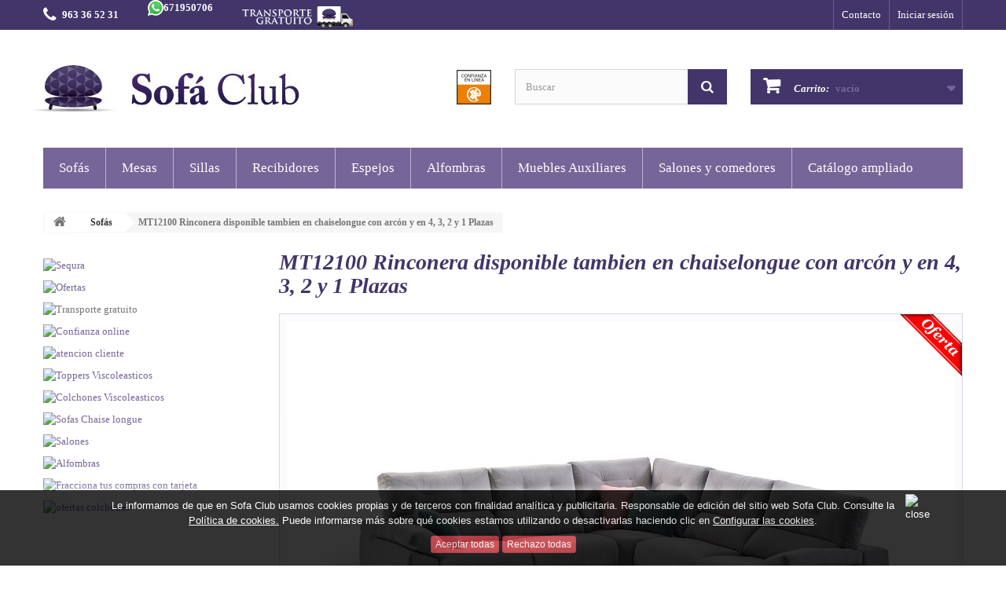

--- FILE ---
content_type: text/html; charset=utf-8
request_url: https://www.sofaclub.es/sofas/mt12100-rinconera-disponible-tambien-en-chaiselongue-con-arcon-y-en-4-3-2-y-1-plazas.html
body_size: 63730
content:
 <!DOCTYPE HTML> <!--[if lt IE 7]><html class="no-js lt-ie9 lt-ie8 lt-ie7" lang="es-es"><![endif]--> <!--[if IE 7]><html class="no-js lt-ie9 lt-ie8 ie7" lang="es-es"><![endif]--> <!--[if IE 8]><html class="no-js lt-ie9 ie8" lang="es-es"><![endif]--> <!--[if gt IE 8]><html class="no-js ie9" lang="es-es"><![endif]--><html lang="es-es"><head><meta charset="utf-8" /><title>MT12100 Rinconera disponible tambien en chaiselongue con arc&oacute;n y en 4, 3, 2 y 1 Plazas</title><meta name="description" content="MT12100 Rinconera disponible tambien en chaiselongue con arcón y en 4, 3, 2 y 1 Plazas" /><meta name="keywords" content="a35000 sofá cama con apertura italiana disponible en 3 y 2 plazas y chaiselongue" /><meta name="generator" content="PrestaShop" /><meta name="robots" content="index,follow" /><meta name="viewport" content="width=device-width, minimum-scale=0.25, maximum-scale=5, initial-scale=1.0" /><meta name="apple-mobile-web-app-capable" content="yes" /><link rel="shortcut icon" type="image/x-icon" href="https://www.sofaclub.es/favicon.ico" /><link rel="stylesheet" href="https://live.sequracdn.com/assets/css/prestashop_rebranded_16.css" type="text/css" media="all" /><link rel="stylesheet" href="https://www.sofaclub.es/themes/default-bootstrap/cache/v_1425_02a01797e58657478ba6c8996d6512bb_all.css" type="text/css" media="all" /><link rel="stylesheet" href="https://www.sofaclub.es/themes/default-bootstrap/cache/v_1425_b4632cd5da8519ab97b7d34dde18182d_print.css" type="text/css" media="print" /><link rel="canonical" href="https://www.sofaclub.es/sofas/mt12100-rinconera-disponible-tambien-en-chaiselongue-con-arcon-y-en-4-3-2-y-1-plazas.html" /> <script type="text/javascript" src="/modules/eicaptcha//views/js/eicaptcha-modules.js"></script><link rel="stylesheet" href="https://fonts.googleapis.com/css?family=Open+Sans:300,600&amp;subset=latin,latin-ext" type="text/css" media="all" /> <!--[if IE 8]> <script src="https://oss.maxcdn.com/libs/html5shiv/3.7.0/html5shiv.js"></script> <script src="https://oss.maxcdn.com/libs/respond.js/1.3.0/respond.min.js"></script> <![endif]-->    </head><body id="product" class="product product-2005 product-mt12100-rinconera-disponible-tambien-en-chaiselongue-con-arcon-y-en-4-3-2-y-1-plazas category-5 category-sofas hide-right-column lang_es"><div id="page"><div class="header-container"> <header id="header"><div class="banner"><div class="container"><div class="row"></div></div></div><div class="nav"><div class="container"><div class="row"> <nav><div class="header_user_info"> <a class="login" href="https://www.sofaclub.es/mi-cuenta" rel="nofollow" title="Entrar a tu cuenta de cliente"> Iniciar sesión </a></div><div id="contact-link"> <a href="https://www.sofaclub.es/contactenos" title="Contacte con nosotros">Contacto</a></div> <a href="tel:963365231" class="shop-phone"> <i class="icon-phone"></i><strong>963 36 52 31</strong> </a><style>.whatsapp-header {
    float: left;
    margin-left: clamp(10px, 4vw, 37px);
    display: flex;
    align-items: center;
    gap: 8px;
    padding-block: 9px;
	color: white;
	&:hover{
		color: white;
	}
	@media (max-width: 767px) {
		strong{
			display: none;
		}
	}
}</style><a class="whatsapp-header" href="https://wa.me/34671950706"> <svg width="20" viewBox="-2.73 0 1225.016 1225.016" xmlns="http://www.w3.org/2000/svg"><path fill="#E0E0E0" d="M1041.858 178.02C927.206 63.289 774.753.07 612.325 0 277.617 0 5.232 272.298 5.098 606.991c-.039 106.986 27.915 211.42 81.048 303.476L0 1225.016l321.898-84.406c88.689 48.368 188.547 73.855 290.166 73.896h.258.003c334.654 0 607.08-272.346 607.222-607.023.056-162.208-63.052-314.724-177.689-429.463zm-429.533 933.963h-.197c-90.578-.048-179.402-24.366-256.878-70.339l-18.438-10.93-191.021 50.083 51-186.176-12.013-19.087c-50.525-80.336-77.198-173.175-77.16-268.504.111-278.186 226.507-504.503 504.898-504.503 134.812.056 261.519 52.604 356.814 147.965 95.289 95.36 147.728 222.128 147.688 356.948-.118 278.195-226.522 504.543-504.693 504.543z"/><linearGradient id="a" gradientUnits="userSpaceOnUse" x1="609.77" y1="1190.114" x2="609.77" y2="21.084"><stop offset="0" stop-color="#20b038"/><stop offset="1" stop-color="#60d66a"/></linearGradient><path fill="url(#a)" d="M27.875 1190.114l82.211-300.18c-50.719-87.852-77.391-187.523-77.359-289.602.133-319.398 260.078-579.25 579.469-579.25 155.016.07 300.508 60.398 409.898 169.891 109.414 109.492 169.633 255.031 169.57 409.812-.133 319.406-260.094 579.281-579.445 579.281-.023 0 .016 0 0 0h-.258c-96.977-.031-192.266-24.375-276.898-70.5l-307.188 80.548z"/><image overflow="visible" opacity=".08" width="682" height="639" xlink:href="FCC0802E2AF8A915.png" transform="translate(270.984 291.372)"/><path fill-rule="evenodd" clip-rule="evenodd" fill="#FFF" d="M462.273 349.294c-11.234-24.977-23.062-25.477-33.75-25.914-8.742-.375-18.75-.352-28.742-.352-10 0-26.25 3.758-39.992 18.766-13.75 15.008-52.5 51.289-52.5 125.078 0 73.797 53.75 145.102 61.242 155.117 7.5 10 103.758 166.266 256.203 226.383 126.695 49.961 152.477 40.023 179.977 37.523s88.734-36.273 101.234-71.297c12.5-35.016 12.5-65.031 8.75-71.305-3.75-6.25-13.75-10-28.75-17.5s-88.734-43.789-102.484-48.789-23.75-7.5-33.75 7.516c-10 15-38.727 48.773-47.477 58.773-8.75 10.023-17.5 11.273-32.5 3.773-15-7.523-63.305-23.344-120.609-74.438-44.586-39.75-74.688-88.844-83.438-103.859-8.75-15-.938-23.125 6.586-30.602 6.734-6.719 15-17.508 22.5-26.266 7.484-8.758 9.984-15.008 14.984-25.008 5-10.016 2.5-18.773-1.25-26.273s-32.898-81.67-46.234-111.326z"/><path fill="#FFF" d="M1036.898 176.091C923.562 62.677 772.859.185 612.297.114 281.43.114 12.172 269.286 12.039 600.137 12 705.896 39.633 809.13 92.156 900.13L7 1211.067l318.203-83.438c87.672 47.812 186.383 73.008 286.836 73.047h.255.003c330.812 0 600.109-269.219 600.25-600.055.055-160.343-62.328-311.108-175.649-424.53zm-424.601 923.242h-.195c-89.539-.047-177.344-24.086-253.93-69.531l-18.227-10.805-188.828 49.508 50.414-184.039-11.875-18.867c-49.945-79.414-76.312-171.188-76.273-265.422.109-274.992 223.906-498.711 499.102-498.711 133.266.055 258.516 52 352.719 146.266 94.195 94.266 146.031 219.578 145.992 352.852-.118 274.999-223.923 498.749-498.899 498.749z"/></svg> <strong>671950706</strong> </a><div class="transporte-gratis"></div></nav></div></div></div><div><div class="container"><div class="row"><div id="header_logo"> <a href="https://www.sofaclub.es/" title="SofaClub"> <img class="logo img-responsive" src="https://www.sofaclub.es/img/sofaclub-logo-1431531901.jpg" alt="SofaClub" width="341" height="80"/> </a> <a href="https://www.confianzaonline.es/empresas/VLCShoppingclub.htm" rel="nofollow" class="banner-cel">Confianza en Línea</a></div><div id="search_block_top" class="col-sm-3 clearfix"><form id="searchbox" method="get" action="//www.sofaclub.es/buscar" > <input type="hidden" name="controller" value="search" /> <input type="hidden" name="orderby" value="position" /> <input type="hidden" name="orderway" value="desc" /> <input class="search_query form-control" type="text" id="search_query_top" name="search_query" placeholder="Buscar" value="" /> <button type="submit" name="submit_search" class="btn btn-default button-search"> <span>Buscar</span> </button></form></div><div class="col-sm-3 clearfix"><div class="shopping_cart"> <a href="https://www.sofaclub.es/pedido-rapido" title="Ver mi carrito de compra" rel="nofollow"> <b>Carrito:</b> <span class="ajax_cart_quantity unvisible">0</span> <span class="ajax_cart_product_txt unvisible">producto</span> <span class="ajax_cart_product_txt_s unvisible">Productos</span> <span class="ajax_cart_total unvisible"> </span> <span class="ajax_cart_no_product">vacío</span> </a><div class="cart_block block exclusive"><div class="block_content"><div class="cart_block_list"><p class="cart_block_no_products"> Ningún producto</p><div class="cart-prices"><div class="cart-prices-line first-line"> <span class="price cart_block_shipping_cost ajax_cart_shipping_cost unvisible"> A determinar </span> <span class="unvisible"> Transporte </span></div><div class="cart-prices-line last-line"> <span class="price cart_block_total ajax_block_cart_total">0,00 €</span> <span>Total</span></div></div><p class="cart-buttons"> <a id="button_order_cart" class="btn btn-default button button-small" href="https://www.sofaclub.es/pedido-rapido" title="Confirmar" rel="nofollow"> <span> Confirmar<i class="icon-chevron-right right"></i> </span> </a></p></div></div></div></div></div><div id="layer_cart"><div class="clearfix"><div class="layer_cart_product col-xs-12 col-md-6"> <span class="cross" title="Cerrar Ventana"></span><h2> <i class="icon-check"></i>Producto añadido correctamente a su carrito de la compra</h2><div class="product-image-container layer_cart_img"></div><div class="layer_cart_product_info"> <span id="layer_cart_product_title" class="product-name"></span> <span id="layer_cart_product_attributes"></span><div> <strong class="dark">Cantidad</strong> <span id="layer_cart_product_quantity"></span></div><div> <strong class="dark">Total</strong> <span id="layer_cart_product_price"></span></div></div></div><div class="layer_cart_cart col-xs-12 col-md-6"><h2> <span class="ajax_cart_product_txt_s unvisible"> Hay <span class="ajax_cart_quantity">0</span> artículos en su carrito. </span> <span class="ajax_cart_product_txt "> Hay 1 artículo en su cesta. </span></h2><div class="layer_cart_row"> <strong class="dark"> Total productos: (impuestos inc.) </strong> <span class="ajax_block_products_total"> </span></div><div class="layer_cart_row"> <strong class="dark unvisible"> Total envío:&nbsp;(impuestos inc.) </strong> <span class="ajax_cart_shipping_cost unvisible"> A determinar </span></div><div class="layer_cart_row"> <strong class="dark"> Total (impuestos inc.) </strong> <span class="ajax_block_cart_total"> </span></div><div class="button-container"> <span class="continue btn btn-default button exclusive-medium" title="Continuar la compra"> <span> <i class="icon-chevron-left left"></i>Continuar la compra </span> </span> <a class="btn btn-default button button-medium" href="https://www.sofaclub.es/pedido-rapido" title="Ir a la caja" rel="nofollow"> <span> Ir a la caja<i class="icon-chevron-right right"></i> </span> </a></div></div></div><div class="crossseling"></div></div><div class="layer_cart_overlay"></div><div id="block_top_menu" class="sf-contener clearfix col-lg-12"><div class="cat-title">Categorías</div><ul class="sf-menu clearfix menu-content"><li><a href="https://www.sofaclub.es/sofas.html" title="Sofás">Sofás</a><ul><li><a href="https://www.sofaclub.es/sofas-express.html" title="Sofás Express">Sofás Express</a></li><li><a href="https://www.sofaclub.es/sofas-chaise-longue.html" title="Sofás Chaise Longue">Sofás Chaise Longue</a><ul><li><a href="https://www.sofaclub.es/sofas-chaise-longue-con-arcon.html" title="Chaise Longue con Arcón">Chaise Longue con Arcón</a></li></ul></li><li><a href="https://www.sofaclub.es/sofas-relax-sillon-relax.html" title="Sofás Relax">Sofás Relax</a></li><li><a href="https://www.sofaclub.es/sofas-cama.html" title="Sofás Cama">Sofás Cama</a></li><li><a href="https://www.sofaclub.es/rinconeras.html" title="Rinconeras">Rinconeras</a></li><li><a href="https://www.sofaclub.es/sofas-piel.html" title="Sofás Piel">Sofás Piel</a><ul><li><a href="https://www.sofaclub.es/sofas-de-piel-natural.html" title="Sofás de Piel Natural">Sofás de Piel Natural</a></li><li><a href="https://www.sofaclub.es/sofas-de-piel-sintetica.html" title="Sofás de Piel Sintética">Sofás de Piel Sintética</a></li></ul></li><li><a href="https://www.sofaclub.es/sofas-clasicos.html" title="Sofás Clásicos">Sofás Clásicos</a></li><li><a href="https://www.sofaclub.es/sofas-de-diseno.html" title="Sofás de Diseño">Sofás de Diseño</a></li><li><a href="https://www.sofaclub.es/sofas-de-3-plazas.html" title="Sofás de 3 Plazas">Sofás de 3 Plazas</a></li><li><a href="https://www.sofaclub.es/sofas-de-2-plazas.html" title="Sofás de 2 Plazas">Sofás de 2 Plazas</a></li><li><a href="https://www.sofaclub.es/butacas.html" title="Butaca">Butaca</a></li><li><a href="https://www.sofaclub.es/sofas-economicos.html" title="Sofás Económicos">Sofás Económicos</a></li><li><a href="https://www.sofaclub.es/pouffs.html" title="Pouffs">Pouffs</a></li><li><a href="https://www.sofaclub.es/ofertas-sofas-3.html" title="Ofertas Sofás">Ofertas Sofás</a></li><li class="category-thumbnail"></li></ul></li><li><a href="https://www.sofaclub.es/mesas.html" title="Mesas">Mesas</a><ul><li><a href="https://www.sofaclub.es/mesas-de-centro.html" title="Mesas de Centro">Mesas de Centro</a><ul><li><a href="https://www.sofaclub.es/mesas-de-centro-elevables.html" title="Mesas de Centro Elevables">Mesas de Centro Elevables</a></li><li><a href="https://www.sofaclub.es/mesas-de-centro-modernas.html" title="Mesas de Centro Modernas">Mesas de Centro Modernas</a></li><li><a href="https://www.sofaclub.es/mesas-de-centro-clasicas.html" title="Mesas de Centro Clásicas">Mesas de Centro Clásicas</a></li><li><a href="https://www.sofaclub.es/mesas-de-centro-de-diseno.html" title="Mesas de Centro de Diseño">Mesas de Centro de Diseño</a></li></ul></li><li><a href="https://www.sofaclub.es/mesas-de-comedor.html" title="Mesas de Comedor">Mesas de Comedor</a><ul><li><a href="https://www.sofaclub.es/mesas-de-comedor-extensibles.html" title="Mesas de Comedor Extensibles">Mesas de Comedor Extensibles</a></li><li><a href="https://www.sofaclub.es/mesas-de-comedor-modernas.html" title="Mesas de Comedor Modernas">Mesas de Comedor Modernas</a></li><li><a href="https://www.sofaclub.es/mesas-de-comedor-clasicas.html" title="Mesas de Comedor Clasicas">Mesas de Comedor Clasicas</a></li><li><a href="https://www.sofaclub.es/mesas-de-comedor-de-diseno.html" title="Mesas de Comedor de Diseño">Mesas de Comedor de Diseño</a></li></ul></li><li><a href="https://www.sofaclub.es/mesas-de-television.html" title="Mesas de Televisión">Mesas de Televisión</a></li><li class="category-thumbnail"></li></ul></li><li><a href="https://www.sofaclub.es/sillas.html" title="Sillas">Sillas</a><ul><li><a href="https://www.sofaclub.es/sillas-de-comedor.html" title="Sillas de Comedor">Sillas de Comedor</a><ul><li><a href="https://www.sofaclub.es/sillas-de-comedor-modernas.html" title="Sillas de Comedor Modernas">Sillas de Comedor Modernas</a></li><li><a href="https://www.sofaclub.es/sillas-de-comedor-clasicas.html" title="Sillas de Comedor Clásicas">Sillas de Comedor Clásicas</a></li><li><a href="https://www.sofaclub.es/sillas-de-comedor-de-diseno.html" title="Sillas de Comedor de Diseño">Sillas de Comedor de Diseño</a></li></ul></li><li><a href="https://www.sofaclub.es/sillas-de-cocina.html" title="Sillas de Cocina">Sillas de Cocina</a></li><li><a href="https://www.sofaclub.es/sillas-de-oficina.html" title="Sillas de Oficina">Sillas de Oficina</a></li><li class="category-thumbnail"></li></ul></li><li><a href="https://www.sofaclub.es/recibidores.html" title="Recibidores">Recibidores</a><ul><li><a href="https://www.sofaclub.es/recibidores-modernos.html" title="Recibidores Modernos">Recibidores Modernos</a></li><li><a href="https://www.sofaclub.es/recibidores-clasicos.html" title="Recibidores Clásicos">Recibidores Clásicos</a></li><li><a href="https://www.sofaclub.es/recibidores-de-diseno.html" title="Recibidores de Diseño">Recibidores de Diseño</a></li><li><a href="https://www.sofaclub.es/consolas-recibidores.html" title="Consolas Recibidores">Consolas Recibidores</a></li><li class="category-thumbnail"></li></ul></li><li><a href="https://www.sofaclub.es/espejos.html" title="Espejos">Espejos</a><ul><li><a href="https://www.sofaclub.es/espejos-modernos.html" title="Espejos Modernos">Espejos Modernos</a></li><li><a href="https://www.sofaclub.es/espejos-clasicos.html" title="Espejos Clásicos">Espejos Clásicos</a></li><li><a href="https://www.sofaclub.es/espejos-de-diseno.html" title="Espejos de Diseño">Espejos de Diseño</a></li><li><a href="https://www.sofaclub.es/espejos-recibidores.html" title="Espejos Recibidores">Espejos Recibidores</a></li><li><a href="https://www.sofaclub.es/espejos-vestidores.html" title="Espejos Vestidores">Espejos Vestidores</a></li><li class="category-thumbnail"></li></ul></li><li><a href="https://www.sofaclub.es/alfombras.html" title="Alfombras">Alfombras</a><ul><li><a href="https://www.sofaclub.es/alfombras-de-piel.html" title="Alfombras de Piel">Alfombras de Piel</a></li><li><a href="https://www.sofaclub.es/alfombras-sinteticas.html" title="Alfombras Sintéticas">Alfombras Sintéticas</a></li><li><a href="https://www.sofaclub.es/alfombras-modernas.html" title="Alfombras Modernas">Alfombras Modernas</a></li><li><a href="https://www.sofaclub.es/alfombras-clasicas.html" title="Alfombras Clásicas">Alfombras Clásicas</a></li><li><a href="https://www.sofaclub.es/alfombras-de-diseno.html" title="Alfombras de Diseño">Alfombras de Diseño</a></li><li class="category-thumbnail"></li></ul></li><li><a href="https://www.sofaclub.es/muebles-auxiliares.html" title="Muebles Auxiliares">Muebles Auxiliares</a><ul><li><a href="https://www.sofaclub.es/aparadores.html" title="Aparadores">Aparadores</a></li><li><a href="https://www.sofaclub.es/alfombras.html" title="Alfombras">Alfombras</a><ul><li><a href="https://www.sofaclub.es/alfombras-de-piel.html" title="Alfombras de Piel">Alfombras de Piel</a></li><li><a href="https://www.sofaclub.es/alfombras-sinteticas.html" title="Alfombras Sintéticas">Alfombras Sintéticas</a></li><li><a href="https://www.sofaclub.es/alfombras-modernas.html" title="Alfombras Modernas">Alfombras Modernas</a></li><li><a href="https://www.sofaclub.es/alfombras-clasicas.html" title="Alfombras Clásicas">Alfombras Clásicas</a></li><li><a href="https://www.sofaclub.es/alfombras-de-diseno.html" title="Alfombras de Diseño">Alfombras de Diseño</a></li></ul></li><li><a href="https://www.sofaclub.es/espejos.html" title="Espejos">Espejos</a><ul><li><a href="https://www.sofaclub.es/espejos-modernos.html" title="Espejos Modernos">Espejos Modernos</a></li><li><a href="https://www.sofaclub.es/espejos-clasicos.html" title="Espejos Clásicos">Espejos Clásicos</a></li><li><a href="https://www.sofaclub.es/espejos-de-diseno.html" title="Espejos de Diseño">Espejos de Diseño</a></li><li><a href="https://www.sofaclub.es/espejos-recibidores.html" title="Espejos Recibidores">Espejos Recibidores</a></li><li><a href="https://www.sofaclub.es/espejos-vestidores.html" title="Espejos Vestidores">Espejos Vestidores</a></li></ul></li><li><a href="https://www.sofaclub.es/estanterias.html" title="Estanterías">Estanterías</a></li><li><a href="https://www.sofaclub.es/mesas.html" title="Mesas">Mesas</a><ul><li><a href="https://www.sofaclub.es/mesas-de-centro.html" title="Mesas de Centro">Mesas de Centro</a><ul><li><a href="https://www.sofaclub.es/mesas-de-centro-elevables.html" title="Mesas de Centro Elevables">Mesas de Centro Elevables</a></li><li><a href="https://www.sofaclub.es/mesas-de-centro-modernas.html" title="Mesas de Centro Modernas">Mesas de Centro Modernas</a></li><li><a href="https://www.sofaclub.es/mesas-de-centro-clasicas.html" title="Mesas de Centro Clásicas">Mesas de Centro Clásicas</a></li><li><a href="https://www.sofaclub.es/mesas-de-centro-de-diseno.html" title="Mesas de Centro de Diseño">Mesas de Centro de Diseño</a></li></ul></li><li><a href="https://www.sofaclub.es/mesas-de-comedor.html" title="Mesas de Comedor">Mesas de Comedor</a><ul><li><a href="https://www.sofaclub.es/mesas-de-comedor-extensibles.html" title="Mesas de Comedor Extensibles">Mesas de Comedor Extensibles</a></li><li><a href="https://www.sofaclub.es/mesas-de-comedor-modernas.html" title="Mesas de Comedor Modernas">Mesas de Comedor Modernas</a></li><li><a href="https://www.sofaclub.es/mesas-de-comedor-clasicas.html" title="Mesas de Comedor Clasicas">Mesas de Comedor Clasicas</a></li><li><a href="https://www.sofaclub.es/mesas-de-comedor-de-diseno.html" title="Mesas de Comedor de Diseño">Mesas de Comedor de Diseño</a></li></ul></li><li><a href="https://www.sofaclub.es/mesas-de-television.html" title="Mesas de Televisión">Mesas de Televisión</a></li></ul></li><li><a href="https://www.sofaclub.es/recibidores.html" title="Recibidores">Recibidores</a><ul><li><a href="https://www.sofaclub.es/recibidores-modernos.html" title="Recibidores Modernos">Recibidores Modernos</a></li><li><a href="https://www.sofaclub.es/recibidores-clasicos.html" title="Recibidores Clásicos">Recibidores Clásicos</a></li><li><a href="https://www.sofaclub.es/recibidores-de-diseno.html" title="Recibidores de Diseño">Recibidores de Diseño</a></li><li><a href="https://www.sofaclub.es/consolas-recibidores.html" title="Consolas Recibidores">Consolas Recibidores</a></li></ul></li><li><a href="https://www.sofaclub.es/sillas.html" title="Sillas">Sillas</a><ul><li><a href="https://www.sofaclub.es/sillas-de-comedor.html" title="Sillas de Comedor">Sillas de Comedor</a><ul><li><a href="https://www.sofaclub.es/sillas-de-comedor-modernas.html" title="Sillas de Comedor Modernas">Sillas de Comedor Modernas</a></li><li><a href="https://www.sofaclub.es/sillas-de-comedor-clasicas.html" title="Sillas de Comedor Clásicas">Sillas de Comedor Clásicas</a></li><li><a href="https://www.sofaclub.es/sillas-de-comedor-de-diseno.html" title="Sillas de Comedor de Diseño">Sillas de Comedor de Diseño</a></li></ul></li><li><a href="https://www.sofaclub.es/sillas-de-cocina.html" title="Sillas de Cocina">Sillas de Cocina</a></li><li><a href="https://www.sofaclub.es/sillas-de-oficina.html" title="Sillas de Oficina">Sillas de Oficina</a></li></ul></li><li><a href="https://www.sofaclub.es/vitrinas.html" title="Vitrinas">Vitrinas</a></li><li><a href="https://www.sofaclub.es/zapateros.html" title="Zapateros">Zapateros</a></li><li><a href="https://www.sofaclub.es/otros-.html" title="Otros ">Otros </a></li><li class="category-thumbnail"></li></ul></li><li><a href="https://www.sofaclub.es/salones.html" title="Salones y comedores">Salones y comedores</a></li><li><a href="https://www.sofaclub.es/content/130-catalogo-ampliado" title="Cat&aacute;logo ampliado">Cat&aacute;logo ampliado</a></li></ul></div><div style="width: 100%; position: fixed; bottom:0; box-shadow: 0 0 10px 0 #FFFFFF; background: #000000; z-index: 9999; font-size: 13px; line-height: 1.5em; font-family: arial; left: 0px; color: #FFF; opacity: 0.8;" id="AvisoCookieslaw"><div style="position: relative; width: 80%; margin: 0 10%; display: block;text-align:center;min-height:30px;"><div style="display:inline-block; padding:10px 0;">Le informamos de que en Sofa Club usamos cookies propias y de terceros con finalidad analítica y publicitaria. Responsable de edición del sitio web Sofa Club. Consulte la <a href="https://www.sofaclub.es/content/132-politica-de-cookies" target="_blank">Política de cookies.</a> Puede informarse más sobre qué cookies estamos utilizando o desactivarlas haciendo clic en <a class="conf-cookies" href="#configurar-cookies">Configurar las cookies</a>.</div><div style="position:absolute;top:5px;left:100%;"><img src="/modules/lgcookieslaw/views/img/close.png" alt="close" style="cursor:pointer;width:21px;height:21px;max-width:21px;" onclick="closeinfo();"></div></div><div style="position: relative; height:38px; text-align:center;"><form method="post" action="/sofas/mt12100-rinconera-disponible-tambien-en-chaiselongue-con-arcon-y-en-4-3-2-y-1-plazas.html"> <input type="submit" name="aceptocookies" value="Aceptar todas" class="btn btn-primary btn-xs"> <input type="button" name="rechazocookies" value="Rechazo todas" class="btn btn-primary btn-xs" onclick="closeinfo();"></div></form></div><link rel="stylesheet" href="https://cdnjs.cloudflare.com/ajax/libs/fancybox/2.1.5/jquery.fancybox.css" type="text/css" media="screen" />  <style>#AvisoCookieslaw a{
	color: white;
	text-decoration:underline;
}

.tb-cookie{
	display:none;
}
.tb-cookie.active{
	display: block;
}
.tb-cookie div.checker {
    position: relative;
    top: 2px;
    float: left;
}
.bts-accept{
	padding-top:30px;
}</style><div id="configurar-cookies" style="display: none;"><div class="tb-cookie active" id="cookies-1"><h2>Resumen de privacidad</h2><p> Utilizamos cookies para que podamos ofrecerle la mejor experiencia de usuario posible.</p><p>La información de las cookies se almacena en su navegador y realiza funciones tales como reconocerlo cuando regresa a nuestro sitio web y ayudar a nuestro equipo a comprender qué secciones del sitio web le resultan más interesantes y útiles.</p><p>Puede obtener más información, o bien conocer cómo cambiar la configuración, en nuestra <a href="https://www.sofaclub.es/content/132-politica-de-cookies">Política de Cookies</a></p></div><div class="tb-cookie" id="cookies-2"><h2>Cookies propias</h2><p>Las cookies propias deben estar habilitadas en todo momento para que podamos guardar sus preferencias para la configuración de las cookies.</p><br><p><input type="checkbox" name="cookies_propias" value="1"> Acepto las cookies propias.</p></div><div class="tb-cookie" id="cookies-3"><h2>Cookies publicitarias</h2><p>Este sitio web utiliza cookies publicitarias para mejorar la entrega de la publicidad y por tanto nos ayudan a optimizar las campañas. Y a su vez nuestra web.</p><br><p><input type="checkbox" name="cookies_publicitarias" value="1"> Acepto las cookies publicitarias.</p></div><div class="tb-cookie" id="cookies-4"><h2>Cookies analíticas</h2><p>Permitir la identificación anónima de los Usuarios navegantes y por lo tanto la contabilización aproximada del número de visitantes y su tendencia en el tiempo. Identificar de forma anónima los contenidos más visitados y más atractivos para los Usuarios.</p><br><p><input type="checkbox" name="cookies_analíticas" value="1"> Acepto las cookies analíticas.</p></div><div class="bts-accept"> <span class="btn btn-primary btn-xs js-btn-cookies" data-id="cookies-1">Resumen de privacidad</span> <span class="btn btn-primary btn-xs js-btn-cookies" data-id="cookies-2">Cookies propias</span> <span class="btn btn-primary btn-xs js-btn-cookies" data-id="cookies-3">Cookies publicitarias</span> <span class="btn btn-primary btn-xs js-btn-cookies" data-id="cookies-4">Cookies analíticas</span></div></div></div></div></div> </header></div><div class="columns-container"><div id="columns" class="container"><div class="breadcrumb clearfix"> <a class="home" href="http://www.sofaclub.es/" title="Volver a Inicio"><i class="icon-home"></i></a> <span class="navigation-pipe">&gt;</span> <span class="navigation_page"><span itemscope itemtype="https://data-vocabulary.org/Breadcrumb"><a itemprop="url" href="https://www.sofaclub.es/sofas.html" title="Sof&aacute;s" ><span itemprop="title">Sof&aacute;s</span></a></span><span class="navigation-pipe">></span>MT12100 Rinconera disponible tambien en chaiselongue con arcón y en 4, 3, 2 y 1 Plazas</span></div><div id="slider_row" class="row"><div id="top_column" class="center_column col-xs-12 col-sm-12"></div></div><div class="row"><div id="left_column" class="column col-xs-12 col-sm-3"></p><p><a rel="nofollow" href="https://www.sequra.com/es" title="Financiación Inmediata"> <img src="/modules/blockbannerssidebar/images/BANNERsequra.jpg" alt="Sequra"> </a></p><p> <a href="http://www.sofaclub.es" title="Rebajas"> <img src="/modules/blockbannerssidebar/images/Ofertas-banner.jpg" alt="Ofertas"> </a></p><p><img src="/modules/blockbannerssidebar/images/transporte-gratuito.jpg" alt="Transporte gratuito"> </a></p><p><a rel="nofollow" href="https://www.confianzaonline.es/empresas/VLCShoppingclub.htm" title="Confianza Online"> <img src="/modules/blockbannerssidebar/images/confianza-online.jpg" alt="Confianza online"> </a></p><p> <a href="/contactenos"> <img src="/modules/blockbannerssidebar/images/att-cliente.jpg" alt="atencion cliente"> </a></p><p> <a href="https://www.colchonclub.es/11-toppers-viscoelasticos" title="Sobrecolchon"> <img src="/modules/blockbannerssidebar/images/toppers-viscoelasticos.jpg" alt="Toppers Viscoleasticos"> </a></p><p> <a href="https://www.colchonclub.es/6-colchones-viscoelasticos" title="colchones viscoelasticos"> <img src="/modules/blockbannerssidebar/images/colchones-viscoelasticos.jpg" alt="Colchones Viscoleasticos"> </a></p><p> <a href="/sofas-chaise-longue.html" title="chaise longue"> <img src="/modules/blockbannerssidebar/images/sofas-chaise-longue.jpg" alt="Sofas Chaise longue"> </a></p><p> <a href="/salones.html" title="salones"> <img src="/modules/blockbannerssidebar/images/banner-salones.jpg" alt="Salones"> </a></p><p> <a href="/alfombras.html" title="Alfombras"> <img src="/modules/blockbannerssidebar/images/banner-alfombras.jpg" alt="Alfombras"> </a></p><p><a href="https://www.sistemapay.com/plazox/" title="Plazox"> <img src="/modules/blockbannerssidebar/images/plazox.jpg" alt="Fracciona tus compras con tarjeta"></a></p><p> <a href="https://www.colchonclub.es/20-ofertas-colchones" title="ofertas colchones"> <img src="/modules/blockbannerssidebar/images/ofertas-colchones.jpg" alt="ofertas colchones"> </a></p><p></div><div id="center_column" class="center_column col-xs-12 col-sm-9"><div itemscope itemtype="https://schema.org/Product"><div class="primary_block row"><h1 itemprop="name" class="heading-title col-md-12">MT12100 Rinconera disponible tambien en chaiselongue con arcón y en 4, 3, 2 y 1 Plazas</h1><div class="pb-left-column col-xs-12 col-sm-12 col-md-12"><div id="image-block" class="clearfix"> <span class="sale-label">&iexcl;Oferta!</span> <span id="view_full_size"> <img id="bigpic" itemprop="image" src="https://www.sofaclub.es/13886/mt12100-rinconera-disponible-tambien-en-chaiselongue-con-arcon-y-en-4-3-2-y-1-plazas.jpg" title="MT12100 Rinconera disponible tambien en chaiselongue con arcón y en 4, 3, 2 y 1 Plazas" alt="MT12100 Rinconera disponible tambien en chaiselongue con arcón y en 4, 3, 2 y 1 Plazas" width="418" height="246"/> <span class="span_link no-print">Ver m&aacute;s grande</span> </span></div><div id="views_block" class="clearfix "> <span class="view_scroll_spacer"> <a id="view_scroll_left" class="" title="Otras vistas" href="javascript:{}"> Previo </a> </span><div id="thumbs_list"><ul id="thumbs_list_frame"><li id="thumbnail_13885"> <a href="https://www.sofaclub.es/13885/mt12100-rinconera-disponible-tambien-en-chaiselongue-con-arcon-y-en-4-3-2-y-1-plazas.jpg" data-fancybox-group="other-views" class="fancybox" title="MT12100 Rinconera disponible tambien en chaiselongue con arcón y en 4, 3, 2 y 1 Plazas"> <img class="img-responsive" id="thumb_13885" src="https://www.sofaclub.es/13885-cart_default/mt12100-rinconera-disponible-tambien-en-chaiselongue-con-arcon-y-en-4-3-2-y-1-plazas.jpg" alt="MT12100 Rinconera disponible tambien en chaiselongue con arcón y en 4, 3, 2 y 1 Plazas" title="MT12100 Rinconera disponible tambien en chaiselongue con arcón y en 4, 3, 2 y 1 Plazas" height="80" width="80" itemprop="image" /> </a></li><li id="thumbnail_13880"> <a href="https://www.sofaclub.es/13880/mt12100-rinconera-disponible-tambien-en-chaiselongue-con-arcon-y-en-4-3-2-y-1-plazas.jpg" data-fancybox-group="other-views" class="fancybox" title="MT12100 Rinconera disponible tambien en chaiselongue con arcón y en 4, 3, 2 y 1 Plazas"> <img class="img-responsive" id="thumb_13880" src="https://www.sofaclub.es/13880-cart_default/mt12100-rinconera-disponible-tambien-en-chaiselongue-con-arcon-y-en-4-3-2-y-1-plazas.jpg" alt="MT12100 Rinconera disponible tambien en chaiselongue con arcón y en 4, 3, 2 y 1 Plazas" title="MT12100 Rinconera disponible tambien en chaiselongue con arcón y en 4, 3, 2 y 1 Plazas" height="80" width="80" itemprop="image" /> </a></li><li id="thumbnail_13881"> <a href="https://www.sofaclub.es/13881/mt12100-rinconera-disponible-tambien-en-chaiselongue-con-arcon-y-en-4-3-2-y-1-plazas.jpg" data-fancybox-group="other-views" class="fancybox" title="MT12100 Rinconera disponible tambien en chaiselongue con arcón y en 4, 3, 2 y 1 Plazas"> <img class="img-responsive" id="thumb_13881" src="https://www.sofaclub.es/13881-cart_default/mt12100-rinconera-disponible-tambien-en-chaiselongue-con-arcon-y-en-4-3-2-y-1-plazas.jpg" alt="MT12100 Rinconera disponible tambien en chaiselongue con arcón y en 4, 3, 2 y 1 Plazas" title="MT12100 Rinconera disponible tambien en chaiselongue con arcón y en 4, 3, 2 y 1 Plazas" height="80" width="80" itemprop="image" /> </a></li><li id="thumbnail_13884"> <a href="https://www.sofaclub.es/13884/mt12100-rinconera-disponible-tambien-en-chaiselongue-con-arcon-y-en-4-3-2-y-1-plazas.jpg" data-fancybox-group="other-views" class="fancybox" title="MT12100 Rinconera disponible tambien en chaiselongue con arcón y en 4, 3, 2 y 1 Plazas"> <img class="img-responsive" id="thumb_13884" src="https://www.sofaclub.es/13884-cart_default/mt12100-rinconera-disponible-tambien-en-chaiselongue-con-arcon-y-en-4-3-2-y-1-plazas.jpg" alt="MT12100 Rinconera disponible tambien en chaiselongue con arcón y en 4, 3, 2 y 1 Plazas" title="MT12100 Rinconera disponible tambien en chaiselongue con arcón y en 4, 3, 2 y 1 Plazas" height="80" width="80" itemprop="image" /> </a></li><li id="thumbnail_13882"> <a href="https://www.sofaclub.es/13882/mt12100-rinconera-disponible-tambien-en-chaiselongue-con-arcon-y-en-4-3-2-y-1-plazas.jpg" data-fancybox-group="other-views" class="fancybox" title="MT12100 Rinconera disponible tambien en chaiselongue con arcón y en 4, 3, 2 y 1 Plazas"> <img class="img-responsive" id="thumb_13882" src="https://www.sofaclub.es/13882-cart_default/mt12100-rinconera-disponible-tambien-en-chaiselongue-con-arcon-y-en-4-3-2-y-1-plazas.jpg" alt="MT12100 Rinconera disponible tambien en chaiselongue con arcón y en 4, 3, 2 y 1 Plazas" title="MT12100 Rinconera disponible tambien en chaiselongue con arcón y en 4, 3, 2 y 1 Plazas" height="80" width="80" itemprop="image" /> </a></li><li id="thumbnail_13883"> <a href="https://www.sofaclub.es/13883/mt12100-rinconera-disponible-tambien-en-chaiselongue-con-arcon-y-en-4-3-2-y-1-plazas.jpg" data-fancybox-group="other-views" class="fancybox" title="MT12100 Rinconera disponible tambien en chaiselongue con arcón y en 4, 3, 2 y 1 Plazas"> <img class="img-responsive" id="thumb_13883" src="https://www.sofaclub.es/13883-cart_default/mt12100-rinconera-disponible-tambien-en-chaiselongue-con-arcon-y-en-4-3-2-y-1-plazas.jpg" alt="MT12100 Rinconera disponible tambien en chaiselongue con arcón y en 4, 3, 2 y 1 Plazas" title="MT12100 Rinconera disponible tambien en chaiselongue con arcón y en 4, 3, 2 y 1 Plazas" height="80" width="80" itemprop="image" /> </a></li><li id="thumbnail_13886" class="last"> <a href="https://www.sofaclub.es/13886/mt12100-rinconera-disponible-tambien-en-chaiselongue-con-arcon-y-en-4-3-2-y-1-plazas.jpg" data-fancybox-group="other-views" class="fancybox shown" title="MT12100 Rinconera disponible tambien en chaiselongue con arcón y en 4, 3, 2 y 1 Plazas"> <img class="img-responsive" id="thumb_13886" src="https://www.sofaclub.es/13886-cart_default/mt12100-rinconera-disponible-tambien-en-chaiselongue-con-arcon-y-en-4-3-2-y-1-plazas.jpg" alt="MT12100 Rinconera disponible tambien en chaiselongue con arcón y en 4, 3, 2 y 1 Plazas" title="MT12100 Rinconera disponible tambien en chaiselongue con arcón y en 4, 3, 2 y 1 Plazas" height="80" width="80" itemprop="image" /> </a></li></ul></div> <a id="view_scroll_right" title="Otras vistas" href="javascript:{}"> Siguiente </a></div><p class="resetimg clear no-print"> <span id="wrapResetImages" style="display: none;"> <a href="https://www.sofaclub.es/sofas/mt12100-rinconera-disponible-tambien-en-chaiselongue-con-arcon-y-en-4-3-2-y-1-plazas.html" data-id="resetImages"> <i class="icon-repeat"></i> Mostrar todas las im&aacute;genes </a> </span></p></div><div class="pb-right-column col-xs-12 col-sm-12 col-md-12"><form id="buy_block" action="https://www.sofaclub.es/carro-de-la-compra" method="post"><p class="hidden"> <input type="hidden" name="token" value="942fac71e059ae432742e0274683f31a" /> <input type="hidden" name="id_product" value="2005" id="product_page_product_id" /> <input type="hidden" name="add" value="1" /> <input type="hidden" name="id_product_attribute" id="idCombination" value="" /></p><div class="box-info-product"><div class="col-product-filters col-md-7"><div id="attributes"><div class="clearfix"></div><fieldset class="attribute_fieldset row-item"> <label class="attribute_label" for="group_6"> Medidas Disponibles&nbsp;</label><div class="attribute_list"> <select name="group_6" id="group_6" class="form-control attribute_select no-print"><option value="1451" title="MODELO 1 CHAISELONGUE DERECHO">MODELO 1 CHAISELONGUE DERECHO</option><option value="1452" title="MODELO 1 CHAISELONGUE IZQUIERDO">MODELO 1 CHAISELONGUE IZQUIERDO</option><option value="1453" title="MODELO 2 CHAISELONGUE DERECHO">MODELO 2 CHAISELONGUE DERECHO</option><option value="1454" title="MODELO 2 CHAISELONGUE IZQUIERDO">MODELO 2 CHAISELONGUE IZQUIERDO</option><option value="1455" title="MODELO 3 CHAISELONGUE DERECHO">MODELO 3 CHAISELONGUE DERECHO</option><option value="1456" title="MODELO 3 CHAISELONGUE IZQUIERDO">MODELO 3 CHAISELONGUE IZQUIERDO</option><option value="1476" title="MODELO 4 CHAISELONGUE DERECHO">MODELO 4 CHAISELONGUE DERECHO</option><option value="1477" title="MODELO 4 CHAISELONGUE IZQUIERDO">MODELO 4 CHAISELONGUE IZQUIERDO</option><option value="1518" title="MODELO 5 CHAISELONGUE DERECHO">MODELO 5 CHAISELONGUE DERECHO</option><option value="1519" title="MODELO 5 CHAISELONGUE IZQUIERDO">MODELO 5 CHAISELONGUE IZQUIERDO</option><option value="1491" title="MODELO 6 CHAISELONGUE DERECHO">MODELO 6 CHAISELONGUE DERECHO</option><option value="1492" title="MODELO 6 CHAISELONGUE IZQUIERDO">MODELO 6 CHAISELONGUE IZQUIERDO</option><option value="1509" selected="selected" title="MODELO 7 RINCONERA DERECHA">MODELO 7 RINCONERA DERECHA</option><option value="1495" title="MODELO 7 RINCONERA IZQUIERDA">MODELO 7 RINCONERA IZQUIERDA</option><option value="1510" title="MODELO 8 RINCONERA DERECHA">MODELO 8 RINCONERA DERECHA</option><option value="1496" title="MODELO 8 RINCONERA IZQUIERDA">MODELO 8 RINCONERA IZQUIERDA</option><option value="1520" title="MODELO 9 RINCONERA DERECHA">MODELO 9 RINCONERA DERECHA</option><option value="1498" title="MODELO 9 RINCONERA IZQUIERDA">MODELO 9 RINCONERA IZQUIERDA</option><option value="3744" title="MODELO 10 RINCONERA DERECHA">MODELO 10 RINCONERA DERECHA</option><option value="3745" title="MODELO 10 RINCONERA IZQUIERDA">MODELO 10 RINCONERA IZQUIERDA</option><option value="3746" title="MODELO 11 RINCONERA DERECHA">MODELO 11 RINCONERA DERECHA</option><option value="3747" title="MODELO 11 RINCONERA IZQUIERDA">MODELO 11 RINCONERA IZQUIERDA</option><option value="1522" title="MODELO 12">MODELO 12</option><option value="1523" title="MODELO 13">MODELO 13</option><option value="1524" title="MODELO 14">MODELO 14</option><option value="3750" title="MODELO 15">MODELO 15</option><option value="3657" title="COJIN DE ADORNO DE 40X40 CM">COJIN DE ADORNO DE 40X40 CM</option><option value="3806" title="COJIN DE ADORNO DE 60X30 CM">COJIN DE ADORNO DE 60X30 CM</option> </select></div></fieldset><fieldset class="attribute_fieldset row-item"> <label class="attribute_label" for="group_73">Serie tela&nbsp;</label><div class="attribute_list"> <select name="group_73" id="group_73" class="form-control attribute_select no-print"><option value="3808" selected="selected" title="SERIE 0">SERIE 0</option><option value="3809" title="SERIE A">SERIE A</option><option value="3810" title="SERIE B">SERIE B</option><option value="3811" title="SERIE C">SERIE C</option><option value="3812" title="SERIE D">SERIE D</option> </select></div></fieldset></div><p class="row-item" id="product_reference"> <label>Referencia </label> <span class="editable" itemprop="sku"></span></p><p class="row-item" id="quantity_wanted_p"> <label>Cantidad</label> <input type="text" name="qty" id="quantity_wanted" class="text" value="1" /> <a href="#" data-field-qty="qty" class="btn btn-default button-minus product_quantity_down"> <span><i class="icon-minus"></i></span> </a> <a href="#" data-field-qty="qty" class="btn btn-default button-plus product_quantity_up"> <span><i class="icon-plus"></i></span> </a></p></div><div class="col-md-5"><div class="col-product-price"> <span class="on_sale">¡En rebajas!</span><div class="content_prices clearfix"><div><p class="our_price_display" itemprop="offers" itemscope itemtype="https://schema.org/Offer"><span id="our_price_display" class="price" itemprop="price">1 645,00 €</span><i> impuestos inc.</i><meta itemprop="priceCurrency" content="EUR" /></p><p id="reduction_percent" ><span id="reduction_percent_display">-30%</span></p><p id="reduction_amount" style="display:none"><span id="reduction_amount_display"></span></p><p id="old_price"><span id="old_price_display"><span class="price">2 350,00 €</span> impuestos inc.</span></p></div><p id="availability_statut" style="display: none;"> <span id="availability_value" class="label label-warning">Este producto ya no est&aacute; disponible</span></p><p id="availability_date" style="display: none;"> <span id="availability_date_label">Disponible el: </span> <span id="availability_date_value"></span></p><div id="oosHook"></div><div class="clear"></div></div><div class="box-cart-bottom"><div><p id="add_to_cart" class="buttons_bottom_block no-print"> <button type="submit" name="Submit" class="exclusive"> <span>A&ntilde;adir al carrito</span> </button></p></div><div id="product_payment_logos"><div class="box-security"><h5 class="product-heading-h5"></h5> <img src="/modules/productpaymentlogos/img/payment-logo.png" alt="" class="img-responsive" /></div></div></div><div class="box-card-cetelem"><p class="socialsharing_product list-inline no-print"> <button data-type="twitter" type="button" class="btn btn-default btn-twitter social-sharing"> <i class="icon-twitter"></i> Tweet </button> <button data-type="facebook" type="button" class="btn btn-default btn-facebook social-sharing"> <i class="icon-facebook"></i> Compartir </button></p></div></div><div class="container-countdown"><p style="margin:0">Tiempo restante para finalizar la oferta:</p><div class="box-countdown" id="countdown" style="display:block"></div></div></div><div class="product_attributes clearfix"><p id="minimal_quantity_wanted_p" style="display: none;"> La cantidad m&iacute;nima en el pedido de compra para el producto es <b id="minimal_quantity_label">1</b></p></div></div></form></div><div class="clearfix"></div></div><div class="box-info-product" style="margin-bottom: 20px;"><div class="box-product-customize col-md-12" style="margin-bottom: 0; padding-bottom: 0; border-bottom: 0"><h3>Personalizaci&oacute;n del producto</h3><form method="post" action="/sofas/mt12100-rinconera-disponible-tambien-en-chaiselongue-con-arcon-y-en-4-3-2-y-1-plazas.html" enctype="multipart/form-data" id="customizationForm" class="clearfix"><div class="customizableProductsText"><ul id="text_fields"><li class="customizationUploadLine"> <label for ="textField0"> Indicar tela (ver telas disponibles al final de la página). IMPORTANTE: La tela debe pertenecer a la serie seleccionada en el selector "Serie Tela" </label><textarea name="textField829" class="form-control customization_block_input" id="textField0" rows="3" cols="20"></textarea></li><li class="customizationUploadLine"> <label for ="textField1"> Indicar color patas (metalizado o antracita) </label><textarea name="textField830" class="form-control customization_block_input" id="textField1" rows="3" cols="20"></textarea></li></ul></div><p id="customizedDatas"> <input type="hidden" name="quantityBackup" id="quantityBackup" value="" /> <input type="hidden" name="submitCustomizedDatas" value="1" /> <button class="btn btn-primary btn-ms" name="saveCustomization"> <span>Guardar</span> </button> <span id="ajax-loader" class="unvisible"> <img src="https://www.sofaclub.es/img/loader.gif" alt="loader" /> </span></p></form><p style="padding-top: 15px"><sup>(*)</sup> Después de guardar su producto personalizado, no olvide añadirlo a su carrito.</p></div></div><ul id="home-page-tabs" class="nav nav-tabs clearfix"><li class="active"><a data-toggle="tab" href="#blockinfo" class="blockinfo">Características</a></li><li><a data-toggle="tab" href="#blockaccesories" class="blockaccesories">Accesorios</a></li></ul><div class="tab-content style2"><div class="tab-pane active" id="blockinfo"> <section class="page-product-box"><div class="rte"><p style="text-align:center;">&nbsp;</p><p style="text-align:center;">&nbsp;<br /><img src="../img/cms/MT12000M.jpg" alt="" width="800" height="1559" /></p><p style="text-align:justify;">&nbsp;<br /><br /></p><p style="text-align:justify;"><span style="font-family:'trebuchet ms', geneva;font-size:10pt;"><strong>Características Técnicas del sofá:</strong></span></p><ul style="text-align:justify;"><li><span class="Apple-style-span" style="font-family:'trebuchet ms', geneva;font-size:13px;">Estructura en madera de pino macizo, tablero de partículas y DM.</span></li><li><span class="Apple-style-span" style="font-family:'trebuchet ms', geneva;font-size:13px;">Asientos de espuma de poliuretano de 30 Kg suave con capa de 4 cm de viscoelástica.</span></li><li><span class="Apple-style-span" style="font-family:'trebuchet ms', geneva;font-size:13px;">Respaldos en fibra hueca siliconada<span class="Apple-style-span" style="font-family:'trebuchet ms', geneva;font-size:13px;">.</span><br /></span></li><li><span class="Apple-style-span" style="font-family:'trebuchet ms', geneva;font-size:13px;">Asientos y respaldos desenfundables.</span></li><li><span class="Apple-style-span" style="font-family:'trebuchet ms', geneva;font-size:13px;">Cabezales abatibles cromados multipunto 100º.</span></li><li><span class="Apple-style-span" style="font-family:'trebuchet ms', geneva;font-size:13px;">Chaiselongue con arcón con apertura mediante hidráulicos de gas.</span></li><li><span class="Apple-style-span" style="font-family:'trebuchet ms', geneva;font-size:13px;"><span class="Apple-style-span" style="font-family:'trebuchet ms', geneva;font-size:13px;">Patas metálicas color metalizado o antracita a elegir.<br /></span></span></li><li><span class="Apple-style-span" style="font-family:'trebuchet ms', geneva;font-size:13px;"><span class="Apple-style-span" style="font-family:'trebuchet ms', geneva;font-size:13px;">Altura de patas 10 cm.</span></span></li><li><span class="Apple-style-span" style="font-family:'trebuchet ms', geneva;font-size:13px;"><span class="Apple-style-span" style="font-family:'trebuchet ms', geneva;font-size:13px;"><span style="margin:0px;padding:0px;border:0px;font-style:inherit;font-variant:inherit;font-weight:inherit;line-height:inherit;font-family:'trebuchet ms', geneva;font-size:10pt;vertical-align:baseline;color:#4a4a4a;"><span style="margin:0px;padding:0px;border:0px;font-style:inherit;font-variant:inherit;font-weight:inherit;line-height:inherit;font-family:'trebuchet ms', geneva;font-size:10pt;vertical-align:baseline;color:#4a4a4a;"><span style="margin:0px;padding:0px;border:0px;font-style:inherit;font-variant:inherit;font-weight:inherit;line-height:inherit;font-family:'trebuchet ms', geneva;font-size:10pt;vertical-align:baseline;color:#4a4a4a;"><span style="margin:0px;padding:0px;border:0px;font-style:inherit;font-variant:inherit;font-weight:inherit;line-height:inherit;font-family:'trebuchet ms', geneva;font-size:10pt;vertical-align:baseline;color:#4a4a4a;"><span style="margin:0px;padding:0px;border:0px;font-style:inherit;font-variant:inherit;font-weight:inherit;line-height:inherit;font-family:'trebuchet ms', geneva;font-size:10pt;vertical-align:baseline;color:#4a4a4a;"><span style="margin:0px;padding:0px;border:0px;font-style:inherit;font-variant:inherit;font-weight:inherit;line-height:inherit;font-family:'trebuchet ms', geneva;font-size:10pt;vertical-align:baseline;color:#4a4a4a;"><span style="margin:0px;padding:0px;border:0px;font-style:inherit;font-variant:inherit;font-weight:inherit;line-height:inherit;font-family:'trebuchet ms', geneva;font-size:10pt;vertical-align:baseline;color:#4a4a4a;"><span style="margin:0px;padding:0px;border:0px;font-style:inherit;font-variant:inherit;font-weight:inherit;line-height:inherit;font-family:'trebuchet ms', geneva;font-size:10pt;vertical-align:baseline;color:#4a4a4a;"><span style="margin:0px;padding:0px;border:0px;font-style:inherit;font-variant:inherit;font-weight:inherit;line-height:inherit;font-family:'trebuchet ms', geneva;font-size:10pt;vertical-align:baseline;color:#4a4a4a;">Cojines de adorno de 40X40 y 60X30 cm opcional.</span></span></span></span></span></span></span></span></span><br /></span></span></li><li><span class="Apple-style-span" style="font-family:'trebuchet ms', geneva;font-size:13px;"><span><span><span style="font-family:'trebuchet ms', geneva;font-size:10pt;"></span><span style="font-family:'trebuchet ms', geneva;font-size:10pt;"><span><span style="font-family:'trebuchet ms', geneva;font-size:10pt;"><span style="font-family:'trebuchet ms', geneva;font-size:10pt;"><span style="font-family:'trebuchet ms', geneva;font-size:10pt;"><span style="font-family:'trebuchet ms', geneva;font-size:10pt;"><span style="font-family:'trebuchet ms', geneva;font-size:10pt;"><span style="font-family:'trebuchet ms', geneva;font-size:10pt;"><span style="font-family:'trebuchet ms', geneva;font-size:10pt;"><span style="font-family:'trebuchet ms', geneva;font-size:10pt;"><span><span style="font-family:'trebuchet ms', geneva;font-size:10pt;"><span><span style="font-family:'trebuchet ms', geneva;font-size:10pt;"><strong style="margin:0px;padding:0px;border:0px;font-style:normal;font-weight:bold;line-height:inherit;font-family:Arial, Helvetica, sans-serif;font-size:13px;vertical-align:baseline;color:#777777;letter-spacing:normal;text-align:left;text-indent:0px;text-transform:none;white-space:normal;word-spacing:0px;background-color:#ffffff;">El cliente dispone de diferentes telas repartidas en series. Para conocer el precio el cliente deberá seleccionar la serie a la que pertenece la tela en el selector.<img src="../img/cms/Selector-tela.jpg" alt="" style="margin-right:5px;margin-left:5px;float:right;" width="150" height="65" /></strong></span></span></span></span></span></span></span></span></span></span></span></span></span></span></span></span></span></li></ul><p style="text-align:justify;">&nbsp;&nbsp;</p><hr /><hr /><p style="text-align:justify;">&nbsp;</p><p style="text-align:justify;"><span style="font-family:'trebuchet ms', geneva;font-size:10pt;"><em><span><em><span><strong><em><span><strong>El Transporte y el IVA están incluidos en el precio.</strong></span></em></strong></span></em></span></em></span></p><p style="text-align:justify;"><span style="font-family:'trebuchet ms', geneva;font-size:10pt;"><em></em>Disponibilidad: Bajo pedido 30-40 días laborables.</span></p><p style="text-align:justify;"></p><p style="font-style:normal;font-size:12px;font-family:Georgia, 'Times New Roman', Times, serif;text-align:justify;">&nbsp;</p><hr /><hr /><p style="font-style:normal;font-size:12px;font-family:Georgia, 'Times New Roman', Times, serif;text-align:justify;">&nbsp;<br /><br /><span style="font-family:'trebuchet ms', geneva;font-size:10pt;"><em style="margin:0px;padding:0px;border:0px;font-style:inherit;font-weight:400;line-height:inherit;font-family:arial, helvetica, sans-serif;font-size:10pt;vertical-align:baseline;color:#808080;letter-spacing:normal;text-align:justify;text-indent:0px;text-transform:none;white-space:normal;word-spacing:0px;background-color:#ffffff;"><span style="margin:0px;padding:0px;border:0px;font-style:normal;font-variant:inherit;font-weight:inherit;line-height:inherit;font-family:Arial, Helvetica, sans-serif;font-size:13px;vertical-align:baseline;color:#4a4a4a;"><em style="margin:0px;padding:0px;border:0px;font-style:inherit;font-variant:inherit;font-weight:inherit;line-height:inherit;font-family:inherit;font-size:13px;vertical-align:baseline;color:#4a4a4a;"><strong style="margin:0px;padding:0px;border:0px;font-style:inherit;font-variant:inherit;font-weight:bold;line-height:inherit;font-family:inherit;font-size:13px;vertical-align:baseline;color:#4a4a4a;"><em style="margin:0px;padding:0px;border:0px;font-style:inherit;font-variant:inherit;font-weight:400;line-height:inherit;font-family:arial, helvetica, sans-serif;font-size:10pt;vertical-align:baseline;color:#808080;letter-spacing:normal;text-align:justify;text-indent:0px;text-transform:none;white-space:normal;word-spacing:0px;background-color:#ffffff;"><span style="margin:0px;padding:0px;border:0px;font-style:normal;font-variant:inherit;font-weight:inherit;line-height:inherit;font-family:Arial, Helvetica, sans-serif;font-size:13px;vertical-align:baseline;color:#4a4a4a;"><em style="margin:0px;padding:0px;border:0px;font-style:inherit;font-variant:inherit;font-weight:inherit;line-height:inherit;font-family:inherit;font-size:13px;vertical-align:baseline;color:#4a4a4a;"><strong style="margin:0px;padding:0px;border:0px;font-style:inherit;font-variant:inherit;font-weight:bold;line-height:inherit;font-family:inherit;font-size:13px;vertical-align:baseline;color:#4a4a4a;"><span style="margin:0px;padding:0px;border:0px;font-style:inherit;font-variant:inherit;font-weight:inherit;line-height:inherit;font-family:inherit;font-size:13px;vertical-align:baseline;color:#888888;"><em style="margin:0px;padding:0px;border:0px;font-style:inherit;font-variant:inherit;font-weight:inherit;line-height:inherit;font-family:inherit;font-size:13px;vertical-align:baseline;color:#4a4a4a;"><strong style="margin:0px;padding:0px;border:0px;font-style:inherit;font-variant:inherit;font-weight:bold;line-height:inherit;font-family:inherit;font-size:13px;vertical-align:baseline;color:#4a4a4a;"><span style="margin:0px;padding:0px;border:0px;font-style:inherit;font-variant:inherit;font-weight:inherit;line-height:inherit;font-family:inherit;font-size:14pt;vertical-align:baseline;color:#4a4a4a;"><span style="font-family:'trebuchet ms', geneva;font-size:10pt;"><span style="font-family:'trebuchet ms', geneva;font-size:10pt;"><em style="margin:0px;padding:0px;border:0px;font-style:inherit;font-weight:400;line-height:inherit;font-family:arial, helvetica, sans-serif;font-size:10pt;vertical-align:baseline;color:#808080;letter-spacing:normal;text-align:justify;text-indent:0px;text-transform:none;white-space:normal;word-spacing:0px;background-color:#ffffff;"><span style="margin:0px;padding:0px;border:0px;font-style:normal;font-variant:inherit;font-weight:inherit;line-height:inherit;font-family:Arial, Helvetica, sans-serif;font-size:13px;vertical-align:baseline;color:#4a4a4a;"><em style="margin:0px;padding:0px;border:0px;font-style:inherit;font-variant:inherit;font-weight:inherit;line-height:inherit;font-family:inherit;font-size:13px;vertical-align:baseline;color:#4a4a4a;"><strong style="margin:0px;padding:0px;border:0px;font-style:inherit;font-variant:inherit;font-weight:bold;line-height:inherit;font-family:inherit;font-size:13px;vertical-align:baseline;color:#4a4a4a;"></strong></em></span></em></span></span></span></strong></em></span></strong></em></span></em></strong></em></span></em></span><span style="font-family:'trebuchet ms', geneva;font-size:10pt;">Dispone de más medidas para este modelo haciendo clic en el botón “Otras Medidas".</span></p><p style="font-style:normal;font-size:12px;font-family:Georgia, 'Times New Roman', Times, serif;text-align:justify;"></p><p style="font-style:normal;font-size:12px;font-family:Georgia, 'Times New Roman', Times, serif;"></p><p style="font-style:normal;font-size:12px;font-family:Georgia, 'Times New Roman', Times, serif;"><span style="font-family:'trebuchet ms', geneva;font-size:10pt;">Puede ver las características de las telas haciendo clic en el botón "Información Telas".</span></p><p style="font-style:normal;font-size:12px;font-family:Georgia, 'Times New Roman', Times, serif;"><span style="font-family:'trebuchet ms', geneva;font-size:10pt;"><span style="font-family:'trebuchet ms', geneva;font-size:10pt;"><span style="font-family:'trebuchet ms', geneva;font-size:10pt;"><span style="font-family:'trebuchet ms', geneva;font-size:10pt;"><span style="font-family:'trebuchet ms', geneva;font-size:10pt;"><span style="font-family:'trebuchet ms', geneva;font-size:10pt;"><span style="font-family:'trebuchet ms', geneva;font-size:10pt;"><span style="font-family:'trebuchet ms', geneva;font-size:10pt;"><span style="font-family:'trebuchet ms', geneva;font-size:10pt;">Si no encuentra el tejido o color que busca consúltenos, trabajamos con todos los grandes fabricantes de tela.</span></span></span></span></span></span></span></span><br /></span></p><p style="font-style:normal;font-size:12px;font-family:Georgia, 'Times New Roman', Times, serif;text-align:justify;"></p><p style="font-style:normal;font-size:12px;font-family:Georgia, 'Times New Roman', Times, serif;text-align:justify;"></p><p style="font-style:normal;font-size:12px;font-family:Georgia, 'Times New Roman', Times, serif;text-align:justify;">&nbsp; &nbsp; &nbsp; &nbsp; &nbsp; &nbsp; &nbsp; &nbsp; &nbsp; &nbsp; &nbsp; &nbsp; &nbsp; &nbsp; &nbsp; &nbsp;<a style="font-size:12px;" href="http://sofaclub.es/content/151-medidas-a71" target="_blank"><br /></a><a href="../content/247-medidas-mt12" target="_blank"><img style="font-size:12px;" src="../img/cms/otras%20medidas.png" alt="" width="184" height="39" /></a>&nbsp; &nbsp; &nbsp; &nbsp; &nbsp; &nbsp;&nbsp; &nbsp; &nbsp;<a style="font-size:12px;" href="http://sofaclub.es/content/41-composicion" target="_blank"><br /><br /><br /><img style="font-size:12px;" src="../img/cms/composicion.png" alt="" width="184" height="39" /></a></p><p style="font-style:normal;font-size:12px;font-family:Georgia, 'Times New Roman', Times, serif;text-align:justify;">&nbsp;</p><p style="font-style:normal;font-size:12px;font-family:Georgia, 'Times New Roman', Times, serif;text-align:justify;"><br /><br /><img src="../img/cms/Serie-0M.jpg" alt="" width="800" height="964" /><br /><br /><img src="../img/cms/Serie-AM.jpg" alt="" width="800" height="2211" /><br /><br /><img src="../img/cms/Serie-BM.jpg" alt="" width="800" height="4110" /><br /><br /><img src="../img/cms/Serie-CM.jpg" alt="" width="803" height="2551" /><br /><br /><img src="../img/cms/Serie-DM.jpg" alt="" width="800" height="13833" /><br /><br /><a href="https://www.aquaclean.com/es-es/elige-tu-tela" target="_blank"><img src="../img/cms/Rustika-M.jpg" alt="" width="800" height="500" /></a></p></div> </section></div><div class="tab-pane" id="blockaccesories"></div></div> <section class="page-product-box"> </section></div></div></div></div></div><div class="footer-container"> <footer id="footer" class="container"><div class="row"> <section class="blockcategories_footer footer-block col-xs-12 col-sm-2"><h4>Categorías</h4><div class="category_footer toggle-footer"><div class="list"><ul class="tree dhtml"><li > <a href="https://www.sofaclub.es/sofas.html" title="¿Qué son los sofás? Un sofá es un tipo de mueble que sirve para sentarse o tumbarse de una manera cómoda en el interior de cualquier hogar, local o negocio. Aunque existen muchos tipos diferentes de sofás, a grandes rasgos, podemos decir que se trata de una estructura de madera o de acero que se rellena con acolchados para formar los distintos elementos del propio mueble.&nbsp; De esta manera, cuando se cubre con determinados materiales, termina configurando sus elementos principales, tales como varios asientos, respaldos y brazos para que varias personas se puedan sentar cómodamente . Asimismo, se trata de uno de los principales elementos en cuanto al diseño de interiores, especialmente dentro de nuestros hogares y, más concretamente, en el salón o en la sala de estar.&nbsp; De esta manera, brinda la comodidad suficiente para relajarse y descansar sobre su superficie , así como para reunir a familiares y amigos en el salón. De esta manera un sofá es la excusa perfecta para pasar ratos agradables mientras tomamos un chocolate caliente o una buena taza de café. Así que, si quieres comprar sofás online baratos, estás en el lugar indicado.&nbsp; ¿Qué tipos de sofás puedes encontrar en el mercado? En la actualidad, puedes encontrar en el mercado una gran variedad de tipos de sofás dependiendo de su longitud , ya que pueden tener desde 1 hasta 4, 5 o más plazas. Algunos de ellos cuentan con asientos extensibles y reclinables, pero también puedes encontrar sofás convertibles en cama, chaise longues , e incluso puedes encargarlos a medida para cubrir las áreas de tu hogar que necesites.&nbsp; ¿De qué materiales están elaborados los sofás que puedes comprar online? Puedes comprar sofás online, en España, fabricados con una amplia variedad de materiales, entre los que podemos destacar los tapizados textiles, de cuero, o de microfibra, entre otros. Estos materiales se combinan de distintas formas para crear un diseño único.&nbsp; Como hemos comentado, su estructura debe ser resistente y, por lo tanto, suele estar elaborada con materiales de primera calidad, como la madera o el acero. Esta estructura se rellena y se recubre posteriormente de espuma, de plumas, de material viscoelástico, de látex, de espumación, etc.&nbsp; ¿De qué estilo son los sofás online? En cuanto al estilo puedes encontrar sofás desde los diseños más modernos hasta los más clásicos . Asimismo, puedes encontrar una amplia variedad de sofás de diferentes colores y en cuanto a sus tapizados . Te recomendamos utilizar los tonos neutro s y acromáticos para encajar perfectamente tu nuevo mueble con el estilo de tu salón.&nbsp; Puedes utilizarlos para darle un estilo minimalista, clásico, vintage, escandinavo, etc., dependiendo de tus gustos y de las necesidades de tu espacio. No obstante, puedes seleccionar los tonos que más encajen con el estilo de tu salón y experimentar combinaciones más atrevidas.&nbsp; ¿Dónde comprar sofás baratos online? En Sofá Club encontrarás la mejor tienda de venta de sofás online de la más alta calidad y, por supuesto, al mejor precio del mercado. Echa un vistazo a nuestro catálogo para encontrar los sofás más baratos online con las mejores garantías, materiales excelentes y con todas las ventajas.&nbsp;"> Sofás </a><ul><li > <a href="https://www.sofaclub.es/sofas-express.html" title="¿Por qué el sofá es un elemento tan importante en el hogar? El sofá es uno de los elementos más esenciales que podemos encontrar en cualquier hogar, siendo el mueble más importante del salón. Por este motivo, se conoce a este mueble con el sobrenombre de “el rey del salón”. De hecho, todos los elementos del diseño de interiores del salón, tales como las mesas de centro, la ubicación de la televisión, de los muebles, etc., dependen de este elemento central. En este sentido, podemos decir que un buen sofá no solo sirve para aportar estilo, sino que también es muy útil para disponer un espacio increíblemente confortable para sentarnos a descansar o realizar actividades como leer o ver la televisión en nuestros ratos libres. Del mismo modo, el sofá también es un lugar de reunión de familiares, amigos y una especie de carta de presentación que debe combinar perfectamente con el estilo que impera en el resto de la estancia.&nbsp; ¿Por qué comprar un sofá de entrega rápida online? Aunque hace algunos años era totalmente obligatorio acudir a una tienda física para hacernos con este tipo de muebles, en la actualidad cada vez hay más personas que optan por comprar sofás de entrega rápida por internet. En este sentido, debemos decir que es una tendencia cada vez más frecuente por varias razones.&nbsp; Una amplia variedad de modelos al mejor precio Así pues, el hecho de comprar un sofá de entrega rápida online ofrece una mayor variedad de modelos de calidad de diferentes materiales, tamaños, colores y texturas. También hay que decir que, al optar por esta opción podrás encontrar productos de calidad mucho más económicos y con mejores ofertas.&nbsp; Por último, pero no menos importante, debemos remarcar que la entrega rápida es una gran ventaja, ya que no tendrás que perder tiempo en esperas con el servicio express . Podrás comparar ofertas y los modelos para llevarte aquellos modelos que encajan perfectamente con tus preferencias y necesidades.&nbsp; Despreocúpate del montaje de tu sofá express De la misma manera, al optar por la compra de un sofá de entrega rápida, no tendrás que preocuparte del montaje del mismo, ya que los profesionales de la tienda se encargan de su montaje sin ningún tipo de problema.&nbsp; Resuelve rápidamente tus consultas por correo electrónico, whatsapp o llamada telefónica Además, otra de las razones por las que comprar un sofá de entrega rápida online es que los profesionales de la tienda suelen responder a todas las preguntas . En muchos casos se puede resolver por llamada telefónica, por whatsapp o por correo electrónico de una manera rápida y sencilla. ¿Dónde comprar un buen sofá de entrega rápida? No tenemos ninguna duda de que Sofá Club es la mejor tienda de muebles donde comprar el mejor sofá express con el mejor servicio. Revisa nuestro catálogo para descubrir la amplia cantidad de productos disponibles que puedes adquirir con las mejores garantías. Con nuestro servicio express , podrás adquirir tu sofá de entrega rápida en un plazo de entre 8 y 15 días.&nbsp;"> Sofás Express </a></li><li > <a href="https://www.sofaclub.es/sofas-chaise-longue.html" title="Nadie tiene ninguna duda de que los sofás son uno de los elementos más importantes que podemos encontrar en cualquier salón de cualquier vivienda. Esto se debe, principalmente a que el sofá es el elemento que más solemos utilizar y donde más espacio solemos pasar cuando estamos en la comodidad de nuestro hogar. Es el lugar donde nos refugiamos durante las largas noches de invierno y desde dónde solemos visualizar nuestras series y películas favoritas.&nbsp; Es también un espacio de reunión y donde podemos realizar todo tipo de actividades, ya sea tomar café, desayunar, merendar, o mantener una agradable conversación con nuestros familiares o amigos. Por este motivo, se suele poner una mesa de centro a juego con el tamaño del sofá para darle un plus de utilidad. Sin embargo, aunque la utilidad es una de las cuestiones más importantes, al elegir un buen sofá, debes hacerlo de acuerdo con el estilo y el diseño del interior del resto del salón.&nbsp; Por ello, debes tener en cuenta el tamaño de la sala, el color de las paredes y de los muebles y dónde vas a ubicar el mismo . De esta manera, en el mercado, puedes encontrar un amplio abanico de posibilidades y adquirir todo tipo de sofás de distintos tipos. Existen butacas, sofás de dos y tres plazas y, por supuesto, existen sofás chaiselongue , que son de las opciones más confortables que puedes adquirir en la actualidad.&nbsp; ¿Qué es un sofá chaise longue ? Un sofá chaise longue es un tipo de sofá que se encuentra de moda en la actualidad. Su nombre es de origen francés y significa, literalmente “silla larga”. Por este motivo, este tipo de mueble se caracteriza por disponer de un brazo más largo que el resto del mueble en uno de los extremos.&nbsp; Este sirve para poder apoyar todo el cuerpo y recostarse. Por este motivo, es una de las opciones más confortables que puedes encontrar en la actualidad. ¿Imaginas ver tus películas y series favoritas mientras te recuestas y estiras las piernas sobre el brazo del chaise longue ? Nosotros lo sabemos y creemos que es uno de los tipos de sofás más cómodos que puedes adquirir. Estamos seguros de que, cuando lo pruebes, te costará despegarte de él.&nbsp; Este tipo de sofás chaiselongue suelen instalarse en una esquina, frente al mueble del televisor, pero muchas personas también lo utilizan para dividir espacios. Esto se puede realizar en aquellas viviendas que disponen de salones muy grandes o espacios lo suficientemente abiertos como para necesitar separar ambientes.&nbsp; ¿Dónde puedes encontrar un sofá chaislongue barato? Si buscas un sofá chaselong para incrementar la comodidad y confort de tu hogar, al mismo tiempo que le aportas estilo y presencia, estamos seguros de que en Sofá Club encontrarás la mejor tienda donde comprar sofás cheslong baratos online al mejor precio.&nbsp; Estos muebles están elaborados con materiales de primera calidad y dispones de varias opciones de personalización , ya que puedes elegir el color que más se ajuste al estilo de tu hogar. Estamos seguros de que acertarás y de que aprovecharás al máximo la inversión, así que no lo dudes más.&nbsp;"> Sofás Chaise Longue </a><ul><li class="last"> <a href="https://www.sofaclub.es/sofas-chaise-longue-con-arcon.html" title="Sofá Club te ofrece una gran variedad de sofás chaise-longue con Arcón. Una amplia variedad en telas tapizadas y piel para que puedas combinarlo en tu hogar. Sistemas reláx, asientos extraíbles, respaldos reclinables, todos nuestros sistemas están patentados y acabados con la máxima calidad para un mantenimiento perfecto. Precios excelentes para calidades superiores, todos nuestros productos están fabricados en España. Tenemos ofertas todo el año, visita nuestro catálogo y encontrarás los mejores precios para los diseños más exclusivos y de calidades excelentes. Diseños funcionales además de exclusivos, en nuestro catálogo encontrarás todos los diseños para que puedas integrarlos en cualquier estilo de decoración."> Chaise Longue con Arcón </a></li></ul></li><li > <a href="https://www.sofaclub.es/sofas-relax-sillon-relax.html" title="A todos nos gusta disfrutar de la mejor comodidad en el interior de nuestro hogar y, por este motivo, el sofá se posiciona como uno de los muebles más importantes de la casa. De hecho, es muy raro encontrar en la actualidad un salón que no disponga de uno de estos confortables muebles. Por eso, no es de extrañar que se considere como “el rey del salón”. Alrededor del sofá desarrollamos gran parte de nuestra vida cuando nos encontramos en casa, ya que es un mueble versátil . El principal, por supuesto, es proporcionar un lugar de descanso al usuario, por lo que es importante contar con un modelo fabricado con materiales de calidad para poder garantizar un buen descanso.&nbsp; La comodidad, por lo tanto, es una de las características más importantes que se exigen en este tipo de muebles. Es una cuestión relevante, ya que solemos pasar muchas horas sentados o tumbados encima, viendo en la televisión nuestras películas y series preferidas. No obstante, también pueden funcionar como lugar de trabajo, sobre todo, si se combinan con una buena mesa de centro.&nbsp; Del mismo modo, también proporcionan un lugar perfecto para desayunar o merendar con tranquilidad o para reunirnos con nuestros familiares o amigos con una buena taza de café o de chocolate caliente, especialmente en invierno. Ahora bien, este tipo de mueble es capaz de aportar estilo y armonía al interior de nuestro hogar teniendo en cuenta su tamaño, su forma y el color y la textura de la tapicería en relación con las paredes y el resto del mobiliario del salón. De igual forma, es capaz de separar espacios, etc. ¿Qué son los sofás relax? Los sofás relax son un tipo de muebles que son capaces de proporcionar una gran comodidad y estilo a cualquier estancia gracias a su sofisticado diseño y a que sus materiales son de primera calidad. Suelen estar elaborados con espuma de alta densidad en los asientos y en su respaldo, que nos ayuda a aliviar tensiones.&nbsp; Además, este tipo de sofás son reclinables, por lo que se pueden utilizar en una gran variedad de actividades, tanto para ver la televisión como para leer un libro, usar el smartphone o la tablet o, sencillamente, disfrutar del descanso o dormir.&nbsp; Este tipo de sofás se encuentran disponibles en varias plazas y pueden hacerse a medida, si las características de tu salón lo requieren. De este modo, puedes adquirir sofás relax de una o de tres plazas, e incluso tresillos con un brazo extensible que se puede plegar. Son una opción perfecta que no ocupa demasiado espacio y que le aporta un toque estético extra al salón. Además, existen distintos tipos de sofás relax. ¿Qué tipos de sofás relax puedes encontrar? En el mercado puedes encontrar varios tipos de sofás relax. Como hemos mencionado antes, los puedes encontrar dependiendo del número de plazas, pero también existe una clasificación de los mismos en función del mecanismo que llevan, como los manuales y los eléctricos . De este modo, si quieres comprar sofás relax modernos, puedes adquirirlos en Sofá Club , tu tienda de confianza para comprar sofás relax online al mejor precio del mercado.&nbsp;"> Sofás Relax </a></li><li > <a href="https://www.sofaclub.es/sofas-cama.html" title="Disponer de un buen sofá en el interior de nuestro hogar es vital para garantizar el confort y el descanso. Por este motivo, es bastante complicado encontrar un hogar en el que no contenga este tipo de mueble tan versátil. Esto se debe a que un sofá se puede utilizar para sentarse o recostarse y para descansar, pero también para realizar otras actividades, como ver la televisión o echar un vistazo a tu smartphone o tablet .&nbsp; Del mismo modo, se suele instalar en combinación con una mesa de centro para incrementar su utilidad, ya que permite trabajar con el ordenador, desayunar, merendar e incluso reunirnos para tomar un café con nuestros familiares y amigos. Por este motivo, también funciona una como una carta de presentación ante la vida social, por lo que su estética debe estar en consonancia con el resto de los elementos del salón.&nbsp; ¿Qué es un sofá cama? Si bien en cualquier salón se puede encontrar un sofá, en aquellos hogares que disponen de poco espacio se puede instalar un sofá cama para disponer de un lugar de descanso extra. Este tipo de muebles son perfectos por varias razones, ya que permiten disponer de una cama que se puede guardar.&nbsp; Pero también son ideales para instalarlos en otras zonas del hogar, como, por ejemplo, en una habitación de invitados o en un despacho. De este modo, si no tenemos invitados, nos podemos sentar a descansar sobre el sofá y, cuando sea necesario, se puede abrir y utilizarlo como si se tratara de una cama.&nbsp; ¿Dónde comprar un sofá cama barato? Si buscas un sofá cama, hay ofertas online de gran calidad. Por ejemplo, en Sofá Club encontrarás una empresa que te puede ayudar a adquirir este tipo de muebles de gran calidad a precios realmente competitivos. Por ello, si quieres adquirir un sofá cama cómodo, puedes consultar su amplio catálogo de productos con opciones de personalización.&nbsp; Como ocurre con todo tipo de muebles, puedes adquirir en el mercado un sofá cama pequeño o de mayor tamaño para que puedas adaptarlo totalmente a tu hogar según las necesidades de espacio que tengas. Del mismo modo, en esta tienda también puedes encontrar sofás cama que cuentan con distintos mecanismos de apertura y cierre para que tengas un gran abanico de opciones para ti.&nbsp; No tenemos ninguna duda de que podrás aprovechar mejor el espacio disponible en tu hogar y ser un anfitrión/a ejemplar ante tus familiares y amigos cuando necesiten quedarse un par de días en tu hogar gracias a la adquisición de un sofá cama cómodo. Del mismo modo, puedes comprar tu sofá cama online de una forma rápida y sencilla , eligiendo entre las opciones de personalización para que llegue a tu hogar sin necesidad de gastar tiempo y dinero en desplazamientos innecesarios.&nbsp;"> Sofás Cama </a></li><li > <a href="https://www.sofaclub.es/rinconeras.html" title="Los sofás rinconeras son uno de los elementos más importantes que podemos encontrar en el hogar y el elemento más destacado que podemos encontrar en el salón. Son una variedad de sofá que tiene la característica de estar construido para cubrir dos ángulos diferentes, formando entre las dos partes una esquina de igual tamaño. Suelen ser muebles muy amplios, versátiles y económicos.&nbsp; Su diseño único se configura gracias a la unión de distintos módulos. Gracias a ello son una de las mejores soluciones que se pueden dar en aquellas estancias que tienen el espacio más restringido, ya que se pueden instalar en cualquier rincón. Al mismo tiempo, también debemos destacar que estos muebles ofrecen una variedad de posibilidades en el interior del hogar. Es decir, que gracias a su forma en esquina son capaces de permitir una distribución útil del espacio.&nbsp; Además, su estructura, los tejidos de su tapicería y su relleno, junto con los cojines, son capaces de hacer que el salón encaje con un determinado estilo, más clásico o más moderno, como el minimalismo o lo vintage. Por lo tanto, además de ser funcionales, los sofás rinconeras son una excelente opción para aquellas personas que desean vivir en un ambiente cómodo y relajante en el interior del hogar. Estos sofás son una parte importante del hogar, no solo por su estilo y por su versatilidad, sino porque también son capaces de proporcionar un lugar cómodo para el disfrute de la familia, los amigos y los invitados. ¿En qué se caracteriza un sofá rinconera? Muchas personas tienen dudas respecto a qué es un sofá rinconera y lo confunden fácilmente con un chaise longue . Si bien, ambas opciones se pueden utilizar para dividir espacios o para aprovechar un rincón vacío para disponer de un lugar cómodo donde descansar en el salón, lo cierto es que tienen bastantes diferencias.&nbsp; De este modo, podemos decir que un sofá rinconero está formado en forma de “L”, al igual que los chaiselongue . Sin embargo, si bien en el caso de los chaiselongue, sólo disponen de un brazo más largo que el resto y sin respaldos para darle esta forma, en el caso del sofá rinconera, se trata como si juntáramos dos sofás diferentes del mismo tamaño y longitud, ya que conserva los respaldos.&nbsp; ¿Dónde comprar sofás rinconeras baratos? Si estás buscando un sofá rinconero para darle a tu hogar el estilo que necesita, no tenemos ninguna duda de que encontrarás en Sofá Club la mejor empresa de confianza donde poder adquirir este tipo de mobiliario para la vivienda. En su catálogo encontrarás una gran variedad de modelos donde poder elegir el que mejor se adapte a tus necesidades y a los espacios de tu hogar. Además, en esta tienda también podrás comprar un sofá rinconera online de la mejor calidad al mejor precio, desde la comodidad de tu hogar y sin tener que moverte de casa para acudir a la tienda. No lo pienses más y compra un sofá rinconero personalizado y elaborado con materiales de primera calidad."> Rinconeras </a></li><li > <a href="https://www.sofaclub.es/sofas-piel.html" title="El sofá es uno de los elementos clave que puedes encontrar prácticamente en todos los hogares del mundo. Se trata de una pieza de mobiliario muy versátil que es capaz de ofrecer una combinación óptima entre descanso y relax, además de proporcionar un lugar cómodo donde realizar todo tipo de actividades, como ver tus películas y series favoritas en la televisión, desayunar, merendar, leer, trabajar con el ordenador, etc. Además, es un elemento del hogar que tiene mucho que aportar en cuanto diseño de interiores.&nbsp; Es decir, que su estructura, su tapizado y sus colores nos ayudan a definir el estilo de cada estancia dentro de la amplia variedad de estilos, texturas y colores que puedes encontrar en el mercado. Por este motivo, los sofás se encargan de mantener la armonía que existe entre el espacio que ocupa y los demás muebles y elementos del salón.&nbsp; De esta manera, consiguen crear una atmósfera acogedora para disfrutar al máximo de los momentos de relax. Elegir un buen sofá es apostar por nuestra propia comodidad tanto a nivel físico como estético, además de proporcionar un espacio donde reunirse con amigos y familiares.&nbsp; Por esta razón, en combinación con una buena mesa de centro, el sofá se ha convertido en el rey de los salones. Esto se debe a que permite acompañar y disfrutar de todos los momentos especiales que se viven en familia . Sea como sea, no hay duda de que este mueble, en la actualidad es un elemento imprescindible para cualquier hogar. Ahora bien, también debemos decir que existen distintos tipos, como los sofás de piel , los de tela, que cuentan con diferentes tapizados con características muy diferenciadas.&nbsp; Los sofás de piel: mobiliario de gran calidad Si buscas amueblar tu casa utilizando elementos de gran calidad, para poder sentarte sin problemas e incluso disfrutar de un buen descanso, te recomendamos apostar por los sofás de piel. Este tipo de muebles cuentan con una resistencia muy elevada frente al uso y el paso del tiempo, además de proporcionar un estilo sofisticado, elegante y agradable en el diseño de interiores.&nbsp; Su estructura de piel robusta, mejora la calidad del tapizado , adaptándose a la perfección a multitud de estilos decorativos, desde los más clásicos hasta los más modernos y actuales. Al mismo tiempo, los sofás de piel ofrecen un confort sin igual, contribuyendo al descanso mientras descansamos tranquilamente en nuestro salón. Además, son muebles muy fáciles de mantener y de limpiar, por lo que, con un paño ligeramente húmedo, podrás eliminar todas las manchas.&nbsp; Dónde comprar sofás de piel online Si estás buscando sofás de piel baratos, en Sofá Club encontrarás la mejor empresa donde adquirir aquellos modelos de la más alta calidad y elaborados con materiales más que excelentes a los precios más competitivos del mercado. Asimismo, en esta tienda tienes grandes opciones de personalización para adaptarlo a las necesidades de tu hogar.&nbsp; De este modo, si quieres comprar sofás de piel online, te recomendamos echar un vistazo al amplio catálogo de modelos de los que dispone a la venta. Así, podrás encontrar los sofás de piel que tu salón necesita sin realizar desplazamientos innecesarios.&nbsp;"> Sofás Piel </a><ul><li > <a href="https://www.sofaclub.es/sofas-de-piel-natural.html" title="Sofá Club te ofrece una gran variedad de sofás de piel natural genuina. Piel natural genuina de máxima calidad y diseños exclusivos con acabados perfectos. Tenemos todo tipo de diseños para que los integres en cualquier estilo de decoración, diseños clásicos, de estilo moderno, minimalista, todos nuestros productos están fabricados para un mantenimiento superior. Te ofrecemos los mejores precios, tenemos ofertas todo el año. Diseños en piel natural genuina que te convencerán por su confortabilidad, además de por su diseño exclusivo."> Sofás de Piel Natural </a></li><li class="last"> <a href="https://www.sofaclub.es/sofas-de-piel-sintetica.html" title="Sofá Club te ofrece una gran variedad de sofás de piel sintética. Piel sintética de máxima calidad y diseños exclusivos con acabados perfectos. Tenemos todo tipo de diseños para que los integres en cualquier estilo de decoración, diseños clásicos, de estilo moderno, minimalista, todos nuestros productos están fabricados para un mantenimiento superior. Te ofrecemos los mejores precios, tenemos ofertas todo el año. Diseños en piel sintética que te convencerán por su confortabilidad, además de por su diseño exclusivo."> Sofás de Piel Sintética </a></li></ul></li><li > <a href="https://www.sofaclub.es/sofas-clasicos.html" title="En la actualidad ya no cabe ninguna duda de que los sofás son uno de los elementos más necesarios e indispensables que podemos encontrar en cualquier tipo de salón. En primer lugar, podemos destacar que son unos tipos muebles aportan una gran comodidad y que permiten aprovechar el espacio del salón para realizar todo tipo de actividades, especialmente cuando los combinamos con una mesa de centro. Entre estas actividades, podemos destacar el hecho de ver la tele, descansar, desayunar o merendar, teletrabajar, tomar un café, socializar con amigos y familiares etc.&nbsp; De la misma manera también podemos destacar que existen muchos tipos de sofás con gran variedad de acabados, tamaños, materiales y estilos diferenciados. Gracias a ellos, es posible complementar la decoración de cualquier salón, desde aquellos de aspecto más lujoso y clásicos hasta aquellos que son más actuales, modernos y minimalistas. Sin embargo, como hemos comentado antes, además de ser estéticos, los sofás tienen la capacidad de actuar como un punto de reunión en los espacios. Por otra parte, este tipo de muebles, con su versatilidad y múltiples usos hacen que sean los conjuntos de muebles más demandados y que no faltan en prácticamente ningún hogar del planeta. Por supuesto, el descanso y la comodidad son factores fundamentales. No obstante, también podemos destacar otros beneficios, como puede ser la facilidad en cuanto a su mantenimiento y limpieza, y su durabilidad a largo plazo, entre otros.&nbsp; ¿Qué son los sofás clásicos? En rasgos generales, podemos decir que se trata de un tipo de sofás que se caracterizan por tener un tamaño más voluminoso y robusto que los de corte moderno. De igual forma, también podemos destacar el diseño de sus respaldos y reposabrazos, que suelen contar co n tallados de madera o formas más elaboradas y detalladas que le dan un aspecto más elegante .&nbsp; Del mismo modo, suelen estar elaborados con materiales de primera calidad, como, por ejemplo, la piel o tapizados de alta factura. En términos generales, este tipo de mobiliario bebe del mobiliario que las clases altas ostentaban en el periodo del barroco y el rococó, entre los siglos XVIII y XIX. Aunque también debemos decir que los que se fabrican hoy en día son mucho menos recargados y tienen un aspecto más austero y desornamentado. &nbsp; ¿Dónde comprar sofás clásicos baratos? Si estás buscando sofás clásicos y elegantes puedes encontrarlos elaborados con los mejores materiales y con el precio más competitivo del mercado en Sofá Club . En esta tienda encontrarás un amplio catálogo donde poder elegir el modelo que mejor se adapte a las características y al estilo del salón de tu hogar.&nbsp; Aunque suelen funcionar mejor en salones de corte clásico, no tengas miedo de experimentar, ya que, al mezclar elementos de estilos de diferentes épocas, puedes darle un toque ecléctico al interior de tu vivienda. Por este motivo, puedes adquirir sofás clásicos y cómodos para poder disfrutar al máximo la elegancia y del máximo confort. Para finalizar, también te recomendamos comprar sofás clásicos online , desde la comodidad de tu casa sin tener que coger el coche para desplazarte hasta la tienda."> Sofás Clásicos </a></li><li > <a href="https://www.sofaclub.es/sofas-de-diseno.html" title="No tenemos duda de que el sofá es uno de los muebles más importantes del hogar y, sin lugar a dudas, el más importante del salón. Es el lugar donde nos sentamos a descansar y nos ponemos bien cómodos para ver nuestras series y películas favoritas, donde merendamos y desayunamos, con la ayuda de una buena mesa de centro. Por supuesto, también es el lugar ideal para reunirnos con nuestros familiares y amigos y donde sentamos a nuestras visitas, por lo que cumple un papel central en cuanto a la sociabilidad en el hogar.&nbsp; Ahora bien, elegir un buen sofá de diseño también es importante, ya que le va a proporcionar al hogar el estilo que tanto necesita. Es decir, que un sofá de diseño es el centro de la decoración del salón, ya que este tipo de mobiliario está diseñado para lograr un look elegante, funcional que, al mismo tiempo, resulte duradero. Del mismo modo, proporciona una gran comodidad y nos invita a relajarnos. Los sofás de diseño se pueden personalizar con muchos tipos de acabados, tales como la tela, el cuero, la pana, la lona y el terciopelo. Es decir, que los sofás modernos de diseño suelen estar disponible en una variada gama de colores y estampados para que encuentres la opción perfecta para tu hogar. Las líneas suaves, los cojines mullidos, los reposabrazos y la vida útil del sofá harán que no quieras ni levantarse del asiento, al mismo tiempo que le da al hogar un look moderno, único y con mucho estilo. ¿Cuáles son las características de los sofás modernos de diseño? Los sofás de diseño son muy cómodos, ya que está n elaborados con materiales de primera calidad, ya sean de tela, de chenilla o de piel . No obstante, además de resultar muy cómodos para el descanso, lo cierto es que ayudan a proporcionar al salón un valor estético superior al que ofrecen otros modelos de sofás que no son de diseño.&nbsp; Por ello, cuando buscas uno de ellos, estás buscando unos valores relacionados con el diseño de interiores. Es decir, lo más normal es elegir el tipo de sofá dependiendo del estilo que impere en el resto de tu salón. De esta manera, podrás completar el diseño del mobiliario de tu hogar con un sofá que se encuentre a la altura de tus expectativas. ¿Dónde comprar sofás de diseño baratos? Muchas personas piensan que comprar sofás modernos de diseño se encuentra totalmente fuera de su alcance. No obstante, lo cierto es que no es necesario gastar una gran cantidad de dinero para poder disfrutar de unos materiales de buena calidad ni de un diseño estético, elegante y sofisticado.&nbsp; De esta manera, si buscas adquirir sofás de diseños cómodos a un buen precio, puedes optar por comprarlo en Sofá Club , tu tienda de sofás de confianza. Explora su catálogo, ya que estamos seguros de que encontrarás el modelo perfecto para tu hogar a un precio bastante inferior de lo que imaginabas. ¡No dejes escapar la oportunidad!"> Sofás de Diseño </a></li><li > <a href="https://www.sofaclub.es/sofas-de-3-plazas.html" title="Contar con un buen sofá en el salón del hogar es algo que resulta indispensable para lograr un ambiente cómodo, confortable y acogedor en este tipo de estancias , ya que este mueble es el protagonista principal de esta habitación. Por lo tanto, aunque lo principal es lograr que el sofá sea un mueble práctico, también debe estar decorado según tus gustos personales.&nbsp; En el mercado, por lo tanto, existen opciones para todos los estilos y para adaptarse a cualquier tipo de presupuestos y de economías en el hogar. Es decir, podrás encontrar desde los sofás más funcionales hasta los más innovadores, elegantes y estilosos. Del mismo modo, debes pensar en el material adecuado para cada espacio y garantizar la calidad y durabilidad del producto.&nbsp; De hecho, es un punto bastante importante a tener en cuenta, ya que, es un tipo de mueble que suele estar sometido a bastante desgaste a lo largo de los días, semanas, meses y años. Por ello, dependiendo de cuáles sean tus necesidades y expectativas, podrás optar por una u otra opción en cuanto a los materiales.&nbsp; Por último, también debes elegir bien el tamaño y la posición del sofá para que todos los miembros de tu familia puedan disfrutar de la mejor disposición de los asientos. De esta manera, un buen sofá ubicado de la manera correcta puede marcar la diferencia en la decoración de un salón entre una estancia aburrida y sosa hasta otra elegante y sofisticada. ¡Elige el correcto! ¿Para qué espacio es más recomendable un sofá de 3 plazas? Si estás pensando en comprar un sofá de 3 plazas, debes saber que lo más recomendable es instalarlo en salones y comedores de tamaño mediano. Esto se debe a que un sofá de estas características suele medir entre 1,80 y 2,40 metros de largo. Teniendo en cuenta esto, debes elegir el que mejor se adapte al espacio de tu hogar. Ten en cuenta, además, que probablemente vayas a tener que instalar otros muebles en la misma sala, como el mueble del comedor, una mesa de centro, un aparador, lámparas, etc.&nbsp; ¿Dónde comprar un sofá de 3 plazas barato? Sin duda alguna, en Sofá Club encontrarás el mejor lugar para poder comprar un sofá de tres plazas barato elaborado con los mejores materiales que encontrarás en el mercado. Puedes consultar los modelos disponibles, así como las opciones de personalización que se encuentran en el catálogo de productos para el descanso y para el hogar de esta tienda. No olvides que, además de apostar por la comodidad, estarás eligiendo un mueble que le aportará un toque extra a la decoración del espacio de tu salón. ¡No te lo pienses más y corre a por él!"> Sofás de 3 Plazas </a></li><li > <a href="https://www.sofaclub.es/sofas-de-2-plazas.html" title="Disfrutar de un buen sofá no tiene precio, ya que es uno de los muebles más importantes de nuestro hogar y uno de los que nos brinda una mayor comodidad . De hecho, es, con toda probabilidad, uno de los muebles que más utilizamos y donde pasamos más horas en nuestro tiempo libre. ¿Quién no se ha pasado de vez en cuando una tarde entera enganchado a su series o películas favoritas? ¡Por supuesto que sí! Por este motivo, el sofá está considerado como “El Rey del Salón”.&nbsp; No obstante, además de proporcionar un espacio donde descansar y relajarse , también nos ayuda a obtener un lugar donde socializar en nuestro hogar. Después de todo, el salón y, concretamente, el sofá, es el lugar donde nos acercamos para disfrutar de la compañía de nuestros seres queridos y donde nos sentamos a disfrutar de un buen café con una conversación placentera junto con nuestras visitas de familiares y amigos.&nbsp; Ahora bien, no todos los sofás tienen el mismo tamaño , ya que, mientras algunos tienen un tamaño enorme y están pensados para instalarlos en salones de grandes dimensiones, otros son más pequeños y están pensados para aprovechar al máximo los metros cuadrados en hogares más reducidos. Entre ellos, por ejemplo, podemos destacar el sofá de dos plazas, del que vamos a hablar a continuación. ¿Dónde ubicar los sofás de 2 plazas? Como hemos comentado más arriba, no todos los sofás tienen el mismo tamaño y, por ejemplo, los sofás de 2 plazas están pensados para ser instalados en salones y comedores de tamaño más reducido . De hecho, muchas personas deciden adquirir dos de ellos para instalarlos en salones de tamaño mediano. No obstante , debes tener en cuenta lo aparatoso que sea y los materiales a partir de los cuales está elaborado, ya que no quieres que tu salón se vea demasiado recargado ni que se estropee con facilidad. ¿Dónde puedes comprar un sofá de 2 plazas barato? Si estás buscando comprar un sofá de 2 plazas barato, una de las mejores opciones a las que puedes optar es, sin duda, Sofá Club. En esta tienda encontrarás un amplio catálogo de sofás de 2 plazas para tu hogar con grandes opciones de personalización. Asimismo, los materiales que utilizan en esta tienda para la fabricación de estos sofás siempre son de la más alta calidad. Además, si te decimos qué puedes adquirirlos al precio más competitivo del mercado, estamos seguros de que no puedes dejar escapar esta oportunidad por nada del mundo. ¿A qué esperas? No lo pienses más, no la dejes pasar y ¡dale a tu salón el estilo y comodidad que tanto necesita!"> Sofás de 2 Plazas </a></li><li > <a href="https://www.sofaclub.es/butacas.html" title="Las butacas son un elemento clave en el campo de la decoración de interiores, especialmente cuando estamos hablando del espacio del salón. Se trata de una silla con brazos y respaldo cómodo, aunque también puede considerarse como un sofá pequeño. Esta pieza de mobiliario consigue aportar un toque de elegancia y confort a cualquier espacio. Además, su funcionalidad las convierte en un elemento imprescindible a la hora de amueblar una sala de estar, ya que podemos sentarnos en cualquier momento y relajarnos. Más allá de su valor estético, las butacas son capaces de ofrecer una serie de beneficios muy prácticos. De hecho, al ser piezas independientes, se pueden colocar en cualquier lugar del salón, aportando, además, una buena dosis de personalidad y estilo. Además, comprar una butaca es ideal, ya que podemos sentarnos a descansar después de un largo día, ya sea para leer un libro, escuchar música o para ver la televisión. Otra ventaja importante de las butacas de salón es que, al ser más pequeñas que un sofá, son perfectas para cualquier habitación con espacio reducido . Por ello también puedes encontrar una butaca de dormitorio para disponer de un espacio de relajación en otro lugar, además del salón. Además, son unos muebles muy versátiles que permiten combinar diferentes estilos y diseños para crear un ambiente único y acogedor en el interior de nuestra vivienda. Comprar una butaca relax de calidad Si quieres comprar una butaca relax y disfrutar de los beneficios que proporcionan para la comodidad de nuestro cuerpo , no dudes en comprar aquella que esté elaborada con materiales de la más alta calidad del mercado. Muchos modelos tienen asientos reclinables y la zona de las piernas se puede ajustar para mayor comodidad.&nbsp; Asimismo, los modelos más avanzados disponen de sistemas de masaje para mejorar todavía más la experiencia. y garantizar un descanso de primera categoría. Asimismo, cuentan con una estructura sólida elaborada, así como rellenos y tapicerías de alta calidad para garantizar la máxima durabilidad a través de los años de uso.&nbsp; ¿Dónde comprar una butaca online? Por supuesto, si quieres comprar butacas baratas y que, al mismo tiempo, sean de buena calidad, no tengas duda de que en Sofá Club encontrarás una tienda de confianza donde realizar tu adquisición . Busca el modelo que prefieras en nuestro amplio catálogo de butacas de salón y dormitorio para amueblar tu hogar por todo lo alto. ¡No lo pienses más y dale a tu vivienda un lugar más confortable donde poder descansar en el día a día!"> Butaca </a></li><li > <a href="https://www.sofaclub.es/sofas-economicos.html" title="En el mercado, puedes encontrar un amplio abanico de opciones a la hora de elegir un sofá para nuestro hogar. Sin embargo, es cierto que, en muchas ocasiones nos vemos limitados por nuestro presupuesto y nos cuesta encontrar la pieza perfecta que se ajuste a nuestras necesidades de comodidad y de espacio, pero también a nuestro bolsillo. Pero ¿quién ha dicho que un sofá de calidad tiene que ser caro por obligación? En realidad, si sabes dónde buscar, puedes encontrar sofás baratos que no sólo sean atractivos visualmente sino también cómodos y muy duraderos . Por ello, a continuación, te vamos a presentar algunas de las mejores opciones para que tengas la oportunidad de comprar sofás económicos sin sacrificar la calidad de los materiales ni el confort.&nbsp; Adquiere sofás de 2 piezas baratos Si eres una persona que vive sola en un piso o casa de dimensiones reducidas o únicamente vives con tu pareja y, de momento, no quieres tener hijos, los sofás 2 plazas baratos son una opción más que excelente. De esta manera, dispondrás, en tu vivienda, del espacio adecuado para sentarte a descansar solo o en pareja. Es, además, una opción factible para aquellas personas que tienen un espacio más reducido en su sala de estar o simplemente buscan una pieza adicional para complementar su decoración. Compra sofás baratos de 3 plazas En cambio, si necesitas un sofá que pueda albergar a toda tu familia, no te preocupes, que también existen opciones para ti. Los sofás baratos 3 plazas son ideales para aquellas viviendas donde viven familias pequeñas con, al menos, tres integrantes . De esta manera, ofrecen el espacio suficiente para que todos ellos puedan disfrutar de una película en familia, por ejemplo, durante las tardes de domingo.&nbsp; Encuentra sofás chaise longue baratos de calidad Si tu familia es más grande y buscas un sofá que te ofrezca una mayor comodidad y versatilidad, debes saber que los sofás chaise longue baratos pueden ser la opción perfecta. Con su diseño moderno y funcional, podrás disfrutar de un cómodo asiento y también utilizarlo para recostarte, para recibir a tus invitados o simplemente para relajarte cuando lo desees.&nbsp; ¿Dónde encontrar sofás económicos? No olvides que puedes encontrar sofás económicos de diferentes tamaños y características en Sofá Club , tu tienda de confianza en mobiliario para el salón y otras estancias del hogar. En resumen, podemos decir que no es necesario gastar una fortuna para adquirir un sofá de calidad. Los sofás económicos son una excelente opción para disponer de una pieza funcional y a la moda en tu hogar sin tener que gastar mucho dinero. Visita nuestra página web y echa un vistazo a nuestro amplio catálogo para adquirir el tuyo ya mismo: ¡tu sala de estar te lo agradecerá!"> Sofás Económicos </a></li><li > <a href="https://www.sofaclub.es/pouffs.html" title="Durante las últimas décadas, los pouffs se han convertido en una pieza esencial en la decoración de cualquier hogar. Se trata de unos accesorios que se han vuelto muy populares en los últimos años, tanto por su funcionalidad como por estética. Son perfectos para añadir un toque de estilo a nuestro hogar, pero también son cómodos y se pueden añadir a cualquier espacio, ya sea en el salón, en el dormitorio, o incluso en la terraza. A la hora de comprar un puff, es importante tener en cuenta su tamaño, su forma y color para que se adapte a la decoración de los distintos ambientes del hogar. Por suerte, hoy en día podemos encontrar una amplia variedad de estilos y diseños para elegir y encontrar el que mejor se ajuste a tus gustos y necesidades. ¿Quieres comprar un puff? Si estás buscando comprar un puff, puedes optar por las opciones tradicionales, que tienen forma de cilindro o de cubo, o bien, decantarte por adquirir otros diseños más originales , como los puffs redondos, en forma de gota o con respaldo e incluso, puedes realizar composiciones modulares con ellos para elaborar una especie de pequeño sofá donde descansar cómodamente. Además, también existen puffs con funciones adicionales como almacenamiento incorporado o que se pueden convertir en una mesa auxiliar. ¿Dónde comprar un puff barato online? A la hora de decidir dónde comprar puffs, no tenemos duda de que Sofá Club es la mejor tienda donde podrás adquirir los modelos de mayor calidad elaborados con los mejores materiales del mercado y que proporcionan la máxima comodidad al usuario. Consulta nuestro catálogo online para descubrir el amplio catálogo de opciones disponibles.&nbsp; Nuestro consejo es que, si estás buscando una amplia variedad de modelos para elegir y a precios competitivos, es que apuestes por comprar un puff barato online. En nuestra tienda en línea podrás comparar diferentes opciones y encontrar el puff perfecto para ti a un precio más accesible. Después de todo, no creemos que los productos de buena calidad deban ser caros por necesidad.&nbsp; Así que no esperes más y añade un toque de comodidad y estilo a tu hogar con un sofá, butaca y pouff a juego gracias a Sofá Club, tu tienda de confianza. Estamos seguros de que comprenderás que comprar un puff es una excelente opción para dar un nuevo aire a tu decoración y crear un espacio más acogedor y funcional en tu hogar. ¡Es imposible arrepentirse!"> Pouffs </a></li><li class="last"> <a href="https://www.sofaclub.es/ofertas-sofas-3.html" title="Aprovechar la compra de un sofá en ofertas es imprescindible para poder adquirir este mueble tan indispensable para nuestro hogar a un precio mucho más reducido de lo habitual. Recuerda que, normalmente, este tipo de piezas de mobiliario no suelen encontrarse a precios demasiado elevados y pueden hacer que nuestra economía se resienta uno o dos meses tras la compra.&nbsp; Adquiere tu sofá en ofertas&nbsp; En el mercado, puedes encontrar una amplia variedad de sofás en ofertas, desde los clásicos y elegantes hasta los más modernos y vanguardistas. Asimismo, todos ellos los encontrarás con una excelente relación calidad-precio que permite adaptarse a todo tipo de gustos y necesidades sin que ello afecte a la calidad final de los productos.&nbsp; Además, también tenemos ofertas de sofás que se adaptan a todo tipo de espacios , desde los más amplios , como los chaise longue o los rinconeros y las composiciones modulares hasta los más pequeños, de dos y tres plazas. Asimismo, puedes encontrarlos en diferentes colores, texturas y estilos para que puedas elegir el que mejor se adapte al estilo decorativo de tu hogar Compra sofás con ofertas online Disfruta de la comodidad y del estilo de un sofá en oferta sin tener que salir de casa ni realizar desplazamientos innecesarios , ahorrando mucho tiempo extra. En nuestra tienda online encontrarás sofás de ofertas disponibles las 24 horas del día y los 7 días de la semana. Podrás realizar tu compra de forma fácil y rápida en cualquier momento y recibir tu sofá en oferta en la puerta de tu hogar. ¿Dónde comprar un sofá en ofertas? Si estás buscando darle un toque de estilo e incrementar los niveles de comodidad y confort en tu hogar, no puedes dejar pasar las increíbles ofertas en sofás que te ofrecemos aquí, en Sofá Club. En nuestro catálogo de mobiliario para el hogar, encontrarás una amplia selección de sofás en ofertas para que puedas renovar tu sala de estar, comedor o cualquier espacio que desees con la mejor calidad y al mejor precio. Aprovecha nuestras ofertas de sofás y renueva tu hogar dándole un toque de confort y de elegancia extra . Aprovecha la oportunidad de conseguir un sofá en oferta de excelente calidad a un precio único. ¡Descubre ahora mismo nuestras ofertas de sofás online y dale un cambio de aires a tu hogar!"> Ofertas Sofás </a></li></ul></li><li > <a href="https://www.sofaclub.es/muebles-auxiliares.html" title="El salón es, sin duda, uno de los lugares del hogar en los que pasamos más tiempo y el lugar en el que solemos sentarnos a charlar con nuestras visitas. Por este motivo, además de ser una de las estancias más cómodas del hogar, también suele ser una de las más estéticas y que reflejan nuestra personalidad, nuestros gustos e intereses a través del estilo de los muebles auxiliares de salón que elegimos para completar su diseño.&nbsp; Compra muebles auxiliares para el salón Los muebles auxiliares para el salón que puedes encontrar en nuestro catálogo son, por ejemplo, los aparadores, las mesas de centro, las mesas de comedor o las sillas, así como vitrinas decorativas, estanterías e incluso vitrinas. No obstante, además, puedes optar por otros elementos decorativos, tales como los espejos y, por supuesto, las alfombras. Alegra el espacio comprando los mejores muebles auxiliares para el salón.&nbsp; Puedes elegirlos todos ellos dependiendo de cuál sea tu estilo estético preferido. Tanto si te gusta el estilo moderno y minimalista como si prefieres el estilo clásico, encontrarás muebles auxiliares de salón para completar la decoración que tienes en mente. Además, ten por seguro que todos estos muebles están elaborados con materiales de primera calidad que garantizan una gran durabilidad y cuentan con unos acabados estéticos exquisitos. ¿Dónde encontrar muebles auxiliares baratos? Si estás buscando muebles auxiliares de salón baratos, no tengas ninguna duda de que, en Sofá Club encontrarás los mejores muebles online elaborados con materiales de primera calidad y que permiten crear todo tipo de espacios en el diseño de interiores. Por ello, son la mejor opción, independientemente de que quieras darle a tu espacio un diseño clásico o minimalista.&nbsp; Puedes pedirlos online desde nuestro sitio web y recibirlos en la comodidad de tu casa sin necesidad de realizar desplazamientos. En nuestro catálogo encontrarás muebles auxiliares para salón al mejor precio , con las mejores ofertas y rebajas, de hasta el 50%. ¡No lo pienses más y dale al salón de tu hogar los muebles auxiliares baratos y de alta calidad que se merece!"> Muebles Auxiliares </a><ul><li > <a href="https://www.sofaclub.es/aparadores.html" title="Un aparador es un tipo de mueble, de un tamaño considerable, que se suele instalar en el salón, en el comedor, en el recibidor o en el pasillo y que tiene como objetivo almacenar todo tipo de objetos y utensilios que se utilizan en estas estancias. Los aparadores también son muebles que cumplen con una función estética, ya que son capaces de darle a determinados rincones del hogar la decoración que necesitan en combinación con otros elementos, como cuadros, espejos, objetos decorativos, etc. Adquiere un aparador para tu salón o comedor Un aparador para el comedor o para el salón es un mueble perfecto para almacenar los utensilios y los objetos que se utilizan en este ambiente, tales como la vajilla o los manteles. No obstante, también suele contener elementos decorativos, libros, CDs, vinilos y películas en formato físico y suele ser el lugar en el que se instala el televisor, por lo que suele quedar en un lugar visible, cerca de la mesa. Gracias a estos muebles puedes darles a estos espacios un estilo decorativo acorde a tus necesidades, ya que puedes encontrar modelos de estilo clásico o vanguardista. Encuentra el aparador de entrada perfecto para tu recibidor También puedes encontrar un aparador de entrada, que se suele instalar en el recibidor y que, al igual que el aparador del salón o del comedor, sirve para almacenar objetos y para combinar con distintas opciones decorativas , como, por ejemplo, los espejos de pared, cuadros o láminas, etc.&nbsp; De la misma manera, sobre el mismo se pueden ubicar todo tipo de adornos, como, por ejemplo, estatuillas, portarretratos, plantas decorativas, etc. Apuesta por un aparador de entrada que encaje con tus gustos estéticos gracias a la multitud de estilos decorativos que pueden darles a tus espacios.&nbsp; Encuentra aparadores y muebles de calidad al mejor precio Por supuesto, en Sofá Club puedes encontrar aparadores de salón, entrada y comedor elaborados con los mejores materiales y al precio más competitivo del mercado. Revisa nuestro catálogo para encontrar aparadores online de estilo moderno, clásico, de diseños exclusivos, con grandes acabados y una gran durabilidad, además de poder elegir la tonalidad o color. ¡No dudes más y dales a tus estancias el tipo de decoración que están pidiendo a gritos y haz de tu hogar un lugar confortable y agradable para ti y para tus familiares y amigos!"> Aparadores </a></li><li > <a href="https://www.sofaclub.es/alfombras.html" title="Las alfombras suelen ser elementos de la decoración del interior de los hogares que más suelen pasar desapercibidas pero que ayudan a darle a la vivienda el ambiente y la personalidad que queremos. Dependiendo del estilo de alfombras que elijas, puedes mejorar la estética de las estancias, creando un entorno más agradable. Con la elección de los colores adecuados, también puedes conseguir que una habitación dé la impresión de ser más luminosa y espaciosa.&nbsp; Sin embargo, las alfombras tienen otras ventajas , además de aportar estilo y elegancia al interior de nuestras casas. De hecho, resultan de gran utilidad para proporcionar aislamiento acústico y térmico, además de eliminar ecos y reducir ciertas frecuencias sonoras molestas para el oído. Por último, también podemos decir que las alfombras ayudan a proteger el suelo de golpes y arrastres, lo que es de gran ayuda para que este permanezca en excelentes condiciones a lo largo de los años. Encuentra alfombras de salón de excelente calidad Si quieres aportar a tu hogar un toque de estilo y disfrutar de las ventajas de este elemento, en nuestra tienda podrás comprar una alfombra para tu salón elaborada con los mejores materiales y, por supuesto, con distintos diseños. Se trata de un elemento duradero que puede hacer que tu hogar gane en personalidad y elegancia, además de ser perfecto para poder poner los pies en el suelo en invierno sin pasar frío.&nbsp; Puedes encontrarlas elaboradas con distintos materiales, lo que se refleja en las subcategorías de nuestra página web. Podrás comprar alfombras de piel o de material sintético . Cada una de ellas dispone de unas características diferentes con diseños de última generación.&nbsp; Proporciona a tu hogar un estilo exclusivo y actual sin renunciar a la funcionalidad, ya que tienen unos acabados perfectos y de gran calidad. De hecho, puedes comprar alfombras modernas, clásicas y de diseño para hacer de tu hogar un lugar más confortable y acorde a tus gustos y necesidades personales.&nbsp; ¿Dónde comprar alfombras baratas online? Sin lugar a dudas, para comprar una alfombra para el salón de tu hogar al precio más competitivo del mercado , te aconsejamos visitar Sofá Club , tu tienda online de confianza. Podrás adquirir alfombras baratas para tu salón o para las distintas estancias de tu hogar por mucho menos dinero del que imaginas sin tener que salir de casa y recibirlas en la comodidad de tu hogar en cuestión de días. ¡No lo pienses más y elige comprar las mejores alfombras online, ya que no tendrás que preocuparte absolutamente por nada!"> Alfombras </a><ul><li > <a href="https://www.sofaclub.es/alfombras-de-piel.html" title="Las alfombras son elementos muy útiles en el diseño de interiores, ya que ayudan a darle a las estancias de cualquier vivienda un toque original, elegante y distinguido. Además, cuentan con ventajas bastante destacables , además de ser muy decorativas y hacer que el entorno de cualquier habitación sea mucho más agradable y personal. De hecho, gracias a las alfombras podemos disfrutar de un mayor aislamiento acústico en nuestro hogar, ya que capturan las ondas de sonido y eliminan frecuencias molestas y los ecos.&nbsp; Del mismo modo, también nos permiten estar en cualquier habitación de nuestro piso o de nuestra casa con los pies en el suelo, ya que también proporcionan aislamiento térmico. Asimismo, también ayudan a proteger el suelo de golpes, arrastres y caídas de objetos, lo que permite incrementar la vida útil del mismo a lo largo del tiempo.&nbsp; Encuentra alfombras de piel de excelente calidad Si buscas una alfombra de piel, debes saber que, en el mercado puedes encontrar modelos de distintos tipos, desde las sintéticas hasta las alfombras de piel natural. Estas están elaboradas con materiales de primerísima calidad, por lo que puedes adquirir alfombras de piel de estilo clásico, moderno e incluso de diseño para darle a tu hogar un estilo exclusivo y adaptado a los nuevos tiempos sin tener que renunciar a la funcionalidad. Todos nuestros modelos son muy duraderos y resistentes al uso, al mantenimiento y, por supuesto, al paso del tiempo .&nbsp; Alfombras de piel natural de diferentes estilos Como te hemos mencionado más arriba, en nuestra tienda online puedes encontrar alfombras de piel en distintos estilos, d esde las de estilo clásico hasta las más modernas e incluso las de diseño . Puedes darle a tu hogar ese toque sofisticado que tanto se ajusta a tu personalidad y a tus gustos particulares. Así, podrás sentir que tu vivienda es completamente el hogar en el que quieres habitar y sentirte lo más confortable posible.&nbsp; ¿Dónde comprar alfombra de piel al mejor precio? No tengas duda de que en Sofá Club encontrarás tu tienda de confianza especializada en mobiliario decorativo para adquirir una alfombra de piel natural para tu salón, tu comedor o cualquier estancia de tu hogar. Elige entre nuestras alfombras de piel el modelo que prefieras sin preocuparte por el precio, ya que siempre ofrecemos los precios más competitivos del mercado.&nbsp; A esto debemos sumar que puedes disfrutar de las mejores ofertas con hasta un 50% de descuento en la alfombra de piel de vaca que necesitas para completar el diseño y confort de tu hogar. Puedes adquirir el modelo que prefieras desde nuestra tienda online con un sólo clic y recibirla en la comodidad de tu hogar sin preocupaciones. ¡No lo pienses más y dales a las estancias de tu vivienda el diseño decorativo que necesita con nuestras alfombras de piel natural de la más exquisita calidad!"> Alfombras de Piel </a></li><li > <a href="https://www.sofaclub.es/alfombras-sinteticas.html" title="En la actualidad, no existe ninguna duda de que las alfombras desempeñan un papel fundamental en el diseño de interiores al añadir un toque de originalidad, elegancia y distinción a cualquier espacio de tu casa o piso. Además de su función decorativa, también ofrecen otras ventajas significativas, ya que ayudan a mejorar la comodidad y permiten personalizar el ambiente de una habitación dependiendo del estilo ya imperante o de los gustos personales.&nbsp; Del mismo modo, también contribuyen al aislamiento sonoro y al control de la acústica al absorber y reducir tanto la entrada como la salida de los ruidos. Con ello, consiguen promover un entorno más tranquilo. Además, las alfombras también proporcionan cierto aislamiento térmico, permitiendo caminar descalzo sobre ellas mientras, ya que aíslan de la temperatura fría del suelo, manteniendo una temperatura de confort sobre su superficie.&nbsp; También debemos decir que actúan como una capa protectora para el suelo, ya que lo protegen de daños por golpes e incluso de derrames. Esto permite prolongar su durabilidad a lo largo del tiempo. Por ello, podemos decir que, las alfombras no sólo embellecen el hogar, sino que también ayudan a mejorar la funcionalidad y el confort en el hogar. Encuentra alfombras sintéticas de altísima calidad ¿Quién dijo que una alfombra de pelo sintético no puede ser de una calidad tan excelente como las de piel natural? En la actualidad, puedes adquirir una alfombra de fibra sintética con un acabado tan exquisito que es complicado diferenciarlas de las de piel natural.&nbsp; Además, estas cuentan con la ventaja de poder adaptarse a cualquier diseño de última generación y, por ello, puedes encontrarlas con todo tipo de patrones, dibujos o colores para que puedas elegir aquella que mejor se adapta a la decoración de tu salón o a la de cualquier otra estancia de tu hogar.&nbsp; ¿Quieres alfombras sintéticas de diferentes estilos? Si buscas una alfombra de fibra sintética, debes saber que puedes encontrar todo tipo de modelos que se ajustan a los distintos estilos decorativos que puedes encontrar en el interior de cualquier hogar. Así, puedes adquirir alfombras sintéticas de estilo moderno, clásico e incluso de diseño.&nbsp; Las más sencillas suelen ser las modernas mientras que las de estilo clásico son más apropiadas para combinar con un mobiliario más recargado . Siempre encontrarás un modelo que se adapte al estilo decorativo de tu hogar y, por supuesto, a tus gustos personales.&nbsp; ¡Adquiere una alfombra sintética de calidad a precios increíbles en Sofá Club! Si te preguntabas dónde adquirir una alfombra de fibra sintética sin tener que gastar demasiado dinero, no tengas ninguna duda de que en Sofá Club encontrarás el lugar perfecto para hacer tu adquisición. Somos tu tienda online de confianza y te ayudamos a encontrar los modelos de alfombras sintéticas al precio más asequible del mercado. Asimismo, en nuestra tienda tendrás la opción de comprar alfombras sintéticas online baratas y, además, con grandes ofertas y descuentos , que pueden llegar hasta el 50%. ¡No lo pienses más y apuesta por la comodidad, apuesta por Sofá Club para darle vida a la decoración de tu casa!"> Alfombras Sintéticas </a></li><li > <a href="https://www.sofaclub.es/alfombras-modernas.html" title="Las alfombras de diseño moderno son un añadido perfecto para darle un toque nuevo al salón. Las alfombras aumentan la calidez, permiten proteger el suelo de las marcas de mesas y sillas, y añaden una nota de color muy agradecida, sobre todo en salones y salas de estar. En SofaClub tenemos una amplia gama de alfombras modernas, con diseños vanguardistas basados en las tendencias actuales de decoración . Si estás buscando una para tu salón o cualquier otra estancia de la casa, échales un vistazo: seguro que encuentras una que encaja con el tono de tu hogar. Alfombras modernas para salón Las alfombras modernas para el salón son perfectas para mantener la coherencia estética de la casa, pero combinando el color del mobiliario, el suelo y algunos elementos de la estancia con el de paredes y techos. No es necesario que los colores sean todos de la misma tonalidad; es más, las alfombras modernas para el salón que ahora se llevan más buscan darle un toque de color intenso para hacerlas despuntar sin que desentonen. En SofaClub tenemos algunas de las más sorprendentes alfombras de diseño moderno, geniales para darle personalidad a tu salón manteniendo un diseño colorido y geométricamente llamativo, sin caer en lo extravagante. Todas las alfombras modernas de salón que encontrarás en SofaClub cuentan con diseños de última generación. Ofrecen estilo, funcionalidad y mantienen un diseño único y muy actual. Fabricadas con materiales de primera calidad , las alfombras de diseño moderno para el salón que encontrarás aquí ofrecen acabados inmejorables, facilitan un mantenimiento óptimo, ¡y están disponibles al mejor precio! Las mejores alfombras de diseño moderno En piel, en tela vaquera, en Viscosa, en Acrílico…… disponemos de un amplio repertorio de alfombras modernas para salón, fabricadas con materiales cuidadosamente seleccionados que ofrecen un acabado y un tacto extraordinarios . Al estar fabricadas con los mejores materiales al alcance, las alfombras de salón modernas de SofaClub destacan por su resistencia y durabilidad, siendo de lo mejor para darle un aire diferente y moderno al salón. En SofaClub podrás disfrutar de la mejor experiencia de compra para recibir en casa tu nueva alfombra de diseño moderno para tu hogar. Dale al salón ese toque único que buscas, combina colores y formas diversas y añade un punto extra de calidez a tu comedor, salón, sala de estar o a cualquier estancia de casa. Una alfombra es un añadido que siempre suma, y que ayuda a reforzar la visualización y distribución del mobiliario. En SofaClub acumulamos la experiencia de tres generaciones en la venta de productos de mobiliario y decoración, y una de nuestras especializades son las alfombras modernas de salón. Ofrecemos calidad, atención, buen gusto y precios bajos , para que disfrutes de tus nuevas alfombras de salón modernas cuanto antes y al mejor precio de venta del mercado. Además, en caso de duda te puedes poner en contacto con uno de nuestros especialistas, que te brindará atención personalizada y que estará encantado de responder a tus preguntas. También estamos localizables vía e-mail, así que no lo dudes y benefíciate de todas las ventajas de tener a tu alcance al mejor equipo de profesionales en decoración y alfombras modernas de calidad superior."> Alfombras Modernas </a></li><li > <a href="https://www.sofaclub.es/alfombras-clasicas.html" title="Un añadido atemporal que siempre encaja en la decoración de un hogar es la alfombra. De formas y colores diversas, permiten reforzar la distribución de los elementos en una estancia de la casa haciendo que sea más cálida, se perciba mejor distribuida y ayude a identificar rápidamente todos los elementos de la sala. Hay muchos tipos de alfombras, pero uno que nunca pasa de moda son las alfombras clásicas. Su marcado carácter tradicional, con vestigios de ornamentaciones vintage, hacen que para muchos elegir una de las muchas alfombras clásicas para el salón que aún se pueden encontrar hoy en día sea la mejor opción para darle ese toque de identidad tan especial que se busca al añadir una alfombra al salón, al comedor o a cualquier sala de la casa. Las mejores alfombras clásicas españolas, en SofaClub Como especialistas en decoración y en la venta de productos para el hogar, en SofaClub contamos con un amplio repertorio de alfombras clásicas, fabricadas con los mejores materiales y manteniendo un alto índice de calidad en todos sus acabados. Nuestras alfombras clásicas contemplan todo tipo de diseños y acabados para que elijas el que mejor encaja con tus preferencias y con la estética de tu hogar. Disponemos de alfombras con motivos florales en tonos suaves, en escala de grises y azules atenuados, de color ocre, monocromas, con contraposición de figuras geométricas… El catálogo de alfombras clásicas que encontrarás en SofaClub ofrece sobre todo calidad, con alfombras fabricadas en Viscosa y chenilla que presentan un acabado inmejorable y que puedes adquirir al mejor precio del mercado, con descuentos de hasta el 50% en modelos seleccionados. Además, también contamos con modelos de alfombras clásicas españolas , perfectas para darle a tu salón un toque vintage y tradicional, un estilo que ha vuelto a ser tendencia y que añade identidad y un toque de nostalgia por las tendencias clásicas de antaño. Por qué comprar tus nuevas alfombras clásicas para el salón en SofaClub Porque acumulamos años de experiencia en el sector de la decoración y la venta de alfombras clásicas. A lo largo de tres generaciones, SofaClub ha sido líder en el segmento de la venta de elementos del mobiliario y decoración para el hogar. Esa experiencia es la que nos permite saber qué tipo de alfombras clásicas buscan nuestros clientes, siempre teniendo como denominador común la gama de más calidad de alfombras clásicas de salón, y ofreciendo nuevas opciones manteniendo el espíritu old-fashioned que tanto gusta. Nuestra tienda online está pensada para ponértelo fácil. Sabemos que cada alfombra es un mundo y que hay que comparar no solo acabados y estética, también materiales, dimensiones y requisitos de limpieza para estar seguros de que encaja en el salón. Por eso, en SofaClub te facilitamos el acceso a cada modelo de nuestras alfombras clásicas, para que puedas disponer de toda la información antes de terminar tu compra. Y, en caso de duda, no dudes en ponerte en contacto por vía telefónica o por e-mail para que uno de nuestros expertos te brinde asesoramiento personalizado , para acertar con tu alfombra clásica para el salón."> Alfombras Clásicas </a></li><li class="last"> <a href="https://www.sofaclub.es/alfombras-de-diseno.html" title="Las tendencias actuales de decoración han dado un toque moderno y muy novedoso a las casas más modernas, en las que predominan los tonos blancos y grises, las líneas angulosas y los elementos del mobiliario acristalados, “limpios” a la vista y con un diseño rompedor. Para ese tipo de estancias que rezuman modernidad y vanguardismo están pensadas las alfombras de diseño, ejemplares que han sido diseñados teniendo en cuenta los gustos más exquisitos de quienes aman la decoración refinada para el hogar, haciendo de la alfombra no un mero complemento cotidiano, sino una pieza fundamental en el concepto visual del salón . La baza de las alfombras de diseño: el contraste de colores intensos Combinando el empleo de colores intensos y exóticos con formas geométricas en tonos oscuros y formas rompedoras, los fabricantes de alfombras de diseño han creado piezas que son toda una declaración de intenciones para los amantes de las piezas de diseño para la decoración del hogar. Fabricadas con los mejores materiales y siendo fiel a los nuevos conceptos de decoración, las alfombras de diseño para el salón que podrás encontrar en SofaClub lo tienen todo para enamorarte: descuentos de hasta el 50% , diseños refinados y exclusivos y formas y colores únicos pensados para que el diseño sobresalga y darle a tu hogar el toque de personalidad y distinción que buscas. Si quieres hacerte con tu alfombra de diseño, SofaClub es la mejor opción para comprarla con todas las garantías y sin esperas. Te ofrecemos alfombras de diseño de última generación , que combinan estilo, funcionalidad, un intenso colorido y una apuesta decidida por la innovación. Con la calidad por bandera y combinando el empleo de los mejores materiales con los precios de venta más bajos, en SofaClub tienes la mejor opción para adquirir tu nueva alfombra de diseño para tu hogar. Con la garantía de los mejores profesionales en alfombras de diseño SofaClub está formado por un equipo de profesionales especializados en la venta de alfombras de la más alta calidad. Su bagaje y experiencia es el mejor baremo para evaluar sus capacidades cara al usuario, siendo idóneos tanto para identificar los mejores modelos de alfombras de diseño como para brindar el asesoramiento personalizado que precisamente ofrece SofaClub a todos sus clientes, poniendo énfasis en la atención al cliente más cercana para resolver cualquier duda que surja durante el proceso de compra. Al ofrecer precios directos de fábrica, nuestros clientes eligen la alfombra de diseño que más encaja con el estilo de su salón y la obtienen directamente de la fábrica, sin intermediarios y con la garantía que ofrece SofaClub como firma especializada en la fabricación y venta de alfombras de diseño de la más alta calidad. Además, podrás beneficiarte de ventajas exclusivas por comprar tu alfombra de diseño en SofaClub, ahorrándote los gastos de envío al recibir tus pedidos con transporte gratuito , lo que se suma al descuento de hasta el 50% que se mantiene en muchos de los modelos de alfombras de diseño de SofaClub."> Alfombras de Diseño </a></li></ul></li><li > <a href="https://www.sofaclub.es/espejos.html" title="Los espejos decorativos se han utilizado desde hace siglos por su belleza y funcionalidad. Además de ser un objeto de gran utilidad en nuestro día a día, también se pueden convertir en una pieza decorativa en nuestro hogar. Sabemos que es muy importante encontrar el espejo perfecto, sin embargo en el mercado existe una gran variedad de espejos decorativos que se adaptan a todos los gustos y estilos y no todos son de buena factura. Por ello, conviene elegir aquellos que están elaborados con materiales de calidad.&nbsp; Usos de los espejos decorativos de calidad Los espejos decorativos no solo sirven para mirarnos y arreglarnos, sino que también tienen otros usos muy prácticos en el diseño de interiores . Por ejemplo, un espejo puede ayudar a ampliar visualmente un espacio pequeño, haciéndolo parecer más grande y luminoso, ya que aportan sensación de continuidad y expansión.&nbsp; Esto se debe a que reflejan la luz y aportan al espacio una sensación de mayor amplitud, lo que los convierte en ideales para espacios oscuros o que tienen poca luz natural. También pueden servir como elemento decorativo si cuentan con un marco ornamentado o con una forma o diseño originales. Por ello, es recomendable que adquieras espejos decorativos de calidad que estén elaborados con buenos materiales y que sean resistentes y duraderos. ¿Dónde comprar un espejo grande y económico? Si buscas un espejo grande para colocar en una pared vacía y añadir un punto focal en tu estancia, en Sofá Club encontrarás la tienda de decoración perfecta para ti. En nuestro catálogo online encontrarás una amplia gama de espejos grandes y pequeños de diferentes formas y estilos, a precios muy competitivos. Nuestros espejos son de alta calidad y están diseñados para resistir el paso del tiempo, por lo que no solo adquirirás un elemento decorativo atractivo, sino también duradero.&nbsp; Además, en Sofá Club te ofrecemos un excelente servicio de atención al cliente, y un servicio de entrega rápido y cómodo para que no tengas que preocuparte por nada. Elige comprar tu espejo decorativo para tu hogar desde la comodidad de tu casa y recíbelo en mucho menos tiempo del que imaginas. En conclusión, los espejos decorativos son un complemento imprescindible en cualquier hogar debido a su versatilidad y su atractivo estético. En Sofá Club encontrarás una tienda de confianza donde adquirir una amplia variedad de espejos decorativos de calidad a precios muy asequibles. ¡Compra en Sofá Club y dale un toque de estilo a tu hogar con nuestros espejos decorativos exclusivos y económicos!"> Espejos </a><ul><li > <a href="https://www.sofaclub.es/espejos-modernos.html" title="Los espejos son una pieza de mobiliario esencial en la decoración de interiores por varias razones. Son útiles, ya que permiten ubicarlos en puntos estratégicos del hogar para poder vernos y acicalarnos antes de salir de casa, por lo que se pueden ubicar en el recibidor, en las habitaciones o en el cuarto de baño.&nbsp; Sin embargo, también sirven para aportar mayor luminosidad e incrementar la sensación de espacio de las estancias de nuestro hogar, ya que, gracias a su reflejo, crean una ilusión de continuidad espacial en las habitaciones, especialmente cuando ponemos espejos de pared decorativos modernos de gran tamaño. Asimismo, también sirven para aportar un valor estético y un estilo mucho más personalizado al hogar.&nbsp; Por este motivo, puedes encontrar espejos modernos de diferentes estilos decorativos, como el estilo clásico, el industrial o el minimalista, entre otros. El estilo le puede añadir un toque de personalidad al espacio, ya que puede hacer que este se ajuste a tus gustos personales para que el diseño de interiores de tu vivienda sea agradable para ti. Adquiere espejos modernos de calidad Para la decoración de interiores, no tenemos ninguna duda de que debes apostar por espejos decorativos modernos de buena factura y elaborados con los mejores materiales. Al adquirir espejos elaborados con materiales de primerísima calidad, harás que el mobiliario de tu hogar sea resistente y duradero , además de ser altamente decorativo.&nbsp; Elige el espejo del estilo artístico que más se ajuste a tus gustos personales y disfruta de sus ventajas en distintas estancias del hogar. Puedes encontrar espejos decorativos modernos de todo tipo de formas , ya sean cuadrados, rectangulares, ovalados, circulares o de otras formas mucho más creativas y originales.&nbsp; ¿Dónde encontrar espejos decorativos modernos al mejor precio? Si andas buscando espejos de pared decorativos modernos, te encuentras en el lugar correcto. En Sofá Club, encontrarás tu tienda de confianza para adquirir el mobiliario de calidad más original para tu hogar. Echa un vistazo a nuestro catálogo online y encuentra los espejos modernos que le darán un toque de elegancia, sofisticación y, por supuesto, de originalidad a las distintas estancias de tu hogar.&nbsp; Estamos seguros de que encontrarás el modelo perfecto que se ajuste a tus necesidades y a las de cada estancia y al precio más competitivo del mercado. No dudes más y apuesta por adquirir los espejos de pared decorativos modernos que estás buscando en Sofá Club. ¡Apuesta siempre por la máxima calidad al mejor precio!"> Espejos Modernos </a></li><li > <a href="https://www.sofaclub.es/espejos-clasicos.html" title="Los espejos son elementos de la decoración de interiores que resultan indispensables dentro del mobiliario del hogar debido a su utilidad y a sus posibilidades decorativas. Estos muebles son perfectos no sólo para ubicarlos en el baño, en las habitaciones o en el recibidor para arreglarse antes de salir de casa, sino que también sirven para aportar una mayor sensación de espacio y luminosidad al hogar.&nbsp; Entre todos los modelos, puedes encontrar distintos estilos, como, por ejemplo, los espejos clásicos, que son perfectos para aquellas personas que quieren darle un toque elegante, sobrio y sofisticado al espacio sin perder la seriedad. Por este motivo, se pueden instalar en todo tipo de espacios, como en pasillos, zonas de paso, comedores, salones, sobre el cabecero de la cama, etc.&nbsp; Compra espejos clásicos de buena calidad En Sofá Club sabemos que, cuando se trata del mobiliario para el hogar, no hay que jugársela, por lo que siempre recomendamos apostar por muebles de calidad elaborados con materiales resistentes y que, visualmente sean muy decorativos y atractivos, como la madera de Haya maciza o de cerezo e incluso con acabados exquisitos en pan de oro. Por ello, los espejos clásicos aportan una visión más tradicional del hogar y cuentan con marcos originales elaborados con la idea de darle a tu vivienda el aspecto que buscas.&nbsp; Puedes encontrarlos de diferentes formas y tamaños, desde los de tamaño mural para ubicarlos sobre el aparador del salón hasta los de tamaño más reducido, para colgar sobre el recibidor de la entrada de tu casa o sobre el tocador de tu habitación. Además, los encontrarás de distintas formas, ya que los muebles clásicos no tienen por qué seguir las normas tradicionales y pueden aportar mucha originalidad al diseño de interiores. ¿Dónde puedo comprar espejos clásicos baratos? Si piensas que los espejos clásicos deben ser caros por norma general, en Sofá Club hacemos saltar las reglas por los aires . Somos una tienda especializada en mobiliario de calidad para el hogar y disponemos de un amplio catálogo online de espejos clásicos de la más alta calidad a precios totalmente asequibles.&nbsp; Así que, si estás buscando darles un toque elegante y distintivo a las estancias de tu hogar, no dudes en adquirir los espejos clásicos que necesitas en nuestra tienda, ya que creemos que la calidad y los precios económicos no son incompatibles. No lo pienses más, y apuesta por la compra de espejos clásicos en Sofá Club para recibirlos en casa con todas las comodidades. ¡Te estamos esperando!"> Espejos Clásicos </a></li><li > <a href="https://www.sofaclub.es/espejos-de-diseno.html" title="Los espejos son elementos clave en la decoración de interiores, ya que, además de ser de gran utilidad, son altamente decorativos y pueden aportar un extra de personalidad y elegancia al diseño de interiores de cualquier vivienda. Es decir, que los espejos se pueden instalar en cualquier habitación o ambiente del hogar para poder vernos reflejados y peinarnos, maquillarnos o echar un vistazo a nuestro atuendo antes de salir de casa.&nbsp; Por este motivo, los lugares más habituales donde solemos ver esta pieza de mobiliario para el hogar son el baño, el recibidor o las habitaciones, especialmente, la de matrimonio. Sin embargo, como mueble decorativo, también tienen mucho que aportar al espacio, ya que pueden crear la ilusión de que el espacio es de mayor tamaño y aportar una mayor luminosidad , además de ajustarse a determinados estilos decorativos. ¿Cómo son los espejos de diseño? Los espejos de diseño son piezas para el mobiliario del hogar que son altamente decorativas y que le aportan un toque de seriedad, elegancia y vanguardismo sin llegar a perder el aire clásico de los muebles tradicionales.&nbsp; Por ejemplo, gracias a la instalación de un espejo de diseño moderno, podrás hacer que tu salón, tu comedor, el pasillo o determinadas zonas de paso, aunque tengan un aspecto más vanguardista y rompedor, la sensación que transmitan sea de elegancia y sofisticación .&nbsp; Asimismo, estos muebles están elaborados con materiales de primerísima calidad , lo que garantiza una gran resistencia al uso y al paso del tiempo: son elementos muy duraderos. Puedes adquirir espejos de diseño grandes, pequeños y de diferentes tamaños y formas, así como con diseños originales sin perder la elegancia y la sofisticación que tanto los caracteriza.&nbsp; ¿Dónde adquirir espejos de diseño a precios competitivos? Si te interesa adquirir un espejo de diseño moderno o varios para tu casa o apartamento sin gastar demasiado dinero, en Sofá Club encontrarás la tienda de mobiliario de calidad y económico que estás buscando. Busca en nuestro catálogo online y recibe en la comodidad de tu hogar tus espejos de diseño sin tener que salir de casa. Nuestros muebles son duraderos y los encontrarás disponibles al precio más competitivo del mercado. Así que no lo pienses más y dale a tu hogar ese toque decorativo que se ajusta a tu personalidad y a tus intereses.&nbsp;"> Espejos de Diseño </a></li><li > <a href="https://www.sofaclub.es/espejos-recibidores.html" title="Los espejos son uno de los elementos del mobiliario del hogar más llamativos, curiosos y sorprendentes . Cuentan con una superficie reflejante gracias a la que podemos ver nuestro reflejo y el de las estancias que nos rodean. Por este motivo, son piezas del mobiliario que son de gran utilidad, ya que nos pueden ayudar a vernos para ponernos cremas, arreglarnos el pelo o la ropa antes de salir de casa.&nbsp; Pero, además de ser de gran utilidad, estas piezas del mobiliario de la vivienda son altamente decorativas, ya que, gracias a su uso, se puede transformar de manera muy efectiva la percepción de los espacios interiores en los que se ubican.&nbsp; Esto se debe a que, al poseer una superficie reflejante, son capaces de aportar una sensación de que el espacio es más grande de lo que es realmente. Del mismo modo, también reflejan tanto la luz natural como la artificial, por lo que se suelen poner cerca de las ventanas o de las lámparas para aportar una mayor sensación de luminosidad.&nbsp; ¿Dónde ubicar los espejos para el recibidor? Los lugares preferidos para ubicar los espejos son el baño, las habitaciones, las zonas de paso, los pasillos, el salón, el comedor y, por supuesto, los recibidores. De hecho, el espejo de recibidor hace que las entradas de la casa parezcan más grandes y aportan un toque de elegancia a este espacio de cara a las personas que nos visitan, lo cual permite generar una buena impresión de nuestra casa.&nbsp; Encuentra espejos de recibidor de buena calidad al mejor precio Si estás amueblando tu hogar por primera vez o quieres renovar el mobiliario para darle un toque fresco a tus espacios, puedes encontrar espejos para recibidor en Sofá Club, tu tienda de muebles de confianza. Echa un vistazo a nuestro catálogo online y apuesta por un espejo de recibidor de la más alta calidad que puedes encontrar en el mercado y al mejor precio posible.&nbsp; Dale a la entrada de tu hogar la importancia que se merece con un espejo de recibidor a la altura que aporte a tu vivienda un estilo personal y elegante que sirva como carta de presentación ante tus amigos y familiares. No lo pienses más y apuesta por los espejos para tu recibidor de Sofá Club. ¡Apuesta por la calidad a precios imbatibles!"> Espejos Recibidores </a></li><li class="last"> <a href="https://www.sofaclub.es/espejos-vestidores.html" title="No tenemos ninguna duda de que los espejos son elementos del mobiliario del hogar que resultan fascinantes por las múltiples posibilidades que presentan. Es decir, son muebles muy útiles, que nos ayudan a acicalarnos antes de salir a la calle, pero también resultan muy decorativos y son capaces de transformar la sensación de espacio de cualquier habitación.&nbsp; Esto se debe gracias a su superficie reflejante, que es capaz de generar una sensación de continuidad al duplicar el espacio y los puntos de luz. Por este motivo, es bastante habitual encontrarlos en los recibidores, pero también en el baño, en las habitaciones, en lugares de paso, en los salones y comedores, y, por supuesto, en los vestidores, junto a las ventanas y lámparas. ¿Qué es un espejo para un vestidor? En la actualidad, se está poniendo de moda disponer de un vestidor en una de las habitaciones del hogar. Se trata de una estancia de una casa o apartamento que está destinada a almacenar la ropa de manera ordenada para poder disponer de ella de la manera más cómoda posible, casi como si se tratase de una pequeña tienda de ropa.&nbsp; Por ello, para poder comprobar si el atuendo nos gusta o no antes de salir de casa, es importante contar con un espejo de vestidor. De este modo, en nuestra tienda online puedes encontrar muebles multifuncionales para este tipo de estancias, como los zapateros de diseño con espejos para vestidor, que puedes instalar en el lugar que prefieras para comprobar tu outfit y, al mismo tiempo, almacenar todos tus pares de zapatos en su interior.&nbsp; ¿Dónde adquirir espejos para vestidor económicos? Si piensas que un espejo de vestidor de buena calidad debe ser una pieza de mobiliario muy cara, lo cierto es que no tiene por qué ser así. En Sofá Club encontrarás la mejor tienda especializada en este tipo de mobiliario para el hogar, con materiales de la mejor calidad y al precio más competitivo del mercado.&nbsp; Consulta nuestro catálogo online los espejos para vestidor disponibles, y adquiere y recibe el tuyo en la comodidad de tu hogar sin preocupaciones. ¡No lo pienses más y apuesta por la mejor calidad en Sofá Club!"> Espejos Vestidores </a></li></ul></li><li > <a href="https://www.sofaclub.es/estanterias.html" title="Las estanterías son un tipo de muebles que se suelen utilizar para para almacenar objetos y, al mismo tiempo, tenerlos al alcance de las manos para poder consultarlos cuando quieras . Por este motivo, son la opción ideal para almacenar libros, discos, vinilos, pero también para poder exponer todo tipo de objetos decorativos, como estatuillas, figuras de cerámica, portarretratos, láminas e incluso pequeñas plantas de interior.&nbsp; También debes tener en cuenta que una estantería de pared también puede cumplir una función decorativa , ya que en el mercado puedes encontrar todo tipo de modelos que se ajustan a distintos estilos estéticos , como, por ejemplo, el clásico o el moderno. Elige entre las estanterías de madera o de otros materiales las que más te gusten dependiendo de cuáles sean tu personalidad y tus intereses y dale alegría a tu hogar.&nbsp; Adquiere una estantería para libros de calidad Si estás buscando una estantería de pared para almacenar libros, no tenemos ninguna duda de que encontrarás exactamente el modelo que estás buscando para poder tener tus preciados libros a mano y poderlos consultar cuando quieras. Puedes encontrar modelos de distintos tamaños y que se ajustan a los distintos estilos decorativos, por lo que, tanto si prefieres lo clásico como lo moderno, no tengas duda de que vas a darle a tu hogar exactamente lo que necesita , ya que son resistentes, de la mejor calidad y existe un amplio abanico de colores diferentes, por lo que las posibilidades son infinitas. ¿Dónde encontrar estanterías baratas para tu hogar? Si estás pensando en adquirir estanterías baratas para tu hogar porque, aunque sabes que apostar por la máxima calidad es lo mejor, pero no te quieres gastar demasiado dinero, no tengas dudas de que, en Sofá Club encontrarás exactamente los modelos de la calidad más adecuada para darle a tu hogar el toque estético que necesita sin tener que arruinarte.&nbsp; Como hemos comentado, en nuestro catálogo online puedes encontrar modelos de distintos estilos, como clásicos, modernos o de diseño y tener la opción de disfrutar de las mejores ofertas y descuentos de hasta un 50% . Pídelos desde nuestra página web y recíbelos en la comodidad de tu casa sin tener que acudir a ninguna tienda física, ahorrando tiempo y dinero en desplazamientos innecesarios. ¡No lo pienses más y apuesta por nuestras estanterías de madera de pared para libros al mejor precio del mercado!"> Estanterías </a></li><li > <a href="https://www.sofaclub.es/mesas.html" title="Si estás pensando en renovar la decoración de tu hogar, una de las piezas fundamentales para lograr un ambiente acogedor y funcional son las mesas. En nuestro catálogo de muebles de diseño interior, podrás encontrar una amplia variedad de opciones para comprar una mesa en diferentes estilos y modelos.&nbsp; Nos preocupamos por ofrecerte mesas de la mejor calidad , elaboradas con materiales resistentes y duraderos, que se adapten a tus necesidades y gustos. Ya sea que busques un estilo clásico, elegante y sofisticado, o uno más minimalista y moderno, seguro que podrás comprar las mesas perfectas para los distintos espacios de tu hogar. Puedes comprar una mesa de centro Una mesa de centro puede ser el elemento perfecto para darle un toque especial a la decoración de los interiores de tu vivienda. No importa el estilo de tu hogar, siempre puedes comprar una mesa que se adapte a tus gustos y necesidades.&nbsp; Encontrarás una amplia variedad de opciones al comprar tu mesa, desde los modelos más modernos y minimalistas hasta los más clásicos y barroquizantes. Por lo tanto, te recomendamos renovar los espacios de tu vivienda con una mesa de centro de alta calidad.&nbsp; ¿Quieres comprar mesas de comedor? Si quieres darle un toque especial a tu comedor o a tu salón, tienes la opción de comprar mesas de comedor que complementen tu estilo y personalidad en la decoración de tus espacios. Comprar la mesa perfecta es muy sencillo, ya que cuentas con un amplio abanico de opciones según tus necesidades y preferencias y a un precio imbatible. Recuerda que las puedes encontrar de diferentes estilos y tamaños. ¡No esperes más y elige la mesa de comedor ideal para ti! ¿Vas a comprar una mesa para televisión? Para complementar tu sala de estar con una mesa para televisión, has llegado al lugar indicado. Recuerda que en Sofá Club te aseguramos que podrás encontrar el modelo perfecto para tu hogar. Tendrás la oportunidad comprar una mesa de televisión que se adapte a tus gustos y necesidades, por lo que puedes encontrar una gran variedad de modelos de estilo moderno, rústico o minimalista.&nbsp; Asimismo, si te preguntas dónde puedes comprar una mesa online, sin duda, te aconsejamos que consultes nuestro catálogo de productos en la página web de Sofá Club, tu tienda online de confianza. No esperes más y descubre las mejores opciones que tenemos disponibles para comprar mesas de televisión de alta calidad. ¡No te arrepentirás!"> Mesas </a><ul><li > <a href="https://www.sofaclub.es/mesas-de-centro.html" title="Las mesas de centro son, sin lugar a dudas, un elemento esencial del mobiliario de cualquier salón, ya que no solo son prácticas sino también decorativas. Su presencia puede transformar por completo el estilo y la funcionalidad de un espacio, convirtiéndose en una pieza clave en la decoración de interiores, especialmente, cuando se combinan con un buen sofá a juego. ¿Por qué debería comprar una mesa de centro? Una de las principales ventajas de las mesas de centro es que son muebles muy versátile s. Esto se debe a que se pueden utilizar como superficie de apoyo para colocar objetos decorativos, libros o incluso para disfrutar de una taza de café mientras ves tus series y películas favoritas en las plataformas de streaming .&nbsp; Además, al combinarse con un sofá las posibilidades se multiplican y ambos se convierten en el rincón preferido del hogar para el descanso, las reuniones con amigos y familiares, y, en definitiva, para disfrutar de la máxima comodidad en nuestra vivienda.&nbsp; Del mismo modo, puedes encontrar una mesa de centro en distintos estilos y, que, además puede contar con grandes opciones de almacenaje . Aquí debemos decir que algunas esconden un pequeño compartimiento bajo su superficie e incluso cajones para poder almacenar todo tipo de objetos.&nbsp; ¿Es aconsejable comprar una mesa de centro online? Definitivamente, sí. En la actualidad, gracias a la comodidad de las compras online, es posible adquirir una mesa de centro desde la comodidad de nuestro hogar. Existen numerosas opciones en el mercado, pero es importante buscar una que se adapte a tus gustos, y necesidades, así como al estilo de tu salón. Es por ello que en Sofá Club contamos con una amplia gama de mesas de centro para salón, diseñadas con materiales de alta calidad y en diferentes estilos, desde los más clásicos y recargados hasta los más modernos y minimalistas. Además, estamos perfectamente adaptados a la actualidad, ya que ofrecemos la posibilidad de comprar mesa de centro online, con la comodidad de envío a domicilio y un servicio al cliente excepcional. Por este motivo, si estás buscando una mesa de centro que combine la funcionalidad y el estilo para completar la decoración de tu salón, en Sofá Club encontrarás el lugar ideal para hacer tu adquisición. En nuestra tienda online, podrás encontrar la mesa de centro perfecta para ti, de la mejor calidad y, por supuesto, al mejor precio del mercado. ¡No esperes más y dale un toque único y elegante a tu salón con una mesa de centro de Sofá Club!&nbsp;"> Mesas de Centro </a></li><li > <a href="https://www.sofaclub.es/mesas-de-comedor.html" title="Una mesa de comedor, sin lugar a dudas, es una pieza esencial del mobiliario que se puede encontrar en cualquier hogar. Esto se debe a que, además de ser un lugar en el que nos reunimos y donde disfrutamos de comidas y cenas en familia , cafés, cumpleaños, sino que también es uno de los elementos más importantes en cuanto a la decoración tanto de salas de estar como de comedores.&nbsp; De hecho, cuando elegimos la mesa de comedor más adecuada para nuestro hogar, el diseño de interiores es más armónico y resulta mucho más atractivo y acorde con nuestra personalidad y nuestras preferencias de estilo decorativo. Aquí podemos destacar que puedes comprar mesas de comedor de estilo más clásico, con una composición y una decoración más tradicional, u optar por otras más minimalistas, donde el diseño se reduce a la funcionalidad básica y a las formas geométricas más simplificadas.&nbsp; ¿Merece la pena comprar una mesa de comedor de calidad? Si te preguntas si debes comprar mesas de comedor elaboradas con materiales de buena calidad, nuestra respuesta es un rotundo sí. De hecho, debes pensar que, aunque, de primeras, estas puedan parecer un poco más caras que otras opciones, en realidad, se trata de una inversión. De hecho, al apostar por este tipo de mobiliario elaborado con materiales de buena calidad y factura, estás comprando productos duraderos y muy resistentes.&nbsp; Además, aunque pueda parecer un asunto trivial, en realidad, cuando decides comprar una mesa de comedor elaborada con buenos materiales, estos le aportan un aire extra de elegancia y de sofisticación al espacio, con independencia del estilo decorativo que elijas darle a tu vivienda. ¿Quieres comprar una mesa redonda de comedor? Si te interesa comprar una mesa redonda para tu comedor o de cualquier otra forma, ya sean cuadradas o rectangulares y de diferentes tamaños y materiales, estás de enhorabuena. Esto se debe a que, en el mercado, puedes encontrar un amplio abanico de mesas de comedor que comprar para amueblar tu hogar y compartir momentos únicos con tus amigos y familiares.&nbsp; ¿Dónde comprar mesas de comedor baratas online? Por supuesto, no tenemos ninguna duda de que, la mejor tienda para comprar una mesa de comedor online de buena calidad es Sofá Club . En el catálogo online de esta tienda, puedes encontrar una ampla variedad de tipos de mesa acordes a todo tipo de estilos decorativos, ya sean modernos o minimalistas, clásicos o tradicionales, de diseño e incluso extensibles. Dale a tu hogar un toque especial y aprovecha al máximo la utilidad del mismo. Y, lo mejor de todo es que, en esta tienda encontrarás los precios más competitivos del mercado y las mejores ofertas para comprar una mesa de comedor online.&nbsp;"> Mesas de Comedor </a></li><li class="last"> <a href="https://www.sofaclub.es/mesas-de-television.html" title="Si piensas en un elemento clave del mobiliario en cuanto a la decoración de cualquier sala de estar o comedor, las mesas de televisión son una de las primeras cosas que nos vienen a la cabeza. Se trata de muebles que se han diseñado para cumplir la función de dar espacio y soporte al televisor. Por ello cuentan con un espacio privilegiado en cualquier salón o comedor que puedas encontrar en cualquier casa, ya que suelen posicionarse de tal manera que quedan visibles desde cualquier posición de la estancia.&nbsp; Además de su funcionalidad como soporte de televisión, las mesas de televisión también tienen otras utilidades, ya que ofrecen un espacio de almacenamiento adicional para otros dispositivos electrónicos como reproductores de DVD o Blu-ray , videoconsolas, etc. Del mismo modo, también pueden contar con puertas y cajones, por lo que pueden ofrecer el espacio que necesitamos para guardar libros, revistas o para posicionar elementos decorativos, como velas, candelabros o figuras en la parte superior.&nbsp; ¿Cuáles son las ventajas de las mesas de televisión? Cuando hablamos de las ventajas de las mesas de televisión, podemos decir que ofrecen un espacio ideal para colocar el televisor, lo que resulta ideal si no queremos perder tiempo en instalar la TV en la pared. Además, son muebles muy versátiles, ya que, puedes comprar este tipo de muebles elaborados con diferentes diseños, tamaños y materiales.&nbsp; Por ello, podemos decir que se pueden adaptar a cualquier estilo decorativo y convertirse en una pieza fundamental en el diseño de interiores de tu vivienda. Otra ventaja de estas mesas es que proporcionan un espacio de almacenamiento extra, ya sea en forma de cajones, estantes o armarios.&nbsp; Una de las ventajas de las mesas de televisión es que es un mueble muy versátil que aporta gran personalidad a nuestro hogar. Esto se debe a que puedes encontrar una gran variedad de estilos y muebles de distintos tamaños y materiales . Existen desde modelos más tradicionales en madera hasta los diseños más modernos y minimalistas en vidrio y metal. Por lo tanto, podemos decir que son prácticas y decorativas.&nbsp; ¿Dónde comprar una mesa de televisión económica y de calidad? Si estás buscando comprar una mesa de televisión que sea económica y de buena calidad, lo cierto es que, en Sofá Club encontrarás una tienda de confianza donde realizar tu adquisición para amueblar tu hogar. Además, en su catálogo de productos, vas a encontrar las mejores mesas de televisión, elaboradas con excelentes materiales, podrás optar a las mejores ofertas y a los precios más competitivos del mercado. Así que no lo pienses más e invierte en mobiliario para tu hogar. ¡No te arrepentirás!"> Mesas de Televisión </a></li></ul></li><li > <a href="https://www.sofaclub.es/recibidores.html" title="Los muebles recibidores son piezas clave en el mobiliario y en la decoración de cualquier hogar. Se trata de muebles funcionales que, además de ofrecer un lugar para dejar objetos al entrar o salir de casa, como las llaves, las carteras, las bufandas, etc., también pueden convertirse en una buena manera de recibir y dar la bienvenida a nuestros invitados.&nbsp; De hecho, este tipo de muebles, nos pueden ayudar mucho a reflejar nuestra personalidad gracias al estilo decorativo del propio recibidor de entrada y de la decoración que podemos poner encima del mismo. Recuerda que un mueble recibidor bien elegido puede marcar la diferencia en la decoración de la entrada de cualquier hogar.&nbsp; La importancia de los muebles para entrada y recibidores Muchas veces, al decorar nuestra vivienda, nos solemos centrar en las estancias más importantes como el salón o el dormitorio y nos olvidamos de la importancia de los recibidores y de las entradas. Aunque son los grandes olvidados, estos espacios son una especie de “carta de presentación” que tienen las personas al entrar a nuestra casa, por lo que es necesario adquirir mobiliario de calidad y con cierto valor estético, siempre dependiendo de tus gustos y preferencias. Además, son lugares ideales para almacenar objetos como llaves, carteras o bufandas, manteniendo el resto de la casa más ordenada. Y es que un recibidor de entrada es una excelente opción , ya que son prácticos, y estéticamente atractivos y decorativos. Existen muebles recibidores originales de diferentes estilos y tamaños, desde los más clásicos y elegantes hasta los más modernos y minimalistas. Por ello, si tu vivienda tiene un recibidor o entrada de tamaño reducido, puedes elegir entre nuestros recibidores modernos elaborados con materiales de altísima calidad. ¿Dónde comprar recibidores originales al mejor precio?&nbsp; Si estás buscando muebles para entrada y recibidores que sean originales y de calidad, Sofá Club es la tienda que estás buscando. En nuestro catálogo online podrás encontrar una gran variedad de recibidores pequeños y grandes, con diferentes diseños y acabados para que puedas darle el estilo perfecto para tu hogar. En Sofá Club, además ofrecemos muebles recibidores fabricados con materiales de alta calidad y a precios inmejorables . No esperes más para renovar la entrada de tu casa y darle el toque que necesita con uno de nuestros muebles para entrada y recibidores. Visita nuestra página web y adquiere nuestros productos online con la máxima comodidad. En Sofá Club, hacemos de tu hogar un lugar más acogedor y con personalidad.&nbsp;"> Recibidores </a><ul><li > <a href="https://www.sofaclub.es/recibidores-modernos.html" title="Los recibidores modernos se han convertido en una pieza clave en la decoración de cualquier hogar. Se trata de un tipo de muebles no cumplen únicamente con una función práctica, sino que también sirven para expresar nuestro estilo y nuestra personalidad gracias al estilo decorativo minimalista y vanguardista que conllevan. Así pues, vamos a mostrarte la importancia de los recibidores modernos y estrechos, sus características y dónde puedes adquirirlos al mejor precio. ¿Cómo son los recibidores modernos? Los recibidores modernos se caracterizan por su diseño minimalista y funcional en contraposición a los de estilo clásico y más recargados. En ellos se utilizan las líneas rectas y se emplean materiales de calidad como el metal, el cristal y la madera para crear un ambiente despejado y elegante al mismo tiempo. Estos muebles suelen ser más estrechos que los antiguos, ya que se deben adaptar a los espacios más reducidos de los hogares actuales. Además, los recibidores modernos también suelen contar con elementos como cajones o estantes que permiten almacenar objetos como llaves, el correo, bufandas, carteras y otros accesorios que necesitamos al entrar o salir de casa. También pueden incluir un espejo, ideal para echarle un último vistazo a nuestro outfit antes de salir de casa.&nbsp; ¿Dónde comprar recibidores modernos al mejor precio? Por supuesto, en Sofá Club. Si estás buscando el lugar ideal para adquirir un recibidor moderno y estrecho a un buen precio, no busques más, Sofá Club es la tienda de confianza donde podrás adquirirlos. En el catálogo de nuestra tienda online encontrarás una amplia selección de recibidores modernos de diferentes estilos y materiales, para que puedas elegir el que mejor se adapte a tus necesidades. Además, en Sofá Club encontrarás precios muy competitivos y ofertas exclusivas que te permitirán adquirir el recibidor de tus sueños a un precio imbatible. Y lo mejor de todo, es que no tendrás que preocuparte por la entrega, ya que lo recibirás en la comodidad de tu casa mucho antes de lo que te imaginas. En resumen, si estás buscando un recibidor moderno y estrecho para darle un toque de estilo a tu hogar, en Sofá Club encontrarás una amplia selección de opciones al mejor precio. No esperes más, visita nuestra tienda online y convierte tu entrada un lugar acogedor y moderno con nuestros recibidores modernos bonitos. ¡Te esperamos!&nbsp;"> Recibidores Modernos </a></li><li > <a href="https://www.sofaclub.es/recibidores-clasicos.html" title="Los recibidores clásicos son una opción elegante y atemporal que nos puede ayudar a dar un toque especial a la entrada de nuestro hogar. Son la primera impresión que reciben nuestros invitados al entrar a nuestra casa y, por ese motivo sabemos que es importante elegir el mueble más apropiado para este espacio.&nbsp; En el mercado puedes encontrar una gran variedad de muebles para entrada y recibidores clásicos, pero no siempre es sencillo elegir el mejor. Por este motivo, aquí descubrirás todo lo que necesitas saber para adquirir el mueble recibidor clásico perfecto para tu hogar. Adquiere tu mueble recibidor clásico de calidad Los recibidores clásicos son una de las mejores opciones que puedes adquirir para completar la decoración de cualquier hogar. Gracias a su estilo atemporal y elegante aporta un toque de distinción a la vivienda. Sin embargo, es importante que no te fijes únicamente en su estética, sino que también su calidad es muy importante. En Sofá Club, nos enorgullece ofrecer muebles recibidores clásicos de alta calidad, con un alto valor estético y a precios accesibles. Encuentra muebles elaborados con materiales resistentes y duraderos, que garantizan una larga durabilidad.&nbsp; Hemos diseñado nuestros muebles para entrada y los recibidores clásicos pensando tanto en la funcionalidad como en el estilo decorativo que aportan. Puedes encontrar una amplia gama de diseños de este tipo de muebles que se adaptan a diferentes gustos y necesidades. Puedes encontrar recibidores clásicos con espejos y cajones y otros que, pese a que son clásicos, consiguen innovar y que pueden darle a tu hogar un toque moderno y sofisticado dentro de lo clásico.&nbsp; ¿Dónde comprar recibidores clásicos baratos?&nbsp; Sabemos que calidad y precio no siempre van de la mano, pero en Sofá Club siempre apostamos por ofrecerte los mejores productos al precio más competitivo . Es por eso que en nuestro catálogo de muebles para entrada y recibidores clásicos encontrarás opciones asequibles y de calidad. Visita nuestra web para elegir el modelo que mejor se adapte a ti.&nbsp; En resumen, si estás buscando un mueble recibidor clásico de calidad a un precio accesible, Sofá Club, por supuesto, somos tu tienda de confianza. Gracias a nuestros diseños de recibidores clásicos elegantes y resistentes, podrás darle una cálida bienvenida a tus invitados sin tener que preocuparte por nada. ¡No lo pienses más y apuesta por muebles de calidad, apuesta por Sofá Club!"> Recibidores Clásicos </a></li><li > <a href="https://www.sofaclub.es/recibidores-de-diseno.html" title="Los recibidores son una parte muy importante de la decoración del hogar. De hecho, la entrada a nuestro hogar es lo primero que ven nuestros invitados cuando vienen a visitarnos y, por lo tanto, de ello, depende la primera impresión que estos se llevan de nuestra vivienda. De hecho, en la actualidad, en el diseño de interiores, una de las tendencias más aclamadas son los recibidores de diseño moderno, que le pueden dar a tu hogar el toque elegante y sofisticado que necesita sin perder el aspecto de vanguardia que buscas.&nbsp; Adquiere recibidores de diseño de la mejor calidad Cuando te lanzas a la búsqueda de un recibidor de buena calidad para instalar en la entrada de tu vivienda, es necesario que apuestes por los modelos que están elaborados con buenos materiales que no sólo garanticen su funcionalidad y durabilidad, sino que también le den un toque estético a tu vivienda.&nbsp; Los recibidores de diseño son, por lo tanto, una opción que te ayudará a darle a tu hogar una mayor elegancia y distinción, con acabados de buena factura y materiales de la mejor calidad que puedes encontrar en el mercado, como la madera o el metal, con diseños exclusivos y originales, tanto simétricos como asimétricos.&nbsp; Tanto si te sientes representado/a por el estilo minimalista como por el estilo más clásico, siempre encontrarás una opción de recibidor de diseño que va a encajar perfectamente en tu hogar y en línea con tus gustos. No lo pienses más y apuesta por los recibidores de diseño moderno más apropiados para tu hogar.&nbsp; ¿Dónde comprar un recibidor de diseño al mejor precio? Si estás buscando recibidores de diseño para la entrada de tu casa o de tu piso, has llegado al lugar correcto. En Sofá Club encontrarás tu tienda de confianza para realizar tu adquisición. Somos especialistas en mobiliario de calidad para tu hogar y te ofrecemos los recibidores de diseño moderno que necesitas elaborados con los mejores materiales y al mejor precio del mercado. Dale a tu hogar ese toque de distinción que necesitas y no dejarás de dar una buena impresión a todas aquellos amigos o familiares que acudan a tu vivienda."> Recibidores de Diseño </a></li><li class="last"> <a href="https://www.sofaclub.es/consolas-recibidores.html" title="¿Buscas un mueble que no solo sirva para decorar tu recibidor , sino que también sea funcional y práctico? ¡Entonces lo que necesitas es una consola para recibidor! Se trata de una pieza de mobiliario que es perfecta para optimizar el espacio en la entrada de tu hogar, proporcionando almacenamiento y organización sin sacrificar el estilo, ya que la entrada es el lugar de nuestro hogar del que nuestras visitas se llevan una primera impresión. Por este motivo, en Sofá Club, te presentamos nuestra amplia selección de consolas recibidores para que encuentres la ideal para tu hogar. Adquiere consolas para recibidor de la mejor calidad&nbsp; En Sofá Club, nos preocupamos por ofrecerte productos de alta calidad que cumplan con tus expectativas y necesidades. Por eso, todas nuestras consolas recibidores están elaboradas con materiales resistentes y duraderos , que garantizan que estos muebles tengan una larga vida útil.&nbsp; Además, también contamos con una amplia variedad de diseños , desde los de aspecto más clásico y tradicional hasta los más modernos, vanguardistas y rompedores, para que no tengas ningún problema en encontrar la consola que resulta perfecta para ti y para darle a tu hogar un toque sofisticado que sea acorde a tu personalidad y con tus gustos. ¿Dónde comprar una consola para recibidor a buen precio?&nbsp; En Sofá Club , por supuesto, encontrarás tu tienda online de confianza . Nos esforzamos por ofrecerte la mejor relación calidad-precio en todos nuestros productos, incluyendo nuestras consolas para recibidores. Además, con nuestras constantes promociones y descuentos, podrás adquirir tu consola al mejor precio del mercado. Y no te preocupes por la calidad, ya que en Sofá Club creemos que la calidad y el precio no son excluyentes. Encontrar la consola para recibidor perfecta en Sofá Club es muy sencillol. Puedes hacer tu compra consultando el catálogo online que encontrarás en nuestra página web. Contamos con una amplia gama de modelos, tamaños y colores para que puedas escoger la consola para recibidor que mejor se adapte a tu estilo y espacio. Y si aún no estás seguro, puedes ponerte en contacto con nosotros para asesorarte y ayudarte a elegir la mejor opción para ti. En resumen, si estás buscando una consola para recibidor que sea decorativa y funcional al mismo tiempo, no busques más. En Sofá Club encontrarás una amplia variedad de consolas para recibidores de la mejor calidad y al mejor precio posible. Así que no esperes más y adquiere ahora mismo tu consola ideal para recibir a tus invitados con tu propio estilo y personalidad. ¡Te esperamos en Sofá Club!&nbsp;"> Consolas Recibidores </a></li></ul></li><li > <a href="https://www.sofaclub.es/sillas.html" title="No tenemos ninguna duda de que las sillas son un elemento indispensable en cualquier hogar, especialmente en el salón y el comedor, pero también para la cocina y para los despachos que ubicamos en las viviendas e incluso pueden desempeñar un papel muy importante en cualquier dormitorio. Estas sirven para sentarnos a realizar distintas actividades en una mesa, que van desde trabajar, leer un libro, jugar a juegos de mesa, comer, y sentarnos a descansar cuando lo necesitamos.&nbsp; Teniendo en cuenta esto, debemos decir que no sólo son unas piezas fundamentales dentro del mobiliario que resultan de gran utilidad, sino que también pueden desempeñar un papel importante en el diseño estético de estos espacios. Por este motivo, creemos que, desde el punto de vista del diseño de interiores, es necesario contar con unas sillas que se encuentren dentro del mismo estilo que impera en una estancia. Por ejemplo, si el estilo es clásico, conviene que busques unas sillas de este estilo clásico y si el estilo es minimalista o moderno, es mejor recurrir a unas del mismo estilo para mantener la coherencia del diseño de interiores.&nbsp; Razones principales para comprar sillas Como hemos comentado, contar con sillas adecuadas puede mejorar la experiencia de comer y socializar en el hogar y realizar cualquier tipo de actividad frente a la mesa o no. Esto se debe a que estas piezas del mobiliario proporcionan una postura cómoda y correcta para la columna vertebral durante largos periodos de tiempo. En la actualidad, gracias a los avances en tecnología, en los materiales y en el diseño, las sillas han evolucionado en distintos estilos, por lo que, hoy en día, es posible contar con modelos perfectos para cualquier estética dentro del diseño de interiores.&nbsp; También debemos destacar que estas sillas suelen estar fabricadas con materiales de última generación, como la madera de buena calidad o el acero, además de incluir tejidos duraderos para crear modelos almohadillados muy cómodos , de diseño sofisticado y con acabados de lujo. Asimismo, estos muebles no sólo son duraderos y resistentes, sino que también añaden un toque de lujo y elegancia al hogar, por lo que merece la pena comprar sillas. ¿Dónde comprar sillas de calidad al mejor precio? Sin lugar a dudas, en Sofá Club , encontrarás la mejor tienda de mobiliario para el hogar para adquirir sillas de calidad al mejor precio del mercado. Puedes consultar nuestro catálogo de sillas online para encontrar el modelo que mejor se adapte al estilo que estás buscando y, por supuesto, a tus necesidades. ¡No lo dudes más y, para tu hogar, apuesta siempre por comprar mobiliario de calidad!"> Sillas </a><ul><li > <a href="https://www.sofaclub.es/sillas-de-comedor.html" title="Las sillas de comedor juegan un papel fundamental en el salón del hogar, ya que no únicamente son un elemento funcional para sentarnos durante las comidas, meriendas y cenas, sino que también se pueden convertir en el centro de atención del espacio desde el punto de vista estético, ya que se consideran importantes puntos focales . Además de esto, también podemos decir que una buena elección de sillas puede otorgar un estilo más personalizado y un ambiente mucho más sofisticado, que se adapte a tus gustos personales y al diseño de interiores que quieras darle a tu vivienda. Por este motivo, en la actualidad, existen una gran variedad de diseños de sillas para comedor. Estos modelos se encuentran elaborados con materiales de última generación que garantizan una gran calidad, resistencia y una larga vida útil. Desde maderas nobles hasta metales resistentes y tapizados de la mejor calidad, en el mercado puedes encontrar una amplia variedad de modelos para todos los gustos y estilos decorativos. Gracias a ello, si buscas sillas de comedor modernas, clásicas o de diseño, en nuestro catálogo encontrarás los mejores modelos.&nbsp; Sillas para comedor de calidad Escoger sillas para comedor de calidad, sin lugar a dudas, resulta esencial para garantizar comodidad y resistencia en el día a día , ya que son muebles que soportan nuestro peso a lo largo del tiempo. Sin embargo, como hemos comentado, también resultan útiles para mantener un estilo acorde a la decoración del resto del espacio. De esta manera, su durabilidad está garantizada, ya que, al estar elaboradas con materiales de alta calidad, no tendrán desperfectos ni roces con el paso del tiempo.&nbsp; ¿Dónde comprar sillas de comedor baratas? Si estás buscando sillas para comedor modernas o de cualquier otro estilo y al mejor precio del mercado, en Sofá Club encontrarás un amplio catálogo online donde podrás elegir entre una gran cantidad de opciones para todos los gustos y necesidades dependiendo del espacio y del diseño de interiores. No lo dudes más y amuebla tu comedor por todo lo alto con las mejores sillas para comedor, que están elaboradas con materiales de alta calidad que garantizan una alta durabilidad y resistencia, además de un acabado estético impresionante.&nbsp;"> Sillas de Comedor </a></li><li > <a href="https://www.sofaclub.es/sillas-de-cocina.html" title="Las sillas de cocina son un elemento fundamental en aquellas cocinas a las que le queremos dar una utilidad más allá del hecho de elaborar platos de comida, ya que estas, además de cumplir una importante función práctica, también juegan un papel importante en el diseño estético y en el estilo decorativo del salón y del comedor. Después de todo, las sillas de cocina son perfectas para sentarnos en esta estancia para disfrutar una tarde entretenida solos o en compañía en un ambiente más desenfadado y menos serio que el salón.&nbsp; La importancia de contar con sillas de cocina de buena calidad La cocina puede ser mucho más que un espacio de trabajo, sino también de relajación y de reunión, por ello, creemos que es de vital importancia disponer de sillas para disfrutar de una cocina de calidad. Estas sillas deben ser cómodas y ergonómicas para garantizar una postura adecuada al sentarnos, pero, además, deben ser resistentes y contar con una larga vida útil, ya que son muebles que vamos a utilizar de una manera constante. A nivel estético, es importante que las sillas de cocina se conviertan en un elemento decorativo relevante. Esto se debe a que su diseño y materiales pueden aportar un toque de elegancia, modernidad y calidez al ambiente de la cocina para crear un espacio amable, agradable y confortable donde sentarse. Asimismo, también es recomendable apostar por la compra de sillas de cocina muy cómodas para poder disfrutar todavía más de este espacio. ¿Dónde comprar las mejores sillas de cocina baratas? Si estás buscando sillas altas de cocina o sillas de cocina muy cómodas, sin lugar a dudas, Sofá Club es tu tienda de confianza. En nuestro catálogo encontrarás un amplio abanico de opciones diferentes para poder amueblar la cocina de tu vivienda con productos de la más alta calidad del mercado.&nbsp; Además de estar elaborados con materiales de buena factura , puedes encontrar todo tipo de modelos al mejor precio del mercado. Aprovecha las mejores ofertas y los descuentos más impresionantes para amueblar este espacio con sillas de cocina para todos los gustos y, así, convierte tu hogar en un espacio atractivo para ti y para las personas que te visiten. ¡No desaproveches la oportunidad!"> Sillas de Cocina </a></li><li class="last"> <a href="https://www.sofaclub.es/sillas-de-oficina.html" title="Las sillas de oficina son una parte esencial del mobiliario que no puede faltar en cualquier despacho o lugar de trabajo. Esto se debe a que su función principal es proporcionar una correcta postura para la espalda y brindar la máxima comodidad al usuario durante largas horas de trabajo.&nbsp; Por este motivo, es importante que estas sean sillas de oficina ergonómicas , es decir, que se adapten a la fisionomía del cuerpo humano para poder prevenir lesiones o problemas posturales. Además, deben ser lo más cómodas y confortables posible para evitar la fatiga y aumentar la productividad durante la jornada laboral o para la realización de tus propios proyectos personales.&nbsp; Compra sillas de oficina de calidad Además de sus indudables funciones prácticas, las sillas de oficina también proporcionan un impacto estético en el espacio. Por este motivo, a la hora de elegir una silla de oficina ergonómica, es importante tener en cuenta que su diseño sea adecuado para el tamaño del espacio y la estética del conjunto de piezas del mobiliario para mantener un ambiente agradable, profesional y elegante.&nbsp; Asimismo, también debes elegir modelos que estén fabricados con materiales duraderos, resistentes y de buena calidad, como metales, y acolchados tapizados. De este modo, podrás organizar, junto con la elección de otros muebles acordes al estilo de decoración, a las funciones y a las necesidades del espacio sin olvidar la comodidad.&nbsp; Adquiere sillas de oficina baratas a precios competitivos ¿Quién dijo que comprar sillas de oficina de buena calidad es sinónimo de gastar mucho dinero? En Sofá Club encontrarás el ejemplo perfecto de que puedes adquirir muebles buenos, elaborados con materiales de primerísima calidad a un precio realmente competitivo. Echa un vistazo a nuestro catálogo para encontrar tus sillas de oficina al mejor precio y aprovecha nuestros descuentos y ofertas exclusivos.&nbsp; Equipa tu despacho o tu lugar de trabajo con piezas de mobiliario cómodas que inviten a la concentración y que consigan hacer que tus días sean muchísimo más agradables y productivos. Además, gracias a nuestras sillas de oficina, podrás darle a tu despacho un toque más elegante y sofisticado a nivel estético . No lo pienses más y crea la oficina o el despacho con el ambiente que quieres y necesitas con las sillas de oficina de Sofá Club."> Sillas de Oficina </a></li></ul></li><li > <a href="https://www.sofaclub.es/vitrinas.html" title="Una vitrina es uno de los muebles más curiosos y decorativos que podemos encontrar en el interior de cualquier hogar y una de las opciones más decorativas. Son una especie de estantería con puertas de cristal que sirven para almacenar objetos varios pero que, al mismo tiempo sirven para mostrar los elementos que se encuentran en su interior.&nbsp; Por este motivo, las vitrinas de salón o de comedor se suelen utilizar para exponer los objetos decorativos más elaborados y valiosos , como las vajillas de porcelana, joyas, jarrones, ediciones valiosas de libros antiguos, figuras decorativas de mármol, porcelana o cristal, etc. Una vitrina se suele ubicar en el salón o en el comedor, pero también es posible encontrarlas en las habitaciones, en el baño e incluso en la cocina. Adquiere la mejor vitrina de cristal para tu hogar Si estás pensando en darle a tu salón o comedor un cambio decorativo, no tengas ninguna duda de que las vitrinas de salón o de comedor son una de las mejores opciones que puedes encontrar para aligerar el ambiente del espacio . Ubica este mueble en un lugar bien visible e iluminado e introduce en su interior los mejores objetos decorativos para disfrutar de un ambiente acogedor. Puedes optar por los modelos clásicos, modernos o de diseño para encajarlas en el estilo decorativo de tu hogar.&nbsp; ¿Dónde encontrar vitrinas baratas de cristal? Sin lugar a dudas, en Sofá Club encontrarás una tienda online de confianza donde adquirir vitrinas de cristal de la mejor calidad a los precios más competitivos del mercado. Aprovecha los mejores descuentos y ofertas con rebajas de entre el 25% y el 30% en la vitrina perfecta para el hogar.&nbsp; Encuentra modelos elaborados con los mejores materiales del mercado , que garantizan unos a cabados perfectos y una larga durabilidad para disfrutar de su diseño durante muchos años. Consulta nuestro catálogo online, pide a través de nuestra web la vitrina de cristal que necesitas para tu comedor o salón sin necesidad de moverte de casa y recíbela en pocos días sin problemas. En Sofá Club, tu satisfacción es nuestra principal prioridad , así que ¡no lo pienses más y dale a tu hogar el toque estético que necesita!"> Vitrinas </a></li><li > <a href="https://www.sofaclub.es/zapateros.html" title="Un mueble zapatero es uno de los elementos más indispensables que se encuentran en cualquier hogar. Como su propio nombre indica, se trata de una pieza del mobiliario de la vivienda que se utiliza para almacenar zapatos. Por lo tanto, son perfectos para ordenar el calzado sin tenerlo desordenado en los rincones de la habitación. Puedes encontrar modelos más apropiados para instalar en el recibidor o en el pasillo, pero también para instalar en el dormitorio.&nbsp; Adquiere muebles zapateros para el recibidor El recibidor o entrada es uno de los lugares más apropiados para instalar un zapatero. Suelen ser muebles bajos que, además de almacenar el calzado también sirven como elemento estético y decorativo para el recibidor del hogar. Por este motivo, puedes encontrarlos en distintos estilos decorativos, como los clásicos, los modernos o los de diseño.&nbsp; Asimismo, puedes combinarlos con otros elementos decorativos, como, por ejemplo, espejos decorativos originales, cuadros o láminas estéticas que encajen con el estilo imperante en el hogar. Del mismo modo, encima puedes ubicar figuras de decoración, como pequeñas estatuas, floreros, portarretratos, jarrones, lámparas, etc. Adquiere muebles zapateros para recibidor y dale a tu hogar la elegancia y el confort que necesita.&nbsp; Compra zapateros bonitos para tu dormitorio Si necesitas almacenar todo tu calzado, un zapatero para dormitorio puede ser la opción perfecta que estás buscando. En esta estancia, puedes añadir modelos de zapateros de mayor tamaño, que cuentan con mucho espacio de almacenamiento y a los que se le puede dar otras funciones . Por ejemplo, en nuestro catálogo encontrarás modelos que cuentan con un espejo de cuerpo entero para poder echar un vistazo a tu imagen antes de salir de casa.&nbsp; ¿Dónde comprar un mueble zapatero al mejor precio? No tenemos ninguna duda de que en Sofá Club encontrarás una tienda de confianza especializada en mobiliario para el hogar en la que podrás adquirir un mueble zapatero al mejor precio del mercado. Aprovecha las mejores ofertas y adquiere estas piezas del mobiliario para tu hogar con hasta un 30% de descuento y disfruta de su calidad.&nbsp; Consulta con nuestro catálogo online y pide desde tu ordenador, smartphone o tablet los modelos que mejor se adapten a tus necesidades, ya que puedes encontrarlos en estilo clásico, moderno y de diseño. Recíbelos en la comodidad de tu hogar sin tener la necesidad de salir de casa y emplea el tiempo en aquello que realmente te apasiona. ¡Tu satisfacción es nuestra prioridad!"> Zapateros </a></li><li class="last"> <a href="https://www.sofaclub.es/otros-.html" title="Sofá Club te ofrece una gran variedad de Librerías, estanterías, galanes, percheros, paragüeros, escritorios, mesas de ordenador, zapateros, cubre radiadores, lámparas, armarios y un largo etc… que podrás integrar en la decoración de tu casa. En Sofaclub encontrarás todo en diseño y exclusividad. Máxima calidad a los mejores precios del mercado. Tenemos ofertas todo el año, te ofrecemos calidad al mejor precio. Todos nuestros artículos están fabricados en España."> Otros </a></li></ul></li><li class="last"> <a href="https://www.sofaclub.es/salones.html" title="Los muebles de salón y de comedor son elementos indispensables para el hogar, ya que ofrecen opciones de almacenaje de todo tipo de objetos en este tipo de estancias. Asimismo, también sirven para aportar valores estéticos y decorativos a estos ambientes del hogar aportando mucho estilo y elegancia.&nbsp; Entre ellos, puedes encontrar aparadores, muebles completos con vitrinas, librerías, puertas y cajones, así como mesas de comedor y sillas. Puedes encontrarlos en estilos decorativos más clásicos o más vanguardistas para ajustar el ambiente a tus necesidades y gustos personales.&nbsp; Adquiere muebles de salón modernos Si estás pensando en comprar muebles de salón modernos, no tenemos ninguna duda de que en nuestro catálogo online encontrarás un amplio abanico de opciones para darle a tu hogar la estética y la elegancia que tanto está pidiendo. Las opciones modernas y vanguardistas de muebles de salón y de comedor son las preferidas en la actualidad, ya que transmiten sensación de ligereza y evitan el recargamiento de las estancias.&nbsp; Apuesta por los muebles de comedor modernos y baratos Si lo prefieres, también puedes apostar por muebles de comedor modernos y baratos. Dale a tu comedor el diseño de interiores perfecto para disfrutar de la máxima comodidad para ti y para los tuyos, dejando claro que tienes mucho estilo. Sorprende a tus amigos y familiares que vengan a visitarte a tu hogar con unos muebles de gran calidad y con unos acabados estéticos espectaculares.&nbsp; ¿Dónde comprar muebles de salón baratos online? Si quieres comprar muebles de salón online o para tu comedor, no tenemos ninguna duda de que Sofá Club es tu mejor opción y la tienda especializada y de confianza que estás buscando para amueblar tu vivienda. Disfruta de importantes ofertas, rebajas y descuentos, que pueden llegar hasta el 50% y adquiere online los muebles de comedor modernos perfectos para tu hogar sin tener que preocuparte en salir de casa o acudir a ninguna tienda física.&nbsp; De este modo, podrás recibirlos con total comodidad para empezar a disfrutar de tus muebles de salón baratos, que además de contar con precios asequibles y muy competitivos, están elaborados con materiales de alta calidad que les confieren unos acabados excelentes, una alta resistencia y una larga vida útil. ¡No esperes más y empieza a comprar muebles de salón online para darle a tu hogar ese toque especial que estás buscando!"> Salones y comedores </a></li></ul></div></div> </section><section class="footer-block col-xs-12 col-sm-2" id="block_various_links_footer"><h4>Información</h4><ul class="toggle-footer"><li class="item"> <a href="https://www.sofaclub.es/content/1-condiciones-de-venta" title="Condiciones de Venta"> Condiciones de Venta </a></li><li class="item"> <a href="https://www.sofaclub.es/content/2-politica-de-privacidad" title="Política de Privacidad"> Política de Privacidad </a></li><li class="item"> <a href="https://www.sofaclub.es/content/4-quienes-somos" title="Quienes Somos"> Quienes Somos </a></li><li class="item"> <a href="https://www.sofaclub.es/content/132-politica-de-cookies" title="Política de Cookies"> Política de Cookies </a></li><li class="item"> <a href="https://www.sofaclub.es/content/178-politica-legal" title="Política Legal"> Política Legal </a></li></ul> </section><section class="footer-block col-xs-12 col-sm-4"><h4><a href="https://www.sofaclub.es/mi-cuenta" title="Administrar mi cuenta de cliente" rel="nofollow">Mi cuenta</a></h4><div class="block_content toggle-footer"><ul class="bullet"><li><a href="https://www.sofaclub.es/historial-de-pedidos" title="Mis compras" rel="nofollow">Mis compras</a></li><li><a href="https://www.sofaclub.es/vales" title="Mis vales descuento" rel="nofollow">Mis vales descuento</a></li><li><a href="https://www.sofaclub.es/direcciones" title="Mis direcciones" rel="nofollow">Mis direcciones</a></li><li><a href="https://www.sofaclub.es/identidad" title="Administrar mi información personal" rel="nofollow">Mis datos personales</a></li><li><a href="https://www.sofaclub.es/descuento" title="Mis vales" rel="nofollow">Mis vales</a></li></ul></div> </section><section id="block_contact_infos" class="footer-block col-xs-12 col-sm-4"><div><h4>Información de contacto</h4><ul class="toggle-footer"><li> <i class="icon-map-marker"></i>Sofa Club, Tienda online. Atención 100% digital.</li><li> <i class="icon-phone"></i>Llámanos ahora: <span>963365231 o por Whatsapp 671950706</span></li><li> <i class="icon-envelope-alt"></i>Email: <span><a href="&#109;&#97;&#105;&#108;&#116;&#111;&#58;%69%6e%66%6f@%73%6f%66%61%63%6c%75%62.%65%73" >&#x69;&#x6e;&#x66;&#x6f;&#x40;&#x73;&#x6f;&#x66;&#x61;&#x63;&#x6c;&#x75;&#x62;&#x2e;&#x65;&#x73;</a></span></li></ul></div> </section><section id="social_block" class="pull-right"> <a href="https://www.lionshome.es"><img src="https://api.lionshome.de/seal/seal_round.png" width="26" border="0"></a><ul><li class="facebook"> <a rel="nofollow" class="_blank" href="https://www.facebook.com/sofaclub.es"> <span>Facebook</span> </a></li><li class="twitter"> <a rel="nofollow" class="_blank" href="https://twitter.com/sofaclubspain"> <span>Twitter</span> </a></li></ul> </section><div class="clearfix"></div> <link href="https://www.sofaclub.es/modules/lgcomments/views/css/store_widget.css" rel="stylesheet" type="text/css" /><div id="widget_block" class="middleleft" style="text-align:center;padding:0px; z-index:9999;"><div style="text-align:right;position:relative;top:17px;right:5px;"><img src="/modules/lgcomments/views/img/close.png" alt="close" class="close_widget_block" onclick="closewidget();"></div><div class="block_content" style="background:url(/modules/lgcomments/views/img/bg/shop-purple.png) no-repeat center center;background-size:100%;width:200px;height:257px;margin: 0 auto;padding:0px;"><div style="position:absolute;width:1px;height:1px;"><div style="position:relative;width:170px;top:22px;left:15px;color:#473970;text-align:Center;font-family:Arial;font-size:15px;font-weight:bold;line-height:17px;text-transform:uppercase;" > <a href="https://www.sofaclub.es/opiniones-tienda" style="color:#473970;">Opiniones Clientes</a></div></div><div style="position:absolute;width:1px;height:1px;"><div style="position:relative;width:60px;top:70px;left:70px;color:#777777;text-align:Center;font-family:Arial;font-size:19px;font-weight:normal;"> 9.1/10</div></div><div style="position:absolute;width:1px;height:1px;"><div style="position:relative;width:140px;top:145px;left:30px;color:#777777;text-align:Center;font-family:Arial;font-size:13px;font-weight:normal;vertical-align:middle" id="reviewSlide"><div style="display:none;">El sof&aacute; simplemente genial, es de calidad y con...</div><div style="display:none;">Necesit&aacute;bamos un sof&aacute; cama pero nos echaba para...</div><div style="display:none;">La cer&aacute;mica nos encant&oacute;, adem&aacute;s es extensible...</div><div style="display:none;">Era lo que busc&aacute;bamos, es un tipo de mesa que...</div><div style="display:none;">Muy contentos, aunque tard&oacute; en llegar el...</div><div style="display:none;">La mesa es muy elegante y nos gusta mucho, la...</div><div style="display:none;">Se ve en los peque&ntilde;os detalles, patas, muelles...</div><div style="display:none;">Super original y la recibimos en menos de una...</div><div style="display:none;">En las fotos nos gustaba mucho pero cuando lo...</div><div style="display:none;">Elegimos una c&oacute;mposici&oacute;n para cuatro plazas con...</div><div style="display:none;">Llego uno de los cristales roto y tuvieron que...</div><div style="display:none;">Es super c&oacute;modo y poder guardar mantas y dem&aacute;s...</div><div style="display:none;">Es un modelo muy elegante, me parece preciosa.</div><div style="display:none;">Los grabados en pan de oro son exquisitos y es...</div><div style="display:none;">Es un modelo sencillo pero esta bien de precio...</div><div style="display:none;">Preferimos el cristal para la tapa y he de...</div><div style="display:none;">Parece que est&aacute; suspendida en el aire por sus...</div><div style="display:none;">Necesitamos una mesa grande y esta adem&aacute;s queda...</div><div style="display:none;">La mesa es moderna la elegimos en un color...</div><div style="display:none;">Con la tapa de cer&aacute;mica no tenemos que cubrirla...</div><div style="display:none;">He mirado muchas tiendas en mi ciudad y no...</div><div style="display:none;">Es un mueble impresionante, estoy muy contenta...</div><div style="display:none;">La alfombra es ideal y la web de toda...</div><div style="display:none;">Es una mesa de primera, el dise&ntilde;o de las patas...</div><div style="display:none;">Nosotros ya ten&iacute;amos la tela escogida...</div><div style="display:none;">Busc&aacute;bamos una mesa original y sin duda lo es,...</div><div style="display:none;">Compre el modelo de 3 plazas en tela coralia y...</div><div style="display:none;">Nos daba miedo pagar tanto dinero por un sof&aacute;...</div><div style="display:none;">El hueco de la mesa con cristal transparente...</div><div style="display:none;">Es una mesa muy especial queda espectacular en...</div><div style="display:none;">La compramos con los pouffs y es c&oacute;moda de usar...</div><div style="display:none;">Tenemos poco espacio y un sal&oacute;n de estilo...</div><div style="display:none;">Tiene un acabado perfecto y los materiales son...</div><div style="display:none;">Es pr&aacute;ctica, se abre bien y se limpia mejor....</div><div style="display:none;">Un modelo muy original, nos ha gustado mucho.</div><div style="display:none;">Mi marido estaba muerto de miedo hasta que...</div><div style="display:none;">La mesa nos gusta mucho y el acabado es...</div><div style="display:none;">La compra fue muy r&aacute;pida, la alfombra es de...</div><div style="display:none;">La mesa nos ha gustado mucho, la elegimos en...</div><div style="display:none;">Necesit&aacute;bamos un dos plazas y el dise&ntilde;o de este...</div><div style="display:none;">Lo hemos utilizado en la comida de Noche Buena...</div><div style="display:none;">Buen acabado del lacado y la opci&oacute;n de elevarla...</div><div style="display:none;">La mesa esta bien pero los plazos se alargaron,...</div><div style="display:none;">Fue un regalo para mi mujer y fue un &eacute;xito.</div><div style="display:none;">Contentos con nuestra compra, todo fue seg&uacute;n lo...</div><div style="display:none;">Tenemos un sal&oacute;n de techos altos y dise&ntilde;o...</div><div style="display:none;">Excelente mesa, las patas destacan mucho,...</div><div style="display:none;">Barata no es pero en pan de oro es una...</div><div style="display:none;">El conjunto es muy bonito y llego antes de lo...</div><div style="display:none;">Las fotos no le hacen justicia al natural es...</div><div style="display:none;">Es muy original y da mucho estilo al sal&oacute;n,...</div><div style="display:none;">Est&aacute; bien pensada con los taburetes y la tapa...</div><div style="display:none;">Quer&iacute;amos una mesa moderna pero de l&iacute;neas...</div><div style="display:none;">Tard&oacute; un poco en llegar pero mereci&oacute; la pena,...</div><div style="display:none;">Nosotros compramos justo la de las fotos y es...</div><div style="display:none;">El espejo es muy mono pero las fotos del espejo...</div><div style="display:none;">Super pr&aacute;ctica con los pouffs, una buena...</div><div style="display:none;">Es un modelo muy especial nos gust&oacute; nada mas...</div><div style="display:none;">Una mesa elegante con buena fabricaci&oacute;n, nos...</div><div style="display:none;">S&oacute;lo cogimos un asiento y un pouff para la...</div><div style="display:none;">La compra salio bien, habiamos visto muchos...</div><div style="display:none;">Es el tipo de mesa que estabamos buscando, la...</div><div style="display:none;">Es un regalo para mis padres y les ha encantado</div><div style="display:none;">Cogimos la opci&oacute;n de chaiselonge, combinamos...</div><div style="display:none;">Os recomiendo mejorar las fotos de este modelo...</div><div style="display:none;">Todo ok</div><div style="display:none;">Mi hermano ya hab&iacute;a comprado un sof&aacute;...</div><div style="display:none;">La entrada es perfecta justo lo que busc&aacute;bamos,...</div><div style="display:none;">La entrada de casa me ha quedado espectacular...</div><div style="display:none;">El sof&aacute; es precioso lo compramos en un tejido...</div><div style="display:none;">La recibimos antes de lo previsto y el...</div><div style="display:none;">Es m&aacute;s bonita que en las fotos no es la t&iacute;pica...</div><div style="display:none;">Nos parece un modelo actual y va a juego con el...</div><div style="display:none;">La mesa me gusta, es mas bonita que en las...</div><div style="display:none;">Tardo mas de lo estipulado en la web y...</div><div style="display:none;">Nos encanta la alfombra y la entrega fue muy &aacute;g&iacute;l</div><div style="display:none;">Se abre f&aacute;cilmente y es c&oacute;modo, adem&aacute;s tiene un...</div><div style="display:none;">La mesa nos llam&oacute; la atenci&oacute;n nada mas verla....</div><div style="display:none;">La mesa es robusta y est&aacute; bien fabricada, los...</div><div style="display:none;">Est&aacute; muy bien fabricada, es un buen producto...</div><div style="display:none;">Todo bien ,la espera de recibir la mesa se hace...</div><div style="display:none;">Todo ha salido seg&uacute;n lo esperado, la mesa bien...</div><div style="display:none;">Nos gust&oacute; el dise&ntilde;o y al verla en nuestro sal&oacute;n...</div><div style="display:none;">La mesa es un 10 pero es una l&aacute;stima que la...</div><div style="display:none;">Nos gust&oacute; el dise&ntilde;o en las fotos pero mucho m&aacute;s...</div><div style="display:none;">La mesa es bonita pero el cristal llego roto...</div><div style="display:none;">Nos encanta el dise&ntilde;o de la mesa, al natural...</div><div style="display:none;">Es un modelo muy original por eso lo compramos....</div><div style="display:none;">Te dan la posibilidad de escoger entre un...</div><div style="display:none;">Es muy buena idea, tenemos poco espacio por eso...</div><div style="display:none;">Combinamos las patas con el mueble del sal&oacute;n y...</div><div style="display:none;">La consola esta bien acabada y estamos...</div><div style="display:none;">Estamos muy contentos con nuestro sof&aacute; es...</div><div style="display:none;">Nos encant&oacute; el dise&ntilde;o de las patas y el...</div><div style="display:none;">El tiempo de entrega un poco largo pero la mesa...</div><div style="display:none;">Buena compra, son muy profesionales nos...</div><div style="display:none;">Nos parecio un modelo muy original y lo...</div><div style="display:none;">Es muy bonita y los acabados son de muy buena...</div><div style="display:none;">Nos gusto mucho su dise&ntilde;o y la compra ha sido...</div><div style="display:none;">Tenemos una cl&iacute;nica dental y los hemos puesto...</div><div style="display:none;">Mis padres necesitaban un sof&aacute; cama, porque...</div><div style="display:none;">Que sea ovalada nos gustaba y la forma de las...</div><div style="display:none;">Combinamos las patas con el resto del sal&oacute;n y...</div><div style="display:none;">Me encanta la mesa, el trabajo en pan de oro...</div><div style="display:none;">Tenemos poco espacio y al ser redonda nos da...</div><div style="display:none;">Cogimos el de tres plazas y el sistema rel&aacute;x es...</div><div style="display:none;">La mesa es preciosa y el acabado perfecto...</div><div style="display:none;">Excogimos las patas en blanco y la tapa en...</div><div style="display:none;">Los grabados son muy bonitos, la mesa es preciosa.</div><div style="display:none;">El precio est&aacute; muy bien para una mesa de madera...</div><div style="display:none;">Nos la entregar&oacute;n en 15 d&iacute;as y estaba muy bien...</div><div style="display:none;">Los pouffs a juego con la mesa son ideales y...</div><div style="display:none;">Para cuando tenemos invitados la extendemos de...</div><div style="display:none;">La mesa esta bien acabada y esteticamente nos...</div><div style="display:none;">Para nuestra oficina pedimos un dos plazas y...</div><div style="display:none;">La tapa de cer&aacute;mica la hace muy elegante y...</div><div style="display:none;">Nuestro mueble es de color blanco y busc&aacute;bamos...</div><div style="display:none;">Nos pareci&oacute; un dise&ntilde;o muy original y adem&aacute;s es...</div><div style="display:none;">Nos ha quedado perfecto en la entrada,...</div><div style="display:none;">La mesa es muy bonita y muy pr&aacute;ctica,...</div><div style="display:none;">El mueble nos ha gustado,el plazo de entrega se...</div><div style="display:none;">La abrimos de vez en cuando para cenar viendo...</div><div style="display:none;">Nos gusta porque es un modelo muy sencillo y de...</div><div style="display:none;">Es peque&ntilde;o y coqueto, nos queda ideal en el...</div><div style="display:none;">Perfecta, lo que busc&aacute;bamos, compramos la de la...</div><div style="display:none;">Es un recibidor &uacute;nico por eso lo compramos, es...</div><div style="display:none;">Necesit&aacute;bamos un sof&aacute; bastante grande no...</div><div style="display:none;">Nos ha encantado el resultado, es de buena...</div><div style="display:none;">Llamamos para informarnos y nos facilitaron...</div><div style="display:none;">Tengo una oficina en casa y me han venido...</div><div style="display:none;">Nos encanta el sof&aacute;, lo compramos en piel...</div><div style="display:none;">La mesa es sencilla pero bonita y los plazos...</div><div style="display:none;">Buscaba un sof&aacute; cama que no ocupara mucho...</div><div style="display:none;">Nos cost&oacute; un mont&oacute;n encontrar algo as&iacute;, lo que...</div><div style="display:none;">Todo bien la alfombra y la entrega</div><div style="display:none;">Es muy bonita y el botellero es pr&aacute;ctico. Nos...</div><div style="display:none;">Todo perfecto, lo compramos para una sala de...</div><div style="display:none;">Es f&aacute;cil de abrir y muy c&oacute;modo, que m&aacute;s se...</div><div style="display:none;">Es una pena que la entrega no sea m&aacute;s r&aacute;pida...</div><div style="display:none;">Lo compramos a traves de internet para mis...</div><div style="display:none;">Lo compramos para la sala de espera de unas...</div><div style="display:none;">Nos gust&oacute; m&aacute;s en persona que en las fotos,...</div><div style="display:none;">Lo que m&aacute;s nos gust&oacute; fue la forma de las patas,...</div><div style="display:none;">El sof&aacute; es c&oacute;modo y elegante, mi marido se...</div><div style="display:none;">Son muy amables nos aconsejar&oacute;n la combinaci&oacute;n...</div><div style="display:none;">Nuestro sal&oacute;n es moderno as&iacute; que pensamos que...</div><div style="display:none;">Todo ok, la mesa y la entrega</div><div style="display:none;">Muy profesionales nos llamaron tras el pedido...</div><div style="display:none;">Es un sof&aacute; precioso, elegante y diferente me...</div><div style="display:none;">Fue verla y hacer la compra, me pareci&oacute; muy...</div><div style="display:none;">Es una pena que las fotos no le hagan justicia...</div><div style="display:none;">Busc&aacute;bamos una mesa de comedor original porque...</div><div style="display:none;">Lo compramos porque es un sof&aacute; muy pr&aacute;ctico,...</div><div style="display:none;">Buena ateci&oacute;n al cliente, nos llamaron para...</div><div style="display:none;">Es una consola mon&iacute;sima y est&aacute; muy bien acabada.</div><div style="display:none;">El conjunto es bonito pero es una pena que no...</div><div style="display:none;">La compramos por el precio pero la calidad...</div><div style="display:none;">Lo compramos para un cliente que le est&aacute;bamos...</div><div style="display:none;">No somos expertos en alfombras pero nos parece...</div></div></div><div style="position:absolute;width:1px;height:1px;"><div style="position:relative;width:160px;top:100px;left:20px;" > <a href="https://www.sofaclub.es/opiniones-tienda"><img style="width:100%;" src="/modules/lgcomments/views/img/1/9stars.png" alt="rating"></a></div></div><div style="position:absolute;width:1px;height:1px;"><div style="position:relative;width:120px;top:225px;left:70px;text-align:Center;font-family:Arial;font-size:17px;font-weight:bold;"> <a href="https://www.sofaclub.es/opiniones-tienda">ver más</a></div></div></div></div><section class="bottom-footer col-xs-12"><div>©2026 Sofá Club. Todos los derechos reservados.</div> <span class="eblog"><a href="/blog/">Blog</a></span> </section></div> </footer></div></div>
<script type="text/javascript">/* <![CDATA[ */;var CUSTOMIZE_TEXTFIELD=1;var FancyboxI18nClose='Cerrar';var FancyboxI18nNext='Siguiente';var FancyboxI18nPrev='Previo';var PS_CATALOG_MODE=false;var ajax_allowed=true;var ajaxsearch=true;var allowBuyWhenOutOfStock=true;var attribute_anchor_separator='-';var attributesCombinations=[{"id_attribute":"1451","id_attribute_group":"6","attribute":"modelo_1_chaiselongue_derecho","group":"tipo_sofa"},{"id_attribute":"3808","id_attribute_group":"73","attribute":"serie_0","group":"serie"},{"id_attribute":"3809","id_attribute_group":"73","attribute":"serie_a","group":"serie"},{"id_attribute":"3810","id_attribute_group":"73","attribute":"serie_b","group":"serie"},{"id_attribute":"3811","id_attribute_group":"73","attribute":"serie_c","group":"serie"},{"id_attribute":"3812","id_attribute_group":"73","attribute":"serie_d","group":"serie"},{"id_attribute":"1452","id_attribute_group":"6","attribute":"modelo_1_chaiselongue_izquierdo","group":"tipo_sofa"},{"id_attribute":"1453","id_attribute_group":"6","attribute":"modelo_2_chaiselongue_derecho","group":"tipo_sofa"},{"id_attribute":"1454","id_attribute_group":"6","attribute":"modelo_2_chaiselongue_izquierdo","group":"tipo_sofa"},{"id_attribute":"1455","id_attribute_group":"6","attribute":"modelo_3_chaiselongue_derecho","group":"tipo_sofa"},{"id_attribute":"1456","id_attribute_group":"6","attribute":"modelo_3_chaiselongue_izquierdo","group":"tipo_sofa"},{"id_attribute":"1476","id_attribute_group":"6","attribute":"modelo_4_chaiselongue_derecho","group":"tipo_sofa"},{"id_attribute":"1477","id_attribute_group":"6","attribute":"modelo_4_chaiselongue_izquierdo","group":"tipo_sofa"},{"id_attribute":"1518","id_attribute_group":"6","attribute":"modelo_5_chaiselongue_derecho","group":"tipo_sofa"},{"id_attribute":"1519","id_attribute_group":"6","attribute":"modelo_5_chaiselongue_izquierdo","group":"tipo_sofa"},{"id_attribute":"1491","id_attribute_group":"6","attribute":"modelo_6_chaiselongue_derecho","group":"tipo_sofa"},{"id_attribute":"1492","id_attribute_group":"6","attribute":"modelo_6_chaiselongue_izquierdo","group":"tipo_sofa"},{"id_attribute":"1509","id_attribute_group":"6","attribute":"modelo_7_rinconera_derecha","group":"tipo_sofa"},{"id_attribute":"1495","id_attribute_group":"6","attribute":"modelo_7_rinconera_izquierda","group":"tipo_sofa"},{"id_attribute":"1510","id_attribute_group":"6","attribute":"modelo_8_rinconera_derecha","group":"tipo_sofa"},{"id_attribute":"1496","id_attribute_group":"6","attribute":"modelo_8_rinconera_izquierda","group":"tipo_sofa"},{"id_attribute":"1520","id_attribute_group":"6","attribute":"modelo_9_rinconera_derecha","group":"tipo_sofa"},{"id_attribute":"1498","id_attribute_group":"6","attribute":"modelo_9_rinconera_izquierda","group":"tipo_sofa"},{"id_attribute":"3744","id_attribute_group":"6","attribute":"modelo_10_rinconera_derecha","group":"tipo_sofa"},{"id_attribute":"3745","id_attribute_group":"6","attribute":"modelo_10_rinconera_izquierda","group":"tipo_sofa"},{"id_attribute":"3746","id_attribute_group":"6","attribute":"modelo_11_rinconera_derecha","group":"tipo_sofa"},{"id_attribute":"3747","id_attribute_group":"6","attribute":"modelo_11_rinconera_izquierda","group":"tipo_sofa"},{"id_attribute":"1522","id_attribute_group":"6","attribute":"modelo_12","group":"tipo_sofa"},{"id_attribute":"1523","id_attribute_group":"6","attribute":"modelo_13","group":"tipo_sofa"},{"id_attribute":"1524","id_attribute_group":"6","attribute":"modelo_14","group":"tipo_sofa"},{"id_attribute":"3750","id_attribute_group":"6","attribute":"modelo_15","group":"tipo_sofa"},{"id_attribute":"3657","id_attribute_group":"6","attribute":"cojin_de_adorno_de_40x40_cm","group":"tipo_sofa"},{"id_attribute":"3806","id_attribute_group":"6","attribute":"cojin_de_adorno_de_60x30_cm","group":"tipo_sofa"}];var availableLaterValue='';var availableNowValue='';var baseDir='https://www.sofaclub.es/';var baseUri='https://www.sofaclub.es/';var blocksearch_type='top';var combinations={"3227691":{"attributes_values":{"6":"MODELO 1 CHAISELONGUE DERECHO","73":"SERIE 0"},"attributes":[1451,3808],"price":1700.118064,"specific_price":{"id_specific_price":"2048","id_specific_price_rule":"0","id_cart":"0","id_product":"2005","id_product_attribute":"0","id_shop":"0","id_shop_group":"0","id_currency":"0","id_country":"0","id_group":"0","id_customer":"0","price":"-1.000000","from_quantity":"1","reduction":"0.300000","reduction_tax":"1","reduction_type":"percentage","from":"0000-00-00 00:00:00","to":"0000-00-00 00:00:00","score":"32"},"ecotax":0,"weight":0,"quantity":0,"reference":"","unit_impact":"0.000000","minimal_quantity":"1","available_date":"2019-06-10","date_formatted":"10\/06\/2019","id_image":-1,"list":"'1451','3808'"},"3227692":{"attributes_values":{"6":"MODELO 1 CHAISELONGUE DERECHO","73":"SERIE A"},"attributes":[1451,3809],"price":1800.472255,"specific_price":{"id_specific_price":"2048","id_specific_price_rule":"0","id_cart":"0","id_product":"2005","id_product_attribute":"0","id_shop":"0","id_shop_group":"0","id_currency":"0","id_country":"0","id_group":"0","id_customer":"0","price":"-1.000000","from_quantity":"1","reduction":"0.300000","reduction_tax":"1","reduction_type":"percentage","from":"0000-00-00 00:00:00","to":"0000-00-00 00:00:00","score":"32"},"ecotax":0,"weight":0,"quantity":0,"reference":"","unit_impact":"0.000000","minimal_quantity":"1","available_date":"2019-06-10","date_formatted":"10\/06\/2019","id_image":-1,"list":"'1451','3809'"},"3227693":{"attributes_values":{"6":"MODELO 1 CHAISELONGUE DERECHO","73":"SERIE B"},"attributes":[1451,3810],"price":1942.14876,"specific_price":{"id_specific_price":"2048","id_specific_price_rule":"0","id_cart":"0","id_product":"2005","id_product_attribute":"0","id_shop":"0","id_shop_group":"0","id_currency":"0","id_country":"0","id_group":"0","id_customer":"0","price":"-1.000000","from_quantity":"1","reduction":"0.300000","reduction_tax":"1","reduction_type":"percentage","from":"0000-00-00 00:00:00","to":"0000-00-00 00:00:00","score":"32"},"ecotax":0,"weight":0,"quantity":0,"reference":"","unit_impact":"0.000000","minimal_quantity":"1","available_date":"2019-06-10","date_formatted":"10\/06\/2019","id_image":-1,"list":"'1451','3810'"},"3227694":{"attributes_values":{"6":"MODELO 1 CHAISELONGUE DERECHO","73":"SERIE C"},"attributes":[1451,3811],"price":2083.825266,"specific_price":{"id_specific_price":"2048","id_specific_price_rule":"0","id_cart":"0","id_product":"2005","id_product_attribute":"0","id_shop":"0","id_shop_group":"0","id_currency":"0","id_country":"0","id_group":"0","id_customer":"0","price":"-1.000000","from_quantity":"1","reduction":"0.300000","reduction_tax":"1","reduction_type":"percentage","from":"0000-00-00 00:00:00","to":"0000-00-00 00:00:00","score":"32"},"ecotax":0,"weight":0,"quantity":0,"reference":"","unit_impact":"0.000000","minimal_quantity":"1","available_date":"2019-06-10","date_formatted":"10\/06\/2019","id_image":-1,"list":"'1451','3811'"},"3227695":{"attributes_values":{"6":"MODELO 1 CHAISELONGUE DERECHO","73":"SERIE D"},"attributes":[1451,3812],"price":2231.404959,"specific_price":{"id_specific_price":"2048","id_specific_price_rule":"0","id_cart":"0","id_product":"2005","id_product_attribute":"0","id_shop":"0","id_shop_group":"0","id_currency":"0","id_country":"0","id_group":"0","id_customer":"0","price":"-1.000000","from_quantity":"1","reduction":"0.300000","reduction_tax":"1","reduction_type":"percentage","from":"0000-00-00 00:00:00","to":"0000-00-00 00:00:00","score":"32"},"ecotax":0,"weight":0,"quantity":0,"reference":"","unit_impact":"0.000000","minimal_quantity":"1","available_date":"2019-06-10","date_formatted":"10\/06\/2019","id_image":-1,"list":"'1451','3812'"},"3227696":{"attributes_values":{"6":"MODELO 1 CHAISELONGUE IZQUIERDO","73":"SERIE 0"},"attributes":[1452,3808],"price":1700.118064,"specific_price":{"id_specific_price":"2048","id_specific_price_rule":"0","id_cart":"0","id_product":"2005","id_product_attribute":"0","id_shop":"0","id_shop_group":"0","id_currency":"0","id_country":"0","id_group":"0","id_customer":"0","price":"-1.000000","from_quantity":"1","reduction":"0.300000","reduction_tax":"1","reduction_type":"percentage","from":"0000-00-00 00:00:00","to":"0000-00-00 00:00:00","score":"32"},"ecotax":0,"weight":0,"quantity":0,"reference":"","unit_impact":"0.000000","minimal_quantity":"1","available_date":"2019-06-10","date_formatted":"10\/06\/2019","id_image":-1,"list":"'1452','3808'"},"3227697":{"attributes_values":{"6":"MODELO 1 CHAISELONGUE IZQUIERDO","73":"SERIE A"},"attributes":[1452,3809],"price":1800.472255,"specific_price":{"id_specific_price":"2048","id_specific_price_rule":"0","id_cart":"0","id_product":"2005","id_product_attribute":"0","id_shop":"0","id_shop_group":"0","id_currency":"0","id_country":"0","id_group":"0","id_customer":"0","price":"-1.000000","from_quantity":"1","reduction":"0.300000","reduction_tax":"1","reduction_type":"percentage","from":"0000-00-00 00:00:00","to":"0000-00-00 00:00:00","score":"32"},"ecotax":0,"weight":0,"quantity":0,"reference":"","unit_impact":"0.000000","minimal_quantity":"1","available_date":"2019-06-10","date_formatted":"10\/06\/2019","id_image":-1,"list":"'1452','3809'"},"3227698":{"attributes_values":{"6":"MODELO 1 CHAISELONGUE IZQUIERDO","73":"SERIE B"},"attributes":[1452,3810],"price":1942.14876,"specific_price":{"id_specific_price":"2048","id_specific_price_rule":"0","id_cart":"0","id_product":"2005","id_product_attribute":"0","id_shop":"0","id_shop_group":"0","id_currency":"0","id_country":"0","id_group":"0","id_customer":"0","price":"-1.000000","from_quantity":"1","reduction":"0.300000","reduction_tax":"1","reduction_type":"percentage","from":"0000-00-00 00:00:00","to":"0000-00-00 00:00:00","score":"32"},"ecotax":0,"weight":0,"quantity":0,"reference":"","unit_impact":"0.000000","minimal_quantity":"1","available_date":"2019-06-10","date_formatted":"10\/06\/2019","id_image":-1,"list":"'1452','3810'"},"3227699":{"attributes_values":{"6":"MODELO 1 CHAISELONGUE IZQUIERDO","73":"SERIE C"},"attributes":[1452,3811],"price":2083.825266,"specific_price":{"id_specific_price":"2048","id_specific_price_rule":"0","id_cart":"0","id_product":"2005","id_product_attribute":"0","id_shop":"0","id_shop_group":"0","id_currency":"0","id_country":"0","id_group":"0","id_customer":"0","price":"-1.000000","from_quantity":"1","reduction":"0.300000","reduction_tax":"1","reduction_type":"percentage","from":"0000-00-00 00:00:00","to":"0000-00-00 00:00:00","score":"32"},"ecotax":0,"weight":0,"quantity":0,"reference":"","unit_impact":"0.000000","minimal_quantity":"1","available_date":"2019-06-10","date_formatted":"10\/06\/2019","id_image":-1,"list":"'1452','3811'"},"3227700":{"attributes_values":{"6":"MODELO 1 CHAISELONGUE IZQUIERDO","73":"SERIE D"},"attributes":[1452,3812],"price":2231.404959,"specific_price":{"id_specific_price":"2048","id_specific_price_rule":"0","id_cart":"0","id_product":"2005","id_product_attribute":"0","id_shop":"0","id_shop_group":"0","id_currency":"0","id_country":"0","id_group":"0","id_customer":"0","price":"-1.000000","from_quantity":"1","reduction":"0.300000","reduction_tax":"1","reduction_type":"percentage","from":"0000-00-00 00:00:00","to":"0000-00-00 00:00:00","score":"32"},"ecotax":0,"weight":0,"quantity":0,"reference":"","unit_impact":"0.000000","minimal_quantity":"1","available_date":"2019-06-10","date_formatted":"10\/06\/2019","id_image":-1,"list":"'1452','3812'"},"3227701":{"attributes_values":{"6":"MODELO 2 CHAISELONGUE DERECHO","73":"SERIE 0"},"attributes":[1453,3808],"price":1700.118064,"specific_price":{"id_specific_price":"2048","id_specific_price_rule":"0","id_cart":"0","id_product":"2005","id_product_attribute":"0","id_shop":"0","id_shop_group":"0","id_currency":"0","id_country":"0","id_group":"0","id_customer":"0","price":"-1.000000","from_quantity":"1","reduction":"0.300000","reduction_tax":"1","reduction_type":"percentage","from":"0000-00-00 00:00:00","to":"0000-00-00 00:00:00","score":"32"},"ecotax":0,"weight":0,"quantity":0,"reference":"","unit_impact":"0.000000","minimal_quantity":"1","available_date":"2019-06-10","date_formatted":"10\/06\/2019","id_image":-1,"list":"'1453','3808'"},"3227702":{"attributes_values":{"6":"MODELO 2 CHAISELONGUE DERECHO","73":"SERIE A"},"attributes":[1453,3809],"price":1800.472255,"specific_price":{"id_specific_price":"2048","id_specific_price_rule":"0","id_cart":"0","id_product":"2005","id_product_attribute":"0","id_shop":"0","id_shop_group":"0","id_currency":"0","id_country":"0","id_group":"0","id_customer":"0","price":"-1.000000","from_quantity":"1","reduction":"0.300000","reduction_tax":"1","reduction_type":"percentage","from":"0000-00-00 00:00:00","to":"0000-00-00 00:00:00","score":"32"},"ecotax":0,"weight":0,"quantity":0,"reference":"","unit_impact":"0.000000","minimal_quantity":"1","available_date":"2019-06-10","date_formatted":"10\/06\/2019","id_image":-1,"list":"'1453','3809'"},"3227703":{"attributes_values":{"6":"MODELO 2 CHAISELONGUE DERECHO","73":"SERIE B"},"attributes":[1453,3810],"price":1942.14876,"specific_price":{"id_specific_price":"2048","id_specific_price_rule":"0","id_cart":"0","id_product":"2005","id_product_attribute":"0","id_shop":"0","id_shop_group":"0","id_currency":"0","id_country":"0","id_group":"0","id_customer":"0","price":"-1.000000","from_quantity":"1","reduction":"0.300000","reduction_tax":"1","reduction_type":"percentage","from":"0000-00-00 00:00:00","to":"0000-00-00 00:00:00","score":"32"},"ecotax":0,"weight":0,"quantity":0,"reference":"","unit_impact":"0.000000","minimal_quantity":"1","available_date":"2019-06-10","date_formatted":"10\/06\/2019","id_image":-1,"list":"'1453','3810'"},"3227704":{"attributes_values":{"6":"MODELO 2 CHAISELONGUE DERECHO","73":"SERIE C"},"attributes":[1453,3811],"price":2083.825266,"specific_price":{"id_specific_price":"2048","id_specific_price_rule":"0","id_cart":"0","id_product":"2005","id_product_attribute":"0","id_shop":"0","id_shop_group":"0","id_currency":"0","id_country":"0","id_group":"0","id_customer":"0","price":"-1.000000","from_quantity":"1","reduction":"0.300000","reduction_tax":"1","reduction_type":"percentage","from":"0000-00-00 00:00:00","to":"0000-00-00 00:00:00","score":"32"},"ecotax":0,"weight":0,"quantity":0,"reference":"","unit_impact":"0.000000","minimal_quantity":"1","available_date":"2019-06-10","date_formatted":"10\/06\/2019","id_image":-1,"list":"'1453','3811'"},"3227705":{"attributes_values":{"6":"MODELO 2 CHAISELONGUE DERECHO","73":"SERIE D"},"attributes":[1453,3812],"price":2231.404959,"specific_price":{"id_specific_price":"2048","id_specific_price_rule":"0","id_cart":"0","id_product":"2005","id_product_attribute":"0","id_shop":"0","id_shop_group":"0","id_currency":"0","id_country":"0","id_group":"0","id_customer":"0","price":"-1.000000","from_quantity":"1","reduction":"0.300000","reduction_tax":"1","reduction_type":"percentage","from":"0000-00-00 00:00:00","to":"0000-00-00 00:00:00","score":"32"},"ecotax":0,"weight":0,"quantity":0,"reference":"","unit_impact":"0.000000","minimal_quantity":"1","available_date":"2019-06-10","date_formatted":"10\/06\/2019","id_image":-1,"list":"'1453','3812'"},"3227706":{"attributes_values":{"6":"MODELO 2 CHAISELONGUE IZQUIERDO","73":"SERIE 0"},"attributes":[1454,3808],"price":1700.118064,"specific_price":{"id_specific_price":"2048","id_specific_price_rule":"0","id_cart":"0","id_product":"2005","id_product_attribute":"0","id_shop":"0","id_shop_group":"0","id_currency":"0","id_country":"0","id_group":"0","id_customer":"0","price":"-1.000000","from_quantity":"1","reduction":"0.300000","reduction_tax":"1","reduction_type":"percentage","from":"0000-00-00 00:00:00","to":"0000-00-00 00:00:00","score":"32"},"ecotax":0,"weight":0,"quantity":0,"reference":"","unit_impact":"0.000000","minimal_quantity":"1","available_date":"2019-06-10","date_formatted":"10\/06\/2019","id_image":-1,"list":"'1454','3808'"},"3227707":{"attributes_values":{"6":"MODELO 2 CHAISELONGUE IZQUIERDO","73":"SERIE A"},"attributes":[1454,3809],"price":1800.472255,"specific_price":{"id_specific_price":"2048","id_specific_price_rule":"0","id_cart":"0","id_product":"2005","id_product_attribute":"0","id_shop":"0","id_shop_group":"0","id_currency":"0","id_country":"0","id_group":"0","id_customer":"0","price":"-1.000000","from_quantity":"1","reduction":"0.300000","reduction_tax":"1","reduction_type":"percentage","from":"0000-00-00 00:00:00","to":"0000-00-00 00:00:00","score":"32"},"ecotax":0,"weight":0,"quantity":0,"reference":"","unit_impact":"0.000000","minimal_quantity":"1","available_date":"2019-06-10","date_formatted":"10\/06\/2019","id_image":-1,"list":"'1454','3809'"},"3227708":{"attributes_values":{"6":"MODELO 2 CHAISELONGUE IZQUIERDO","73":"SERIE B"},"attributes":[1454,3810],"price":1942.14876,"specific_price":{"id_specific_price":"2048","id_specific_price_rule":"0","id_cart":"0","id_product":"2005","id_product_attribute":"0","id_shop":"0","id_shop_group":"0","id_currency":"0","id_country":"0","id_group":"0","id_customer":"0","price":"-1.000000","from_quantity":"1","reduction":"0.300000","reduction_tax":"1","reduction_type":"percentage","from":"0000-00-00 00:00:00","to":"0000-00-00 00:00:00","score":"32"},"ecotax":0,"weight":0,"quantity":0,"reference":"","unit_impact":"0.000000","minimal_quantity":"1","available_date":"2019-06-10","date_formatted":"10\/06\/2019","id_image":-1,"list":"'1454','3810'"},"3227709":{"attributes_values":{"6":"MODELO 2 CHAISELONGUE IZQUIERDO","73":"SERIE C"},"attributes":[1454,3811],"price":2083.825266,"specific_price":{"id_specific_price":"2048","id_specific_price_rule":"0","id_cart":"0","id_product":"2005","id_product_attribute":"0","id_shop":"0","id_shop_group":"0","id_currency":"0","id_country":"0","id_group":"0","id_customer":"0","price":"-1.000000","from_quantity":"1","reduction":"0.300000","reduction_tax":"1","reduction_type":"percentage","from":"0000-00-00 00:00:00","to":"0000-00-00 00:00:00","score":"32"},"ecotax":0,"weight":0,"quantity":0,"reference":"","unit_impact":"0.000000","minimal_quantity":"1","available_date":"2019-06-10","date_formatted":"10\/06\/2019","id_image":-1,"list":"'1454','3811'"},"3227710":{"attributes_values":{"6":"MODELO 2 CHAISELONGUE IZQUIERDO","73":"SERIE D"},"attributes":[1454,3812],"price":2231.404959,"specific_price":{"id_specific_price":"2048","id_specific_price_rule":"0","id_cart":"0","id_product":"2005","id_product_attribute":"0","id_shop":"0","id_shop_group":"0","id_currency":"0","id_country":"0","id_group":"0","id_customer":"0","price":"-1.000000","from_quantity":"1","reduction":"0.300000","reduction_tax":"1","reduction_type":"percentage","from":"0000-00-00 00:00:00","to":"0000-00-00 00:00:00","score":"32"},"ecotax":0,"weight":0,"quantity":0,"reference":"","unit_impact":"0.000000","minimal_quantity":"1","available_date":"2019-06-10","date_formatted":"10\/06\/2019","id_image":-1,"list":"'1454','3812'"},"3227711":{"attributes_values":{"6":"MODELO 3 CHAISELONGUE DERECHO","73":"SERIE 0"},"attributes":[1455,3808],"price":1877.213695,"specific_price":{"id_specific_price":"2048","id_specific_price_rule":"0","id_cart":"0","id_product":"2005","id_product_attribute":"0","id_shop":"0","id_shop_group":"0","id_currency":"0","id_country":"0","id_group":"0","id_customer":"0","price":"-1.000000","from_quantity":"1","reduction":"0.300000","reduction_tax":"1","reduction_type":"percentage","from":"0000-00-00 00:00:00","to":"0000-00-00 00:00:00","score":"32"},"ecotax":0,"weight":0,"quantity":0,"reference":"","unit_impact":"0.000000","minimal_quantity":"1","available_date":"2019-06-10","date_formatted":"10\/06\/2019","id_image":-1,"list":"'1455','3808'"},"3227712":{"attributes_values":{"6":"MODELO 3 CHAISELONGUE DERECHO","73":"SERIE A"},"attributes":[1455,3809],"price":1983.471074,"specific_price":{"id_specific_price":"2048","id_specific_price_rule":"0","id_cart":"0","id_product":"2005","id_product_attribute":"0","id_shop":"0","id_shop_group":"0","id_currency":"0","id_country":"0","id_group":"0","id_customer":"0","price":"-1.000000","from_quantity":"1","reduction":"0.300000","reduction_tax":"1","reduction_type":"percentage","from":"0000-00-00 00:00:00","to":"0000-00-00 00:00:00","score":"32"},"ecotax":0,"weight":0,"quantity":0,"reference":"","unit_impact":"0.000000","minimal_quantity":"1","available_date":"2019-06-10","date_formatted":"10\/06\/2019","id_image":-1,"list":"'1455','3809'"},"3227713":{"attributes_values":{"6":"MODELO 3 CHAISELONGUE DERECHO","73":"SERIE B"},"attributes":[1455,3810],"price":2107.438017,"specific_price":{"id_specific_price":"2048","id_specific_price_rule":"0","id_cart":"0","id_product":"2005","id_product_attribute":"0","id_shop":"0","id_shop_group":"0","id_currency":"0","id_country":"0","id_group":"0","id_customer":"0","price":"-1.000000","from_quantity":"1","reduction":"0.300000","reduction_tax":"1","reduction_type":"percentage","from":"0000-00-00 00:00:00","to":"0000-00-00 00:00:00","score":"32"},"ecotax":0,"weight":0,"quantity":0,"reference":"","unit_impact":"0.000000","minimal_quantity":"1","available_date":"2019-06-10","date_formatted":"10\/06\/2019","id_image":-1,"list":"'1455','3810'"},"3227714":{"attributes_values":{"6":"MODELO 3 CHAISELONGUE DERECHO","73":"SERIE C"},"attributes":[1455,3811],"price":2266.824085,"specific_price":{"id_specific_price":"2048","id_specific_price_rule":"0","id_cart":"0","id_product":"2005","id_product_attribute":"0","id_shop":"0","id_shop_group":"0","id_currency":"0","id_country":"0","id_group":"0","id_customer":"0","price":"-1.000000","from_quantity":"1","reduction":"0.300000","reduction_tax":"1","reduction_type":"percentage","from":"0000-00-00 00:00:00","to":"0000-00-00 00:00:00","score":"32"},"ecotax":0,"weight":0,"quantity":0,"reference":"","unit_impact":"0.000000","minimal_quantity":"1","available_date":"2019-06-10","date_formatted":"10\/06\/2019","id_image":-1,"list":"'1455','3811'"},"3227715":{"attributes_values":{"6":"MODELO 3 CHAISELONGUE DERECHO","73":"SERIE D"},"attributes":[1455,3812],"price":2408.50059,"specific_price":{"id_specific_price":"2048","id_specific_price_rule":"0","id_cart":"0","id_product":"2005","id_product_attribute":"0","id_shop":"0","id_shop_group":"0","id_currency":"0","id_country":"0","id_group":"0","id_customer":"0","price":"-1.000000","from_quantity":"1","reduction":"0.300000","reduction_tax":"1","reduction_type":"percentage","from":"0000-00-00 00:00:00","to":"0000-00-00 00:00:00","score":"32"},"ecotax":0,"weight":0,"quantity":0,"reference":"","unit_impact":"0.000000","minimal_quantity":"1","available_date":"2019-06-10","date_formatted":"10\/06\/2019","id_image":-1,"list":"'1455','3812'"},"3227716":{"attributes_values":{"6":"MODELO 3 CHAISELONGUE IZQUIERDO","73":"SERIE 0"},"attributes":[1456,3808],"price":1877.213695,"specific_price":{"id_specific_price":"2048","id_specific_price_rule":"0","id_cart":"0","id_product":"2005","id_product_attribute":"0","id_shop":"0","id_shop_group":"0","id_currency":"0","id_country":"0","id_group":"0","id_customer":"0","price":"-1.000000","from_quantity":"1","reduction":"0.300000","reduction_tax":"1","reduction_type":"percentage","from":"0000-00-00 00:00:00","to":"0000-00-00 00:00:00","score":"32"},"ecotax":0,"weight":0,"quantity":0,"reference":"","unit_impact":"0.000000","minimal_quantity":"1","available_date":"2019-06-10","date_formatted":"10\/06\/2019","id_image":-1,"list":"'1456','3808'"},"3227717":{"attributes_values":{"6":"MODELO 3 CHAISELONGUE IZQUIERDO","73":"SERIE A"},"attributes":[1456,3809],"price":1983.471074,"specific_price":{"id_specific_price":"2048","id_specific_price_rule":"0","id_cart":"0","id_product":"2005","id_product_attribute":"0","id_shop":"0","id_shop_group":"0","id_currency":"0","id_country":"0","id_group":"0","id_customer":"0","price":"-1.000000","from_quantity":"1","reduction":"0.300000","reduction_tax":"1","reduction_type":"percentage","from":"0000-00-00 00:00:00","to":"0000-00-00 00:00:00","score":"32"},"ecotax":0,"weight":0,"quantity":0,"reference":"","unit_impact":"0.000000","minimal_quantity":"1","available_date":"2019-06-10","date_formatted":"10\/06\/2019","id_image":-1,"list":"'1456','3809'"},"3227718":{"attributes_values":{"6":"MODELO 3 CHAISELONGUE IZQUIERDO","73":"SERIE B"},"attributes":[1456,3810],"price":2107.438017,"specific_price":{"id_specific_price":"2048","id_specific_price_rule":"0","id_cart":"0","id_product":"2005","id_product_attribute":"0","id_shop":"0","id_shop_group":"0","id_currency":"0","id_country":"0","id_group":"0","id_customer":"0","price":"-1.000000","from_quantity":"1","reduction":"0.300000","reduction_tax":"1","reduction_type":"percentage","from":"0000-00-00 00:00:00","to":"0000-00-00 00:00:00","score":"32"},"ecotax":0,"weight":0,"quantity":0,"reference":"","unit_impact":"0.000000","minimal_quantity":"1","available_date":"2019-06-10","date_formatted":"10\/06\/2019","id_image":-1,"list":"'1456','3810'"},"3227719":{"attributes_values":{"6":"MODELO 3 CHAISELONGUE IZQUIERDO","73":"SERIE C"},"attributes":[1456,3811],"price":2266.824085,"specific_price":{"id_specific_price":"2048","id_specific_price_rule":"0","id_cart":"0","id_product":"2005","id_product_attribute":"0","id_shop":"0","id_shop_group":"0","id_currency":"0","id_country":"0","id_group":"0","id_customer":"0","price":"-1.000000","from_quantity":"1","reduction":"0.300000","reduction_tax":"1","reduction_type":"percentage","from":"0000-00-00 00:00:00","to":"0000-00-00 00:00:00","score":"32"},"ecotax":0,"weight":0,"quantity":0,"reference":"","unit_impact":"0.000000","minimal_quantity":"1","available_date":"2019-06-10","date_formatted":"10\/06\/2019","id_image":-1,"list":"'1456','3811'"},"3227720":{"attributes_values":{"6":"MODELO 3 CHAISELONGUE IZQUIERDO","73":"SERIE D"},"attributes":[1456,3812],"price":2408.50059,"specific_price":{"id_specific_price":"2048","id_specific_price_rule":"0","id_cart":"0","id_product":"2005","id_product_attribute":"0","id_shop":"0","id_shop_group":"0","id_currency":"0","id_country":"0","id_group":"0","id_customer":"0","price":"-1.000000","from_quantity":"1","reduction":"0.300000","reduction_tax":"1","reduction_type":"percentage","from":"0000-00-00 00:00:00","to":"0000-00-00 00:00:00","score":"32"},"ecotax":0,"weight":0,"quantity":0,"reference":"","unit_impact":"0.000000","minimal_quantity":"1","available_date":"2019-06-10","date_formatted":"10\/06\/2019","id_image":-1,"list":"'1456','3812'"},"3227721":{"attributes_values":{"6":"MODELO 4 CHAISELONGUE DERECHO","73":"SERIE 0"},"attributes":[1476,3808],"price":1877.213695,"specific_price":{"id_specific_price":"2048","id_specific_price_rule":"0","id_cart":"0","id_product":"2005","id_product_attribute":"0","id_shop":"0","id_shop_group":"0","id_currency":"0","id_country":"0","id_group":"0","id_customer":"0","price":"-1.000000","from_quantity":"1","reduction":"0.300000","reduction_tax":"1","reduction_type":"percentage","from":"0000-00-00 00:00:00","to":"0000-00-00 00:00:00","score":"32"},"ecotax":0,"weight":0,"quantity":0,"reference":"","unit_impact":"0.000000","minimal_quantity":"1","available_date":"2019-06-10","date_formatted":"10\/06\/2019","id_image":-1,"list":"'1476','3808'"},"3227722":{"attributes_values":{"6":"MODELO 4 CHAISELONGUE DERECHO","73":"SERIE A"},"attributes":[1476,3809],"price":1983.471074,"specific_price":{"id_specific_price":"2048","id_specific_price_rule":"0","id_cart":"0","id_product":"2005","id_product_attribute":"0","id_shop":"0","id_shop_group":"0","id_currency":"0","id_country":"0","id_group":"0","id_customer":"0","price":"-1.000000","from_quantity":"1","reduction":"0.300000","reduction_tax":"1","reduction_type":"percentage","from":"0000-00-00 00:00:00","to":"0000-00-00 00:00:00","score":"32"},"ecotax":0,"weight":0,"quantity":0,"reference":"","unit_impact":"0.000000","minimal_quantity":"1","available_date":"2019-06-10","date_formatted":"10\/06\/2019","id_image":-1,"list":"'1476','3809'"},"3227723":{"attributes_values":{"6":"MODELO 4 CHAISELONGUE DERECHO","73":"SERIE B"},"attributes":[1476,3810],"price":2107.438017,"specific_price":{"id_specific_price":"2048","id_specific_price_rule":"0","id_cart":"0","id_product":"2005","id_product_attribute":"0","id_shop":"0","id_shop_group":"0","id_currency":"0","id_country":"0","id_group":"0","id_customer":"0","price":"-1.000000","from_quantity":"1","reduction":"0.300000","reduction_tax":"1","reduction_type":"percentage","from":"0000-00-00 00:00:00","to":"0000-00-00 00:00:00","score":"32"},"ecotax":0,"weight":0,"quantity":0,"reference":"","unit_impact":"0.000000","minimal_quantity":"1","available_date":"2019-06-10","date_formatted":"10\/06\/2019","id_image":-1,"list":"'1476','3810'"},"3227724":{"attributes_values":{"6":"MODELO 4 CHAISELONGUE DERECHO","73":"SERIE C"},"attributes":[1476,3811],"price":2266.824085,"specific_price":{"id_specific_price":"2048","id_specific_price_rule":"0","id_cart":"0","id_product":"2005","id_product_attribute":"0","id_shop":"0","id_shop_group":"0","id_currency":"0","id_country":"0","id_group":"0","id_customer":"0","price":"-1.000000","from_quantity":"1","reduction":"0.300000","reduction_tax":"1","reduction_type":"percentage","from":"0000-00-00 00:00:00","to":"0000-00-00 00:00:00","score":"32"},"ecotax":0,"weight":0,"quantity":0,"reference":"","unit_impact":"0.000000","minimal_quantity":"1","available_date":"2019-06-10","date_formatted":"10\/06\/2019","id_image":-1,"list":"'1476','3811'"},"3227725":{"attributes_values":{"6":"MODELO 4 CHAISELONGUE DERECHO","73":"SERIE D"},"attributes":[1476,3812],"price":2408.50059,"specific_price":{"id_specific_price":"2048","id_specific_price_rule":"0","id_cart":"0","id_product":"2005","id_product_attribute":"0","id_shop":"0","id_shop_group":"0","id_currency":"0","id_country":"0","id_group":"0","id_customer":"0","price":"-1.000000","from_quantity":"1","reduction":"0.300000","reduction_tax":"1","reduction_type":"percentage","from":"0000-00-00 00:00:00","to":"0000-00-00 00:00:00","score":"32"},"ecotax":0,"weight":0,"quantity":0,"reference":"","unit_impact":"0.000000","minimal_quantity":"1","available_date":"2019-06-10","date_formatted":"10\/06\/2019","id_image":-1,"list":"'1476','3812'"},"3227726":{"attributes_values":{"6":"MODELO 4 CHAISELONGUE IZQUIERDO","73":"SERIE 0"},"attributes":[1477,3808],"price":1877.213695,"specific_price":{"id_specific_price":"2048","id_specific_price_rule":"0","id_cart":"0","id_product":"2005","id_product_attribute":"0","id_shop":"0","id_shop_group":"0","id_currency":"0","id_country":"0","id_group":"0","id_customer":"0","price":"-1.000000","from_quantity":"1","reduction":"0.300000","reduction_tax":"1","reduction_type":"percentage","from":"0000-00-00 00:00:00","to":"0000-00-00 00:00:00","score":"32"},"ecotax":0,"weight":0,"quantity":0,"reference":"","unit_impact":"0.000000","minimal_quantity":"1","available_date":"2019-06-10","date_formatted":"10\/06\/2019","id_image":-1,"list":"'1477','3808'"},"3227727":{"attributes_values":{"6":"MODELO 4 CHAISELONGUE IZQUIERDO","73":"SERIE A"},"attributes":[1477,3809],"price":1983.471074,"specific_price":{"id_specific_price":"2048","id_specific_price_rule":"0","id_cart":"0","id_product":"2005","id_product_attribute":"0","id_shop":"0","id_shop_group":"0","id_currency":"0","id_country":"0","id_group":"0","id_customer":"0","price":"-1.000000","from_quantity":"1","reduction":"0.300000","reduction_tax":"1","reduction_type":"percentage","from":"0000-00-00 00:00:00","to":"0000-00-00 00:00:00","score":"32"},"ecotax":0,"weight":0,"quantity":0,"reference":"","unit_impact":"0.000000","minimal_quantity":"1","available_date":"2019-06-10","date_formatted":"10\/06\/2019","id_image":-1,"list":"'1477','3809'"},"3227728":{"attributes_values":{"6":"MODELO 4 CHAISELONGUE IZQUIERDO","73":"SERIE B"},"attributes":[1477,3810],"price":2107.438017,"specific_price":{"id_specific_price":"2048","id_specific_price_rule":"0","id_cart":"0","id_product":"2005","id_product_attribute":"0","id_shop":"0","id_shop_group":"0","id_currency":"0","id_country":"0","id_group":"0","id_customer":"0","price":"-1.000000","from_quantity":"1","reduction":"0.300000","reduction_tax":"1","reduction_type":"percentage","from":"0000-00-00 00:00:00","to":"0000-00-00 00:00:00","score":"32"},"ecotax":0,"weight":0,"quantity":0,"reference":"","unit_impact":"0.000000","minimal_quantity":"1","available_date":"2019-06-10","date_formatted":"10\/06\/2019","id_image":-1,"list":"'1477','3810'"},"3227729":{"attributes_values":{"6":"MODELO 4 CHAISELONGUE IZQUIERDO","73":"SERIE C"},"attributes":[1477,3811],"price":2266.824085,"specific_price":{"id_specific_price":"2048","id_specific_price_rule":"0","id_cart":"0","id_product":"2005","id_product_attribute":"0","id_shop":"0","id_shop_group":"0","id_currency":"0","id_country":"0","id_group":"0","id_customer":"0","price":"-1.000000","from_quantity":"1","reduction":"0.300000","reduction_tax":"1","reduction_type":"percentage","from":"0000-00-00 00:00:00","to":"0000-00-00 00:00:00","score":"32"},"ecotax":0,"weight":0,"quantity":0,"reference":"","unit_impact":"0.000000","minimal_quantity":"1","available_date":"2019-06-10","date_formatted":"10\/06\/2019","id_image":-1,"list":"'1477','3811'"},"3227730":{"attributes_values":{"6":"MODELO 4 CHAISELONGUE IZQUIERDO","73":"SERIE D"},"attributes":[1477,3812],"price":2408.50059,"specific_price":{"id_specific_price":"2048","id_specific_price_rule":"0","id_cart":"0","id_product":"2005","id_product_attribute":"0","id_shop":"0","id_shop_group":"0","id_currency":"0","id_country":"0","id_group":"0","id_customer":"0","price":"-1.000000","from_quantity":"1","reduction":"0.300000","reduction_tax":"1","reduction_type":"percentage","from":"0000-00-00 00:00:00","to":"0000-00-00 00:00:00","score":"32"},"ecotax":0,"weight":0,"quantity":0,"reference":"","unit_impact":"0.000000","minimal_quantity":"1","available_date":"2019-06-10","date_formatted":"10\/06\/2019","id_image":-1,"list":"'1477','3812'"},"3227731":{"attributes_values":{"6":"MODELO 5 CHAISELONGUE DERECHO","73":"SERIE 0"},"attributes":[1518,3808],"price":2036.599764,"specific_price":{"id_specific_price":"2048","id_specific_price_rule":"0","id_cart":"0","id_product":"2005","id_product_attribute":"0","id_shop":"0","id_shop_group":"0","id_currency":"0","id_country":"0","id_group":"0","id_customer":"0","price":"-1.000000","from_quantity":"1","reduction":"0.300000","reduction_tax":"1","reduction_type":"percentage","from":"0000-00-00 00:00:00","to":"0000-00-00 00:00:00","score":"32"},"ecotax":0,"weight":0,"quantity":0,"reference":"","unit_impact":"0.000000","minimal_quantity":"1","available_date":"2019-06-10","date_formatted":"10\/06\/2019","id_image":-1,"list":"'1518','3808'"},"3227732":{"attributes_values":{"6":"MODELO 5 CHAISELONGUE DERECHO","73":"SERIE A"},"attributes":[1518,3809],"price":2142.857143,"specific_price":{"id_specific_price":"2048","id_specific_price_rule":"0","id_cart":"0","id_product":"2005","id_product_attribute":"0","id_shop":"0","id_shop_group":"0","id_currency":"0","id_country":"0","id_group":"0","id_customer":"0","price":"-1.000000","from_quantity":"1","reduction":"0.300000","reduction_tax":"1","reduction_type":"percentage","from":"0000-00-00 00:00:00","to":"0000-00-00 00:00:00","score":"32"},"ecotax":0,"weight":0,"quantity":0,"reference":"","unit_impact":"0.000000","minimal_quantity":"1","available_date":"2019-06-10","date_formatted":"10\/06\/2019","id_image":-1,"list":"'1518','3809'"},"3227733":{"attributes_values":{"6":"MODELO 5 CHAISELONGUE DERECHO","73":"SERIE B"},"attributes":[1518,3810],"price":2278.63046,"specific_price":{"id_specific_price":"2048","id_specific_price_rule":"0","id_cart":"0","id_product":"2005","id_product_attribute":"0","id_shop":"0","id_shop_group":"0","id_currency":"0","id_country":"0","id_group":"0","id_customer":"0","price":"-1.000000","from_quantity":"1","reduction":"0.300000","reduction_tax":"1","reduction_type":"percentage","from":"0000-00-00 00:00:00","to":"0000-00-00 00:00:00","score":"32"},"ecotax":0,"weight":0,"quantity":0,"reference":"","unit_impact":"0.000000","minimal_quantity":"1","available_date":"2019-06-10","date_formatted":"10\/06\/2019","id_image":-1,"list":"'1518','3810'"},"3227734":{"attributes_values":{"6":"MODELO 5 CHAISELONGUE DERECHO","73":"SERIE C"},"attributes":[1518,3811],"price":2420.306966,"specific_price":{"id_specific_price":"2048","id_specific_price_rule":"0","id_cart":"0","id_product":"2005","id_product_attribute":"0","id_shop":"0","id_shop_group":"0","id_currency":"0","id_country":"0","id_group":"0","id_customer":"0","price":"-1.000000","from_quantity":"1","reduction":"0.300000","reduction_tax":"1","reduction_type":"percentage","from":"0000-00-00 00:00:00","to":"0000-00-00 00:00:00","score":"32"},"ecotax":0,"weight":0,"quantity":0,"reference":"","unit_impact":"0.000000","minimal_quantity":"1","available_date":"2019-06-10","date_formatted":"10\/06\/2019","id_image":-1,"list":"'1518','3811'"},"3227735":{"attributes_values":{"6":"MODELO 5 CHAISELONGUE DERECHO","73":"SERIE D"},"attributes":[1518,3812],"price":2573.789847,"specific_price":{"id_specific_price":"2048","id_specific_price_rule":"0","id_cart":"0","id_product":"2005","id_product_attribute":"0","id_shop":"0","id_shop_group":"0","id_currency":"0","id_country":"0","id_group":"0","id_customer":"0","price":"-1.000000","from_quantity":"1","reduction":"0.300000","reduction_tax":"1","reduction_type":"percentage","from":"0000-00-00 00:00:00","to":"0000-00-00 00:00:00","score":"32"},"ecotax":0,"weight":0,"quantity":0,"reference":"","unit_impact":"0.000000","minimal_quantity":"1","available_date":"2019-06-10","date_formatted":"10\/06\/2019","id_image":-1,"list":"'1518','3812'"},"3227736":{"attributes_values":{"6":"MODELO 5 CHAISELONGUE IZQUIERDO","73":"SERIE 0"},"attributes":[1519,3808],"price":2036.599764,"specific_price":{"id_specific_price":"2048","id_specific_price_rule":"0","id_cart":"0","id_product":"2005","id_product_attribute":"0","id_shop":"0","id_shop_group":"0","id_currency":"0","id_country":"0","id_group":"0","id_customer":"0","price":"-1.000000","from_quantity":"1","reduction":"0.300000","reduction_tax":"1","reduction_type":"percentage","from":"0000-00-00 00:00:00","to":"0000-00-00 00:00:00","score":"32"},"ecotax":0,"weight":0,"quantity":0,"reference":"","unit_impact":"0.000000","minimal_quantity":"1","available_date":"2019-06-10","date_formatted":"10\/06\/2019","id_image":-1,"list":"'1519','3808'"},"3227737":{"attributes_values":{"6":"MODELO 5 CHAISELONGUE IZQUIERDO","73":"SERIE A"},"attributes":[1519,3809],"price":2142.857143,"specific_price":{"id_specific_price":"2048","id_specific_price_rule":"0","id_cart":"0","id_product":"2005","id_product_attribute":"0","id_shop":"0","id_shop_group":"0","id_currency":"0","id_country":"0","id_group":"0","id_customer":"0","price":"-1.000000","from_quantity":"1","reduction":"0.300000","reduction_tax":"1","reduction_type":"percentage","from":"0000-00-00 00:00:00","to":"0000-00-00 00:00:00","score":"32"},"ecotax":0,"weight":0,"quantity":0,"reference":"","unit_impact":"0.000000","minimal_quantity":"1","available_date":"2019-06-10","date_formatted":"10\/06\/2019","id_image":-1,"list":"'1519','3809'"},"3227738":{"attributes_values":{"6":"MODELO 5 CHAISELONGUE IZQUIERDO","73":"SERIE B"},"attributes":[1519,3810],"price":2278.63046,"specific_price":{"id_specific_price":"2048","id_specific_price_rule":"0","id_cart":"0","id_product":"2005","id_product_attribute":"0","id_shop":"0","id_shop_group":"0","id_currency":"0","id_country":"0","id_group":"0","id_customer":"0","price":"-1.000000","from_quantity":"1","reduction":"0.300000","reduction_tax":"1","reduction_type":"percentage","from":"0000-00-00 00:00:00","to":"0000-00-00 00:00:00","score":"32"},"ecotax":0,"weight":0,"quantity":0,"reference":"","unit_impact":"0.000000","minimal_quantity":"1","available_date":"2019-06-10","date_formatted":"10\/06\/2019","id_image":-1,"list":"'1519','3810'"},"3227739":{"attributes_values":{"6":"MODELO 5 CHAISELONGUE IZQUIERDO","73":"SERIE C"},"attributes":[1519,3811],"price":2420.306966,"specific_price":{"id_specific_price":"2048","id_specific_price_rule":"0","id_cart":"0","id_product":"2005","id_product_attribute":"0","id_shop":"0","id_shop_group":"0","id_currency":"0","id_country":"0","id_group":"0","id_customer":"0","price":"-1.000000","from_quantity":"1","reduction":"0.300000","reduction_tax":"1","reduction_type":"percentage","from":"0000-00-00 00:00:00","to":"0000-00-00 00:00:00","score":"32"},"ecotax":0,"weight":0,"quantity":0,"reference":"","unit_impact":"0.000000","minimal_quantity":"1","available_date":"2019-06-10","date_formatted":"10\/06\/2019","id_image":-1,"list":"'1519','3811'"},"3227740":{"attributes_values":{"6":"MODELO 5 CHAISELONGUE IZQUIERDO","73":"SERIE D"},"attributes":[1519,3812],"price":2573.789847,"specific_price":{"id_specific_price":"2048","id_specific_price_rule":"0","id_cart":"0","id_product":"2005","id_product_attribute":"0","id_shop":"0","id_shop_group":"0","id_currency":"0","id_country":"0","id_group":"0","id_customer":"0","price":"-1.000000","from_quantity":"1","reduction":"0.300000","reduction_tax":"1","reduction_type":"percentage","from":"0000-00-00 00:00:00","to":"0000-00-00 00:00:00","score":"32"},"ecotax":0,"weight":0,"quantity":0,"reference":"","unit_impact":"0.000000","minimal_quantity":"1","available_date":"2019-06-10","date_formatted":"10\/06\/2019","id_image":-1,"list":"'1519','3812'"},"3227741":{"attributes_values":{"6":"MODELO 6 CHAISELONGUE DERECHO","73":"SERIE 0"},"attributes":[1491,3808],"price":2036.599764,"specific_price":{"id_specific_price":"2048","id_specific_price_rule":"0","id_cart":"0","id_product":"2005","id_product_attribute":"0","id_shop":"0","id_shop_group":"0","id_currency":"0","id_country":"0","id_group":"0","id_customer":"0","price":"-1.000000","from_quantity":"1","reduction":"0.300000","reduction_tax":"1","reduction_type":"percentage","from":"0000-00-00 00:00:00","to":"0000-00-00 00:00:00","score":"32"},"ecotax":0,"weight":0,"quantity":0,"reference":"","unit_impact":"0.000000","minimal_quantity":"1","available_date":"2019-06-10","date_formatted":"10\/06\/2019","id_image":-1,"list":"'1491','3808'"},"3227742":{"attributes_values":{"6":"MODELO 6 CHAISELONGUE DERECHO","73":"SERIE A"},"attributes":[1491,3809],"price":2142.857143,"specific_price":{"id_specific_price":"2048","id_specific_price_rule":"0","id_cart":"0","id_product":"2005","id_product_attribute":"0","id_shop":"0","id_shop_group":"0","id_currency":"0","id_country":"0","id_group":"0","id_customer":"0","price":"-1.000000","from_quantity":"1","reduction":"0.300000","reduction_tax":"1","reduction_type":"percentage","from":"0000-00-00 00:00:00","to":"0000-00-00 00:00:00","score":"32"},"ecotax":0,"weight":0,"quantity":0,"reference":"","unit_impact":"0.000000","minimal_quantity":"1","available_date":"2019-06-10","date_formatted":"10\/06\/2019","id_image":-1,"list":"'1491','3809'"},"3227743":{"attributes_values":{"6":"MODELO 6 CHAISELONGUE DERECHO","73":"SERIE B"},"attributes":[1491,3810],"price":2278.63046,"specific_price":{"id_specific_price":"2048","id_specific_price_rule":"0","id_cart":"0","id_product":"2005","id_product_attribute":"0","id_shop":"0","id_shop_group":"0","id_currency":"0","id_country":"0","id_group":"0","id_customer":"0","price":"-1.000000","from_quantity":"1","reduction":"0.300000","reduction_tax":"1","reduction_type":"percentage","from":"0000-00-00 00:00:00","to":"0000-00-00 00:00:00","score":"32"},"ecotax":0,"weight":0,"quantity":0,"reference":"","unit_impact":"0.000000","minimal_quantity":"1","available_date":"2019-06-10","date_formatted":"10\/06\/2019","id_image":-1,"list":"'1491','3810'"},"3227744":{"attributes_values":{"6":"MODELO 6 CHAISELONGUE DERECHO","73":"SERIE C"},"attributes":[1491,3811],"price":2420.306966,"specific_price":{"id_specific_price":"2048","id_specific_price_rule":"0","id_cart":"0","id_product":"2005","id_product_attribute":"0","id_shop":"0","id_shop_group":"0","id_currency":"0","id_country":"0","id_group":"0","id_customer":"0","price":"-1.000000","from_quantity":"1","reduction":"0.300000","reduction_tax":"1","reduction_type":"percentage","from":"0000-00-00 00:00:00","to":"0000-00-00 00:00:00","score":"32"},"ecotax":0,"weight":0,"quantity":0,"reference":"","unit_impact":"0.000000","minimal_quantity":"1","available_date":"2019-06-10","date_formatted":"10\/06\/2019","id_image":-1,"list":"'1491','3811'"},"3227745":{"attributes_values":{"6":"MODELO 6 CHAISELONGUE DERECHO","73":"SERIE D"},"attributes":[1491,3812],"price":2573.789847,"specific_price":{"id_specific_price":"2048","id_specific_price_rule":"0","id_cart":"0","id_product":"2005","id_product_attribute":"0","id_shop":"0","id_shop_group":"0","id_currency":"0","id_country":"0","id_group":"0","id_customer":"0","price":"-1.000000","from_quantity":"1","reduction":"0.300000","reduction_tax":"1","reduction_type":"percentage","from":"0000-00-00 00:00:00","to":"0000-00-00 00:00:00","score":"32"},"ecotax":0,"weight":0,"quantity":0,"reference":"","unit_impact":"0.000000","minimal_quantity":"1","available_date":"2019-06-10","date_formatted":"10\/06\/2019","id_image":-1,"list":"'1491','3812'"},"3227746":{"attributes_values":{"6":"MODELO 6 CHAISELONGUE IZQUIERDO","73":"SERIE 0"},"attributes":[1492,3808],"price":2036.599764,"specific_price":{"id_specific_price":"2048","id_specific_price_rule":"0","id_cart":"0","id_product":"2005","id_product_attribute":"0","id_shop":"0","id_shop_group":"0","id_currency":"0","id_country":"0","id_group":"0","id_customer":"0","price":"-1.000000","from_quantity":"1","reduction":"0.300000","reduction_tax":"1","reduction_type":"percentage","from":"0000-00-00 00:00:00","to":"0000-00-00 00:00:00","score":"32"},"ecotax":0,"weight":0,"quantity":0,"reference":"","unit_impact":"0.000000","minimal_quantity":"1","available_date":"2019-06-10","date_formatted":"10\/06\/2019","id_image":-1,"list":"'1492','3808'"},"3227747":{"attributes_values":{"6":"MODELO 6 CHAISELONGUE IZQUIERDO","73":"SERIE A"},"attributes":[1492,3809],"price":2142.857143,"specific_price":{"id_specific_price":"2048","id_specific_price_rule":"0","id_cart":"0","id_product":"2005","id_product_attribute":"0","id_shop":"0","id_shop_group":"0","id_currency":"0","id_country":"0","id_group":"0","id_customer":"0","price":"-1.000000","from_quantity":"1","reduction":"0.300000","reduction_tax":"1","reduction_type":"percentage","from":"0000-00-00 00:00:00","to":"0000-00-00 00:00:00","score":"32"},"ecotax":0,"weight":0,"quantity":0,"reference":"","unit_impact":"0.000000","minimal_quantity":"1","available_date":"2019-06-10","date_formatted":"10\/06\/2019","id_image":-1,"list":"'1492','3809'"},"3227748":{"attributes_values":{"6":"MODELO 6 CHAISELONGUE IZQUIERDO","73":"SERIE B"},"attributes":[1492,3810],"price":2278.63046,"specific_price":{"id_specific_price":"2048","id_specific_price_rule":"0","id_cart":"0","id_product":"2005","id_product_attribute":"0","id_shop":"0","id_shop_group":"0","id_currency":"0","id_country":"0","id_group":"0","id_customer":"0","price":"-1.000000","from_quantity":"1","reduction":"0.300000","reduction_tax":"1","reduction_type":"percentage","from":"0000-00-00 00:00:00","to":"0000-00-00 00:00:00","score":"32"},"ecotax":0,"weight":0,"quantity":0,"reference":"","unit_impact":"0.000000","minimal_quantity":"1","available_date":"2019-06-10","date_formatted":"10\/06\/2019","id_image":-1,"list":"'1492','3810'"},"3227749":{"attributes_values":{"6":"MODELO 6 CHAISELONGUE IZQUIERDO","73":"SERIE C"},"attributes":[1492,3811],"price":2420.306966,"specific_price":{"id_specific_price":"2048","id_specific_price_rule":"0","id_cart":"0","id_product":"2005","id_product_attribute":"0","id_shop":"0","id_shop_group":"0","id_currency":"0","id_country":"0","id_group":"0","id_customer":"0","price":"-1.000000","from_quantity":"1","reduction":"0.300000","reduction_tax":"1","reduction_type":"percentage","from":"0000-00-00 00:00:00","to":"0000-00-00 00:00:00","score":"32"},"ecotax":0,"weight":0,"quantity":0,"reference":"","unit_impact":"0.000000","minimal_quantity":"1","available_date":"2019-06-10","date_formatted":"10\/06\/2019","id_image":-1,"list":"'1492','3811'"},"3227750":{"attributes_values":{"6":"MODELO 6 CHAISELONGUE IZQUIERDO","73":"SERIE D"},"attributes":[1492,3812],"price":2573.789847,"specific_price":{"id_specific_price":"2048","id_specific_price_rule":"0","id_cart":"0","id_product":"2005","id_product_attribute":"0","id_shop":"0","id_shop_group":"0","id_currency":"0","id_country":"0","id_group":"0","id_customer":"0","price":"-1.000000","from_quantity":"1","reduction":"0.300000","reduction_tax":"1","reduction_type":"percentage","from":"0000-00-00 00:00:00","to":"0000-00-00 00:00:00","score":"32"},"ecotax":0,"weight":0,"quantity":0,"reference":"","unit_impact":"0.000000","minimal_quantity":"1","available_date":"2019-06-10","date_formatted":"10\/06\/2019","id_image":-1,"list":"'1492','3812'"},"3227751":{"attributes_values":{"6":"MODELO 7 RINCONERA DERECHA","73":"SERIE 0"},"attributes":[1509,3808],"price":1942.14876,"specific_price":{"id_specific_price":"2048","id_specific_price_rule":"0","id_cart":"0","id_product":"2005","id_product_attribute":"0","id_shop":"0","id_shop_group":"0","id_currency":"0","id_country":"0","id_group":"0","id_customer":"0","price":"-1.000000","from_quantity":"1","reduction":"0.300000","reduction_tax":"1","reduction_type":"percentage","from":"0000-00-00 00:00:00","to":"0000-00-00 00:00:00","score":"32"},"ecotax":0,"weight":0,"quantity":0,"reference":"","unit_impact":"0.000000","minimal_quantity":"1","available_date":"2019-06-10","date_formatted":"10\/06\/2019","id_image":-1,"list":"'1509','3808'"},"3227752":{"attributes_values":{"6":"MODELO 7 RINCONERA DERECHA","73":"SERIE A"},"attributes":[1509,3809],"price":2060.212515,"specific_price":{"id_specific_price":"2048","id_specific_price_rule":"0","id_cart":"0","id_product":"2005","id_product_attribute":"0","id_shop":"0","id_shop_group":"0","id_currency":"0","id_country":"0","id_group":"0","id_customer":"0","price":"-1.000000","from_quantity":"1","reduction":"0.300000","reduction_tax":"1","reduction_type":"percentage","from":"0000-00-00 00:00:00","to":"0000-00-00 00:00:00","score":"32"},"ecotax":0,"weight":0,"quantity":0,"reference":"","unit_impact":"0.000000","minimal_quantity":"1","available_date":"2019-06-10","date_formatted":"10\/06\/2019","id_image":-1,"list":"'1509','3809'"},"3227753":{"attributes_values":{"6":"MODELO 7 RINCONERA DERECHA","73":"SERIE B"},"attributes":[1509,3810],"price":2213.695396,"specific_price":{"id_specific_price":"2048","id_specific_price_rule":"0","id_cart":"0","id_product":"2005","id_product_attribute":"0","id_shop":"0","id_shop_group":"0","id_currency":"0","id_country":"0","id_group":"0","id_customer":"0","price":"-1.000000","from_quantity":"1","reduction":"0.300000","reduction_tax":"1","reduction_type":"percentage","from":"0000-00-00 00:00:00","to":"0000-00-00 00:00:00","score":"32"},"ecotax":0,"weight":0,"quantity":0,"reference":"","unit_impact":"0.000000","minimal_quantity":"1","available_date":"2019-06-10","date_formatted":"10\/06\/2019","id_image":-1,"list":"'1509','3810'"},"3227754":{"attributes_values":{"6":"MODELO 7 RINCONERA DERECHA","73":"SERIE C"},"attributes":[1509,3811],"price":2384.887839,"specific_price":{"id_specific_price":"2048","id_specific_price_rule":"0","id_cart":"0","id_product":"2005","id_product_attribute":"0","id_shop":"0","id_shop_group":"0","id_currency":"0","id_country":"0","id_group":"0","id_customer":"0","price":"-1.000000","from_quantity":"1","reduction":"0.300000","reduction_tax":"1","reduction_type":"percentage","from":"0000-00-00 00:00:00","to":"0000-00-00 00:00:00","score":"32"},"ecotax":0,"weight":0,"quantity":0,"reference":"","unit_impact":"0.000000","minimal_quantity":"1","available_date":"2019-06-10","date_formatted":"10\/06\/2019","id_image":-1,"list":"'1509','3811'"},"3227755":{"attributes_values":{"6":"MODELO 7 RINCONERA DERECHA","73":"SERIE D"},"attributes":[1509,3812],"price":2538.37072,"specific_price":{"id_specific_price":"2048","id_specific_price_rule":"0","id_cart":"0","id_product":"2005","id_product_attribute":"0","id_shop":"0","id_shop_group":"0","id_currency":"0","id_country":"0","id_group":"0","id_customer":"0","price":"-1.000000","from_quantity":"1","reduction":"0.300000","reduction_tax":"1","reduction_type":"percentage","from":"0000-00-00 00:00:00","to":"0000-00-00 00:00:00","score":"32"},"ecotax":0,"weight":0,"quantity":0,"reference":"","unit_impact":"0.000000","minimal_quantity":"1","available_date":"2019-06-10","date_formatted":"10\/06\/2019","id_image":-1,"list":"'1509','3812'"},"3227756":{"attributes_values":{"6":"MODELO 7 RINCONERA IZQUIERDA","73":"SERIE 0"},"attributes":[1495,3808],"price":1942.14876,"specific_price":{"id_specific_price":"2048","id_specific_price_rule":"0","id_cart":"0","id_product":"2005","id_product_attribute":"0","id_shop":"0","id_shop_group":"0","id_currency":"0","id_country":"0","id_group":"0","id_customer":"0","price":"-1.000000","from_quantity":"1","reduction":"0.300000","reduction_tax":"1","reduction_type":"percentage","from":"0000-00-00 00:00:00","to":"0000-00-00 00:00:00","score":"32"},"ecotax":0,"weight":0,"quantity":0,"reference":"","unit_impact":"0.000000","minimal_quantity":"1","available_date":"2019-06-10","date_formatted":"10\/06\/2019","id_image":-1,"list":"'1495','3808'"},"3227757":{"attributes_values":{"6":"MODELO 7 RINCONERA IZQUIERDA","73":"SERIE A"},"attributes":[1495,3809],"price":2060.212515,"specific_price":{"id_specific_price":"2048","id_specific_price_rule":"0","id_cart":"0","id_product":"2005","id_product_attribute":"0","id_shop":"0","id_shop_group":"0","id_currency":"0","id_country":"0","id_group":"0","id_customer":"0","price":"-1.000000","from_quantity":"1","reduction":"0.300000","reduction_tax":"1","reduction_type":"percentage","from":"0000-00-00 00:00:00","to":"0000-00-00 00:00:00","score":"32"},"ecotax":0,"weight":0,"quantity":0,"reference":"","unit_impact":"0.000000","minimal_quantity":"1","available_date":"2019-06-10","date_formatted":"10\/06\/2019","id_image":-1,"list":"'1495','3809'"},"3227758":{"attributes_values":{"6":"MODELO 7 RINCONERA IZQUIERDA","73":"SERIE B"},"attributes":[1495,3810],"price":2213.695396,"specific_price":{"id_specific_price":"2048","id_specific_price_rule":"0","id_cart":"0","id_product":"2005","id_product_attribute":"0","id_shop":"0","id_shop_group":"0","id_currency":"0","id_country":"0","id_group":"0","id_customer":"0","price":"-1.000000","from_quantity":"1","reduction":"0.300000","reduction_tax":"1","reduction_type":"percentage","from":"0000-00-00 00:00:00","to":"0000-00-00 00:00:00","score":"32"},"ecotax":0,"weight":0,"quantity":0,"reference":"","unit_impact":"0.000000","minimal_quantity":"1","available_date":"2019-06-10","date_formatted":"10\/06\/2019","id_image":-1,"list":"'1495','3810'"},"3227759":{"attributes_values":{"6":"MODELO 7 RINCONERA IZQUIERDA","73":"SERIE C"},"attributes":[1495,3811],"price":2384.887839,"specific_price":{"id_specific_price":"2048","id_specific_price_rule":"0","id_cart":"0","id_product":"2005","id_product_attribute":"0","id_shop":"0","id_shop_group":"0","id_currency":"0","id_country":"0","id_group":"0","id_customer":"0","price":"-1.000000","from_quantity":"1","reduction":"0.300000","reduction_tax":"1","reduction_type":"percentage","from":"0000-00-00 00:00:00","to":"0000-00-00 00:00:00","score":"32"},"ecotax":0,"weight":0,"quantity":0,"reference":"","unit_impact":"0.000000","minimal_quantity":"1","available_date":"2019-06-10","date_formatted":"10\/06\/2019","id_image":-1,"list":"'1495','3811'"},"3227760":{"attributes_values":{"6":"MODELO 7 RINCONERA IZQUIERDA","73":"SERIE D"},"attributes":[1495,3812],"price":2538.37072,"specific_price":{"id_specific_price":"2048","id_specific_price_rule":"0","id_cart":"0","id_product":"2005","id_product_attribute":"0","id_shop":"0","id_shop_group":"0","id_currency":"0","id_country":"0","id_group":"0","id_customer":"0","price":"-1.000000","from_quantity":"1","reduction":"0.300000","reduction_tax":"1","reduction_type":"percentage","from":"0000-00-00 00:00:00","to":"0000-00-00 00:00:00","score":"32"},"ecotax":0,"weight":0,"quantity":0,"reference":"","unit_impact":"0.000000","minimal_quantity":"1","available_date":"2019-06-10","date_formatted":"10\/06\/2019","id_image":-1,"list":"'1495','3812'"},"3227761":{"attributes_values":{"6":"MODELO 8 RINCONERA DERECHA","73":"SERIE 0"},"attributes":[1510,3808],"price":2107.438017,"specific_price":{"id_specific_price":"2048","id_specific_price_rule":"0","id_cart":"0","id_product":"2005","id_product_attribute":"0","id_shop":"0","id_shop_group":"0","id_currency":"0","id_country":"0","id_group":"0","id_customer":"0","price":"-1.000000","from_quantity":"1","reduction":"0.300000","reduction_tax":"1","reduction_type":"percentage","from":"0000-00-00 00:00:00","to":"0000-00-00 00:00:00","score":"32"},"ecotax":0,"weight":0,"quantity":0,"reference":"","unit_impact":"0.000000","minimal_quantity":"1","available_date":"2019-06-10","date_formatted":"10\/06\/2019","id_image":-1,"list":"'1510','3808'"},"3227762":{"attributes_values":{"6":"MODELO 8 RINCONERA DERECHA","73":"SERIE A"},"attributes":[1510,3809],"price":2231.404959,"specific_price":{"id_specific_price":"2048","id_specific_price_rule":"0","id_cart":"0","id_product":"2005","id_product_attribute":"0","id_shop":"0","id_shop_group":"0","id_currency":"0","id_country":"0","id_group":"0","id_customer":"0","price":"-1.000000","from_quantity":"1","reduction":"0.300000","reduction_tax":"1","reduction_type":"percentage","from":"0000-00-00 00:00:00","to":"0000-00-00 00:00:00","score":"32"},"ecotax":0,"weight":0,"quantity":0,"reference":"","unit_impact":"0.000000","minimal_quantity":"1","available_date":"2019-06-10","date_formatted":"10\/06\/2019","id_image":-1,"list":"'1510','3809'"},"3227763":{"attributes_values":{"6":"MODELO 8 RINCONERA DERECHA","73":"SERIE B"},"attributes":[1510,3810],"price":2396.694215,"specific_price":{"id_specific_price":"2048","id_specific_price_rule":"0","id_cart":"0","id_product":"2005","id_product_attribute":"0","id_shop":"0","id_shop_group":"0","id_currency":"0","id_country":"0","id_group":"0","id_customer":"0","price":"-1.000000","from_quantity":"1","reduction":"0.300000","reduction_tax":"1","reduction_type":"percentage","from":"0000-00-00 00:00:00","to":"0000-00-00 00:00:00","score":"32"},"ecotax":0,"weight":0,"quantity":0,"reference":"","unit_impact":"0.000000","minimal_quantity":"1","available_date":"2019-06-10","date_formatted":"10\/06\/2019","id_image":-1,"list":"'1510','3810'"},"3227764":{"attributes_values":{"6":"MODELO 8 RINCONERA DERECHA","73":"SERIE C"},"attributes":[1510,3811],"price":2550.177096,"specific_price":{"id_specific_price":"2048","id_specific_price_rule":"0","id_cart":"0","id_product":"2005","id_product_attribute":"0","id_shop":"0","id_shop_group":"0","id_currency":"0","id_country":"0","id_group":"0","id_customer":"0","price":"-1.000000","from_quantity":"1","reduction":"0.300000","reduction_tax":"1","reduction_type":"percentage","from":"0000-00-00 00:00:00","to":"0000-00-00 00:00:00","score":"32"},"ecotax":0,"weight":0,"quantity":0,"reference":"","unit_impact":"0.000000","minimal_quantity":"1","available_date":"2019-06-10","date_formatted":"10\/06\/2019","id_image":-1,"list":"'1510','3811'"},"3227765":{"attributes_values":{"6":"MODELO 8 RINCONERA DERECHA","73":"SERIE D"},"attributes":[1510,3812],"price":2721.36954,"specific_price":{"id_specific_price":"2048","id_specific_price_rule":"0","id_cart":"0","id_product":"2005","id_product_attribute":"0","id_shop":"0","id_shop_group":"0","id_currency":"0","id_country":"0","id_group":"0","id_customer":"0","price":"-1.000000","from_quantity":"1","reduction":"0.300000","reduction_tax":"1","reduction_type":"percentage","from":"0000-00-00 00:00:00","to":"0000-00-00 00:00:00","score":"32"},"ecotax":0,"weight":0,"quantity":0,"reference":"","unit_impact":"0.000000","minimal_quantity":"1","available_date":"2019-06-10","date_formatted":"10\/06\/2019","id_image":-1,"list":"'1510','3812'"},"3227766":{"attributes_values":{"6":"MODELO 8 RINCONERA IZQUIERDA","73":"SERIE 0"},"attributes":[1496,3808],"price":2107.438017,"specific_price":{"id_specific_price":"2048","id_specific_price_rule":"0","id_cart":"0","id_product":"2005","id_product_attribute":"0","id_shop":"0","id_shop_group":"0","id_currency":"0","id_country":"0","id_group":"0","id_customer":"0","price":"-1.000000","from_quantity":"1","reduction":"0.300000","reduction_tax":"1","reduction_type":"percentage","from":"0000-00-00 00:00:00","to":"0000-00-00 00:00:00","score":"32"},"ecotax":0,"weight":0,"quantity":0,"reference":"","unit_impact":"0.000000","minimal_quantity":"1","available_date":"2019-06-10","date_formatted":"10\/06\/2019","id_image":-1,"list":"'1496','3808'"},"3227767":{"attributes_values":{"6":"MODELO 8 RINCONERA IZQUIERDA","73":"SERIE A"},"attributes":[1496,3809],"price":2231.404959,"specific_price":{"id_specific_price":"2048","id_specific_price_rule":"0","id_cart":"0","id_product":"2005","id_product_attribute":"0","id_shop":"0","id_shop_group":"0","id_currency":"0","id_country":"0","id_group":"0","id_customer":"0","price":"-1.000000","from_quantity":"1","reduction":"0.300000","reduction_tax":"1","reduction_type":"percentage","from":"0000-00-00 00:00:00","to":"0000-00-00 00:00:00","score":"32"},"ecotax":0,"weight":0,"quantity":0,"reference":"","unit_impact":"0.000000","minimal_quantity":"1","available_date":"2019-06-10","date_formatted":"10\/06\/2019","id_image":-1,"list":"'1496','3809'"},"3227768":{"attributes_values":{"6":"MODELO 8 RINCONERA IZQUIERDA","73":"SERIE B"},"attributes":[1496,3810],"price":2396.694215,"specific_price":{"id_specific_price":"2048","id_specific_price_rule":"0","id_cart":"0","id_product":"2005","id_product_attribute":"0","id_shop":"0","id_shop_group":"0","id_currency":"0","id_country":"0","id_group":"0","id_customer":"0","price":"-1.000000","from_quantity":"1","reduction":"0.300000","reduction_tax":"1","reduction_type":"percentage","from":"0000-00-00 00:00:00","to":"0000-00-00 00:00:00","score":"32"},"ecotax":0,"weight":0,"quantity":0,"reference":"","unit_impact":"0.000000","minimal_quantity":"1","available_date":"2019-06-10","date_formatted":"10\/06\/2019","id_image":-1,"list":"'1496','3810'"},"3227769":{"attributes_values":{"6":"MODELO 8 RINCONERA IZQUIERDA","73":"SERIE C"},"attributes":[1496,3811],"price":2550.177096,"specific_price":{"id_specific_price":"2048","id_specific_price_rule":"0","id_cart":"0","id_product":"2005","id_product_attribute":"0","id_shop":"0","id_shop_group":"0","id_currency":"0","id_country":"0","id_group":"0","id_customer":"0","price":"-1.000000","from_quantity":"1","reduction":"0.300000","reduction_tax":"1","reduction_type":"percentage","from":"0000-00-00 00:00:00","to":"0000-00-00 00:00:00","score":"32"},"ecotax":0,"weight":0,"quantity":0,"reference":"","unit_impact":"0.000000","minimal_quantity":"1","available_date":"2019-06-10","date_formatted":"10\/06\/2019","id_image":-1,"list":"'1496','3811'"},"3227770":{"attributes_values":{"6":"MODELO 8 RINCONERA IZQUIERDA","73":"SERIE D"},"attributes":[1496,3812],"price":2721.36954,"specific_price":{"id_specific_price":"2048","id_specific_price_rule":"0","id_cart":"0","id_product":"2005","id_product_attribute":"0","id_shop":"0","id_shop_group":"0","id_currency":"0","id_country":"0","id_group":"0","id_customer":"0","price":"-1.000000","from_quantity":"1","reduction":"0.300000","reduction_tax":"1","reduction_type":"percentage","from":"0000-00-00 00:00:00","to":"0000-00-00 00:00:00","score":"32"},"ecotax":0,"weight":0,"quantity":0,"reference":"","unit_impact":"0.000000","minimal_quantity":"1","available_date":"2019-06-10","date_formatted":"10\/06\/2019","id_image":-1,"list":"'1496','3812'"},"3227771":{"attributes_values":{"6":"MODELO 9 RINCONERA DERECHA","73":"SERIE 0"},"attributes":[1520,3808],"price":2502.951594,"specific_price":{"id_specific_price":"2048","id_specific_price_rule":"0","id_cart":"0","id_product":"2005","id_product_attribute":"0","id_shop":"0","id_shop_group":"0","id_currency":"0","id_country":"0","id_group":"0","id_customer":"0","price":"-1.000000","from_quantity":"1","reduction":"0.300000","reduction_tax":"1","reduction_type":"percentage","from":"0000-00-00 00:00:00","to":"0000-00-00 00:00:00","score":"32"},"ecotax":0,"weight":0,"quantity":0,"reference":"","unit_impact":"0.000000","minimal_quantity":"1","available_date":"2019-06-10","date_formatted":"10\/06\/2019","id_image":-1,"list":"'1520','3808'"},"3227772":{"attributes_values":{"6":"MODELO 9 RINCONERA DERECHA","73":"SERIE A"},"attributes":[1520,3809],"price":2644.628099,"specific_price":{"id_specific_price":"2048","id_specific_price_rule":"0","id_cart":"0","id_product":"2005","id_product_attribute":"0","id_shop":"0","id_shop_group":"0","id_currency":"0","id_country":"0","id_group":"0","id_customer":"0","price":"-1.000000","from_quantity":"1","reduction":"0.300000","reduction_tax":"1","reduction_type":"percentage","from":"0000-00-00 00:00:00","to":"0000-00-00 00:00:00","score":"32"},"ecotax":0,"weight":0,"quantity":0,"reference":"","unit_impact":"0.000000","minimal_quantity":"1","available_date":"2019-06-10","date_formatted":"10\/06\/2019","id_image":-1,"list":"'1520','3809'"},"3227773":{"attributes_values":{"6":"MODELO 9 RINCONERA DERECHA","73":"SERIE B"},"attributes":[1520,3810],"price":2833.530106,"specific_price":{"id_specific_price":"2048","id_specific_price_rule":"0","id_cart":"0","id_product":"2005","id_product_attribute":"0","id_shop":"0","id_shop_group":"0","id_currency":"0","id_country":"0","id_group":"0","id_customer":"0","price":"-1.000000","from_quantity":"1","reduction":"0.300000","reduction_tax":"1","reduction_type":"percentage","from":"0000-00-00 00:00:00","to":"0000-00-00 00:00:00","score":"32"},"ecotax":0,"weight":0,"quantity":0,"reference":"","unit_impact":"0.000000","minimal_quantity":"1","available_date":"2019-06-10","date_formatted":"10\/06\/2019","id_image":-1,"list":"'1520','3810'"},"3227774":{"attributes_values":{"6":"MODELO 9 RINCONERA DERECHA","73":"SERIE C"},"attributes":[1520,3811],"price":3046.044864,"specific_price":{"id_specific_price":"2048","id_specific_price_rule":"0","id_cart":"0","id_product":"2005","id_product_attribute":"0","id_shop":"0","id_shop_group":"0","id_currency":"0","id_country":"0","id_group":"0","id_customer":"0","price":"-1.000000","from_quantity":"1","reduction":"0.300000","reduction_tax":"1","reduction_type":"percentage","from":"0000-00-00 00:00:00","to":"0000-00-00 00:00:00","score":"32"},"ecotax":0,"weight":0,"quantity":0,"reference":"","unit_impact":"0.000000","minimal_quantity":"1","available_date":"2019-06-10","date_formatted":"10\/06\/2019","id_image":-1,"list":"'1520','3811'"},"3227775":{"attributes_values":{"6":"MODELO 9 RINCONERA DERECHA","73":"SERIE D"},"attributes":[1520,3812],"price":3258.559622,"specific_price":{"id_specific_price":"2048","id_specific_price_rule":"0","id_cart":"0","id_product":"2005","id_product_attribute":"0","id_shop":"0","id_shop_group":"0","id_currency":"0","id_country":"0","id_group":"0","id_customer":"0","price":"-1.000000","from_quantity":"1","reduction":"0.300000","reduction_tax":"1","reduction_type":"percentage","from":"0000-00-00 00:00:00","to":"0000-00-00 00:00:00","score":"32"},"ecotax":0,"weight":0,"quantity":0,"reference":"","unit_impact":"0.000000","minimal_quantity":"1","available_date":"2019-06-10","date_formatted":"10\/06\/2019","id_image":-1,"list":"'1520','3812'"},"3227776":{"attributes_values":{"6":"MODELO 9 RINCONERA IZQUIERDA","73":"SERIE 0"},"attributes":[1498,3808],"price":2502.951594,"specific_price":{"id_specific_price":"2048","id_specific_price_rule":"0","id_cart":"0","id_product":"2005","id_product_attribute":"0","id_shop":"0","id_shop_group":"0","id_currency":"0","id_country":"0","id_group":"0","id_customer":"0","price":"-1.000000","from_quantity":"1","reduction":"0.300000","reduction_tax":"1","reduction_type":"percentage","from":"0000-00-00 00:00:00","to":"0000-00-00 00:00:00","score":"32"},"ecotax":0,"weight":0,"quantity":0,"reference":"","unit_impact":"0.000000","minimal_quantity":"1","available_date":"2019-06-10","date_formatted":"10\/06\/2019","id_image":-1,"list":"'1498','3808'"},"3227777":{"attributes_values":{"6":"MODELO 9 RINCONERA IZQUIERDA","73":"SERIE A"},"attributes":[1498,3809],"price":2644.628099,"specific_price":{"id_specific_price":"2048","id_specific_price_rule":"0","id_cart":"0","id_product":"2005","id_product_attribute":"0","id_shop":"0","id_shop_group":"0","id_currency":"0","id_country":"0","id_group":"0","id_customer":"0","price":"-1.000000","from_quantity":"1","reduction":"0.300000","reduction_tax":"1","reduction_type":"percentage","from":"0000-00-00 00:00:00","to":"0000-00-00 00:00:00","score":"32"},"ecotax":0,"weight":0,"quantity":0,"reference":"","unit_impact":"0.000000","minimal_quantity":"1","available_date":"2019-06-10","date_formatted":"10\/06\/2019","id_image":-1,"list":"'1498','3809'"},"3227778":{"attributes_values":{"6":"MODELO 9 RINCONERA IZQUIERDA","73":"SERIE B"},"attributes":[1498,3810],"price":2833.530106,"specific_price":{"id_specific_price":"2048","id_specific_price_rule":"0","id_cart":"0","id_product":"2005","id_product_attribute":"0","id_shop":"0","id_shop_group":"0","id_currency":"0","id_country":"0","id_group":"0","id_customer":"0","price":"-1.000000","from_quantity":"1","reduction":"0.300000","reduction_tax":"1","reduction_type":"percentage","from":"0000-00-00 00:00:00","to":"0000-00-00 00:00:00","score":"32"},"ecotax":0,"weight":0,"quantity":0,"reference":"","unit_impact":"0.000000","minimal_quantity":"1","available_date":"2019-06-10","date_formatted":"10\/06\/2019","id_image":-1,"list":"'1498','3810'"},"3227779":{"attributes_values":{"6":"MODELO 9 RINCONERA IZQUIERDA","73":"SERIE C"},"attributes":[1498,3811],"price":3046.044864,"specific_price":{"id_specific_price":"2048","id_specific_price_rule":"0","id_cart":"0","id_product":"2005","id_product_attribute":"0","id_shop":"0","id_shop_group":"0","id_currency":"0","id_country":"0","id_group":"0","id_customer":"0","price":"-1.000000","from_quantity":"1","reduction":"0.300000","reduction_tax":"1","reduction_type":"percentage","from":"0000-00-00 00:00:00","to":"0000-00-00 00:00:00","score":"32"},"ecotax":0,"weight":0,"quantity":0,"reference":"","unit_impact":"0.000000","minimal_quantity":"1","available_date":"2019-06-10","date_formatted":"10\/06\/2019","id_image":-1,"list":"'1498','3811'"},"3227780":{"attributes_values":{"6":"MODELO 9 RINCONERA IZQUIERDA","73":"SERIE D"},"attributes":[1498,3812],"price":3258.559622,"specific_price":{"id_specific_price":"2048","id_specific_price_rule":"0","id_cart":"0","id_product":"2005","id_product_attribute":"0","id_shop":"0","id_shop_group":"0","id_currency":"0","id_country":"0","id_group":"0","id_customer":"0","price":"-1.000000","from_quantity":"1","reduction":"0.300000","reduction_tax":"1","reduction_type":"percentage","from":"0000-00-00 00:00:00","to":"0000-00-00 00:00:00","score":"32"},"ecotax":0,"weight":0,"quantity":0,"reference":"","unit_impact":"0.000000","minimal_quantity":"1","available_date":"2019-06-10","date_formatted":"10\/06\/2019","id_image":-1,"list":"'1498','3812'"},"3227781":{"attributes_values":{"6":"MODELO 10 RINCONERA DERECHA","73":"SERIE 0"},"attributes":[3744,3808],"price":2662.337662,"specific_price":{"id_specific_price":"2048","id_specific_price_rule":"0","id_cart":"0","id_product":"2005","id_product_attribute":"0","id_shop":"0","id_shop_group":"0","id_currency":"0","id_country":"0","id_group":"0","id_customer":"0","price":"-1.000000","from_quantity":"1","reduction":"0.300000","reduction_tax":"1","reduction_type":"percentage","from":"0000-00-00 00:00:00","to":"0000-00-00 00:00:00","score":"32"},"ecotax":0,"weight":0,"quantity":0,"reference":"","unit_impact":"0.000000","minimal_quantity":"1","available_date":"2019-06-10","date_formatted":"10\/06\/2019","id_image":-1,"list":"'3744','3808'"},"3227782":{"attributes_values":{"6":"MODELO 10 RINCONERA DERECHA","73":"SERIE A"},"attributes":[3744,3809],"price":2804.014168,"specific_price":{"id_specific_price":"2048","id_specific_price_rule":"0","id_cart":"0","id_product":"2005","id_product_attribute":"0","id_shop":"0","id_shop_group":"0","id_currency":"0","id_country":"0","id_group":"0","id_customer":"0","price":"-1.000000","from_quantity":"1","reduction":"0.300000","reduction_tax":"1","reduction_type":"percentage","from":"0000-00-00 00:00:00","to":"0000-00-00 00:00:00","score":"32"},"ecotax":0,"weight":0,"quantity":0,"reference":"","unit_impact":"0.000000","minimal_quantity":"1","available_date":"2019-06-10","date_formatted":"10\/06\/2019","id_image":-1,"list":"'3744','3809'"},"3227783":{"attributes_values":{"6":"MODELO 10 RINCONERA DERECHA","73":"SERIE B"},"attributes":[3744,3810],"price":3004.72255,"specific_price":{"id_specific_price":"2048","id_specific_price_rule":"0","id_cart":"0","id_product":"2005","id_product_attribute":"0","id_shop":"0","id_shop_group":"0","id_currency":"0","id_country":"0","id_group":"0","id_customer":"0","price":"-1.000000","from_quantity":"1","reduction":"0.300000","reduction_tax":"1","reduction_type":"percentage","from":"0000-00-00 00:00:00","to":"0000-00-00 00:00:00","score":"32"},"ecotax":0,"weight":0,"quantity":0,"reference":"","unit_impact":"0.000000","minimal_quantity":"1","available_date":"2019-06-10","date_formatted":"10\/06\/2019","id_image":-1,"list":"'3744','3810'"},"3227784":{"attributes_values":{"6":"MODELO 10 RINCONERA DERECHA","73":"SERIE C"},"attributes":[3744,3811],"price":3211.33412,"specific_price":{"id_specific_price":"2048","id_specific_price_rule":"0","id_cart":"0","id_product":"2005","id_product_attribute":"0","id_shop":"0","id_shop_group":"0","id_currency":"0","id_country":"0","id_group":"0","id_customer":"0","price":"-1.000000","from_quantity":"1","reduction":"0.300000","reduction_tax":"1","reduction_type":"percentage","from":"0000-00-00 00:00:00","to":"0000-00-00 00:00:00","score":"32"},"ecotax":0,"weight":0,"quantity":0,"reference":"","unit_impact":"0.000000","minimal_quantity":"1","available_date":"2019-06-10","date_formatted":"10\/06\/2019","id_image":-1,"list":"'3744','3811'"},"3227785":{"attributes_values":{"6":"MODELO 10 RINCONERA DERECHA","73":"SERIE D"},"attributes":[3744,3812],"price":3465.171192,"specific_price":{"id_specific_price":"2048","id_specific_price_rule":"0","id_cart":"0","id_product":"2005","id_product_attribute":"0","id_shop":"0","id_shop_group":"0","id_currency":"0","id_country":"0","id_group":"0","id_customer":"0","price":"-1.000000","from_quantity":"1","reduction":"0.300000","reduction_tax":"1","reduction_type":"percentage","from":"0000-00-00 00:00:00","to":"0000-00-00 00:00:00","score":"32"},"ecotax":0,"weight":0,"quantity":0,"reference":"","unit_impact":"0.000000","minimal_quantity":"1","available_date":"2019-06-10","date_formatted":"10\/06\/2019","id_image":-1,"list":"'3744','3812'"},"3227786":{"attributes_values":{"6":"MODELO 10 RINCONERA IZQUIERDA","73":"SERIE 0"},"attributes":[3745,3808],"price":2662.337662,"specific_price":{"id_specific_price":"2048","id_specific_price_rule":"0","id_cart":"0","id_product":"2005","id_product_attribute":"0","id_shop":"0","id_shop_group":"0","id_currency":"0","id_country":"0","id_group":"0","id_customer":"0","price":"-1.000000","from_quantity":"1","reduction":"0.300000","reduction_tax":"1","reduction_type":"percentage","from":"0000-00-00 00:00:00","to":"0000-00-00 00:00:00","score":"32"},"ecotax":0,"weight":0,"quantity":0,"reference":"","unit_impact":"0.000000","minimal_quantity":"1","available_date":"2019-06-10","date_formatted":"10\/06\/2019","id_image":-1,"list":"'3745','3808'"},"3227787":{"attributes_values":{"6":"MODELO 10 RINCONERA IZQUIERDA","73":"SERIE A"},"attributes":[3745,3809],"price":2804.014168,"specific_price":{"id_specific_price":"2048","id_specific_price_rule":"0","id_cart":"0","id_product":"2005","id_product_attribute":"0","id_shop":"0","id_shop_group":"0","id_currency":"0","id_country":"0","id_group":"0","id_customer":"0","price":"-1.000000","from_quantity":"1","reduction":"0.300000","reduction_tax":"1","reduction_type":"percentage","from":"0000-00-00 00:00:00","to":"0000-00-00 00:00:00","score":"32"},"ecotax":0,"weight":0,"quantity":0,"reference":"","unit_impact":"0.000000","minimal_quantity":"1","available_date":"2019-06-10","date_formatted":"10\/06\/2019","id_image":-1,"list":"'3745','3809'"},"3227788":{"attributes_values":{"6":"MODELO 10 RINCONERA IZQUIERDA","73":"SERIE B"},"attributes":[3745,3810],"price":3004.72255,"specific_price":{"id_specific_price":"2048","id_specific_price_rule":"0","id_cart":"0","id_product":"2005","id_product_attribute":"0","id_shop":"0","id_shop_group":"0","id_currency":"0","id_country":"0","id_group":"0","id_customer":"0","price":"-1.000000","from_quantity":"1","reduction":"0.300000","reduction_tax":"1","reduction_type":"percentage","from":"0000-00-00 00:00:00","to":"0000-00-00 00:00:00","score":"32"},"ecotax":0,"weight":0,"quantity":0,"reference":"","unit_impact":"0.000000","minimal_quantity":"1","available_date":"2019-06-10","date_formatted":"10\/06\/2019","id_image":-1,"list":"'3745','3810'"},"3227789":{"attributes_values":{"6":"MODELO 10 RINCONERA IZQUIERDA","73":"SERIE C"},"attributes":[3745,3811],"price":3211.33412,"specific_price":{"id_specific_price":"2048","id_specific_price_rule":"0","id_cart":"0","id_product":"2005","id_product_attribute":"0","id_shop":"0","id_shop_group":"0","id_currency":"0","id_country":"0","id_group":"0","id_customer":"0","price":"-1.000000","from_quantity":"1","reduction":"0.300000","reduction_tax":"1","reduction_type":"percentage","from":"0000-00-00 00:00:00","to":"0000-00-00 00:00:00","score":"32"},"ecotax":0,"weight":0,"quantity":0,"reference":"","unit_impact":"0.000000","minimal_quantity":"1","available_date":"2019-06-10","date_formatted":"10\/06\/2019","id_image":-1,"list":"'3745','3811'"},"3227790":{"attributes_values":{"6":"MODELO 10 RINCONERA IZQUIERDA","73":"SERIE D"},"attributes":[3745,3812],"price":3465.171192,"specific_price":{"id_specific_price":"2048","id_specific_price_rule":"0","id_cart":"0","id_product":"2005","id_product_attribute":"0","id_shop":"0","id_shop_group":"0","id_currency":"0","id_country":"0","id_group":"0","id_customer":"0","price":"-1.000000","from_quantity":"1","reduction":"0.300000","reduction_tax":"1","reduction_type":"percentage","from":"0000-00-00 00:00:00","to":"0000-00-00 00:00:00","score":"32"},"ecotax":0,"weight":0,"quantity":0,"reference":"","unit_impact":"0.000000","minimal_quantity":"1","available_date":"2019-06-10","date_formatted":"10\/06\/2019","id_image":-1,"list":"'3745','3812'"},"3227791":{"attributes_values":{"6":"MODELO 11 RINCONERA DERECHA","73":"SERIE 0"},"attributes":[3746,3808],"price":2804.014168,"specific_price":{"id_specific_price":"2048","id_specific_price_rule":"0","id_cart":"0","id_product":"2005","id_product_attribute":"0","id_shop":"0","id_shop_group":"0","id_currency":"0","id_country":"0","id_group":"0","id_customer":"0","price":"-1.000000","from_quantity":"1","reduction":"0.300000","reduction_tax":"1","reduction_type":"percentage","from":"0000-00-00 00:00:00","to":"0000-00-00 00:00:00","score":"32"},"ecotax":0,"weight":0,"quantity":0,"reference":"","unit_impact":"0.000000","minimal_quantity":"1","available_date":"2019-06-10","date_formatted":"10\/06\/2019","id_image":-1,"list":"'3746','3808'"},"3227792":{"attributes_values":{"6":"MODELO 11 RINCONERA DERECHA","73":"SERIE A"},"attributes":[3746,3809],"price":2945.690673,"specific_price":{"id_specific_price":"2048","id_specific_price_rule":"0","id_cart":"0","id_product":"2005","id_product_attribute":"0","id_shop":"0","id_shop_group":"0","id_currency":"0","id_country":"0","id_group":"0","id_customer":"0","price":"-1.000000","from_quantity":"1","reduction":"0.300000","reduction_tax":"1","reduction_type":"percentage","from":"0000-00-00 00:00:00","to":"0000-00-00 00:00:00","score":"32"},"ecotax":0,"weight":0,"quantity":0,"reference":"","unit_impact":"0.000000","minimal_quantity":"1","available_date":"2019-06-10","date_formatted":"10\/06\/2019","id_image":-1,"list":"'3746','3809'"},"3227793":{"attributes_values":{"6":"MODELO 11 RINCONERA DERECHA","73":"SERIE B"},"attributes":[3746,3810],"price":3128.689492,"specific_price":{"id_specific_price":"2048","id_specific_price_rule":"0","id_cart":"0","id_product":"2005","id_product_attribute":"0","id_shop":"0","id_shop_group":"0","id_currency":"0","id_country":"0","id_group":"0","id_customer":"0","price":"-1.000000","from_quantity":"1","reduction":"0.300000","reduction_tax":"1","reduction_type":"percentage","from":"0000-00-00 00:00:00","to":"0000-00-00 00:00:00","score":"32"},"ecotax":0,"weight":0,"quantity":0,"reference":"","unit_impact":"0.000000","minimal_quantity":"1","available_date":"2019-06-10","date_formatted":"10\/06\/2019","id_image":-1,"list":"'3746','3810'"},"3227794":{"attributes_values":{"6":"MODELO 11 RINCONERA DERECHA","73":"SERIE C"},"attributes":[3746,3811],"price":3347.107438,"specific_price":{"id_specific_price":"2048","id_specific_price_rule":"0","id_cart":"0","id_product":"2005","id_product_attribute":"0","id_shop":"0","id_shop_group":"0","id_currency":"0","id_country":"0","id_group":"0","id_customer":"0","price":"-1.000000","from_quantity":"1","reduction":"0.300000","reduction_tax":"1","reduction_type":"percentage","from":"0000-00-00 00:00:00","to":"0000-00-00 00:00:00","score":"32"},"ecotax":0,"weight":0,"quantity":0,"reference":"","unit_impact":"0.000000","minimal_quantity":"1","available_date":"2019-06-10","date_formatted":"10\/06\/2019","id_image":-1,"list":"'3746','3811'"},"3227795":{"attributes_values":{"6":"MODELO 11 RINCONERA DERECHA","73":"SERIE D"},"attributes":[3746,3812],"price":3600.94451,"specific_price":{"id_specific_price":"2048","id_specific_price_rule":"0","id_cart":"0","id_product":"2005","id_product_attribute":"0","id_shop":"0","id_shop_group":"0","id_currency":"0","id_country":"0","id_group":"0","id_customer":"0","price":"-1.000000","from_quantity":"1","reduction":"0.300000","reduction_tax":"1","reduction_type":"percentage","from":"0000-00-00 00:00:00","to":"0000-00-00 00:00:00","score":"32"},"ecotax":0,"weight":0,"quantity":0,"reference":"","unit_impact":"0.000000","minimal_quantity":"1","available_date":"2019-06-10","date_formatted":"10\/06\/2019","id_image":-1,"list":"'3746','3812'"},"3227796":{"attributes_values":{"6":"MODELO 11 RINCONERA IZQUIERDA","73":"SERIE 0"},"attributes":[3747,3808],"price":2804.014168,"specific_price":{"id_specific_price":"2048","id_specific_price_rule":"0","id_cart":"0","id_product":"2005","id_product_attribute":"0","id_shop":"0","id_shop_group":"0","id_currency":"0","id_country":"0","id_group":"0","id_customer":"0","price":"-1.000000","from_quantity":"1","reduction":"0.300000","reduction_tax":"1","reduction_type":"percentage","from":"0000-00-00 00:00:00","to":"0000-00-00 00:00:00","score":"32"},"ecotax":0,"weight":0,"quantity":0,"reference":"","unit_impact":"0.000000","minimal_quantity":"1","available_date":"2019-06-10","date_formatted":"10\/06\/2019","id_image":-1,"list":"'3747','3808'"},"3227797":{"attributes_values":{"6":"MODELO 11 RINCONERA IZQUIERDA","73":"SERIE A"},"attributes":[3747,3809],"price":2945.690673,"specific_price":{"id_specific_price":"2048","id_specific_price_rule":"0","id_cart":"0","id_product":"2005","id_product_attribute":"0","id_shop":"0","id_shop_group":"0","id_currency":"0","id_country":"0","id_group":"0","id_customer":"0","price":"-1.000000","from_quantity":"1","reduction":"0.300000","reduction_tax":"1","reduction_type":"percentage","from":"0000-00-00 00:00:00","to":"0000-00-00 00:00:00","score":"32"},"ecotax":0,"weight":0,"quantity":0,"reference":"","unit_impact":"0.000000","minimal_quantity":"1","available_date":"2019-06-10","date_formatted":"10\/06\/2019","id_image":-1,"list":"'3747','3809'"},"3227798":{"attributes_values":{"6":"MODELO 11 RINCONERA IZQUIERDA","73":"SERIE B"},"attributes":[3747,3810],"price":3128.689492,"specific_price":{"id_specific_price":"2048","id_specific_price_rule":"0","id_cart":"0","id_product":"2005","id_product_attribute":"0","id_shop":"0","id_shop_group":"0","id_currency":"0","id_country":"0","id_group":"0","id_customer":"0","price":"-1.000000","from_quantity":"1","reduction":"0.300000","reduction_tax":"1","reduction_type":"percentage","from":"0000-00-00 00:00:00","to":"0000-00-00 00:00:00","score":"32"},"ecotax":0,"weight":0,"quantity":0,"reference":"","unit_impact":"0.000000","minimal_quantity":"1","available_date":"2019-06-10","date_formatted":"10\/06\/2019","id_image":-1,"list":"'3747','3810'"},"3227799":{"attributes_values":{"6":"MODELO 11 RINCONERA IZQUIERDA","73":"SERIE C"},"attributes":[3747,3811],"price":3347.107438,"specific_price":{"id_specific_price":"2048","id_specific_price_rule":"0","id_cart":"0","id_product":"2005","id_product_attribute":"0","id_shop":"0","id_shop_group":"0","id_currency":"0","id_country":"0","id_group":"0","id_customer":"0","price":"-1.000000","from_quantity":"1","reduction":"0.300000","reduction_tax":"1","reduction_type":"percentage","from":"0000-00-00 00:00:00","to":"0000-00-00 00:00:00","score":"32"},"ecotax":0,"weight":0,"quantity":0,"reference":"","unit_impact":"0.000000","minimal_quantity":"1","available_date":"2019-06-10","date_formatted":"10\/06\/2019","id_image":-1,"list":"'3747','3811'"},"3227800":{"attributes_values":{"6":"MODELO 11 RINCONERA IZQUIERDA","73":"SERIE D"},"attributes":[3747,3812],"price":3600.94451,"specific_price":{"id_specific_price":"2048","id_specific_price_rule":"0","id_cart":"0","id_product":"2005","id_product_attribute":"0","id_shop":"0","id_shop_group":"0","id_currency":"0","id_country":"0","id_group":"0","id_customer":"0","price":"-1.000000","from_quantity":"1","reduction":"0.300000","reduction_tax":"1","reduction_type":"percentage","from":"0000-00-00 00:00:00","to":"0000-00-00 00:00:00","score":"32"},"ecotax":0,"weight":0,"quantity":0,"reference":"","unit_impact":"0.000000","minimal_quantity":"1","available_date":"2019-06-10","date_formatted":"10\/06\/2019","id_image":-1,"list":"'3747','3812'"},"3227801":{"attributes_values":{"6":"MODELO 12","73":"SERIE 0"},"attributes":[1522,3808],"price":543.09327,"specific_price":{"id_specific_price":"2048","id_specific_price_rule":"0","id_cart":"0","id_product":"2005","id_product_attribute":"0","id_shop":"0","id_shop_group":"0","id_currency":"0","id_country":"0","id_group":"0","id_customer":"0","price":"-1.000000","from_quantity":"1","reduction":"0.300000","reduction_tax":"1","reduction_type":"percentage","from":"0000-00-00 00:00:00","to":"0000-00-00 00:00:00","score":"32"},"ecotax":0,"weight":0,"quantity":0,"reference":"","unit_impact":"0.000000","minimal_quantity":"1","available_date":"2019-06-10","date_formatted":"10\/06\/2019","id_image":-1,"list":"'1522','3808'"},"3227802":{"attributes_values":{"6":"MODELO 12","73":"SERIE A"},"attributes":[1522,3809],"price":572.609209,"specific_price":{"id_specific_price":"2048","id_specific_price_rule":"0","id_cart":"0","id_product":"2005","id_product_attribute":"0","id_shop":"0","id_shop_group":"0","id_currency":"0","id_country":"0","id_group":"0","id_customer":"0","price":"-1.000000","from_quantity":"1","reduction":"0.300000","reduction_tax":"1","reduction_type":"percentage","from":"0000-00-00 00:00:00","to":"0000-00-00 00:00:00","score":"32"},"ecotax":0,"weight":0,"quantity":0,"reference":"","unit_impact":"0.000000","minimal_quantity":"1","available_date":"2019-06-10","date_formatted":"10\/06\/2019","id_image":-1,"list":"'1522','3809'"},"3227803":{"attributes_values":{"6":"MODELO 12","73":"SERIE B"},"attributes":[1522,3810],"price":613.931523,"specific_price":{"id_specific_price":"2048","id_specific_price_rule":"0","id_cart":"0","id_product":"2005","id_product_attribute":"0","id_shop":"0","id_shop_group":"0","id_currency":"0","id_country":"0","id_group":"0","id_customer":"0","price":"-1.000000","from_quantity":"1","reduction":"0.300000","reduction_tax":"1","reduction_type":"percentage","from":"0000-00-00 00:00:00","to":"0000-00-00 00:00:00","score":"32"},"ecotax":0,"weight":0,"quantity":0,"reference":"","unit_impact":"0.000000","minimal_quantity":"1","available_date":"2019-06-10","date_formatted":"10\/06\/2019","id_image":-1,"list":"'1522','3810'"},"3227804":{"attributes_values":{"6":"MODELO 12","73":"SERIE C"},"attributes":[1522,3811],"price":655.253837,"specific_price":{"id_specific_price":"2048","id_specific_price_rule":"0","id_cart":"0","id_product":"2005","id_product_attribute":"0","id_shop":"0","id_shop_group":"0","id_currency":"0","id_country":"0","id_group":"0","id_customer":"0","price":"-1.000000","from_quantity":"1","reduction":"0.300000","reduction_tax":"1","reduction_type":"percentage","from":"0000-00-00 00:00:00","to":"0000-00-00 00:00:00","score":"32"},"ecotax":0,"weight":0,"quantity":0,"reference":"","unit_impact":"0.000000","minimal_quantity":"1","available_date":"2019-06-10","date_formatted":"10\/06\/2019","id_image":-1,"list":"'1522','3811'"},"3227805":{"attributes_values":{"6":"MODELO 12","73":"SERIE D"},"attributes":[1522,3812],"price":678.866588,"specific_price":{"id_specific_price":"2048","id_specific_price_rule":"0","id_cart":"0","id_product":"2005","id_product_attribute":"0","id_shop":"0","id_shop_group":"0","id_currency":"0","id_country":"0","id_group":"0","id_customer":"0","price":"-1.000000","from_quantity":"1","reduction":"0.300000","reduction_tax":"1","reduction_type":"percentage","from":"0000-00-00 00:00:00","to":"0000-00-00 00:00:00","score":"32"},"ecotax":0,"weight":0,"quantity":0,"reference":"","unit_impact":"0.000000","minimal_quantity":"1","available_date":"2019-06-10","date_formatted":"10\/06\/2019","id_image":-1,"list":"'1522','3812'"},"3227806":{"attributes_values":{"6":"MODELO 13","73":"SERIE 0"},"attributes":[1523,3808],"price":885.478158,"specific_price":{"id_specific_price":"2048","id_specific_price_rule":"0","id_cart":"0","id_product":"2005","id_product_attribute":"0","id_shop":"0","id_shop_group":"0","id_currency":"0","id_country":"0","id_group":"0","id_customer":"0","price":"-1.000000","from_quantity":"1","reduction":"0.300000","reduction_tax":"1","reduction_type":"percentage","from":"0000-00-00 00:00:00","to":"0000-00-00 00:00:00","score":"32"},"ecotax":0,"weight":0,"quantity":0,"reference":"","unit_impact":"0.000000","minimal_quantity":"1","available_date":"2019-06-10","date_formatted":"10\/06\/2019","id_image":-1,"list":"'1523','3808'"},"3227807":{"attributes_values":{"6":"MODELO 13","73":"SERIE A"},"attributes":[1523,3809],"price":944.510035,"specific_price":{"id_specific_price":"2048","id_specific_price_rule":"0","id_cart":"0","id_product":"2005","id_product_attribute":"0","id_shop":"0","id_shop_group":"0","id_currency":"0","id_country":"0","id_group":"0","id_customer":"0","price":"-1.000000","from_quantity":"1","reduction":"0.300000","reduction_tax":"1","reduction_type":"percentage","from":"0000-00-00 00:00:00","to":"0000-00-00 00:00:00","score":"32"},"ecotax":0,"weight":0,"quantity":0,"reference":"","unit_impact":"0.000000","minimal_quantity":"1","available_date":"2019-06-10","date_formatted":"10\/06\/2019","id_image":-1,"list":"'1523','3809'"},"3227808":{"attributes_values":{"6":"MODELO 13","73":"SERIE B"},"attributes":[1523,3810],"price":1015.348288,"specific_price":{"id_specific_price":"2048","id_specific_price_rule":"0","id_cart":"0","id_product":"2005","id_product_attribute":"0","id_shop":"0","id_shop_group":"0","id_currency":"0","id_country":"0","id_group":"0","id_customer":"0","price":"-1.000000","from_quantity":"1","reduction":"0.300000","reduction_tax":"1","reduction_type":"percentage","from":"0000-00-00 00:00:00","to":"0000-00-00 00:00:00","score":"32"},"ecotax":0,"weight":0,"quantity":0,"reference":"","unit_impact":"0.000000","minimal_quantity":"1","available_date":"2019-06-10","date_formatted":"10\/06\/2019","id_image":-1,"list":"'1523','3810'"},"3227809":{"attributes_values":{"6":"MODELO 13","73":"SERIE C"},"attributes":[1523,3811],"price":1103.896104,"specific_price":{"id_specific_price":"2048","id_specific_price_rule":"0","id_cart":"0","id_product":"2005","id_product_attribute":"0","id_shop":"0","id_shop_group":"0","id_currency":"0","id_country":"0","id_group":"0","id_customer":"0","price":"-1.000000","from_quantity":"1","reduction":"0.300000","reduction_tax":"1","reduction_type":"percentage","from":"0000-00-00 00:00:00","to":"0000-00-00 00:00:00","score":"32"},"ecotax":0,"weight":0,"quantity":0,"reference":"","unit_impact":"0.000000","minimal_quantity":"1","available_date":"2019-06-10","date_formatted":"10\/06\/2019","id_image":-1,"list":"'1523','3811'"},"3227810":{"attributes_values":{"6":"MODELO 13","73":"SERIE D"},"attributes":[1523,3812],"price":1174.734357,"specific_price":{"id_specific_price":"2048","id_specific_price_rule":"0","id_cart":"0","id_product":"2005","id_product_attribute":"0","id_shop":"0","id_shop_group":"0","id_currency":"0","id_country":"0","id_group":"0","id_customer":"0","price":"-1.000000","from_quantity":"1","reduction":"0.300000","reduction_tax":"1","reduction_type":"percentage","from":"0000-00-00 00:00:00","to":"0000-00-00 00:00:00","score":"32"},"ecotax":0,"weight":0,"quantity":0,"reference":"","unit_impact":"0.000000","minimal_quantity":"1","available_date":"2019-06-10","date_formatted":"10\/06\/2019","id_image":-1,"list":"'1523','3812'"},"3227811":{"attributes_values":{"6":"MODELO 14","73":"SERIE 0"},"attributes":[1524,3808],"price":1092.089728,"specific_price":{"id_specific_price":"2048","id_specific_price_rule":"0","id_cart":"0","id_product":"2005","id_product_attribute":"0","id_shop":"0","id_shop_group":"0","id_currency":"0","id_country":"0","id_group":"0","id_customer":"0","price":"-1.000000","from_quantity":"1","reduction":"0.300000","reduction_tax":"1","reduction_type":"percentage","from":"0000-00-00 00:00:00","to":"0000-00-00 00:00:00","score":"32"},"ecotax":0,"weight":0,"quantity":0,"reference":"","unit_impact":"0.000000","minimal_quantity":"1","available_date":"2019-06-10","date_formatted":"10\/06\/2019","id_image":-1,"list":"'1524','3808'"},"3227812":{"attributes_values":{"6":"MODELO 14","73":"SERIE A"},"attributes":[1524,3809],"price":1151.121606,"specific_price":{"id_specific_price":"2048","id_specific_price_rule":"0","id_cart":"0","id_product":"2005","id_product_attribute":"0","id_shop":"0","id_shop_group":"0","id_currency":"0","id_country":"0","id_group":"0","id_customer":"0","price":"-1.000000","from_quantity":"1","reduction":"0.300000","reduction_tax":"1","reduction_type":"percentage","from":"0000-00-00 00:00:00","to":"0000-00-00 00:00:00","score":"32"},"ecotax":0,"weight":0,"quantity":0,"reference":"","unit_impact":"0.000000","minimal_quantity":"1","available_date":"2019-06-10","date_formatted":"10\/06\/2019","id_image":-1,"list":"'1524','3809'"},"3227813":{"attributes_values":{"6":"MODELO 14","73":"SERIE B"},"attributes":[1524,3810],"price":1221.959858,"specific_price":{"id_specific_price":"2048","id_specific_price_rule":"0","id_cart":"0","id_product":"2005","id_product_attribute":"0","id_shop":"0","id_shop_group":"0","id_currency":"0","id_country":"0","id_group":"0","id_customer":"0","price":"-1.000000","from_quantity":"1","reduction":"0.300000","reduction_tax":"1","reduction_type":"percentage","from":"0000-00-00 00:00:00","to":"0000-00-00 00:00:00","score":"32"},"ecotax":0,"weight":0,"quantity":0,"reference":"","unit_impact":"0.000000","minimal_quantity":"1","available_date":"2019-06-10","date_formatted":"10\/06\/2019","id_image":-1,"list":"'1524','3810'"},"3227814":{"attributes_values":{"6":"MODELO 14","73":"SERIE C"},"attributes":[1524,3811],"price":1310.507674,"specific_price":{"id_specific_price":"2048","id_specific_price_rule":"0","id_cart":"0","id_product":"2005","id_product_attribute":"0","id_shop":"0","id_shop_group":"0","id_currency":"0","id_country":"0","id_group":"0","id_customer":"0","price":"-1.000000","from_quantity":"1","reduction":"0.300000","reduction_tax":"1","reduction_type":"percentage","from":"0000-00-00 00:00:00","to":"0000-00-00 00:00:00","score":"32"},"ecotax":0,"weight":0,"quantity":0,"reference":"","unit_impact":"0.000000","minimal_quantity":"1","available_date":"2019-06-10","date_formatted":"10\/06\/2019","id_image":-1,"list":"'1524','3811'"},"3227815":{"attributes_values":{"6":"MODELO 14","73":"SERIE D"},"attributes":[1524,3812],"price":1381.345927,"specific_price":{"id_specific_price":"2048","id_specific_price_rule":"0","id_cart":"0","id_product":"2005","id_product_attribute":"0","id_shop":"0","id_shop_group":"0","id_currency":"0","id_country":"0","id_group":"0","id_customer":"0","price":"-1.000000","from_quantity":"1","reduction":"0.300000","reduction_tax":"1","reduction_type":"percentage","from":"0000-00-00 00:00:00","to":"0000-00-00 00:00:00","score":"32"},"ecotax":0,"weight":0,"quantity":0,"reference":"","unit_impact":"0.000000","minimal_quantity":"1","available_date":"2019-06-10","date_formatted":"10\/06\/2019","id_image":-1,"list":"'1524','3812'"},"3227816":{"attributes_values":{"6":"MODELO 15","73":"SERIE 0"},"attributes":[3750,3808],"price":1204.250295,"specific_price":{"id_specific_price":"2048","id_specific_price_rule":"0","id_cart":"0","id_product":"2005","id_product_attribute":"0","id_shop":"0","id_shop_group":"0","id_currency":"0","id_country":"0","id_group":"0","id_customer":"0","price":"-1.000000","from_quantity":"1","reduction":"0.300000","reduction_tax":"1","reduction_type":"percentage","from":"0000-00-00 00:00:00","to":"0000-00-00 00:00:00","score":"32"},"ecotax":0,"weight":0,"quantity":0,"reference":"","unit_impact":"0.000000","minimal_quantity":"1","available_date":"2019-06-10","date_formatted":"10\/06\/2019","id_image":-1,"list":"'3750','3808'"},"3227817":{"attributes_values":{"6":"MODELO 15","73":"SERIE A"},"attributes":[3750,3809],"price":1269.18536,"specific_price":{"id_specific_price":"2048","id_specific_price_rule":"0","id_cart":"0","id_product":"2005","id_product_attribute":"0","id_shop":"0","id_shop_group":"0","id_currency":"0","id_country":"0","id_group":"0","id_customer":"0","price":"-1.000000","from_quantity":"1","reduction":"0.300000","reduction_tax":"1","reduction_type":"percentage","from":"0000-00-00 00:00:00","to":"0000-00-00 00:00:00","score":"32"},"ecotax":0,"weight":0,"quantity":0,"reference":"","unit_impact":"0.000000","minimal_quantity":"1","available_date":"2019-06-10","date_formatted":"10\/06\/2019","id_image":-1,"list":"'3750','3809'"},"3227818":{"attributes_values":{"6":"MODELO 15","73":"SERIE B"},"attributes":[3750,3810],"price":1345.9268,"specific_price":{"id_specific_price":"2048","id_specific_price_rule":"0","id_cart":"0","id_product":"2005","id_product_attribute":"0","id_shop":"0","id_shop_group":"0","id_currency":"0","id_country":"0","id_group":"0","id_customer":"0","price":"-1.000000","from_quantity":"1","reduction":"0.300000","reduction_tax":"1","reduction_type":"percentage","from":"0000-00-00 00:00:00","to":"0000-00-00 00:00:00","score":"32"},"ecotax":0,"weight":0,"quantity":0,"reference":"","unit_impact":"0.000000","minimal_quantity":"1","available_date":"2019-06-10","date_formatted":"10\/06\/2019","id_image":-1,"list":"'3750','3810'"},"3227819":{"attributes_values":{"6":"MODELO 15","73":"SERIE C"},"attributes":[3750,3811],"price":1422.668241,"specific_price":{"id_specific_price":"2048","id_specific_price_rule":"0","id_cart":"0","id_product":"2005","id_product_attribute":"0","id_shop":"0","id_shop_group":"0","id_currency":"0","id_country":"0","id_group":"0","id_customer":"0","price":"-1.000000","from_quantity":"1","reduction":"0.300000","reduction_tax":"1","reduction_type":"percentage","from":"0000-00-00 00:00:00","to":"0000-00-00 00:00:00","score":"32"},"ecotax":0,"weight":0,"quantity":0,"reference":"","unit_impact":"0.000000","minimal_quantity":"1","available_date":"2019-06-10","date_formatted":"10\/06\/2019","id_image":-1,"list":"'3750','3811'"},"3227820":{"attributes_values":{"6":"MODELO 15","73":"SERIE D"},"attributes":[3750,3812],"price":1505.312869,"specific_price":{"id_specific_price":"2048","id_specific_price_rule":"0","id_cart":"0","id_product":"2005","id_product_attribute":"0","id_shop":"0","id_shop_group":"0","id_currency":"0","id_country":"0","id_group":"0","id_customer":"0","price":"-1.000000","from_quantity":"1","reduction":"0.300000","reduction_tax":"1","reduction_type":"percentage","from":"0000-00-00 00:00:00","to":"0000-00-00 00:00:00","score":"32"},"ecotax":0,"weight":0,"quantity":0,"reference":"","unit_impact":"0.000000","minimal_quantity":"1","available_date":"2019-06-10","date_formatted":"10\/06\/2019","id_image":-1,"list":"'3750','3812'"},"3227821":{"attributes_values":{"6":"COJIN DE ADORNO DE 40X40 CM","73":"SERIE 0"},"attributes":[3657,3808],"price":64.935065,"specific_price":{"id_specific_price":"2048","id_specific_price_rule":"0","id_cart":"0","id_product":"2005","id_product_attribute":"0","id_shop":"0","id_shop_group":"0","id_currency":"0","id_country":"0","id_group":"0","id_customer":"0","price":"-1.000000","from_quantity":"1","reduction":"0.300000","reduction_tax":"1","reduction_type":"percentage","from":"0000-00-00 00:00:00","to":"0000-00-00 00:00:00","score":"32"},"ecotax":0,"weight":0,"quantity":0,"reference":"","unit_impact":"0.000000","minimal_quantity":"1","available_date":"2019-06-10","date_formatted":"10\/06\/2019","id_image":-1,"list":"'3657','3808'"},"3227822":{"attributes_values":{"6":"COJIN DE ADORNO DE 40X40 CM","73":"SERIE A"},"attributes":[3657,3809],"price":70.838253,"specific_price":{"id_specific_price":"2048","id_specific_price_rule":"0","id_cart":"0","id_product":"2005","id_product_attribute":"0","id_shop":"0","id_shop_group":"0","id_currency":"0","id_country":"0","id_group":"0","id_customer":"0","price":"-1.000000","from_quantity":"1","reduction":"0.300000","reduction_tax":"1","reduction_type":"percentage","from":"0000-00-00 00:00:00","to":"0000-00-00 00:00:00","score":"32"},"ecotax":0,"weight":0,"quantity":0,"reference":"","unit_impact":"0.000000","minimal_quantity":"1","available_date":"2019-06-10","date_formatted":"10\/06\/2019","id_image":-1,"list":"'3657','3809'"},"3227823":{"attributes_values":{"6":"COJIN DE ADORNO DE 40X40 CM","73":"SERIE B"},"attributes":[3657,3810],"price":82.644628,"specific_price":{"id_specific_price":"2048","id_specific_price_rule":"0","id_cart":"0","id_product":"2005","id_product_attribute":"0","id_shop":"0","id_shop_group":"0","id_currency":"0","id_country":"0","id_group":"0","id_customer":"0","price":"-1.000000","from_quantity":"1","reduction":"0.300000","reduction_tax":"1","reduction_type":"percentage","from":"0000-00-00 00:00:00","to":"0000-00-00 00:00:00","score":"32"},"ecotax":0,"weight":0,"quantity":0,"reference":"","unit_impact":"0.000000","minimal_quantity":"1","available_date":"2019-06-10","date_formatted":"10\/06\/2019","id_image":-1,"list":"'3657','3810'"},"3227824":{"attributes_values":{"6":"COJIN DE ADORNO DE 40X40 CM","73":"SERIE C"},"attributes":[3657,3811],"price":88.547816,"specific_price":{"id_specific_price":"2048","id_specific_price_rule":"0","id_cart":"0","id_product":"2005","id_product_attribute":"0","id_shop":"0","id_shop_group":"0","id_currency":"0","id_country":"0","id_group":"0","id_customer":"0","price":"-1.000000","from_quantity":"1","reduction":"0.300000","reduction_tax":"1","reduction_type":"percentage","from":"0000-00-00 00:00:00","to":"0000-00-00 00:00:00","score":"32"},"ecotax":0,"weight":0,"quantity":0,"reference":"","unit_impact":"0.000000","minimal_quantity":"1","available_date":"2019-06-10","date_formatted":"10\/06\/2019","id_image":-1,"list":"'3657','3811'"},"3227825":{"attributes_values":{"6":"COJIN DE ADORNO DE 40X40 CM","73":"SERIE D"},"attributes":[3657,3812],"price":94.451004,"specific_price":{"id_specific_price":"2048","id_specific_price_rule":"0","id_cart":"0","id_product":"2005","id_product_attribute":"0","id_shop":"0","id_shop_group":"0","id_currency":"0","id_country":"0","id_group":"0","id_customer":"0","price":"-1.000000","from_quantity":"1","reduction":"0.300000","reduction_tax":"1","reduction_type":"percentage","from":"0000-00-00 00:00:00","to":"0000-00-00 00:00:00","score":"32"},"ecotax":0,"weight":0,"quantity":0,"reference":"","unit_impact":"0.000000","minimal_quantity":"1","available_date":"2019-06-10","date_formatted":"10\/06\/2019","id_image":-1,"list":"'3657','3812'"},"3227826":{"attributes_values":{"6":"COJIN DE ADORNO DE 60X30 CM","73":"SERIE 0"},"attributes":[3806,3808],"price":64.935065,"specific_price":{"id_specific_price":"2048","id_specific_price_rule":"0","id_cart":"0","id_product":"2005","id_product_attribute":"0","id_shop":"0","id_shop_group":"0","id_currency":"0","id_country":"0","id_group":"0","id_customer":"0","price":"-1.000000","from_quantity":"1","reduction":"0.300000","reduction_tax":"1","reduction_type":"percentage","from":"0000-00-00 00:00:00","to":"0000-00-00 00:00:00","score":"32"},"ecotax":0,"weight":0,"quantity":0,"reference":"","unit_impact":"0.000000","minimal_quantity":"1","available_date":"2019-06-10","date_formatted":"10\/06\/2019","id_image":-1,"list":"'3806','3808'"},"3227827":{"attributes_values":{"6":"COJIN DE ADORNO DE 60X30 CM","73":"SERIE A"},"attributes":[3806,3809],"price":70.838253,"specific_price":{"id_specific_price":"2048","id_specific_price_rule":"0","id_cart":"0","id_product":"2005","id_product_attribute":"0","id_shop":"0","id_shop_group":"0","id_currency":"0","id_country":"0","id_group":"0","id_customer":"0","price":"-1.000000","from_quantity":"1","reduction":"0.300000","reduction_tax":"1","reduction_type":"percentage","from":"0000-00-00 00:00:00","to":"0000-00-00 00:00:00","score":"32"},"ecotax":0,"weight":0,"quantity":0,"reference":"","unit_impact":"0.000000","minimal_quantity":"1","available_date":"2019-06-10","date_formatted":"10\/06\/2019","id_image":-1,"list":"'3806','3809'"},"3227828":{"attributes_values":{"6":"COJIN DE ADORNO DE 60X30 CM","73":"SERIE B"},"attributes":[3806,3810],"price":82.644628,"specific_price":{"id_specific_price":"2048","id_specific_price_rule":"0","id_cart":"0","id_product":"2005","id_product_attribute":"0","id_shop":"0","id_shop_group":"0","id_currency":"0","id_country":"0","id_group":"0","id_customer":"0","price":"-1.000000","from_quantity":"1","reduction":"0.300000","reduction_tax":"1","reduction_type":"percentage","from":"0000-00-00 00:00:00","to":"0000-00-00 00:00:00","score":"32"},"ecotax":0,"weight":0,"quantity":0,"reference":"","unit_impact":"0.000000","minimal_quantity":"1","available_date":"2019-06-10","date_formatted":"10\/06\/2019","id_image":-1,"list":"'3806','3810'"},"3227829":{"attributes_values":{"6":"COJIN DE ADORNO DE 60X30 CM","73":"SERIE C"},"attributes":[3806,3811],"price":88.547816,"specific_price":{"id_specific_price":"2048","id_specific_price_rule":"0","id_cart":"0","id_product":"2005","id_product_attribute":"0","id_shop":"0","id_shop_group":"0","id_currency":"0","id_country":"0","id_group":"0","id_customer":"0","price":"-1.000000","from_quantity":"1","reduction":"0.300000","reduction_tax":"1","reduction_type":"percentage","from":"0000-00-00 00:00:00","to":"0000-00-00 00:00:00","score":"32"},"ecotax":0,"weight":0,"quantity":0,"reference":"","unit_impact":"0.000000","minimal_quantity":"1","available_date":"2019-06-10","date_formatted":"10\/06\/2019","id_image":-1,"list":"'3806','3811'"},"3227830":{"attributes_values":{"6":"COJIN DE ADORNO DE 60X30 CM","73":"SERIE D"},"attributes":[3806,3812],"price":94.451004,"specific_price":{"id_specific_price":"2048","id_specific_price_rule":"0","id_cart":"0","id_product":"2005","id_product_attribute":"0","id_shop":"0","id_shop_group":"0","id_currency":"0","id_country":"0","id_group":"0","id_customer":"0","price":"-1.000000","from_quantity":"1","reduction":"0.300000","reduction_tax":"1","reduction_type":"percentage","from":"0000-00-00 00:00:00","to":"0000-00-00 00:00:00","score":"32"},"ecotax":0,"weight":0,"quantity":0,"reference":"","unit_impact":"0.000000","minimal_quantity":"1","available_date":"2019-06-10","date_formatted":"10\/06\/2019","id_image":-1,"list":"'3806','3812'"}};var combinationsFromController={"3227691":{"attributes_values":{"6":"MODELO 1 CHAISELONGUE DERECHO","73":"SERIE 0"},"attributes":[1451,3808],"price":1700.118064,"specific_price":{"id_specific_price":"2048","id_specific_price_rule":"0","id_cart":"0","id_product":"2005","id_product_attribute":"0","id_shop":"0","id_shop_group":"0","id_currency":"0","id_country":"0","id_group":"0","id_customer":"0","price":"-1.000000","from_quantity":"1","reduction":"0.300000","reduction_tax":"1","reduction_type":"percentage","from":"0000-00-00 00:00:00","to":"0000-00-00 00:00:00","score":"32"},"ecotax":0,"weight":0,"quantity":0,"reference":"","unit_impact":"0.000000","minimal_quantity":"1","available_date":"2019-06-10","date_formatted":"10\/06\/2019","id_image":-1,"list":"'1451','3808'"},"3227692":{"attributes_values":{"6":"MODELO 1 CHAISELONGUE DERECHO","73":"SERIE A"},"attributes":[1451,3809],"price":1800.472255,"specific_price":{"id_specific_price":"2048","id_specific_price_rule":"0","id_cart":"0","id_product":"2005","id_product_attribute":"0","id_shop":"0","id_shop_group":"0","id_currency":"0","id_country":"0","id_group":"0","id_customer":"0","price":"-1.000000","from_quantity":"1","reduction":"0.300000","reduction_tax":"1","reduction_type":"percentage","from":"0000-00-00 00:00:00","to":"0000-00-00 00:00:00","score":"32"},"ecotax":0,"weight":0,"quantity":0,"reference":"","unit_impact":"0.000000","minimal_quantity":"1","available_date":"2019-06-10","date_formatted":"10\/06\/2019","id_image":-1,"list":"'1451','3809'"},"3227693":{"attributes_values":{"6":"MODELO 1 CHAISELONGUE DERECHO","73":"SERIE B"},"attributes":[1451,3810],"price":1942.14876,"specific_price":{"id_specific_price":"2048","id_specific_price_rule":"0","id_cart":"0","id_product":"2005","id_product_attribute":"0","id_shop":"0","id_shop_group":"0","id_currency":"0","id_country":"0","id_group":"0","id_customer":"0","price":"-1.000000","from_quantity":"1","reduction":"0.300000","reduction_tax":"1","reduction_type":"percentage","from":"0000-00-00 00:00:00","to":"0000-00-00 00:00:00","score":"32"},"ecotax":0,"weight":0,"quantity":0,"reference":"","unit_impact":"0.000000","minimal_quantity":"1","available_date":"2019-06-10","date_formatted":"10\/06\/2019","id_image":-1,"list":"'1451','3810'"},"3227694":{"attributes_values":{"6":"MODELO 1 CHAISELONGUE DERECHO","73":"SERIE C"},"attributes":[1451,3811],"price":2083.825266,"specific_price":{"id_specific_price":"2048","id_specific_price_rule":"0","id_cart":"0","id_product":"2005","id_product_attribute":"0","id_shop":"0","id_shop_group":"0","id_currency":"0","id_country":"0","id_group":"0","id_customer":"0","price":"-1.000000","from_quantity":"1","reduction":"0.300000","reduction_tax":"1","reduction_type":"percentage","from":"0000-00-00 00:00:00","to":"0000-00-00 00:00:00","score":"32"},"ecotax":0,"weight":0,"quantity":0,"reference":"","unit_impact":"0.000000","minimal_quantity":"1","available_date":"2019-06-10","date_formatted":"10\/06\/2019","id_image":-1,"list":"'1451','3811'"},"3227695":{"attributes_values":{"6":"MODELO 1 CHAISELONGUE DERECHO","73":"SERIE D"},"attributes":[1451,3812],"price":2231.404959,"specific_price":{"id_specific_price":"2048","id_specific_price_rule":"0","id_cart":"0","id_product":"2005","id_product_attribute":"0","id_shop":"0","id_shop_group":"0","id_currency":"0","id_country":"0","id_group":"0","id_customer":"0","price":"-1.000000","from_quantity":"1","reduction":"0.300000","reduction_tax":"1","reduction_type":"percentage","from":"0000-00-00 00:00:00","to":"0000-00-00 00:00:00","score":"32"},"ecotax":0,"weight":0,"quantity":0,"reference":"","unit_impact":"0.000000","minimal_quantity":"1","available_date":"2019-06-10","date_formatted":"10\/06\/2019","id_image":-1,"list":"'1451','3812'"},"3227696":{"attributes_values":{"6":"MODELO 1 CHAISELONGUE IZQUIERDO","73":"SERIE 0"},"attributes":[1452,3808],"price":1700.118064,"specific_price":{"id_specific_price":"2048","id_specific_price_rule":"0","id_cart":"0","id_product":"2005","id_product_attribute":"0","id_shop":"0","id_shop_group":"0","id_currency":"0","id_country":"0","id_group":"0","id_customer":"0","price":"-1.000000","from_quantity":"1","reduction":"0.300000","reduction_tax":"1","reduction_type":"percentage","from":"0000-00-00 00:00:00","to":"0000-00-00 00:00:00","score":"32"},"ecotax":0,"weight":0,"quantity":0,"reference":"","unit_impact":"0.000000","minimal_quantity":"1","available_date":"2019-06-10","date_formatted":"10\/06\/2019","id_image":-1,"list":"'1452','3808'"},"3227697":{"attributes_values":{"6":"MODELO 1 CHAISELONGUE IZQUIERDO","73":"SERIE A"},"attributes":[1452,3809],"price":1800.472255,"specific_price":{"id_specific_price":"2048","id_specific_price_rule":"0","id_cart":"0","id_product":"2005","id_product_attribute":"0","id_shop":"0","id_shop_group":"0","id_currency":"0","id_country":"0","id_group":"0","id_customer":"0","price":"-1.000000","from_quantity":"1","reduction":"0.300000","reduction_tax":"1","reduction_type":"percentage","from":"0000-00-00 00:00:00","to":"0000-00-00 00:00:00","score":"32"},"ecotax":0,"weight":0,"quantity":0,"reference":"","unit_impact":"0.000000","minimal_quantity":"1","available_date":"2019-06-10","date_formatted":"10\/06\/2019","id_image":-1,"list":"'1452','3809'"},"3227698":{"attributes_values":{"6":"MODELO 1 CHAISELONGUE IZQUIERDO","73":"SERIE B"},"attributes":[1452,3810],"price":1942.14876,"specific_price":{"id_specific_price":"2048","id_specific_price_rule":"0","id_cart":"0","id_product":"2005","id_product_attribute":"0","id_shop":"0","id_shop_group":"0","id_currency":"0","id_country":"0","id_group":"0","id_customer":"0","price":"-1.000000","from_quantity":"1","reduction":"0.300000","reduction_tax":"1","reduction_type":"percentage","from":"0000-00-00 00:00:00","to":"0000-00-00 00:00:00","score":"32"},"ecotax":0,"weight":0,"quantity":0,"reference":"","unit_impact":"0.000000","minimal_quantity":"1","available_date":"2019-06-10","date_formatted":"10\/06\/2019","id_image":-1,"list":"'1452','3810'"},"3227699":{"attributes_values":{"6":"MODELO 1 CHAISELONGUE IZQUIERDO","73":"SERIE C"},"attributes":[1452,3811],"price":2083.825266,"specific_price":{"id_specific_price":"2048","id_specific_price_rule":"0","id_cart":"0","id_product":"2005","id_product_attribute":"0","id_shop":"0","id_shop_group":"0","id_currency":"0","id_country":"0","id_group":"0","id_customer":"0","price":"-1.000000","from_quantity":"1","reduction":"0.300000","reduction_tax":"1","reduction_type":"percentage","from":"0000-00-00 00:00:00","to":"0000-00-00 00:00:00","score":"32"},"ecotax":0,"weight":0,"quantity":0,"reference":"","unit_impact":"0.000000","minimal_quantity":"1","available_date":"2019-06-10","date_formatted":"10\/06\/2019","id_image":-1,"list":"'1452','3811'"},"3227700":{"attributes_values":{"6":"MODELO 1 CHAISELONGUE IZQUIERDO","73":"SERIE D"},"attributes":[1452,3812],"price":2231.404959,"specific_price":{"id_specific_price":"2048","id_specific_price_rule":"0","id_cart":"0","id_product":"2005","id_product_attribute":"0","id_shop":"0","id_shop_group":"0","id_currency":"0","id_country":"0","id_group":"0","id_customer":"0","price":"-1.000000","from_quantity":"1","reduction":"0.300000","reduction_tax":"1","reduction_type":"percentage","from":"0000-00-00 00:00:00","to":"0000-00-00 00:00:00","score":"32"},"ecotax":0,"weight":0,"quantity":0,"reference":"","unit_impact":"0.000000","minimal_quantity":"1","available_date":"2019-06-10","date_formatted":"10\/06\/2019","id_image":-1,"list":"'1452','3812'"},"3227701":{"attributes_values":{"6":"MODELO 2 CHAISELONGUE DERECHO","73":"SERIE 0"},"attributes":[1453,3808],"price":1700.118064,"specific_price":{"id_specific_price":"2048","id_specific_price_rule":"0","id_cart":"0","id_product":"2005","id_product_attribute":"0","id_shop":"0","id_shop_group":"0","id_currency":"0","id_country":"0","id_group":"0","id_customer":"0","price":"-1.000000","from_quantity":"1","reduction":"0.300000","reduction_tax":"1","reduction_type":"percentage","from":"0000-00-00 00:00:00","to":"0000-00-00 00:00:00","score":"32"},"ecotax":0,"weight":0,"quantity":0,"reference":"","unit_impact":"0.000000","minimal_quantity":"1","available_date":"2019-06-10","date_formatted":"10\/06\/2019","id_image":-1,"list":"'1453','3808'"},"3227702":{"attributes_values":{"6":"MODELO 2 CHAISELONGUE DERECHO","73":"SERIE A"},"attributes":[1453,3809],"price":1800.472255,"specific_price":{"id_specific_price":"2048","id_specific_price_rule":"0","id_cart":"0","id_product":"2005","id_product_attribute":"0","id_shop":"0","id_shop_group":"0","id_currency":"0","id_country":"0","id_group":"0","id_customer":"0","price":"-1.000000","from_quantity":"1","reduction":"0.300000","reduction_tax":"1","reduction_type":"percentage","from":"0000-00-00 00:00:00","to":"0000-00-00 00:00:00","score":"32"},"ecotax":0,"weight":0,"quantity":0,"reference":"","unit_impact":"0.000000","minimal_quantity":"1","available_date":"2019-06-10","date_formatted":"10\/06\/2019","id_image":-1,"list":"'1453','3809'"},"3227703":{"attributes_values":{"6":"MODELO 2 CHAISELONGUE DERECHO","73":"SERIE B"},"attributes":[1453,3810],"price":1942.14876,"specific_price":{"id_specific_price":"2048","id_specific_price_rule":"0","id_cart":"0","id_product":"2005","id_product_attribute":"0","id_shop":"0","id_shop_group":"0","id_currency":"0","id_country":"0","id_group":"0","id_customer":"0","price":"-1.000000","from_quantity":"1","reduction":"0.300000","reduction_tax":"1","reduction_type":"percentage","from":"0000-00-00 00:00:00","to":"0000-00-00 00:00:00","score":"32"},"ecotax":0,"weight":0,"quantity":0,"reference":"","unit_impact":"0.000000","minimal_quantity":"1","available_date":"2019-06-10","date_formatted":"10\/06\/2019","id_image":-1,"list":"'1453','3810'"},"3227704":{"attributes_values":{"6":"MODELO 2 CHAISELONGUE DERECHO","73":"SERIE C"},"attributes":[1453,3811],"price":2083.825266,"specific_price":{"id_specific_price":"2048","id_specific_price_rule":"0","id_cart":"0","id_product":"2005","id_product_attribute":"0","id_shop":"0","id_shop_group":"0","id_currency":"0","id_country":"0","id_group":"0","id_customer":"0","price":"-1.000000","from_quantity":"1","reduction":"0.300000","reduction_tax":"1","reduction_type":"percentage","from":"0000-00-00 00:00:00","to":"0000-00-00 00:00:00","score":"32"},"ecotax":0,"weight":0,"quantity":0,"reference":"","unit_impact":"0.000000","minimal_quantity":"1","available_date":"2019-06-10","date_formatted":"10\/06\/2019","id_image":-1,"list":"'1453','3811'"},"3227705":{"attributes_values":{"6":"MODELO 2 CHAISELONGUE DERECHO","73":"SERIE D"},"attributes":[1453,3812],"price":2231.404959,"specific_price":{"id_specific_price":"2048","id_specific_price_rule":"0","id_cart":"0","id_product":"2005","id_product_attribute":"0","id_shop":"0","id_shop_group":"0","id_currency":"0","id_country":"0","id_group":"0","id_customer":"0","price":"-1.000000","from_quantity":"1","reduction":"0.300000","reduction_tax":"1","reduction_type":"percentage","from":"0000-00-00 00:00:00","to":"0000-00-00 00:00:00","score":"32"},"ecotax":0,"weight":0,"quantity":0,"reference":"","unit_impact":"0.000000","minimal_quantity":"1","available_date":"2019-06-10","date_formatted":"10\/06\/2019","id_image":-1,"list":"'1453','3812'"},"3227706":{"attributes_values":{"6":"MODELO 2 CHAISELONGUE IZQUIERDO","73":"SERIE 0"},"attributes":[1454,3808],"price":1700.118064,"specific_price":{"id_specific_price":"2048","id_specific_price_rule":"0","id_cart":"0","id_product":"2005","id_product_attribute":"0","id_shop":"0","id_shop_group":"0","id_currency":"0","id_country":"0","id_group":"0","id_customer":"0","price":"-1.000000","from_quantity":"1","reduction":"0.300000","reduction_tax":"1","reduction_type":"percentage","from":"0000-00-00 00:00:00","to":"0000-00-00 00:00:00","score":"32"},"ecotax":0,"weight":0,"quantity":0,"reference":"","unit_impact":"0.000000","minimal_quantity":"1","available_date":"2019-06-10","date_formatted":"10\/06\/2019","id_image":-1,"list":"'1454','3808'"},"3227707":{"attributes_values":{"6":"MODELO 2 CHAISELONGUE IZQUIERDO","73":"SERIE A"},"attributes":[1454,3809],"price":1800.472255,"specific_price":{"id_specific_price":"2048","id_specific_price_rule":"0","id_cart":"0","id_product":"2005","id_product_attribute":"0","id_shop":"0","id_shop_group":"0","id_currency":"0","id_country":"0","id_group":"0","id_customer":"0","price":"-1.000000","from_quantity":"1","reduction":"0.300000","reduction_tax":"1","reduction_type":"percentage","from":"0000-00-00 00:00:00","to":"0000-00-00 00:00:00","score":"32"},"ecotax":0,"weight":0,"quantity":0,"reference":"","unit_impact":"0.000000","minimal_quantity":"1","available_date":"2019-06-10","date_formatted":"10\/06\/2019","id_image":-1,"list":"'1454','3809'"},"3227708":{"attributes_values":{"6":"MODELO 2 CHAISELONGUE IZQUIERDO","73":"SERIE B"},"attributes":[1454,3810],"price":1942.14876,"specific_price":{"id_specific_price":"2048","id_specific_price_rule":"0","id_cart":"0","id_product":"2005","id_product_attribute":"0","id_shop":"0","id_shop_group":"0","id_currency":"0","id_country":"0","id_group":"0","id_customer":"0","price":"-1.000000","from_quantity":"1","reduction":"0.300000","reduction_tax":"1","reduction_type":"percentage","from":"0000-00-00 00:00:00","to":"0000-00-00 00:00:00","score":"32"},"ecotax":0,"weight":0,"quantity":0,"reference":"","unit_impact":"0.000000","minimal_quantity":"1","available_date":"2019-06-10","date_formatted":"10\/06\/2019","id_image":-1,"list":"'1454','3810'"},"3227709":{"attributes_values":{"6":"MODELO 2 CHAISELONGUE IZQUIERDO","73":"SERIE C"},"attributes":[1454,3811],"price":2083.825266,"specific_price":{"id_specific_price":"2048","id_specific_price_rule":"0","id_cart":"0","id_product":"2005","id_product_attribute":"0","id_shop":"0","id_shop_group":"0","id_currency":"0","id_country":"0","id_group":"0","id_customer":"0","price":"-1.000000","from_quantity":"1","reduction":"0.300000","reduction_tax":"1","reduction_type":"percentage","from":"0000-00-00 00:00:00","to":"0000-00-00 00:00:00","score":"32"},"ecotax":0,"weight":0,"quantity":0,"reference":"","unit_impact":"0.000000","minimal_quantity":"1","available_date":"2019-06-10","date_formatted":"10\/06\/2019","id_image":-1,"list":"'1454','3811'"},"3227710":{"attributes_values":{"6":"MODELO 2 CHAISELONGUE IZQUIERDO","73":"SERIE D"},"attributes":[1454,3812],"price":2231.404959,"specific_price":{"id_specific_price":"2048","id_specific_price_rule":"0","id_cart":"0","id_product":"2005","id_product_attribute":"0","id_shop":"0","id_shop_group":"0","id_currency":"0","id_country":"0","id_group":"0","id_customer":"0","price":"-1.000000","from_quantity":"1","reduction":"0.300000","reduction_tax":"1","reduction_type":"percentage","from":"0000-00-00 00:00:00","to":"0000-00-00 00:00:00","score":"32"},"ecotax":0,"weight":0,"quantity":0,"reference":"","unit_impact":"0.000000","minimal_quantity":"1","available_date":"2019-06-10","date_formatted":"10\/06\/2019","id_image":-1,"list":"'1454','3812'"},"3227711":{"attributes_values":{"6":"MODELO 3 CHAISELONGUE DERECHO","73":"SERIE 0"},"attributes":[1455,3808],"price":1877.213695,"specific_price":{"id_specific_price":"2048","id_specific_price_rule":"0","id_cart":"0","id_product":"2005","id_product_attribute":"0","id_shop":"0","id_shop_group":"0","id_currency":"0","id_country":"0","id_group":"0","id_customer":"0","price":"-1.000000","from_quantity":"1","reduction":"0.300000","reduction_tax":"1","reduction_type":"percentage","from":"0000-00-00 00:00:00","to":"0000-00-00 00:00:00","score":"32"},"ecotax":0,"weight":0,"quantity":0,"reference":"","unit_impact":"0.000000","minimal_quantity":"1","available_date":"2019-06-10","date_formatted":"10\/06\/2019","id_image":-1,"list":"'1455','3808'"},"3227712":{"attributes_values":{"6":"MODELO 3 CHAISELONGUE DERECHO","73":"SERIE A"},"attributes":[1455,3809],"price":1983.471074,"specific_price":{"id_specific_price":"2048","id_specific_price_rule":"0","id_cart":"0","id_product":"2005","id_product_attribute":"0","id_shop":"0","id_shop_group":"0","id_currency":"0","id_country":"0","id_group":"0","id_customer":"0","price":"-1.000000","from_quantity":"1","reduction":"0.300000","reduction_tax":"1","reduction_type":"percentage","from":"0000-00-00 00:00:00","to":"0000-00-00 00:00:00","score":"32"},"ecotax":0,"weight":0,"quantity":0,"reference":"","unit_impact":"0.000000","minimal_quantity":"1","available_date":"2019-06-10","date_formatted":"10\/06\/2019","id_image":-1,"list":"'1455','3809'"},"3227713":{"attributes_values":{"6":"MODELO 3 CHAISELONGUE DERECHO","73":"SERIE B"},"attributes":[1455,3810],"price":2107.438017,"specific_price":{"id_specific_price":"2048","id_specific_price_rule":"0","id_cart":"0","id_product":"2005","id_product_attribute":"0","id_shop":"0","id_shop_group":"0","id_currency":"0","id_country":"0","id_group":"0","id_customer":"0","price":"-1.000000","from_quantity":"1","reduction":"0.300000","reduction_tax":"1","reduction_type":"percentage","from":"0000-00-00 00:00:00","to":"0000-00-00 00:00:00","score":"32"},"ecotax":0,"weight":0,"quantity":0,"reference":"","unit_impact":"0.000000","minimal_quantity":"1","available_date":"2019-06-10","date_formatted":"10\/06\/2019","id_image":-1,"list":"'1455','3810'"},"3227714":{"attributes_values":{"6":"MODELO 3 CHAISELONGUE DERECHO","73":"SERIE C"},"attributes":[1455,3811],"price":2266.824085,"specific_price":{"id_specific_price":"2048","id_specific_price_rule":"0","id_cart":"0","id_product":"2005","id_product_attribute":"0","id_shop":"0","id_shop_group":"0","id_currency":"0","id_country":"0","id_group":"0","id_customer":"0","price":"-1.000000","from_quantity":"1","reduction":"0.300000","reduction_tax":"1","reduction_type":"percentage","from":"0000-00-00 00:00:00","to":"0000-00-00 00:00:00","score":"32"},"ecotax":0,"weight":0,"quantity":0,"reference":"","unit_impact":"0.000000","minimal_quantity":"1","available_date":"2019-06-10","date_formatted":"10\/06\/2019","id_image":-1,"list":"'1455','3811'"},"3227715":{"attributes_values":{"6":"MODELO 3 CHAISELONGUE DERECHO","73":"SERIE D"},"attributes":[1455,3812],"price":2408.50059,"specific_price":{"id_specific_price":"2048","id_specific_price_rule":"0","id_cart":"0","id_product":"2005","id_product_attribute":"0","id_shop":"0","id_shop_group":"0","id_currency":"0","id_country":"0","id_group":"0","id_customer":"0","price":"-1.000000","from_quantity":"1","reduction":"0.300000","reduction_tax":"1","reduction_type":"percentage","from":"0000-00-00 00:00:00","to":"0000-00-00 00:00:00","score":"32"},"ecotax":0,"weight":0,"quantity":0,"reference":"","unit_impact":"0.000000","minimal_quantity":"1","available_date":"2019-06-10","date_formatted":"10\/06\/2019","id_image":-1,"list":"'1455','3812'"},"3227716":{"attributes_values":{"6":"MODELO 3 CHAISELONGUE IZQUIERDO","73":"SERIE 0"},"attributes":[1456,3808],"price":1877.213695,"specific_price":{"id_specific_price":"2048","id_specific_price_rule":"0","id_cart":"0","id_product":"2005","id_product_attribute":"0","id_shop":"0","id_shop_group":"0","id_currency":"0","id_country":"0","id_group":"0","id_customer":"0","price":"-1.000000","from_quantity":"1","reduction":"0.300000","reduction_tax":"1","reduction_type":"percentage","from":"0000-00-00 00:00:00","to":"0000-00-00 00:00:00","score":"32"},"ecotax":0,"weight":0,"quantity":0,"reference":"","unit_impact":"0.000000","minimal_quantity":"1","available_date":"2019-06-10","date_formatted":"10\/06\/2019","id_image":-1,"list":"'1456','3808'"},"3227717":{"attributes_values":{"6":"MODELO 3 CHAISELONGUE IZQUIERDO","73":"SERIE A"},"attributes":[1456,3809],"price":1983.471074,"specific_price":{"id_specific_price":"2048","id_specific_price_rule":"0","id_cart":"0","id_product":"2005","id_product_attribute":"0","id_shop":"0","id_shop_group":"0","id_currency":"0","id_country":"0","id_group":"0","id_customer":"0","price":"-1.000000","from_quantity":"1","reduction":"0.300000","reduction_tax":"1","reduction_type":"percentage","from":"0000-00-00 00:00:00","to":"0000-00-00 00:00:00","score":"32"},"ecotax":0,"weight":0,"quantity":0,"reference":"","unit_impact":"0.000000","minimal_quantity":"1","available_date":"2019-06-10","date_formatted":"10\/06\/2019","id_image":-1,"list":"'1456','3809'"},"3227718":{"attributes_values":{"6":"MODELO 3 CHAISELONGUE IZQUIERDO","73":"SERIE B"},"attributes":[1456,3810],"price":2107.438017,"specific_price":{"id_specific_price":"2048","id_specific_price_rule":"0","id_cart":"0","id_product":"2005","id_product_attribute":"0","id_shop":"0","id_shop_group":"0","id_currency":"0","id_country":"0","id_group":"0","id_customer":"0","price":"-1.000000","from_quantity":"1","reduction":"0.300000","reduction_tax":"1","reduction_type":"percentage","from":"0000-00-00 00:00:00","to":"0000-00-00 00:00:00","score":"32"},"ecotax":0,"weight":0,"quantity":0,"reference":"","unit_impact":"0.000000","minimal_quantity":"1","available_date":"2019-06-10","date_formatted":"10\/06\/2019","id_image":-1,"list":"'1456','3810'"},"3227719":{"attributes_values":{"6":"MODELO 3 CHAISELONGUE IZQUIERDO","73":"SERIE C"},"attributes":[1456,3811],"price":2266.824085,"specific_price":{"id_specific_price":"2048","id_specific_price_rule":"0","id_cart":"0","id_product":"2005","id_product_attribute":"0","id_shop":"0","id_shop_group":"0","id_currency":"0","id_country":"0","id_group":"0","id_customer":"0","price":"-1.000000","from_quantity":"1","reduction":"0.300000","reduction_tax":"1","reduction_type":"percentage","from":"0000-00-00 00:00:00","to":"0000-00-00 00:00:00","score":"32"},"ecotax":0,"weight":0,"quantity":0,"reference":"","unit_impact":"0.000000","minimal_quantity":"1","available_date":"2019-06-10","date_formatted":"10\/06\/2019","id_image":-1,"list":"'1456','3811'"},"3227720":{"attributes_values":{"6":"MODELO 3 CHAISELONGUE IZQUIERDO","73":"SERIE D"},"attributes":[1456,3812],"price":2408.50059,"specific_price":{"id_specific_price":"2048","id_specific_price_rule":"0","id_cart":"0","id_product":"2005","id_product_attribute":"0","id_shop":"0","id_shop_group":"0","id_currency":"0","id_country":"0","id_group":"0","id_customer":"0","price":"-1.000000","from_quantity":"1","reduction":"0.300000","reduction_tax":"1","reduction_type":"percentage","from":"0000-00-00 00:00:00","to":"0000-00-00 00:00:00","score":"32"},"ecotax":0,"weight":0,"quantity":0,"reference":"","unit_impact":"0.000000","minimal_quantity":"1","available_date":"2019-06-10","date_formatted":"10\/06\/2019","id_image":-1,"list":"'1456','3812'"},"3227721":{"attributes_values":{"6":"MODELO 4 CHAISELONGUE DERECHO","73":"SERIE 0"},"attributes":[1476,3808],"price":1877.213695,"specific_price":{"id_specific_price":"2048","id_specific_price_rule":"0","id_cart":"0","id_product":"2005","id_product_attribute":"0","id_shop":"0","id_shop_group":"0","id_currency":"0","id_country":"0","id_group":"0","id_customer":"0","price":"-1.000000","from_quantity":"1","reduction":"0.300000","reduction_tax":"1","reduction_type":"percentage","from":"0000-00-00 00:00:00","to":"0000-00-00 00:00:00","score":"32"},"ecotax":0,"weight":0,"quantity":0,"reference":"","unit_impact":"0.000000","minimal_quantity":"1","available_date":"2019-06-10","date_formatted":"10\/06\/2019","id_image":-1,"list":"'1476','3808'"},"3227722":{"attributes_values":{"6":"MODELO 4 CHAISELONGUE DERECHO","73":"SERIE A"},"attributes":[1476,3809],"price":1983.471074,"specific_price":{"id_specific_price":"2048","id_specific_price_rule":"0","id_cart":"0","id_product":"2005","id_product_attribute":"0","id_shop":"0","id_shop_group":"0","id_currency":"0","id_country":"0","id_group":"0","id_customer":"0","price":"-1.000000","from_quantity":"1","reduction":"0.300000","reduction_tax":"1","reduction_type":"percentage","from":"0000-00-00 00:00:00","to":"0000-00-00 00:00:00","score":"32"},"ecotax":0,"weight":0,"quantity":0,"reference":"","unit_impact":"0.000000","minimal_quantity":"1","available_date":"2019-06-10","date_formatted":"10\/06\/2019","id_image":-1,"list":"'1476','3809'"},"3227723":{"attributes_values":{"6":"MODELO 4 CHAISELONGUE DERECHO","73":"SERIE B"},"attributes":[1476,3810],"price":2107.438017,"specific_price":{"id_specific_price":"2048","id_specific_price_rule":"0","id_cart":"0","id_product":"2005","id_product_attribute":"0","id_shop":"0","id_shop_group":"0","id_currency":"0","id_country":"0","id_group":"0","id_customer":"0","price":"-1.000000","from_quantity":"1","reduction":"0.300000","reduction_tax":"1","reduction_type":"percentage","from":"0000-00-00 00:00:00","to":"0000-00-00 00:00:00","score":"32"},"ecotax":0,"weight":0,"quantity":0,"reference":"","unit_impact":"0.000000","minimal_quantity":"1","available_date":"2019-06-10","date_formatted":"10\/06\/2019","id_image":-1,"list":"'1476','3810'"},"3227724":{"attributes_values":{"6":"MODELO 4 CHAISELONGUE DERECHO","73":"SERIE C"},"attributes":[1476,3811],"price":2266.824085,"specific_price":{"id_specific_price":"2048","id_specific_price_rule":"0","id_cart":"0","id_product":"2005","id_product_attribute":"0","id_shop":"0","id_shop_group":"0","id_currency":"0","id_country":"0","id_group":"0","id_customer":"0","price":"-1.000000","from_quantity":"1","reduction":"0.300000","reduction_tax":"1","reduction_type":"percentage","from":"0000-00-00 00:00:00","to":"0000-00-00 00:00:00","score":"32"},"ecotax":0,"weight":0,"quantity":0,"reference":"","unit_impact":"0.000000","minimal_quantity":"1","available_date":"2019-06-10","date_formatted":"10\/06\/2019","id_image":-1,"list":"'1476','3811'"},"3227725":{"attributes_values":{"6":"MODELO 4 CHAISELONGUE DERECHO","73":"SERIE D"},"attributes":[1476,3812],"price":2408.50059,"specific_price":{"id_specific_price":"2048","id_specific_price_rule":"0","id_cart":"0","id_product":"2005","id_product_attribute":"0","id_shop":"0","id_shop_group":"0","id_currency":"0","id_country":"0","id_group":"0","id_customer":"0","price":"-1.000000","from_quantity":"1","reduction":"0.300000","reduction_tax":"1","reduction_type":"percentage","from":"0000-00-00 00:00:00","to":"0000-00-00 00:00:00","score":"32"},"ecotax":0,"weight":0,"quantity":0,"reference":"","unit_impact":"0.000000","minimal_quantity":"1","available_date":"2019-06-10","date_formatted":"10\/06\/2019","id_image":-1,"list":"'1476','3812'"},"3227726":{"attributes_values":{"6":"MODELO 4 CHAISELONGUE IZQUIERDO","73":"SERIE 0"},"attributes":[1477,3808],"price":1877.213695,"specific_price":{"id_specific_price":"2048","id_specific_price_rule":"0","id_cart":"0","id_product":"2005","id_product_attribute":"0","id_shop":"0","id_shop_group":"0","id_currency":"0","id_country":"0","id_group":"0","id_customer":"0","price":"-1.000000","from_quantity":"1","reduction":"0.300000","reduction_tax":"1","reduction_type":"percentage","from":"0000-00-00 00:00:00","to":"0000-00-00 00:00:00","score":"32"},"ecotax":0,"weight":0,"quantity":0,"reference":"","unit_impact":"0.000000","minimal_quantity":"1","available_date":"2019-06-10","date_formatted":"10\/06\/2019","id_image":-1,"list":"'1477','3808'"},"3227727":{"attributes_values":{"6":"MODELO 4 CHAISELONGUE IZQUIERDO","73":"SERIE A"},"attributes":[1477,3809],"price":1983.471074,"specific_price":{"id_specific_price":"2048","id_specific_price_rule":"0","id_cart":"0","id_product":"2005","id_product_attribute":"0","id_shop":"0","id_shop_group":"0","id_currency":"0","id_country":"0","id_group":"0","id_customer":"0","price":"-1.000000","from_quantity":"1","reduction":"0.300000","reduction_tax":"1","reduction_type":"percentage","from":"0000-00-00 00:00:00","to":"0000-00-00 00:00:00","score":"32"},"ecotax":0,"weight":0,"quantity":0,"reference":"","unit_impact":"0.000000","minimal_quantity":"1","available_date":"2019-06-10","date_formatted":"10\/06\/2019","id_image":-1,"list":"'1477','3809'"},"3227728":{"attributes_values":{"6":"MODELO 4 CHAISELONGUE IZQUIERDO","73":"SERIE B"},"attributes":[1477,3810],"price":2107.438017,"specific_price":{"id_specific_price":"2048","id_specific_price_rule":"0","id_cart":"0","id_product":"2005","id_product_attribute":"0","id_shop":"0","id_shop_group":"0","id_currency":"0","id_country":"0","id_group":"0","id_customer":"0","price":"-1.000000","from_quantity":"1","reduction":"0.300000","reduction_tax":"1","reduction_type":"percentage","from":"0000-00-00 00:00:00","to":"0000-00-00 00:00:00","score":"32"},"ecotax":0,"weight":0,"quantity":0,"reference":"","unit_impact":"0.000000","minimal_quantity":"1","available_date":"2019-06-10","date_formatted":"10\/06\/2019","id_image":-1,"list":"'1477','3810'"},"3227729":{"attributes_values":{"6":"MODELO 4 CHAISELONGUE IZQUIERDO","73":"SERIE C"},"attributes":[1477,3811],"price":2266.824085,"specific_price":{"id_specific_price":"2048","id_specific_price_rule":"0","id_cart":"0","id_product":"2005","id_product_attribute":"0","id_shop":"0","id_shop_group":"0","id_currency":"0","id_country":"0","id_group":"0","id_customer":"0","price":"-1.000000","from_quantity":"1","reduction":"0.300000","reduction_tax":"1","reduction_type":"percentage","from":"0000-00-00 00:00:00","to":"0000-00-00 00:00:00","score":"32"},"ecotax":0,"weight":0,"quantity":0,"reference":"","unit_impact":"0.000000","minimal_quantity":"1","available_date":"2019-06-10","date_formatted":"10\/06\/2019","id_image":-1,"list":"'1477','3811'"},"3227730":{"attributes_values":{"6":"MODELO 4 CHAISELONGUE IZQUIERDO","73":"SERIE D"},"attributes":[1477,3812],"price":2408.50059,"specific_price":{"id_specific_price":"2048","id_specific_price_rule":"0","id_cart":"0","id_product":"2005","id_product_attribute":"0","id_shop":"0","id_shop_group":"0","id_currency":"0","id_country":"0","id_group":"0","id_customer":"0","price":"-1.000000","from_quantity":"1","reduction":"0.300000","reduction_tax":"1","reduction_type":"percentage","from":"0000-00-00 00:00:00","to":"0000-00-00 00:00:00","score":"32"},"ecotax":0,"weight":0,"quantity":0,"reference":"","unit_impact":"0.000000","minimal_quantity":"1","available_date":"2019-06-10","date_formatted":"10\/06\/2019","id_image":-1,"list":"'1477','3812'"},"3227731":{"attributes_values":{"6":"MODELO 5 CHAISELONGUE DERECHO","73":"SERIE 0"},"attributes":[1518,3808],"price":2036.599764,"specific_price":{"id_specific_price":"2048","id_specific_price_rule":"0","id_cart":"0","id_product":"2005","id_product_attribute":"0","id_shop":"0","id_shop_group":"0","id_currency":"0","id_country":"0","id_group":"0","id_customer":"0","price":"-1.000000","from_quantity":"1","reduction":"0.300000","reduction_tax":"1","reduction_type":"percentage","from":"0000-00-00 00:00:00","to":"0000-00-00 00:00:00","score":"32"},"ecotax":0,"weight":0,"quantity":0,"reference":"","unit_impact":"0.000000","minimal_quantity":"1","available_date":"2019-06-10","date_formatted":"10\/06\/2019","id_image":-1,"list":"'1518','3808'"},"3227732":{"attributes_values":{"6":"MODELO 5 CHAISELONGUE DERECHO","73":"SERIE A"},"attributes":[1518,3809],"price":2142.857143,"specific_price":{"id_specific_price":"2048","id_specific_price_rule":"0","id_cart":"0","id_product":"2005","id_product_attribute":"0","id_shop":"0","id_shop_group":"0","id_currency":"0","id_country":"0","id_group":"0","id_customer":"0","price":"-1.000000","from_quantity":"1","reduction":"0.300000","reduction_tax":"1","reduction_type":"percentage","from":"0000-00-00 00:00:00","to":"0000-00-00 00:00:00","score":"32"},"ecotax":0,"weight":0,"quantity":0,"reference":"","unit_impact":"0.000000","minimal_quantity":"1","available_date":"2019-06-10","date_formatted":"10\/06\/2019","id_image":-1,"list":"'1518','3809'"},"3227733":{"attributes_values":{"6":"MODELO 5 CHAISELONGUE DERECHO","73":"SERIE B"},"attributes":[1518,3810],"price":2278.63046,"specific_price":{"id_specific_price":"2048","id_specific_price_rule":"0","id_cart":"0","id_product":"2005","id_product_attribute":"0","id_shop":"0","id_shop_group":"0","id_currency":"0","id_country":"0","id_group":"0","id_customer":"0","price":"-1.000000","from_quantity":"1","reduction":"0.300000","reduction_tax":"1","reduction_type":"percentage","from":"0000-00-00 00:00:00","to":"0000-00-00 00:00:00","score":"32"},"ecotax":0,"weight":0,"quantity":0,"reference":"","unit_impact":"0.000000","minimal_quantity":"1","available_date":"2019-06-10","date_formatted":"10\/06\/2019","id_image":-1,"list":"'1518','3810'"},"3227734":{"attributes_values":{"6":"MODELO 5 CHAISELONGUE DERECHO","73":"SERIE C"},"attributes":[1518,3811],"price":2420.306966,"specific_price":{"id_specific_price":"2048","id_specific_price_rule":"0","id_cart":"0","id_product":"2005","id_product_attribute":"0","id_shop":"0","id_shop_group":"0","id_currency":"0","id_country":"0","id_group":"0","id_customer":"0","price":"-1.000000","from_quantity":"1","reduction":"0.300000","reduction_tax":"1","reduction_type":"percentage","from":"0000-00-00 00:00:00","to":"0000-00-00 00:00:00","score":"32"},"ecotax":0,"weight":0,"quantity":0,"reference":"","unit_impact":"0.000000","minimal_quantity":"1","available_date":"2019-06-10","date_formatted":"10\/06\/2019","id_image":-1,"list":"'1518','3811'"},"3227735":{"attributes_values":{"6":"MODELO 5 CHAISELONGUE DERECHO","73":"SERIE D"},"attributes":[1518,3812],"price":2573.789847,"specific_price":{"id_specific_price":"2048","id_specific_price_rule":"0","id_cart":"0","id_product":"2005","id_product_attribute":"0","id_shop":"0","id_shop_group":"0","id_currency":"0","id_country":"0","id_group":"0","id_customer":"0","price":"-1.000000","from_quantity":"1","reduction":"0.300000","reduction_tax":"1","reduction_type":"percentage","from":"0000-00-00 00:00:00","to":"0000-00-00 00:00:00","score":"32"},"ecotax":0,"weight":0,"quantity":0,"reference":"","unit_impact":"0.000000","minimal_quantity":"1","available_date":"2019-06-10","date_formatted":"10\/06\/2019","id_image":-1,"list":"'1518','3812'"},"3227736":{"attributes_values":{"6":"MODELO 5 CHAISELONGUE IZQUIERDO","73":"SERIE 0"},"attributes":[1519,3808],"price":2036.599764,"specific_price":{"id_specific_price":"2048","id_specific_price_rule":"0","id_cart":"0","id_product":"2005","id_product_attribute":"0","id_shop":"0","id_shop_group":"0","id_currency":"0","id_country":"0","id_group":"0","id_customer":"0","price":"-1.000000","from_quantity":"1","reduction":"0.300000","reduction_tax":"1","reduction_type":"percentage","from":"0000-00-00 00:00:00","to":"0000-00-00 00:00:00","score":"32"},"ecotax":0,"weight":0,"quantity":0,"reference":"","unit_impact":"0.000000","minimal_quantity":"1","available_date":"2019-06-10","date_formatted":"10\/06\/2019","id_image":-1,"list":"'1519','3808'"},"3227737":{"attributes_values":{"6":"MODELO 5 CHAISELONGUE IZQUIERDO","73":"SERIE A"},"attributes":[1519,3809],"price":2142.857143,"specific_price":{"id_specific_price":"2048","id_specific_price_rule":"0","id_cart":"0","id_product":"2005","id_product_attribute":"0","id_shop":"0","id_shop_group":"0","id_currency":"0","id_country":"0","id_group":"0","id_customer":"0","price":"-1.000000","from_quantity":"1","reduction":"0.300000","reduction_tax":"1","reduction_type":"percentage","from":"0000-00-00 00:00:00","to":"0000-00-00 00:00:00","score":"32"},"ecotax":0,"weight":0,"quantity":0,"reference":"","unit_impact":"0.000000","minimal_quantity":"1","available_date":"2019-06-10","date_formatted":"10\/06\/2019","id_image":-1,"list":"'1519','3809'"},"3227738":{"attributes_values":{"6":"MODELO 5 CHAISELONGUE IZQUIERDO","73":"SERIE B"},"attributes":[1519,3810],"price":2278.63046,"specific_price":{"id_specific_price":"2048","id_specific_price_rule":"0","id_cart":"0","id_product":"2005","id_product_attribute":"0","id_shop":"0","id_shop_group":"0","id_currency":"0","id_country":"0","id_group":"0","id_customer":"0","price":"-1.000000","from_quantity":"1","reduction":"0.300000","reduction_tax":"1","reduction_type":"percentage","from":"0000-00-00 00:00:00","to":"0000-00-00 00:00:00","score":"32"},"ecotax":0,"weight":0,"quantity":0,"reference":"","unit_impact":"0.000000","minimal_quantity":"1","available_date":"2019-06-10","date_formatted":"10\/06\/2019","id_image":-1,"list":"'1519','3810'"},"3227739":{"attributes_values":{"6":"MODELO 5 CHAISELONGUE IZQUIERDO","73":"SERIE C"},"attributes":[1519,3811],"price":2420.306966,"specific_price":{"id_specific_price":"2048","id_specific_price_rule":"0","id_cart":"0","id_product":"2005","id_product_attribute":"0","id_shop":"0","id_shop_group":"0","id_currency":"0","id_country":"0","id_group":"0","id_customer":"0","price":"-1.000000","from_quantity":"1","reduction":"0.300000","reduction_tax":"1","reduction_type":"percentage","from":"0000-00-00 00:00:00","to":"0000-00-00 00:00:00","score":"32"},"ecotax":0,"weight":0,"quantity":0,"reference":"","unit_impact":"0.000000","minimal_quantity":"1","available_date":"2019-06-10","date_formatted":"10\/06\/2019","id_image":-1,"list":"'1519','3811'"},"3227740":{"attributes_values":{"6":"MODELO 5 CHAISELONGUE IZQUIERDO","73":"SERIE D"},"attributes":[1519,3812],"price":2573.789847,"specific_price":{"id_specific_price":"2048","id_specific_price_rule":"0","id_cart":"0","id_product":"2005","id_product_attribute":"0","id_shop":"0","id_shop_group":"0","id_currency":"0","id_country":"0","id_group":"0","id_customer":"0","price":"-1.000000","from_quantity":"1","reduction":"0.300000","reduction_tax":"1","reduction_type":"percentage","from":"0000-00-00 00:00:00","to":"0000-00-00 00:00:00","score":"32"},"ecotax":0,"weight":0,"quantity":0,"reference":"","unit_impact":"0.000000","minimal_quantity":"1","available_date":"2019-06-10","date_formatted":"10\/06\/2019","id_image":-1,"list":"'1519','3812'"},"3227741":{"attributes_values":{"6":"MODELO 6 CHAISELONGUE DERECHO","73":"SERIE 0"},"attributes":[1491,3808],"price":2036.599764,"specific_price":{"id_specific_price":"2048","id_specific_price_rule":"0","id_cart":"0","id_product":"2005","id_product_attribute":"0","id_shop":"0","id_shop_group":"0","id_currency":"0","id_country":"0","id_group":"0","id_customer":"0","price":"-1.000000","from_quantity":"1","reduction":"0.300000","reduction_tax":"1","reduction_type":"percentage","from":"0000-00-00 00:00:00","to":"0000-00-00 00:00:00","score":"32"},"ecotax":0,"weight":0,"quantity":0,"reference":"","unit_impact":"0.000000","minimal_quantity":"1","available_date":"2019-06-10","date_formatted":"10\/06\/2019","id_image":-1,"list":"'1491','3808'"},"3227742":{"attributes_values":{"6":"MODELO 6 CHAISELONGUE DERECHO","73":"SERIE A"},"attributes":[1491,3809],"price":2142.857143,"specific_price":{"id_specific_price":"2048","id_specific_price_rule":"0","id_cart":"0","id_product":"2005","id_product_attribute":"0","id_shop":"0","id_shop_group":"0","id_currency":"0","id_country":"0","id_group":"0","id_customer":"0","price":"-1.000000","from_quantity":"1","reduction":"0.300000","reduction_tax":"1","reduction_type":"percentage","from":"0000-00-00 00:00:00","to":"0000-00-00 00:00:00","score":"32"},"ecotax":0,"weight":0,"quantity":0,"reference":"","unit_impact":"0.000000","minimal_quantity":"1","available_date":"2019-06-10","date_formatted":"10\/06\/2019","id_image":-1,"list":"'1491','3809'"},"3227743":{"attributes_values":{"6":"MODELO 6 CHAISELONGUE DERECHO","73":"SERIE B"},"attributes":[1491,3810],"price":2278.63046,"specific_price":{"id_specific_price":"2048","id_specific_price_rule":"0","id_cart":"0","id_product":"2005","id_product_attribute":"0","id_shop":"0","id_shop_group":"0","id_currency":"0","id_country":"0","id_group":"0","id_customer":"0","price":"-1.000000","from_quantity":"1","reduction":"0.300000","reduction_tax":"1","reduction_type":"percentage","from":"0000-00-00 00:00:00","to":"0000-00-00 00:00:00","score":"32"},"ecotax":0,"weight":0,"quantity":0,"reference":"","unit_impact":"0.000000","minimal_quantity":"1","available_date":"2019-06-10","date_formatted":"10\/06\/2019","id_image":-1,"list":"'1491','3810'"},"3227744":{"attributes_values":{"6":"MODELO 6 CHAISELONGUE DERECHO","73":"SERIE C"},"attributes":[1491,3811],"price":2420.306966,"specific_price":{"id_specific_price":"2048","id_specific_price_rule":"0","id_cart":"0","id_product":"2005","id_product_attribute":"0","id_shop":"0","id_shop_group":"0","id_currency":"0","id_country":"0","id_group":"0","id_customer":"0","price":"-1.000000","from_quantity":"1","reduction":"0.300000","reduction_tax":"1","reduction_type":"percentage","from":"0000-00-00 00:00:00","to":"0000-00-00 00:00:00","score":"32"},"ecotax":0,"weight":0,"quantity":0,"reference":"","unit_impact":"0.000000","minimal_quantity":"1","available_date":"2019-06-10","date_formatted":"10\/06\/2019","id_image":-1,"list":"'1491','3811'"},"3227745":{"attributes_values":{"6":"MODELO 6 CHAISELONGUE DERECHO","73":"SERIE D"},"attributes":[1491,3812],"price":2573.789847,"specific_price":{"id_specific_price":"2048","id_specific_price_rule":"0","id_cart":"0","id_product":"2005","id_product_attribute":"0","id_shop":"0","id_shop_group":"0","id_currency":"0","id_country":"0","id_group":"0","id_customer":"0","price":"-1.000000","from_quantity":"1","reduction":"0.300000","reduction_tax":"1","reduction_type":"percentage","from":"0000-00-00 00:00:00","to":"0000-00-00 00:00:00","score":"32"},"ecotax":0,"weight":0,"quantity":0,"reference":"","unit_impact":"0.000000","minimal_quantity":"1","available_date":"2019-06-10","date_formatted":"10\/06\/2019","id_image":-1,"list":"'1491','3812'"},"3227746":{"attributes_values":{"6":"MODELO 6 CHAISELONGUE IZQUIERDO","73":"SERIE 0"},"attributes":[1492,3808],"price":2036.599764,"specific_price":{"id_specific_price":"2048","id_specific_price_rule":"0","id_cart":"0","id_product":"2005","id_product_attribute":"0","id_shop":"0","id_shop_group":"0","id_currency":"0","id_country":"0","id_group":"0","id_customer":"0","price":"-1.000000","from_quantity":"1","reduction":"0.300000","reduction_tax":"1","reduction_type":"percentage","from":"0000-00-00 00:00:00","to":"0000-00-00 00:00:00","score":"32"},"ecotax":0,"weight":0,"quantity":0,"reference":"","unit_impact":"0.000000","minimal_quantity":"1","available_date":"2019-06-10","date_formatted":"10\/06\/2019","id_image":-1,"list":"'1492','3808'"},"3227747":{"attributes_values":{"6":"MODELO 6 CHAISELONGUE IZQUIERDO","73":"SERIE A"},"attributes":[1492,3809],"price":2142.857143,"specific_price":{"id_specific_price":"2048","id_specific_price_rule":"0","id_cart":"0","id_product":"2005","id_product_attribute":"0","id_shop":"0","id_shop_group":"0","id_currency":"0","id_country":"0","id_group":"0","id_customer":"0","price":"-1.000000","from_quantity":"1","reduction":"0.300000","reduction_tax":"1","reduction_type":"percentage","from":"0000-00-00 00:00:00","to":"0000-00-00 00:00:00","score":"32"},"ecotax":0,"weight":0,"quantity":0,"reference":"","unit_impact":"0.000000","minimal_quantity":"1","available_date":"2019-06-10","date_formatted":"10\/06\/2019","id_image":-1,"list":"'1492','3809'"},"3227748":{"attributes_values":{"6":"MODELO 6 CHAISELONGUE IZQUIERDO","73":"SERIE B"},"attributes":[1492,3810],"price":2278.63046,"specific_price":{"id_specific_price":"2048","id_specific_price_rule":"0","id_cart":"0","id_product":"2005","id_product_attribute":"0","id_shop":"0","id_shop_group":"0","id_currency":"0","id_country":"0","id_group":"0","id_customer":"0","price":"-1.000000","from_quantity":"1","reduction":"0.300000","reduction_tax":"1","reduction_type":"percentage","from":"0000-00-00 00:00:00","to":"0000-00-00 00:00:00","score":"32"},"ecotax":0,"weight":0,"quantity":0,"reference":"","unit_impact":"0.000000","minimal_quantity":"1","available_date":"2019-06-10","date_formatted":"10\/06\/2019","id_image":-1,"list":"'1492','3810'"},"3227749":{"attributes_values":{"6":"MODELO 6 CHAISELONGUE IZQUIERDO","73":"SERIE C"},"attributes":[1492,3811],"price":2420.306966,"specific_price":{"id_specific_price":"2048","id_specific_price_rule":"0","id_cart":"0","id_product":"2005","id_product_attribute":"0","id_shop":"0","id_shop_group":"0","id_currency":"0","id_country":"0","id_group":"0","id_customer":"0","price":"-1.000000","from_quantity":"1","reduction":"0.300000","reduction_tax":"1","reduction_type":"percentage","from":"0000-00-00 00:00:00","to":"0000-00-00 00:00:00","score":"32"},"ecotax":0,"weight":0,"quantity":0,"reference":"","unit_impact":"0.000000","minimal_quantity":"1","available_date":"2019-06-10","date_formatted":"10\/06\/2019","id_image":-1,"list":"'1492','3811'"},"3227750":{"attributes_values":{"6":"MODELO 6 CHAISELONGUE IZQUIERDO","73":"SERIE D"},"attributes":[1492,3812],"price":2573.789847,"specific_price":{"id_specific_price":"2048","id_specific_price_rule":"0","id_cart":"0","id_product":"2005","id_product_attribute":"0","id_shop":"0","id_shop_group":"0","id_currency":"0","id_country":"0","id_group":"0","id_customer":"0","price":"-1.000000","from_quantity":"1","reduction":"0.300000","reduction_tax":"1","reduction_type":"percentage","from":"0000-00-00 00:00:00","to":"0000-00-00 00:00:00","score":"32"},"ecotax":0,"weight":0,"quantity":0,"reference":"","unit_impact":"0.000000","minimal_quantity":"1","available_date":"2019-06-10","date_formatted":"10\/06\/2019","id_image":-1,"list":"'1492','3812'"},"3227751":{"attributes_values":{"6":"MODELO 7 RINCONERA DERECHA","73":"SERIE 0"},"attributes":[1509,3808],"price":1942.14876,"specific_price":{"id_specific_price":"2048","id_specific_price_rule":"0","id_cart":"0","id_product":"2005","id_product_attribute":"0","id_shop":"0","id_shop_group":"0","id_currency":"0","id_country":"0","id_group":"0","id_customer":"0","price":"-1.000000","from_quantity":"1","reduction":"0.300000","reduction_tax":"1","reduction_type":"percentage","from":"0000-00-00 00:00:00","to":"0000-00-00 00:00:00","score":"32"},"ecotax":0,"weight":0,"quantity":0,"reference":"","unit_impact":"0.000000","minimal_quantity":"1","available_date":"2019-06-10","date_formatted":"10\/06\/2019","id_image":-1,"list":"'1509','3808'"},"3227752":{"attributes_values":{"6":"MODELO 7 RINCONERA DERECHA","73":"SERIE A"},"attributes":[1509,3809],"price":2060.212515,"specific_price":{"id_specific_price":"2048","id_specific_price_rule":"0","id_cart":"0","id_product":"2005","id_product_attribute":"0","id_shop":"0","id_shop_group":"0","id_currency":"0","id_country":"0","id_group":"0","id_customer":"0","price":"-1.000000","from_quantity":"1","reduction":"0.300000","reduction_tax":"1","reduction_type":"percentage","from":"0000-00-00 00:00:00","to":"0000-00-00 00:00:00","score":"32"},"ecotax":0,"weight":0,"quantity":0,"reference":"","unit_impact":"0.000000","minimal_quantity":"1","available_date":"2019-06-10","date_formatted":"10\/06\/2019","id_image":-1,"list":"'1509','3809'"},"3227753":{"attributes_values":{"6":"MODELO 7 RINCONERA DERECHA","73":"SERIE B"},"attributes":[1509,3810],"price":2213.695396,"specific_price":{"id_specific_price":"2048","id_specific_price_rule":"0","id_cart":"0","id_product":"2005","id_product_attribute":"0","id_shop":"0","id_shop_group":"0","id_currency":"0","id_country":"0","id_group":"0","id_customer":"0","price":"-1.000000","from_quantity":"1","reduction":"0.300000","reduction_tax":"1","reduction_type":"percentage","from":"0000-00-00 00:00:00","to":"0000-00-00 00:00:00","score":"32"},"ecotax":0,"weight":0,"quantity":0,"reference":"","unit_impact":"0.000000","minimal_quantity":"1","available_date":"2019-06-10","date_formatted":"10\/06\/2019","id_image":-1,"list":"'1509','3810'"},"3227754":{"attributes_values":{"6":"MODELO 7 RINCONERA DERECHA","73":"SERIE C"},"attributes":[1509,3811],"price":2384.887839,"specific_price":{"id_specific_price":"2048","id_specific_price_rule":"0","id_cart":"0","id_product":"2005","id_product_attribute":"0","id_shop":"0","id_shop_group":"0","id_currency":"0","id_country":"0","id_group":"0","id_customer":"0","price":"-1.000000","from_quantity":"1","reduction":"0.300000","reduction_tax":"1","reduction_type":"percentage","from":"0000-00-00 00:00:00","to":"0000-00-00 00:00:00","score":"32"},"ecotax":0,"weight":0,"quantity":0,"reference":"","unit_impact":"0.000000","minimal_quantity":"1","available_date":"2019-06-10","date_formatted":"10\/06\/2019","id_image":-1,"list":"'1509','3811'"},"3227755":{"attributes_values":{"6":"MODELO 7 RINCONERA DERECHA","73":"SERIE D"},"attributes":[1509,3812],"price":2538.37072,"specific_price":{"id_specific_price":"2048","id_specific_price_rule":"0","id_cart":"0","id_product":"2005","id_product_attribute":"0","id_shop":"0","id_shop_group":"0","id_currency":"0","id_country":"0","id_group":"0","id_customer":"0","price":"-1.000000","from_quantity":"1","reduction":"0.300000","reduction_tax":"1","reduction_type":"percentage","from":"0000-00-00 00:00:00","to":"0000-00-00 00:00:00","score":"32"},"ecotax":0,"weight":0,"quantity":0,"reference":"","unit_impact":"0.000000","minimal_quantity":"1","available_date":"2019-06-10","date_formatted":"10\/06\/2019","id_image":-1,"list":"'1509','3812'"},"3227756":{"attributes_values":{"6":"MODELO 7 RINCONERA IZQUIERDA","73":"SERIE 0"},"attributes":[1495,3808],"price":1942.14876,"specific_price":{"id_specific_price":"2048","id_specific_price_rule":"0","id_cart":"0","id_product":"2005","id_product_attribute":"0","id_shop":"0","id_shop_group":"0","id_currency":"0","id_country":"0","id_group":"0","id_customer":"0","price":"-1.000000","from_quantity":"1","reduction":"0.300000","reduction_tax":"1","reduction_type":"percentage","from":"0000-00-00 00:00:00","to":"0000-00-00 00:00:00","score":"32"},"ecotax":0,"weight":0,"quantity":0,"reference":"","unit_impact":"0.000000","minimal_quantity":"1","available_date":"2019-06-10","date_formatted":"10\/06\/2019","id_image":-1,"list":"'1495','3808'"},"3227757":{"attributes_values":{"6":"MODELO 7 RINCONERA IZQUIERDA","73":"SERIE A"},"attributes":[1495,3809],"price":2060.212515,"specific_price":{"id_specific_price":"2048","id_specific_price_rule":"0","id_cart":"0","id_product":"2005","id_product_attribute":"0","id_shop":"0","id_shop_group":"0","id_currency":"0","id_country":"0","id_group":"0","id_customer":"0","price":"-1.000000","from_quantity":"1","reduction":"0.300000","reduction_tax":"1","reduction_type":"percentage","from":"0000-00-00 00:00:00","to":"0000-00-00 00:00:00","score":"32"},"ecotax":0,"weight":0,"quantity":0,"reference":"","unit_impact":"0.000000","minimal_quantity":"1","available_date":"2019-06-10","date_formatted":"10\/06\/2019","id_image":-1,"list":"'1495','3809'"},"3227758":{"attributes_values":{"6":"MODELO 7 RINCONERA IZQUIERDA","73":"SERIE B"},"attributes":[1495,3810],"price":2213.695396,"specific_price":{"id_specific_price":"2048","id_specific_price_rule":"0","id_cart":"0","id_product":"2005","id_product_attribute":"0","id_shop":"0","id_shop_group":"0","id_currency":"0","id_country":"0","id_group":"0","id_customer":"0","price":"-1.000000","from_quantity":"1","reduction":"0.300000","reduction_tax":"1","reduction_type":"percentage","from":"0000-00-00 00:00:00","to":"0000-00-00 00:00:00","score":"32"},"ecotax":0,"weight":0,"quantity":0,"reference":"","unit_impact":"0.000000","minimal_quantity":"1","available_date":"2019-06-10","date_formatted":"10\/06\/2019","id_image":-1,"list":"'1495','3810'"},"3227759":{"attributes_values":{"6":"MODELO 7 RINCONERA IZQUIERDA","73":"SERIE C"},"attributes":[1495,3811],"price":2384.887839,"specific_price":{"id_specific_price":"2048","id_specific_price_rule":"0","id_cart":"0","id_product":"2005","id_product_attribute":"0","id_shop":"0","id_shop_group":"0","id_currency":"0","id_country":"0","id_group":"0","id_customer":"0","price":"-1.000000","from_quantity":"1","reduction":"0.300000","reduction_tax":"1","reduction_type":"percentage","from":"0000-00-00 00:00:00","to":"0000-00-00 00:00:00","score":"32"},"ecotax":0,"weight":0,"quantity":0,"reference":"","unit_impact":"0.000000","minimal_quantity":"1","available_date":"2019-06-10","date_formatted":"10\/06\/2019","id_image":-1,"list":"'1495','3811'"},"3227760":{"attributes_values":{"6":"MODELO 7 RINCONERA IZQUIERDA","73":"SERIE D"},"attributes":[1495,3812],"price":2538.37072,"specific_price":{"id_specific_price":"2048","id_specific_price_rule":"0","id_cart":"0","id_product":"2005","id_product_attribute":"0","id_shop":"0","id_shop_group":"0","id_currency":"0","id_country":"0","id_group":"0","id_customer":"0","price":"-1.000000","from_quantity":"1","reduction":"0.300000","reduction_tax":"1","reduction_type":"percentage","from":"0000-00-00 00:00:00","to":"0000-00-00 00:00:00","score":"32"},"ecotax":0,"weight":0,"quantity":0,"reference":"","unit_impact":"0.000000","minimal_quantity":"1","available_date":"2019-06-10","date_formatted":"10\/06\/2019","id_image":-1,"list":"'1495','3812'"},"3227761":{"attributes_values":{"6":"MODELO 8 RINCONERA DERECHA","73":"SERIE 0"},"attributes":[1510,3808],"price":2107.438017,"specific_price":{"id_specific_price":"2048","id_specific_price_rule":"0","id_cart":"0","id_product":"2005","id_product_attribute":"0","id_shop":"0","id_shop_group":"0","id_currency":"0","id_country":"0","id_group":"0","id_customer":"0","price":"-1.000000","from_quantity":"1","reduction":"0.300000","reduction_tax":"1","reduction_type":"percentage","from":"0000-00-00 00:00:00","to":"0000-00-00 00:00:00","score":"32"},"ecotax":0,"weight":0,"quantity":0,"reference":"","unit_impact":"0.000000","minimal_quantity":"1","available_date":"2019-06-10","date_formatted":"10\/06\/2019","id_image":-1,"list":"'1510','3808'"},"3227762":{"attributes_values":{"6":"MODELO 8 RINCONERA DERECHA","73":"SERIE A"},"attributes":[1510,3809],"price":2231.404959,"specific_price":{"id_specific_price":"2048","id_specific_price_rule":"0","id_cart":"0","id_product":"2005","id_product_attribute":"0","id_shop":"0","id_shop_group":"0","id_currency":"0","id_country":"0","id_group":"0","id_customer":"0","price":"-1.000000","from_quantity":"1","reduction":"0.300000","reduction_tax":"1","reduction_type":"percentage","from":"0000-00-00 00:00:00","to":"0000-00-00 00:00:00","score":"32"},"ecotax":0,"weight":0,"quantity":0,"reference":"","unit_impact":"0.000000","minimal_quantity":"1","available_date":"2019-06-10","date_formatted":"10\/06\/2019","id_image":-1,"list":"'1510','3809'"},"3227763":{"attributes_values":{"6":"MODELO 8 RINCONERA DERECHA","73":"SERIE B"},"attributes":[1510,3810],"price":2396.694215,"specific_price":{"id_specific_price":"2048","id_specific_price_rule":"0","id_cart":"0","id_product":"2005","id_product_attribute":"0","id_shop":"0","id_shop_group":"0","id_currency":"0","id_country":"0","id_group":"0","id_customer":"0","price":"-1.000000","from_quantity":"1","reduction":"0.300000","reduction_tax":"1","reduction_type":"percentage","from":"0000-00-00 00:00:00","to":"0000-00-00 00:00:00","score":"32"},"ecotax":0,"weight":0,"quantity":0,"reference":"","unit_impact":"0.000000","minimal_quantity":"1","available_date":"2019-06-10","date_formatted":"10\/06\/2019","id_image":-1,"list":"'1510','3810'"},"3227764":{"attributes_values":{"6":"MODELO 8 RINCONERA DERECHA","73":"SERIE C"},"attributes":[1510,3811],"price":2550.177096,"specific_price":{"id_specific_price":"2048","id_specific_price_rule":"0","id_cart":"0","id_product":"2005","id_product_attribute":"0","id_shop":"0","id_shop_group":"0","id_currency":"0","id_country":"0","id_group":"0","id_customer":"0","price":"-1.000000","from_quantity":"1","reduction":"0.300000","reduction_tax":"1","reduction_type":"percentage","from":"0000-00-00 00:00:00","to":"0000-00-00 00:00:00","score":"32"},"ecotax":0,"weight":0,"quantity":0,"reference":"","unit_impact":"0.000000","minimal_quantity":"1","available_date":"2019-06-10","date_formatted":"10\/06\/2019","id_image":-1,"list":"'1510','3811'"},"3227765":{"attributes_values":{"6":"MODELO 8 RINCONERA DERECHA","73":"SERIE D"},"attributes":[1510,3812],"price":2721.36954,"specific_price":{"id_specific_price":"2048","id_specific_price_rule":"0","id_cart":"0","id_product":"2005","id_product_attribute":"0","id_shop":"0","id_shop_group":"0","id_currency":"0","id_country":"0","id_group":"0","id_customer":"0","price":"-1.000000","from_quantity":"1","reduction":"0.300000","reduction_tax":"1","reduction_type":"percentage","from":"0000-00-00 00:00:00","to":"0000-00-00 00:00:00","score":"32"},"ecotax":0,"weight":0,"quantity":0,"reference":"","unit_impact":"0.000000","minimal_quantity":"1","available_date":"2019-06-10","date_formatted":"10\/06\/2019","id_image":-1,"list":"'1510','3812'"},"3227766":{"attributes_values":{"6":"MODELO 8 RINCONERA IZQUIERDA","73":"SERIE 0"},"attributes":[1496,3808],"price":2107.438017,"specific_price":{"id_specific_price":"2048","id_specific_price_rule":"0","id_cart":"0","id_product":"2005","id_product_attribute":"0","id_shop":"0","id_shop_group":"0","id_currency":"0","id_country":"0","id_group":"0","id_customer":"0","price":"-1.000000","from_quantity":"1","reduction":"0.300000","reduction_tax":"1","reduction_type":"percentage","from":"0000-00-00 00:00:00","to":"0000-00-00 00:00:00","score":"32"},"ecotax":0,"weight":0,"quantity":0,"reference":"","unit_impact":"0.000000","minimal_quantity":"1","available_date":"2019-06-10","date_formatted":"10\/06\/2019","id_image":-1,"list":"'1496','3808'"},"3227767":{"attributes_values":{"6":"MODELO 8 RINCONERA IZQUIERDA","73":"SERIE A"},"attributes":[1496,3809],"price":2231.404959,"specific_price":{"id_specific_price":"2048","id_specific_price_rule":"0","id_cart":"0","id_product":"2005","id_product_attribute":"0","id_shop":"0","id_shop_group":"0","id_currency":"0","id_country":"0","id_group":"0","id_customer":"0","price":"-1.000000","from_quantity":"1","reduction":"0.300000","reduction_tax":"1","reduction_type":"percentage","from":"0000-00-00 00:00:00","to":"0000-00-00 00:00:00","score":"32"},"ecotax":0,"weight":0,"quantity":0,"reference":"","unit_impact":"0.000000","minimal_quantity":"1","available_date":"2019-06-10","date_formatted":"10\/06\/2019","id_image":-1,"list":"'1496','3809'"},"3227768":{"attributes_values":{"6":"MODELO 8 RINCONERA IZQUIERDA","73":"SERIE B"},"attributes":[1496,3810],"price":2396.694215,"specific_price":{"id_specific_price":"2048","id_specific_price_rule":"0","id_cart":"0","id_product":"2005","id_product_attribute":"0","id_shop":"0","id_shop_group":"0","id_currency":"0","id_country":"0","id_group":"0","id_customer":"0","price":"-1.000000","from_quantity":"1","reduction":"0.300000","reduction_tax":"1","reduction_type":"percentage","from":"0000-00-00 00:00:00","to":"0000-00-00 00:00:00","score":"32"},"ecotax":0,"weight":0,"quantity":0,"reference":"","unit_impact":"0.000000","minimal_quantity":"1","available_date":"2019-06-10","date_formatted":"10\/06\/2019","id_image":-1,"list":"'1496','3810'"},"3227769":{"attributes_values":{"6":"MODELO 8 RINCONERA IZQUIERDA","73":"SERIE C"},"attributes":[1496,3811],"price":2550.177096,"specific_price":{"id_specific_price":"2048","id_specific_price_rule":"0","id_cart":"0","id_product":"2005","id_product_attribute":"0","id_shop":"0","id_shop_group":"0","id_currency":"0","id_country":"0","id_group":"0","id_customer":"0","price":"-1.000000","from_quantity":"1","reduction":"0.300000","reduction_tax":"1","reduction_type":"percentage","from":"0000-00-00 00:00:00","to":"0000-00-00 00:00:00","score":"32"},"ecotax":0,"weight":0,"quantity":0,"reference":"","unit_impact":"0.000000","minimal_quantity":"1","available_date":"2019-06-10","date_formatted":"10\/06\/2019","id_image":-1,"list":"'1496','3811'"},"3227770":{"attributes_values":{"6":"MODELO 8 RINCONERA IZQUIERDA","73":"SERIE D"},"attributes":[1496,3812],"price":2721.36954,"specific_price":{"id_specific_price":"2048","id_specific_price_rule":"0","id_cart":"0","id_product":"2005","id_product_attribute":"0","id_shop":"0","id_shop_group":"0","id_currency":"0","id_country":"0","id_group":"0","id_customer":"0","price":"-1.000000","from_quantity":"1","reduction":"0.300000","reduction_tax":"1","reduction_type":"percentage","from":"0000-00-00 00:00:00","to":"0000-00-00 00:00:00","score":"32"},"ecotax":0,"weight":0,"quantity":0,"reference":"","unit_impact":"0.000000","minimal_quantity":"1","available_date":"2019-06-10","date_formatted":"10\/06\/2019","id_image":-1,"list":"'1496','3812'"},"3227771":{"attributes_values":{"6":"MODELO 9 RINCONERA DERECHA","73":"SERIE 0"},"attributes":[1520,3808],"price":2502.951594,"specific_price":{"id_specific_price":"2048","id_specific_price_rule":"0","id_cart":"0","id_product":"2005","id_product_attribute":"0","id_shop":"0","id_shop_group":"0","id_currency":"0","id_country":"0","id_group":"0","id_customer":"0","price":"-1.000000","from_quantity":"1","reduction":"0.300000","reduction_tax":"1","reduction_type":"percentage","from":"0000-00-00 00:00:00","to":"0000-00-00 00:00:00","score":"32"},"ecotax":0,"weight":0,"quantity":0,"reference":"","unit_impact":"0.000000","minimal_quantity":"1","available_date":"2019-06-10","date_formatted":"10\/06\/2019","id_image":-1,"list":"'1520','3808'"},"3227772":{"attributes_values":{"6":"MODELO 9 RINCONERA DERECHA","73":"SERIE A"},"attributes":[1520,3809],"price":2644.628099,"specific_price":{"id_specific_price":"2048","id_specific_price_rule":"0","id_cart":"0","id_product":"2005","id_product_attribute":"0","id_shop":"0","id_shop_group":"0","id_currency":"0","id_country":"0","id_group":"0","id_customer":"0","price":"-1.000000","from_quantity":"1","reduction":"0.300000","reduction_tax":"1","reduction_type":"percentage","from":"0000-00-00 00:00:00","to":"0000-00-00 00:00:00","score":"32"},"ecotax":0,"weight":0,"quantity":0,"reference":"","unit_impact":"0.000000","minimal_quantity":"1","available_date":"2019-06-10","date_formatted":"10\/06\/2019","id_image":-1,"list":"'1520','3809'"},"3227773":{"attributes_values":{"6":"MODELO 9 RINCONERA DERECHA","73":"SERIE B"},"attributes":[1520,3810],"price":2833.530106,"specific_price":{"id_specific_price":"2048","id_specific_price_rule":"0","id_cart":"0","id_product":"2005","id_product_attribute":"0","id_shop":"0","id_shop_group":"0","id_currency":"0","id_country":"0","id_group":"0","id_customer":"0","price":"-1.000000","from_quantity":"1","reduction":"0.300000","reduction_tax":"1","reduction_type":"percentage","from":"0000-00-00 00:00:00","to":"0000-00-00 00:00:00","score":"32"},"ecotax":0,"weight":0,"quantity":0,"reference":"","unit_impact":"0.000000","minimal_quantity":"1","available_date":"2019-06-10","date_formatted":"10\/06\/2019","id_image":-1,"list":"'1520','3810'"},"3227774":{"attributes_values":{"6":"MODELO 9 RINCONERA DERECHA","73":"SERIE C"},"attributes":[1520,3811],"price":3046.044864,"specific_price":{"id_specific_price":"2048","id_specific_price_rule":"0","id_cart":"0","id_product":"2005","id_product_attribute":"0","id_shop":"0","id_shop_group":"0","id_currency":"0","id_country":"0","id_group":"0","id_customer":"0","price":"-1.000000","from_quantity":"1","reduction":"0.300000","reduction_tax":"1","reduction_type":"percentage","from":"0000-00-00 00:00:00","to":"0000-00-00 00:00:00","score":"32"},"ecotax":0,"weight":0,"quantity":0,"reference":"","unit_impact":"0.000000","minimal_quantity":"1","available_date":"2019-06-10","date_formatted":"10\/06\/2019","id_image":-1,"list":"'1520','3811'"},"3227775":{"attributes_values":{"6":"MODELO 9 RINCONERA DERECHA","73":"SERIE D"},"attributes":[1520,3812],"price":3258.559622,"specific_price":{"id_specific_price":"2048","id_specific_price_rule":"0","id_cart":"0","id_product":"2005","id_product_attribute":"0","id_shop":"0","id_shop_group":"0","id_currency":"0","id_country":"0","id_group":"0","id_customer":"0","price":"-1.000000","from_quantity":"1","reduction":"0.300000","reduction_tax":"1","reduction_type":"percentage","from":"0000-00-00 00:00:00","to":"0000-00-00 00:00:00","score":"32"},"ecotax":0,"weight":0,"quantity":0,"reference":"","unit_impact":"0.000000","minimal_quantity":"1","available_date":"2019-06-10","date_formatted":"10\/06\/2019","id_image":-1,"list":"'1520','3812'"},"3227776":{"attributes_values":{"6":"MODELO 9 RINCONERA IZQUIERDA","73":"SERIE 0"},"attributes":[1498,3808],"price":2502.951594,"specific_price":{"id_specific_price":"2048","id_specific_price_rule":"0","id_cart":"0","id_product":"2005","id_product_attribute":"0","id_shop":"0","id_shop_group":"0","id_currency":"0","id_country":"0","id_group":"0","id_customer":"0","price":"-1.000000","from_quantity":"1","reduction":"0.300000","reduction_tax":"1","reduction_type":"percentage","from":"0000-00-00 00:00:00","to":"0000-00-00 00:00:00","score":"32"},"ecotax":0,"weight":0,"quantity":0,"reference":"","unit_impact":"0.000000","minimal_quantity":"1","available_date":"2019-06-10","date_formatted":"10\/06\/2019","id_image":-1,"list":"'1498','3808'"},"3227777":{"attributes_values":{"6":"MODELO 9 RINCONERA IZQUIERDA","73":"SERIE A"},"attributes":[1498,3809],"price":2644.628099,"specific_price":{"id_specific_price":"2048","id_specific_price_rule":"0","id_cart":"0","id_product":"2005","id_product_attribute":"0","id_shop":"0","id_shop_group":"0","id_currency":"0","id_country":"0","id_group":"0","id_customer":"0","price":"-1.000000","from_quantity":"1","reduction":"0.300000","reduction_tax":"1","reduction_type":"percentage","from":"0000-00-00 00:00:00","to":"0000-00-00 00:00:00","score":"32"},"ecotax":0,"weight":0,"quantity":0,"reference":"","unit_impact":"0.000000","minimal_quantity":"1","available_date":"2019-06-10","date_formatted":"10\/06\/2019","id_image":-1,"list":"'1498','3809'"},"3227778":{"attributes_values":{"6":"MODELO 9 RINCONERA IZQUIERDA","73":"SERIE B"},"attributes":[1498,3810],"price":2833.530106,"specific_price":{"id_specific_price":"2048","id_specific_price_rule":"0","id_cart":"0","id_product":"2005","id_product_attribute":"0","id_shop":"0","id_shop_group":"0","id_currency":"0","id_country":"0","id_group":"0","id_customer":"0","price":"-1.000000","from_quantity":"1","reduction":"0.300000","reduction_tax":"1","reduction_type":"percentage","from":"0000-00-00 00:00:00","to":"0000-00-00 00:00:00","score":"32"},"ecotax":0,"weight":0,"quantity":0,"reference":"","unit_impact":"0.000000","minimal_quantity":"1","available_date":"2019-06-10","date_formatted":"10\/06\/2019","id_image":-1,"list":"'1498','3810'"},"3227779":{"attributes_values":{"6":"MODELO 9 RINCONERA IZQUIERDA","73":"SERIE C"},"attributes":[1498,3811],"price":3046.044864,"specific_price":{"id_specific_price":"2048","id_specific_price_rule":"0","id_cart":"0","id_product":"2005","id_product_attribute":"0","id_shop":"0","id_shop_group":"0","id_currency":"0","id_country":"0","id_group":"0","id_customer":"0","price":"-1.000000","from_quantity":"1","reduction":"0.300000","reduction_tax":"1","reduction_type":"percentage","from":"0000-00-00 00:00:00","to":"0000-00-00 00:00:00","score":"32"},"ecotax":0,"weight":0,"quantity":0,"reference":"","unit_impact":"0.000000","minimal_quantity":"1","available_date":"2019-06-10","date_formatted":"10\/06\/2019","id_image":-1,"list":"'1498','3811'"},"3227780":{"attributes_values":{"6":"MODELO 9 RINCONERA IZQUIERDA","73":"SERIE D"},"attributes":[1498,3812],"price":3258.559622,"specific_price":{"id_specific_price":"2048","id_specific_price_rule":"0","id_cart":"0","id_product":"2005","id_product_attribute":"0","id_shop":"0","id_shop_group":"0","id_currency":"0","id_country":"0","id_group":"0","id_customer":"0","price":"-1.000000","from_quantity":"1","reduction":"0.300000","reduction_tax":"1","reduction_type":"percentage","from":"0000-00-00 00:00:00","to":"0000-00-00 00:00:00","score":"32"},"ecotax":0,"weight":0,"quantity":0,"reference":"","unit_impact":"0.000000","minimal_quantity":"1","available_date":"2019-06-10","date_formatted":"10\/06\/2019","id_image":-1,"list":"'1498','3812'"},"3227781":{"attributes_values":{"6":"MODELO 10 RINCONERA DERECHA","73":"SERIE 0"},"attributes":[3744,3808],"price":2662.337662,"specific_price":{"id_specific_price":"2048","id_specific_price_rule":"0","id_cart":"0","id_product":"2005","id_product_attribute":"0","id_shop":"0","id_shop_group":"0","id_currency":"0","id_country":"0","id_group":"0","id_customer":"0","price":"-1.000000","from_quantity":"1","reduction":"0.300000","reduction_tax":"1","reduction_type":"percentage","from":"0000-00-00 00:00:00","to":"0000-00-00 00:00:00","score":"32"},"ecotax":0,"weight":0,"quantity":0,"reference":"","unit_impact":"0.000000","minimal_quantity":"1","available_date":"2019-06-10","date_formatted":"10\/06\/2019","id_image":-1,"list":"'3744','3808'"},"3227782":{"attributes_values":{"6":"MODELO 10 RINCONERA DERECHA","73":"SERIE A"},"attributes":[3744,3809],"price":2804.014168,"specific_price":{"id_specific_price":"2048","id_specific_price_rule":"0","id_cart":"0","id_product":"2005","id_product_attribute":"0","id_shop":"0","id_shop_group":"0","id_currency":"0","id_country":"0","id_group":"0","id_customer":"0","price":"-1.000000","from_quantity":"1","reduction":"0.300000","reduction_tax":"1","reduction_type":"percentage","from":"0000-00-00 00:00:00","to":"0000-00-00 00:00:00","score":"32"},"ecotax":0,"weight":0,"quantity":0,"reference":"","unit_impact":"0.000000","minimal_quantity":"1","available_date":"2019-06-10","date_formatted":"10\/06\/2019","id_image":-1,"list":"'3744','3809'"},"3227783":{"attributes_values":{"6":"MODELO 10 RINCONERA DERECHA","73":"SERIE B"},"attributes":[3744,3810],"price":3004.72255,"specific_price":{"id_specific_price":"2048","id_specific_price_rule":"0","id_cart":"0","id_product":"2005","id_product_attribute":"0","id_shop":"0","id_shop_group":"0","id_currency":"0","id_country":"0","id_group":"0","id_customer":"0","price":"-1.000000","from_quantity":"1","reduction":"0.300000","reduction_tax":"1","reduction_type":"percentage","from":"0000-00-00 00:00:00","to":"0000-00-00 00:00:00","score":"32"},"ecotax":0,"weight":0,"quantity":0,"reference":"","unit_impact":"0.000000","minimal_quantity":"1","available_date":"2019-06-10","date_formatted":"10\/06\/2019","id_image":-1,"list":"'3744','3810'"},"3227784":{"attributes_values":{"6":"MODELO 10 RINCONERA DERECHA","73":"SERIE C"},"attributes":[3744,3811],"price":3211.33412,"specific_price":{"id_specific_price":"2048","id_specific_price_rule":"0","id_cart":"0","id_product":"2005","id_product_attribute":"0","id_shop":"0","id_shop_group":"0","id_currency":"0","id_country":"0","id_group":"0","id_customer":"0","price":"-1.000000","from_quantity":"1","reduction":"0.300000","reduction_tax":"1","reduction_type":"percentage","from":"0000-00-00 00:00:00","to":"0000-00-00 00:00:00","score":"32"},"ecotax":0,"weight":0,"quantity":0,"reference":"","unit_impact":"0.000000","minimal_quantity":"1","available_date":"2019-06-10","date_formatted":"10\/06\/2019","id_image":-1,"list":"'3744','3811'"},"3227785":{"attributes_values":{"6":"MODELO 10 RINCONERA DERECHA","73":"SERIE D"},"attributes":[3744,3812],"price":3465.171192,"specific_price":{"id_specific_price":"2048","id_specific_price_rule":"0","id_cart":"0","id_product":"2005","id_product_attribute":"0","id_shop":"0","id_shop_group":"0","id_currency":"0","id_country":"0","id_group":"0","id_customer":"0","price":"-1.000000","from_quantity":"1","reduction":"0.300000","reduction_tax":"1","reduction_type":"percentage","from":"0000-00-00 00:00:00","to":"0000-00-00 00:00:00","score":"32"},"ecotax":0,"weight":0,"quantity":0,"reference":"","unit_impact":"0.000000","minimal_quantity":"1","available_date":"2019-06-10","date_formatted":"10\/06\/2019","id_image":-1,"list":"'3744','3812'"},"3227786":{"attributes_values":{"6":"MODELO 10 RINCONERA IZQUIERDA","73":"SERIE 0"},"attributes":[3745,3808],"price":2662.337662,"specific_price":{"id_specific_price":"2048","id_specific_price_rule":"0","id_cart":"0","id_product":"2005","id_product_attribute":"0","id_shop":"0","id_shop_group":"0","id_currency":"0","id_country":"0","id_group":"0","id_customer":"0","price":"-1.000000","from_quantity":"1","reduction":"0.300000","reduction_tax":"1","reduction_type":"percentage","from":"0000-00-00 00:00:00","to":"0000-00-00 00:00:00","score":"32"},"ecotax":0,"weight":0,"quantity":0,"reference":"","unit_impact":"0.000000","minimal_quantity":"1","available_date":"2019-06-10","date_formatted":"10\/06\/2019","id_image":-1,"list":"'3745','3808'"},"3227787":{"attributes_values":{"6":"MODELO 10 RINCONERA IZQUIERDA","73":"SERIE A"},"attributes":[3745,3809],"price":2804.014168,"specific_price":{"id_specific_price":"2048","id_specific_price_rule":"0","id_cart":"0","id_product":"2005","id_product_attribute":"0","id_shop":"0","id_shop_group":"0","id_currency":"0","id_country":"0","id_group":"0","id_customer":"0","price":"-1.000000","from_quantity":"1","reduction":"0.300000","reduction_tax":"1","reduction_type":"percentage","from":"0000-00-00 00:00:00","to":"0000-00-00 00:00:00","score":"32"},"ecotax":0,"weight":0,"quantity":0,"reference":"","unit_impact":"0.000000","minimal_quantity":"1","available_date":"2019-06-10","date_formatted":"10\/06\/2019","id_image":-1,"list":"'3745','3809'"},"3227788":{"attributes_values":{"6":"MODELO 10 RINCONERA IZQUIERDA","73":"SERIE B"},"attributes":[3745,3810],"price":3004.72255,"specific_price":{"id_specific_price":"2048","id_specific_price_rule":"0","id_cart":"0","id_product":"2005","id_product_attribute":"0","id_shop":"0","id_shop_group":"0","id_currency":"0","id_country":"0","id_group":"0","id_customer":"0","price":"-1.000000","from_quantity":"1","reduction":"0.300000","reduction_tax":"1","reduction_type":"percentage","from":"0000-00-00 00:00:00","to":"0000-00-00 00:00:00","score":"32"},"ecotax":0,"weight":0,"quantity":0,"reference":"","unit_impact":"0.000000","minimal_quantity":"1","available_date":"2019-06-10","date_formatted":"10\/06\/2019","id_image":-1,"list":"'3745','3810'"},"3227789":{"attributes_values":{"6":"MODELO 10 RINCONERA IZQUIERDA","73":"SERIE C"},"attributes":[3745,3811],"price":3211.33412,"specific_price":{"id_specific_price":"2048","id_specific_price_rule":"0","id_cart":"0","id_product":"2005","id_product_attribute":"0","id_shop":"0","id_shop_group":"0","id_currency":"0","id_country":"0","id_group":"0","id_customer":"0","price":"-1.000000","from_quantity":"1","reduction":"0.300000","reduction_tax":"1","reduction_type":"percentage","from":"0000-00-00 00:00:00","to":"0000-00-00 00:00:00","score":"32"},"ecotax":0,"weight":0,"quantity":0,"reference":"","unit_impact":"0.000000","minimal_quantity":"1","available_date":"2019-06-10","date_formatted":"10\/06\/2019","id_image":-1,"list":"'3745','3811'"},"3227790":{"attributes_values":{"6":"MODELO 10 RINCONERA IZQUIERDA","73":"SERIE D"},"attributes":[3745,3812],"price":3465.171192,"specific_price":{"id_specific_price":"2048","id_specific_price_rule":"0","id_cart":"0","id_product":"2005","id_product_attribute":"0","id_shop":"0","id_shop_group":"0","id_currency":"0","id_country":"0","id_group":"0","id_customer":"0","price":"-1.000000","from_quantity":"1","reduction":"0.300000","reduction_tax":"1","reduction_type":"percentage","from":"0000-00-00 00:00:00","to":"0000-00-00 00:00:00","score":"32"},"ecotax":0,"weight":0,"quantity":0,"reference":"","unit_impact":"0.000000","minimal_quantity":"1","available_date":"2019-06-10","date_formatted":"10\/06\/2019","id_image":-1,"list":"'3745','3812'"},"3227791":{"attributes_values":{"6":"MODELO 11 RINCONERA DERECHA","73":"SERIE 0"},"attributes":[3746,3808],"price":2804.014168,"specific_price":{"id_specific_price":"2048","id_specific_price_rule":"0","id_cart":"0","id_product":"2005","id_product_attribute":"0","id_shop":"0","id_shop_group":"0","id_currency":"0","id_country":"0","id_group":"0","id_customer":"0","price":"-1.000000","from_quantity":"1","reduction":"0.300000","reduction_tax":"1","reduction_type":"percentage","from":"0000-00-00 00:00:00","to":"0000-00-00 00:00:00","score":"32"},"ecotax":0,"weight":0,"quantity":0,"reference":"","unit_impact":"0.000000","minimal_quantity":"1","available_date":"2019-06-10","date_formatted":"10\/06\/2019","id_image":-1,"list":"'3746','3808'"},"3227792":{"attributes_values":{"6":"MODELO 11 RINCONERA DERECHA","73":"SERIE A"},"attributes":[3746,3809],"price":2945.690673,"specific_price":{"id_specific_price":"2048","id_specific_price_rule":"0","id_cart":"0","id_product":"2005","id_product_attribute":"0","id_shop":"0","id_shop_group":"0","id_currency":"0","id_country":"0","id_group":"0","id_customer":"0","price":"-1.000000","from_quantity":"1","reduction":"0.300000","reduction_tax":"1","reduction_type":"percentage","from":"0000-00-00 00:00:00","to":"0000-00-00 00:00:00","score":"32"},"ecotax":0,"weight":0,"quantity":0,"reference":"","unit_impact":"0.000000","minimal_quantity":"1","available_date":"2019-06-10","date_formatted":"10\/06\/2019","id_image":-1,"list":"'3746','3809'"},"3227793":{"attributes_values":{"6":"MODELO 11 RINCONERA DERECHA","73":"SERIE B"},"attributes":[3746,3810],"price":3128.689492,"specific_price":{"id_specific_price":"2048","id_specific_price_rule":"0","id_cart":"0","id_product":"2005","id_product_attribute":"0","id_shop":"0","id_shop_group":"0","id_currency":"0","id_country":"0","id_group":"0","id_customer":"0","price":"-1.000000","from_quantity":"1","reduction":"0.300000","reduction_tax":"1","reduction_type":"percentage","from":"0000-00-00 00:00:00","to":"0000-00-00 00:00:00","score":"32"},"ecotax":0,"weight":0,"quantity":0,"reference":"","unit_impact":"0.000000","minimal_quantity":"1","available_date":"2019-06-10","date_formatted":"10\/06\/2019","id_image":-1,"list":"'3746','3810'"},"3227794":{"attributes_values":{"6":"MODELO 11 RINCONERA DERECHA","73":"SERIE C"},"attributes":[3746,3811],"price":3347.107438,"specific_price":{"id_specific_price":"2048","id_specific_price_rule":"0","id_cart":"0","id_product":"2005","id_product_attribute":"0","id_shop":"0","id_shop_group":"0","id_currency":"0","id_country":"0","id_group":"0","id_customer":"0","price":"-1.000000","from_quantity":"1","reduction":"0.300000","reduction_tax":"1","reduction_type":"percentage","from":"0000-00-00 00:00:00","to":"0000-00-00 00:00:00","score":"32"},"ecotax":0,"weight":0,"quantity":0,"reference":"","unit_impact":"0.000000","minimal_quantity":"1","available_date":"2019-06-10","date_formatted":"10\/06\/2019","id_image":-1,"list":"'3746','3811'"},"3227795":{"attributes_values":{"6":"MODELO 11 RINCONERA DERECHA","73":"SERIE D"},"attributes":[3746,3812],"price":3600.94451,"specific_price":{"id_specific_price":"2048","id_specific_price_rule":"0","id_cart":"0","id_product":"2005","id_product_attribute":"0","id_shop":"0","id_shop_group":"0","id_currency":"0","id_country":"0","id_group":"0","id_customer":"0","price":"-1.000000","from_quantity":"1","reduction":"0.300000","reduction_tax":"1","reduction_type":"percentage","from":"0000-00-00 00:00:00","to":"0000-00-00 00:00:00","score":"32"},"ecotax":0,"weight":0,"quantity":0,"reference":"","unit_impact":"0.000000","minimal_quantity":"1","available_date":"2019-06-10","date_formatted":"10\/06\/2019","id_image":-1,"list":"'3746','3812'"},"3227796":{"attributes_values":{"6":"MODELO 11 RINCONERA IZQUIERDA","73":"SERIE 0"},"attributes":[3747,3808],"price":2804.014168,"specific_price":{"id_specific_price":"2048","id_specific_price_rule":"0","id_cart":"0","id_product":"2005","id_product_attribute":"0","id_shop":"0","id_shop_group":"0","id_currency":"0","id_country":"0","id_group":"0","id_customer":"0","price":"-1.000000","from_quantity":"1","reduction":"0.300000","reduction_tax":"1","reduction_type":"percentage","from":"0000-00-00 00:00:00","to":"0000-00-00 00:00:00","score":"32"},"ecotax":0,"weight":0,"quantity":0,"reference":"","unit_impact":"0.000000","minimal_quantity":"1","available_date":"2019-06-10","date_formatted":"10\/06\/2019","id_image":-1,"list":"'3747','3808'"},"3227797":{"attributes_values":{"6":"MODELO 11 RINCONERA IZQUIERDA","73":"SERIE A"},"attributes":[3747,3809],"price":2945.690673,"specific_price":{"id_specific_price":"2048","id_specific_price_rule":"0","id_cart":"0","id_product":"2005","id_product_attribute":"0","id_shop":"0","id_shop_group":"0","id_currency":"0","id_country":"0","id_group":"0","id_customer":"0","price":"-1.000000","from_quantity":"1","reduction":"0.300000","reduction_tax":"1","reduction_type":"percentage","from":"0000-00-00 00:00:00","to":"0000-00-00 00:00:00","score":"32"},"ecotax":0,"weight":0,"quantity":0,"reference":"","unit_impact":"0.000000","minimal_quantity":"1","available_date":"2019-06-10","date_formatted":"10\/06\/2019","id_image":-1,"list":"'3747','3809'"},"3227798":{"attributes_values":{"6":"MODELO 11 RINCONERA IZQUIERDA","73":"SERIE B"},"attributes":[3747,3810],"price":3128.689492,"specific_price":{"id_specific_price":"2048","id_specific_price_rule":"0","id_cart":"0","id_product":"2005","id_product_attribute":"0","id_shop":"0","id_shop_group":"0","id_currency":"0","id_country":"0","id_group":"0","id_customer":"0","price":"-1.000000","from_quantity":"1","reduction":"0.300000","reduction_tax":"1","reduction_type":"percentage","from":"0000-00-00 00:00:00","to":"0000-00-00 00:00:00","score":"32"},"ecotax":0,"weight":0,"quantity":0,"reference":"","unit_impact":"0.000000","minimal_quantity":"1","available_date":"2019-06-10","date_formatted":"10\/06\/2019","id_image":-1,"list":"'3747','3810'"},"3227799":{"attributes_values":{"6":"MODELO 11 RINCONERA IZQUIERDA","73":"SERIE C"},"attributes":[3747,3811],"price":3347.107438,"specific_price":{"id_specific_price":"2048","id_specific_price_rule":"0","id_cart":"0","id_product":"2005","id_product_attribute":"0","id_shop":"0","id_shop_group":"0","id_currency":"0","id_country":"0","id_group":"0","id_customer":"0","price":"-1.000000","from_quantity":"1","reduction":"0.300000","reduction_tax":"1","reduction_type":"percentage","from":"0000-00-00 00:00:00","to":"0000-00-00 00:00:00","score":"32"},"ecotax":0,"weight":0,"quantity":0,"reference":"","unit_impact":"0.000000","minimal_quantity":"1","available_date":"2019-06-10","date_formatted":"10\/06\/2019","id_image":-1,"list":"'3747','3811'"},"3227800":{"attributes_values":{"6":"MODELO 11 RINCONERA IZQUIERDA","73":"SERIE D"},"attributes":[3747,3812],"price":3600.94451,"specific_price":{"id_specific_price":"2048","id_specific_price_rule":"0","id_cart":"0","id_product":"2005","id_product_attribute":"0","id_shop":"0","id_shop_group":"0","id_currency":"0","id_country":"0","id_group":"0","id_customer":"0","price":"-1.000000","from_quantity":"1","reduction":"0.300000","reduction_tax":"1","reduction_type":"percentage","from":"0000-00-00 00:00:00","to":"0000-00-00 00:00:00","score":"32"},"ecotax":0,"weight":0,"quantity":0,"reference":"","unit_impact":"0.000000","minimal_quantity":"1","available_date":"2019-06-10","date_formatted":"10\/06\/2019","id_image":-1,"list":"'3747','3812'"},"3227801":{"attributes_values":{"6":"MODELO 12","73":"SERIE 0"},"attributes":[1522,3808],"price":543.09327,"specific_price":{"id_specific_price":"2048","id_specific_price_rule":"0","id_cart":"0","id_product":"2005","id_product_attribute":"0","id_shop":"0","id_shop_group":"0","id_currency":"0","id_country":"0","id_group":"0","id_customer":"0","price":"-1.000000","from_quantity":"1","reduction":"0.300000","reduction_tax":"1","reduction_type":"percentage","from":"0000-00-00 00:00:00","to":"0000-00-00 00:00:00","score":"32"},"ecotax":0,"weight":0,"quantity":0,"reference":"","unit_impact":"0.000000","minimal_quantity":"1","available_date":"2019-06-10","date_formatted":"10\/06\/2019","id_image":-1,"list":"'1522','3808'"},"3227802":{"attributes_values":{"6":"MODELO 12","73":"SERIE A"},"attributes":[1522,3809],"price":572.609209,"specific_price":{"id_specific_price":"2048","id_specific_price_rule":"0","id_cart":"0","id_product":"2005","id_product_attribute":"0","id_shop":"0","id_shop_group":"0","id_currency":"0","id_country":"0","id_group":"0","id_customer":"0","price":"-1.000000","from_quantity":"1","reduction":"0.300000","reduction_tax":"1","reduction_type":"percentage","from":"0000-00-00 00:00:00","to":"0000-00-00 00:00:00","score":"32"},"ecotax":0,"weight":0,"quantity":0,"reference":"","unit_impact":"0.000000","minimal_quantity":"1","available_date":"2019-06-10","date_formatted":"10\/06\/2019","id_image":-1,"list":"'1522','3809'"},"3227803":{"attributes_values":{"6":"MODELO 12","73":"SERIE B"},"attributes":[1522,3810],"price":613.931523,"specific_price":{"id_specific_price":"2048","id_specific_price_rule":"0","id_cart":"0","id_product":"2005","id_product_attribute":"0","id_shop":"0","id_shop_group":"0","id_currency":"0","id_country":"0","id_group":"0","id_customer":"0","price":"-1.000000","from_quantity":"1","reduction":"0.300000","reduction_tax":"1","reduction_type":"percentage","from":"0000-00-00 00:00:00","to":"0000-00-00 00:00:00","score":"32"},"ecotax":0,"weight":0,"quantity":0,"reference":"","unit_impact":"0.000000","minimal_quantity":"1","available_date":"2019-06-10","date_formatted":"10\/06\/2019","id_image":-1,"list":"'1522','3810'"},"3227804":{"attributes_values":{"6":"MODELO 12","73":"SERIE C"},"attributes":[1522,3811],"price":655.253837,"specific_price":{"id_specific_price":"2048","id_specific_price_rule":"0","id_cart":"0","id_product":"2005","id_product_attribute":"0","id_shop":"0","id_shop_group":"0","id_currency":"0","id_country":"0","id_group":"0","id_customer":"0","price":"-1.000000","from_quantity":"1","reduction":"0.300000","reduction_tax":"1","reduction_type":"percentage","from":"0000-00-00 00:00:00","to":"0000-00-00 00:00:00","score":"32"},"ecotax":0,"weight":0,"quantity":0,"reference":"","unit_impact":"0.000000","minimal_quantity":"1","available_date":"2019-06-10","date_formatted":"10\/06\/2019","id_image":-1,"list":"'1522','3811'"},"3227805":{"attributes_values":{"6":"MODELO 12","73":"SERIE D"},"attributes":[1522,3812],"price":678.866588,"specific_price":{"id_specific_price":"2048","id_specific_price_rule":"0","id_cart":"0","id_product":"2005","id_product_attribute":"0","id_shop":"0","id_shop_group":"0","id_currency":"0","id_country":"0","id_group":"0","id_customer":"0","price":"-1.000000","from_quantity":"1","reduction":"0.300000","reduction_tax":"1","reduction_type":"percentage","from":"0000-00-00 00:00:00","to":"0000-00-00 00:00:00","score":"32"},"ecotax":0,"weight":0,"quantity":0,"reference":"","unit_impact":"0.000000","minimal_quantity":"1","available_date":"2019-06-10","date_formatted":"10\/06\/2019","id_image":-1,"list":"'1522','3812'"},"3227806":{"attributes_values":{"6":"MODELO 13","73":"SERIE 0"},"attributes":[1523,3808],"price":885.478158,"specific_price":{"id_specific_price":"2048","id_specific_price_rule":"0","id_cart":"0","id_product":"2005","id_product_attribute":"0","id_shop":"0","id_shop_group":"0","id_currency":"0","id_country":"0","id_group":"0","id_customer":"0","price":"-1.000000","from_quantity":"1","reduction":"0.300000","reduction_tax":"1","reduction_type":"percentage","from":"0000-00-00 00:00:00","to":"0000-00-00 00:00:00","score":"32"},"ecotax":0,"weight":0,"quantity":0,"reference":"","unit_impact":"0.000000","minimal_quantity":"1","available_date":"2019-06-10","date_formatted":"10\/06\/2019","id_image":-1,"list":"'1523','3808'"},"3227807":{"attributes_values":{"6":"MODELO 13","73":"SERIE A"},"attributes":[1523,3809],"price":944.510035,"specific_price":{"id_specific_price":"2048","id_specific_price_rule":"0","id_cart":"0","id_product":"2005","id_product_attribute":"0","id_shop":"0","id_shop_group":"0","id_currency":"0","id_country":"0","id_group":"0","id_customer":"0","price":"-1.000000","from_quantity":"1","reduction":"0.300000","reduction_tax":"1","reduction_type":"percentage","from":"0000-00-00 00:00:00","to":"0000-00-00 00:00:00","score":"32"},"ecotax":0,"weight":0,"quantity":0,"reference":"","unit_impact":"0.000000","minimal_quantity":"1","available_date":"2019-06-10","date_formatted":"10\/06\/2019","id_image":-1,"list":"'1523','3809'"},"3227808":{"attributes_values":{"6":"MODELO 13","73":"SERIE B"},"attributes":[1523,3810],"price":1015.348288,"specific_price":{"id_specific_price":"2048","id_specific_price_rule":"0","id_cart":"0","id_product":"2005","id_product_attribute":"0","id_shop":"0","id_shop_group":"0","id_currency":"0","id_country":"0","id_group":"0","id_customer":"0","price":"-1.000000","from_quantity":"1","reduction":"0.300000","reduction_tax":"1","reduction_type":"percentage","from":"0000-00-00 00:00:00","to":"0000-00-00 00:00:00","score":"32"},"ecotax":0,"weight":0,"quantity":0,"reference":"","unit_impact":"0.000000","minimal_quantity":"1","available_date":"2019-06-10","date_formatted":"10\/06\/2019","id_image":-1,"list":"'1523','3810'"},"3227809":{"attributes_values":{"6":"MODELO 13","73":"SERIE C"},"attributes":[1523,3811],"price":1103.896104,"specific_price":{"id_specific_price":"2048","id_specific_price_rule":"0","id_cart":"0","id_product":"2005","id_product_attribute":"0","id_shop":"0","id_shop_group":"0","id_currency":"0","id_country":"0","id_group":"0","id_customer":"0","price":"-1.000000","from_quantity":"1","reduction":"0.300000","reduction_tax":"1","reduction_type":"percentage","from":"0000-00-00 00:00:00","to":"0000-00-00 00:00:00","score":"32"},"ecotax":0,"weight":0,"quantity":0,"reference":"","unit_impact":"0.000000","minimal_quantity":"1","available_date":"2019-06-10","date_formatted":"10\/06\/2019","id_image":-1,"list":"'1523','3811'"},"3227810":{"attributes_values":{"6":"MODELO 13","73":"SERIE D"},"attributes":[1523,3812],"price":1174.734357,"specific_price":{"id_specific_price":"2048","id_specific_price_rule":"0","id_cart":"0","id_product":"2005","id_product_attribute":"0","id_shop":"0","id_shop_group":"0","id_currency":"0","id_country":"0","id_group":"0","id_customer":"0","price":"-1.000000","from_quantity":"1","reduction":"0.300000","reduction_tax":"1","reduction_type":"percentage","from":"0000-00-00 00:00:00","to":"0000-00-00 00:00:00","score":"32"},"ecotax":0,"weight":0,"quantity":0,"reference":"","unit_impact":"0.000000","minimal_quantity":"1","available_date":"2019-06-10","date_formatted":"10\/06\/2019","id_image":-1,"list":"'1523','3812'"},"3227811":{"attributes_values":{"6":"MODELO 14","73":"SERIE 0"},"attributes":[1524,3808],"price":1092.089728,"specific_price":{"id_specific_price":"2048","id_specific_price_rule":"0","id_cart":"0","id_product":"2005","id_product_attribute":"0","id_shop":"0","id_shop_group":"0","id_currency":"0","id_country":"0","id_group":"0","id_customer":"0","price":"-1.000000","from_quantity":"1","reduction":"0.300000","reduction_tax":"1","reduction_type":"percentage","from":"0000-00-00 00:00:00","to":"0000-00-00 00:00:00","score":"32"},"ecotax":0,"weight":0,"quantity":0,"reference":"","unit_impact":"0.000000","minimal_quantity":"1","available_date":"2019-06-10","date_formatted":"10\/06\/2019","id_image":-1,"list":"'1524','3808'"},"3227812":{"attributes_values":{"6":"MODELO 14","73":"SERIE A"},"attributes":[1524,3809],"price":1151.121606,"specific_price":{"id_specific_price":"2048","id_specific_price_rule":"0","id_cart":"0","id_product":"2005","id_product_attribute":"0","id_shop":"0","id_shop_group":"0","id_currency":"0","id_country":"0","id_group":"0","id_customer":"0","price":"-1.000000","from_quantity":"1","reduction":"0.300000","reduction_tax":"1","reduction_type":"percentage","from":"0000-00-00 00:00:00","to":"0000-00-00 00:00:00","score":"32"},"ecotax":0,"weight":0,"quantity":0,"reference":"","unit_impact":"0.000000","minimal_quantity":"1","available_date":"2019-06-10","date_formatted":"10\/06\/2019","id_image":-1,"list":"'1524','3809'"},"3227813":{"attributes_values":{"6":"MODELO 14","73":"SERIE B"},"attributes":[1524,3810],"price":1221.959858,"specific_price":{"id_specific_price":"2048","id_specific_price_rule":"0","id_cart":"0","id_product":"2005","id_product_attribute":"0","id_shop":"0","id_shop_group":"0","id_currency":"0","id_country":"0","id_group":"0","id_customer":"0","price":"-1.000000","from_quantity":"1","reduction":"0.300000","reduction_tax":"1","reduction_type":"percentage","from":"0000-00-00 00:00:00","to":"0000-00-00 00:00:00","score":"32"},"ecotax":0,"weight":0,"quantity":0,"reference":"","unit_impact":"0.000000","minimal_quantity":"1","available_date":"2019-06-10","date_formatted":"10\/06\/2019","id_image":-1,"list":"'1524','3810'"},"3227814":{"attributes_values":{"6":"MODELO 14","73":"SERIE C"},"attributes":[1524,3811],"price":1310.507674,"specific_price":{"id_specific_price":"2048","id_specific_price_rule":"0","id_cart":"0","id_product":"2005","id_product_attribute":"0","id_shop":"0","id_shop_group":"0","id_currency":"0","id_country":"0","id_group":"0","id_customer":"0","price":"-1.000000","from_quantity":"1","reduction":"0.300000","reduction_tax":"1","reduction_type":"percentage","from":"0000-00-00 00:00:00","to":"0000-00-00 00:00:00","score":"32"},"ecotax":0,"weight":0,"quantity":0,"reference":"","unit_impact":"0.000000","minimal_quantity":"1","available_date":"2019-06-10","date_formatted":"10\/06\/2019","id_image":-1,"list":"'1524','3811'"},"3227815":{"attributes_values":{"6":"MODELO 14","73":"SERIE D"},"attributes":[1524,3812],"price":1381.345927,"specific_price":{"id_specific_price":"2048","id_specific_price_rule":"0","id_cart":"0","id_product":"2005","id_product_attribute":"0","id_shop":"0","id_shop_group":"0","id_currency":"0","id_country":"0","id_group":"0","id_customer":"0","price":"-1.000000","from_quantity":"1","reduction":"0.300000","reduction_tax":"1","reduction_type":"percentage","from":"0000-00-00 00:00:00","to":"0000-00-00 00:00:00","score":"32"},"ecotax":0,"weight":0,"quantity":0,"reference":"","unit_impact":"0.000000","minimal_quantity":"1","available_date":"2019-06-10","date_formatted":"10\/06\/2019","id_image":-1,"list":"'1524','3812'"},"3227816":{"attributes_values":{"6":"MODELO 15","73":"SERIE 0"},"attributes":[3750,3808],"price":1204.250295,"specific_price":{"id_specific_price":"2048","id_specific_price_rule":"0","id_cart":"0","id_product":"2005","id_product_attribute":"0","id_shop":"0","id_shop_group":"0","id_currency":"0","id_country":"0","id_group":"0","id_customer":"0","price":"-1.000000","from_quantity":"1","reduction":"0.300000","reduction_tax":"1","reduction_type":"percentage","from":"0000-00-00 00:00:00","to":"0000-00-00 00:00:00","score":"32"},"ecotax":0,"weight":0,"quantity":0,"reference":"","unit_impact":"0.000000","minimal_quantity":"1","available_date":"2019-06-10","date_formatted":"10\/06\/2019","id_image":-1,"list":"'3750','3808'"},"3227817":{"attributes_values":{"6":"MODELO 15","73":"SERIE A"},"attributes":[3750,3809],"price":1269.18536,"specific_price":{"id_specific_price":"2048","id_specific_price_rule":"0","id_cart":"0","id_product":"2005","id_product_attribute":"0","id_shop":"0","id_shop_group":"0","id_currency":"0","id_country":"0","id_group":"0","id_customer":"0","price":"-1.000000","from_quantity":"1","reduction":"0.300000","reduction_tax":"1","reduction_type":"percentage","from":"0000-00-00 00:00:00","to":"0000-00-00 00:00:00","score":"32"},"ecotax":0,"weight":0,"quantity":0,"reference":"","unit_impact":"0.000000","minimal_quantity":"1","available_date":"2019-06-10","date_formatted":"10\/06\/2019","id_image":-1,"list":"'3750','3809'"},"3227818":{"attributes_values":{"6":"MODELO 15","73":"SERIE B"},"attributes":[3750,3810],"price":1345.9268,"specific_price":{"id_specific_price":"2048","id_specific_price_rule":"0","id_cart":"0","id_product":"2005","id_product_attribute":"0","id_shop":"0","id_shop_group":"0","id_currency":"0","id_country":"0","id_group":"0","id_customer":"0","price":"-1.000000","from_quantity":"1","reduction":"0.300000","reduction_tax":"1","reduction_type":"percentage","from":"0000-00-00 00:00:00","to":"0000-00-00 00:00:00","score":"32"},"ecotax":0,"weight":0,"quantity":0,"reference":"","unit_impact":"0.000000","minimal_quantity":"1","available_date":"2019-06-10","date_formatted":"10\/06\/2019","id_image":-1,"list":"'3750','3810'"},"3227819":{"attributes_values":{"6":"MODELO 15","73":"SERIE C"},"attributes":[3750,3811],"price":1422.668241,"specific_price":{"id_specific_price":"2048","id_specific_price_rule":"0","id_cart":"0","id_product":"2005","id_product_attribute":"0","id_shop":"0","id_shop_group":"0","id_currency":"0","id_country":"0","id_group":"0","id_customer":"0","price":"-1.000000","from_quantity":"1","reduction":"0.300000","reduction_tax":"1","reduction_type":"percentage","from":"0000-00-00 00:00:00","to":"0000-00-00 00:00:00","score":"32"},"ecotax":0,"weight":0,"quantity":0,"reference":"","unit_impact":"0.000000","minimal_quantity":"1","available_date":"2019-06-10","date_formatted":"10\/06\/2019","id_image":-1,"list":"'3750','3811'"},"3227820":{"attributes_values":{"6":"MODELO 15","73":"SERIE D"},"attributes":[3750,3812],"price":1505.312869,"specific_price":{"id_specific_price":"2048","id_specific_price_rule":"0","id_cart":"0","id_product":"2005","id_product_attribute":"0","id_shop":"0","id_shop_group":"0","id_currency":"0","id_country":"0","id_group":"0","id_customer":"0","price":"-1.000000","from_quantity":"1","reduction":"0.300000","reduction_tax":"1","reduction_type":"percentage","from":"0000-00-00 00:00:00","to":"0000-00-00 00:00:00","score":"32"},"ecotax":0,"weight":0,"quantity":0,"reference":"","unit_impact":"0.000000","minimal_quantity":"1","available_date":"2019-06-10","date_formatted":"10\/06\/2019","id_image":-1,"list":"'3750','3812'"},"3227821":{"attributes_values":{"6":"COJIN DE ADORNO DE 40X40 CM","73":"SERIE 0"},"attributes":[3657,3808],"price":64.935065,"specific_price":{"id_specific_price":"2048","id_specific_price_rule":"0","id_cart":"0","id_product":"2005","id_product_attribute":"0","id_shop":"0","id_shop_group":"0","id_currency":"0","id_country":"0","id_group":"0","id_customer":"0","price":"-1.000000","from_quantity":"1","reduction":"0.300000","reduction_tax":"1","reduction_type":"percentage","from":"0000-00-00 00:00:00","to":"0000-00-00 00:00:00","score":"32"},"ecotax":0,"weight":0,"quantity":0,"reference":"","unit_impact":"0.000000","minimal_quantity":"1","available_date":"2019-06-10","date_formatted":"10\/06\/2019","id_image":-1,"list":"'3657','3808'"},"3227822":{"attributes_values":{"6":"COJIN DE ADORNO DE 40X40 CM","73":"SERIE A"},"attributes":[3657,3809],"price":70.838253,"specific_price":{"id_specific_price":"2048","id_specific_price_rule":"0","id_cart":"0","id_product":"2005","id_product_attribute":"0","id_shop":"0","id_shop_group":"0","id_currency":"0","id_country":"0","id_group":"0","id_customer":"0","price":"-1.000000","from_quantity":"1","reduction":"0.300000","reduction_tax":"1","reduction_type":"percentage","from":"0000-00-00 00:00:00","to":"0000-00-00 00:00:00","score":"32"},"ecotax":0,"weight":0,"quantity":0,"reference":"","unit_impact":"0.000000","minimal_quantity":"1","available_date":"2019-06-10","date_formatted":"10\/06\/2019","id_image":-1,"list":"'3657','3809'"},"3227823":{"attributes_values":{"6":"COJIN DE ADORNO DE 40X40 CM","73":"SERIE B"},"attributes":[3657,3810],"price":82.644628,"specific_price":{"id_specific_price":"2048","id_specific_price_rule":"0","id_cart":"0","id_product":"2005","id_product_attribute":"0","id_shop":"0","id_shop_group":"0","id_currency":"0","id_country":"0","id_group":"0","id_customer":"0","price":"-1.000000","from_quantity":"1","reduction":"0.300000","reduction_tax":"1","reduction_type":"percentage","from":"0000-00-00 00:00:00","to":"0000-00-00 00:00:00","score":"32"},"ecotax":0,"weight":0,"quantity":0,"reference":"","unit_impact":"0.000000","minimal_quantity":"1","available_date":"2019-06-10","date_formatted":"10\/06\/2019","id_image":-1,"list":"'3657','3810'"},"3227824":{"attributes_values":{"6":"COJIN DE ADORNO DE 40X40 CM","73":"SERIE C"},"attributes":[3657,3811],"price":88.547816,"specific_price":{"id_specific_price":"2048","id_specific_price_rule":"0","id_cart":"0","id_product":"2005","id_product_attribute":"0","id_shop":"0","id_shop_group":"0","id_currency":"0","id_country":"0","id_group":"0","id_customer":"0","price":"-1.000000","from_quantity":"1","reduction":"0.300000","reduction_tax":"1","reduction_type":"percentage","from":"0000-00-00 00:00:00","to":"0000-00-00 00:00:00","score":"32"},"ecotax":0,"weight":0,"quantity":0,"reference":"","unit_impact":"0.000000","minimal_quantity":"1","available_date":"2019-06-10","date_formatted":"10\/06\/2019","id_image":-1,"list":"'3657','3811'"},"3227825":{"attributes_values":{"6":"COJIN DE ADORNO DE 40X40 CM","73":"SERIE D"},"attributes":[3657,3812],"price":94.451004,"specific_price":{"id_specific_price":"2048","id_specific_price_rule":"0","id_cart":"0","id_product":"2005","id_product_attribute":"0","id_shop":"0","id_shop_group":"0","id_currency":"0","id_country":"0","id_group":"0","id_customer":"0","price":"-1.000000","from_quantity":"1","reduction":"0.300000","reduction_tax":"1","reduction_type":"percentage","from":"0000-00-00 00:00:00","to":"0000-00-00 00:00:00","score":"32"},"ecotax":0,"weight":0,"quantity":0,"reference":"","unit_impact":"0.000000","minimal_quantity":"1","available_date":"2019-06-10","date_formatted":"10\/06\/2019","id_image":-1,"list":"'3657','3812'"},"3227826":{"attributes_values":{"6":"COJIN DE ADORNO DE 60X30 CM","73":"SERIE 0"},"attributes":[3806,3808],"price":64.935065,"specific_price":{"id_specific_price":"2048","id_specific_price_rule":"0","id_cart":"0","id_product":"2005","id_product_attribute":"0","id_shop":"0","id_shop_group":"0","id_currency":"0","id_country":"0","id_group":"0","id_customer":"0","price":"-1.000000","from_quantity":"1","reduction":"0.300000","reduction_tax":"1","reduction_type":"percentage","from":"0000-00-00 00:00:00","to":"0000-00-00 00:00:00","score":"32"},"ecotax":0,"weight":0,"quantity":0,"reference":"","unit_impact":"0.000000","minimal_quantity":"1","available_date":"2019-06-10","date_formatted":"10\/06\/2019","id_image":-1,"list":"'3806','3808'"},"3227827":{"attributes_values":{"6":"COJIN DE ADORNO DE 60X30 CM","73":"SERIE A"},"attributes":[3806,3809],"price":70.838253,"specific_price":{"id_specific_price":"2048","id_specific_price_rule":"0","id_cart":"0","id_product":"2005","id_product_attribute":"0","id_shop":"0","id_shop_group":"0","id_currency":"0","id_country":"0","id_group":"0","id_customer":"0","price":"-1.000000","from_quantity":"1","reduction":"0.300000","reduction_tax":"1","reduction_type":"percentage","from":"0000-00-00 00:00:00","to":"0000-00-00 00:00:00","score":"32"},"ecotax":0,"weight":0,"quantity":0,"reference":"","unit_impact":"0.000000","minimal_quantity":"1","available_date":"2019-06-10","date_formatted":"10\/06\/2019","id_image":-1,"list":"'3806','3809'"},"3227828":{"attributes_values":{"6":"COJIN DE ADORNO DE 60X30 CM","73":"SERIE B"},"attributes":[3806,3810],"price":82.644628,"specific_price":{"id_specific_price":"2048","id_specific_price_rule":"0","id_cart":"0","id_product":"2005","id_product_attribute":"0","id_shop":"0","id_shop_group":"0","id_currency":"0","id_country":"0","id_group":"0","id_customer":"0","price":"-1.000000","from_quantity":"1","reduction":"0.300000","reduction_tax":"1","reduction_type":"percentage","from":"0000-00-00 00:00:00","to":"0000-00-00 00:00:00","score":"32"},"ecotax":0,"weight":0,"quantity":0,"reference":"","unit_impact":"0.000000","minimal_quantity":"1","available_date":"2019-06-10","date_formatted":"10\/06\/2019","id_image":-1,"list":"'3806','3810'"},"3227829":{"attributes_values":{"6":"COJIN DE ADORNO DE 60X30 CM","73":"SERIE C"},"attributes":[3806,3811],"price":88.547816,"specific_price":{"id_specific_price":"2048","id_specific_price_rule":"0","id_cart":"0","id_product":"2005","id_product_attribute":"0","id_shop":"0","id_shop_group":"0","id_currency":"0","id_country":"0","id_group":"0","id_customer":"0","price":"-1.000000","from_quantity":"1","reduction":"0.300000","reduction_tax":"1","reduction_type":"percentage","from":"0000-00-00 00:00:00","to":"0000-00-00 00:00:00","score":"32"},"ecotax":0,"weight":0,"quantity":0,"reference":"","unit_impact":"0.000000","minimal_quantity":"1","available_date":"2019-06-10","date_formatted":"10\/06\/2019","id_image":-1,"list":"'3806','3811'"},"3227830":{"attributes_values":{"6":"COJIN DE ADORNO DE 60X30 CM","73":"SERIE D"},"attributes":[3806,3812],"price":94.451004,"specific_price":{"id_specific_price":"2048","id_specific_price_rule":"0","id_cart":"0","id_product":"2005","id_product_attribute":"0","id_shop":"0","id_shop_group":"0","id_currency":"0","id_country":"0","id_group":"0","id_customer":"0","price":"-1.000000","from_quantity":"1","reduction":"0.300000","reduction_tax":"1","reduction_type":"percentage","from":"0000-00-00 00:00:00","to":"0000-00-00 00:00:00","score":"32"},"ecotax":0,"weight":0,"quantity":0,"reference":"","unit_impact":"0.000000","minimal_quantity":"1","available_date":"2019-06-10","date_formatted":"10\/06\/2019","id_image":-1,"list":"'3806','3812'"}};var contentOnly=false;var currencyBlank=1;var currencyFormat=2;var currencyRate=1;var currencySign='€';var currentDate='2026-01-29 13:56:09';var customerGroupWithoutTax=false;var customizationFields=[{"id_customization_field":"829","type":"1","required":"0","name":"Indicar tela (ver telas disponibles al final de la p\u00e1gina). IMPORTANTE: La tela debe pertenecer a la serie seleccionada en el selector \"Serie Tela\" ","id_lang":"3"},{"id_customization_field":"830","type":"1","required":"0","name":"Indicar color patas (metalizado o antracita)","id_lang":"3"}];var customizationIdMessage='Personalización n°';var default_eco_tax=0;var delete_txt='Eliminar';var displayDiscountPrice='0';var displayList=false;var displayPrice=0;var doesntExist='El producto no existe en este modelo. Por favor, elija otro.';var doesntExistNoMore='Este producto ya no está disponible';var doesntExistNoMoreBut='con éstas características, pero está disponible con otras opciones';var ecotaxTax_rate=0;var fieldRequired='Por favor rellene todos los campos requeridos antes de guardar la personalización.';var freeProductTranslation='¡Gratis!';var freeShippingTranslation='Envío gratuito!';var generated_date=1769691368;var group_reduction=0;var hasDeliveryAddress=false;var idDefaultImage=13886;var id_lang=3;var id_product=2005;var img_dir='https://www.sofaclub.es/themes/default-bootstrap/img/';var img_prod_dir='https://www.sofaclub.es/img/p/';var img_ps_dir='https://www.sofaclub.es/img/';var instantsearch=false;var isGuest=0;var isLogged=0;var isMobile=false;var jqZoomEnabled=false;var maxQuantityToAllowDisplayOfLastQuantityMessage=0;var minimalQuantity=1;var noTaxForThisProduct=false;var oosHookJsCodeFunctions=[];var page_name='product';var priceDisplayMethod=0;var priceDisplayPrecision=2;var productAvailableForOrder=true;var productBasePriceTaxExcl=0;var productBasePriceTaxExcluded=0;var productHasAttributes=true;var productPrice=1645;var productPriceTaxExcluded=0;var productPriceWithoutReduction=2350;var productReference='MT12100';var productShowPrice=true;var productUnitPriceRatio=0;var product_fileButtonHtml='Seleccione un archivo';var product_fileDefaultHtml='Fichero no seleccionado';var product_specific_price={"id_specific_price":"2048","id_specific_price_rule":"0","id_cart":"0","id_product":"2005","id_product_attribute":"0","id_shop":"0","id_shop_group":"0","id_currency":"0","id_country":"0","id_group":"0","id_customer":"0","price":"-1.000000","from_quantity":"1","reduction":"0.300000","reduction_tax":"1","reduction_type":"percentage","from":"0000-00-00 00:00:00","to":"0000-00-00 00:00:00","score":"32"};var quantitiesDisplayAllowed=false;var quantityAvailable=0;var quickView=false;var reduction_percent=30;var reduction_price=0;var removingLinkText='eliminar este producto de mi carrito';var roundMode=2;var search_url='https://www.sofaclub.es/buscar';var sharing_img='https://www.sofaclub.es/13886/mt12100-rinconera-disponible-tambien-en-chaiselongue-con-arcon-y-en-4-3-2-y-1-plazas.jpg';var sharing_name='MT12100 Rinconera disponible tambien en chaiselongue con arcón y en 4, 3, 2 y 1 Plazas';var sharing_url='https://www.sofaclub.es/sofas/mt12100-rinconera-disponible-tambien-en-chaiselongue-con-arcon-y-en-4-3-2-y-1-plazas.html';var specific_currency=false;var specific_price=-1;var static_token='942fac71e059ae432742e0274683f31a';var stf_msg_error='Su email no ha podido ser enviado. Por favor, compruebe la dirección de correo electrónico e inténtelo de nuevo.';var stf_msg_required='No ha rellenado los campos obligatorios';var stf_msg_success='Tu e-mail ha sido enviado con éxito';var stf_msg_title='Enviar a un amigo';var stf_secure_key='e9994e6b1f074a0c027a761cd11f9356';var stock_management=0;var taxRate=21;var toBeDetermined='A determinar';var token='942fac71e059ae432742e0274683f31a';var upToTxt='Hasta';var uploading_in_progress='En curso, espere un momento por favor ...';var usingSecureMode=true;/* ]]> */</script><script type="text/javascript" src="https://www.sofaclub.es/themes/default-bootstrap/cache/v_1412_440a1507de7c7269f4ecd6dd92ca49da.js"></script> <script type="text/javascript" src="https://www.google.com/recaptcha/api.js?onload=onloadCallback&render=explicit&hl=es"></script> <script type="text/javascript" src="/modules/eicaptcha/views/js/eicaptcha-modules.js"></script> <script type="text/javascript" src="https://www.sofaclub.es/themes/default-bootstrap/js/jquery.countdown.min.js"></script> <script type="text/javascript" src="https://www.googletagmanager.com/gtag/js?id=UA-21772697-1"></script> <script type="text/javascript" src="https://cdnjs.cloudflare.com/ajax/libs/fancybox/2.1.5/jquery.fancybox.min.js"></script> <script type="text/javascript" src="https://www.sofaclub.es/modules/lgcomments/views/js/store_widget.js"></script> <script type="text/javascript">/* <![CDATA[ */;var checkCaptchaUrl="/modules/eicaptcha/eicaptcha-ajax.php";var RecaptachKey="6LfAFmgUAAAAAC0YPhZ70vdEFBpR7lCVI-OwY69G";var RecaptchaTheme="light";;var sequraProducts=[];sequraProducts.push("pp3");sequraProducts.push("pp3");var sequraConfigParams={merchant:"sofaclubes",assetKey:"tx-WDCoO9w",products:sequraProducts,scriptUri:"https://live.sequracdn.com/assets/sequra-checkout.min.js",decimalSeparator:',',thousandSeparator:' ',light:'true',locale:'es',currency:'EUR'};(function(i,s,o,g,r,a,m){i['SequraConfiguration']=g;i['SequraOnLoad']=[];i[r]={};i[r][a]=function(callback){i['SequraOnLoad'].push(callback);};(a=s.createElement(o)),(m=s.getElementsByTagName(o)[0]);a.async=1;a.src=g.scriptUri;m.parentNode.insertBefore(a,m);})(window,document,'script',sequraConfigParams,'Sequra','onLoad');var SequraHelper={presets:{L:'{"alignment":"left"}',R:'{"alignment":"right"}',legacy:'{"type":"legacy"}',legacyL:'{"type":"legacy","alignment":"left"}',legacyR:'{"type":"legacy","alignment":"right"}',minimal:'{"type":"text","branding":"none","size":"S","starting-text":"as-low-as"}',minimalL:'{"type":"text","branding":"none","size":"S","starting-text":"as-low-as","alignment":"left"}',minimalR:'{"type":"text","branding":"none","size":"S","starting-text":"as-low-as","alignment":"right"}'},drawnWidgets:[],getText:function(selector){return selector&&document.querySelector(selector)?document.querySelector(selector).innerText:"0";},nodeToCents:function(node){return SequraHelper.textToCents(node?node.innerText:"0");},selectorToCents:function(selector){return SequraHelper.textToCents(SequraHelper.getText(selector));},textToCents:function(text){text=text.replace(/^\D*/,'').replace(/\D*$/,'');if(text.indexOf(sequraConfigParams.decimalSeparator)<0){text+=sequraConfigParams.decimalSeparator+'00';}
return SequraHelper.floatToCents(parseFloat(text.replace(sequraConfigParams.thousandSeparator,'').replace(sequraConfigParams.decimalSeparator,'.')));},floatToCents:function(value){return parseInt(value.toFixed(2).replace('.',''),10);},mutationCallback:function(mutationList,mutationObserver){SequraHelper.refreshWidget(mutationList[0].target)},refreshWidgets:function(price_src){SequraHelper.waitForElememt(price_src).then(function(){document.querySelectorAll(price_src).forEach(function(item,index){if(!item.getAttribute('observed-by-sequra-promotion-widget')){item.setAttribute('observed-by-sequra-promotion-widget',price_src)}
SequraHelper.refreshWidget(item);});})},refreshWidget:function(price_item){var new_amount=SequraHelper.textToCents(price_item.innerText)
document.querySelectorAll('[observes^=\"'+price_item.getAttribute('observed-by-sequra-promotion-widget')+'\"]').forEach(function(item){item.setAttribute('data-amount',new_amount);});SequraHelper.refreshComponents();},refreshComponents:function(){Sequra.onLoad(function(){Sequra.refreshComponents();});},drawPromotionWidget:function(price_src,dest,product,theme,reverse,campaign){if(!dest){return;}
if(SequraHelper.drawnWidgets[price_src+dest+product+theme+reverse+campaign]){return;}
SequraHelper.drawnWidgets[price_src+dest+product+theme+reverse+campaign]=true;var srcNodes=document.querySelectorAll(price_src);if(srcNodes.length==0){console.error(price_src+' is not a valid css selector to read the price from, for sequra widget.');return;}
destNodes=document.querySelectorAll(dest)
if(destNodes.length==0){console.error(dest+' is not a valid css selector to write sequra widget to.');return;}
destNodes.forEach(function(destNode,i){if(typeof(srcNodes[i])==="undefined"){return;}
destNode.setAttribute('price_src',price_src);destNode.setAttribute('unique_dest_id',price_src+'_'+i);SequraHelper.drawSinglePromotionWidget(srcNodes[i],destNode,product,theme,reverse,campaign);});this.refreshComponents();},drawSinglePromotionWidget:function(srcNode,destNode,product,theme,reverse,campaign){var promoWidgetNode=document.createElement('div');var price_in_cents=0;var MutationObserver=window.MutationObserver||window.WebKitMutationObserver;if(MutationObserver&&srcNode){if(!srcNode.getAttribute('observed-by-sequra-promotion-widget')){var mo=new MutationObserver(SequraHelper.mutationCallback);mo.observe(srcNode,{childList:true,subtree:true});mo.observed_as=destNode.getAttribute('price_src');srcNode.setAttribute('observed-by-sequra-promotion-widget',destNode.getAttribute('unique_dest_id'));}}
promoWidgetNode.setAttribute('observes',destNode.getAttribute('unique_dest_id'));price_in_cents=SequraHelper.nodeToCents(srcNode);promoWidgetNode.className='sequra-promotion-widget';promoWidgetNode.setAttribute('data-amount',price_in_cents);promoWidgetNode.setAttribute('data-product',product);if(this.presets[theme]){theme=this.presets[theme]}
try{attributes=JSON.parse(theme);for(var key in attributes){promoWidgetNode.setAttribute('data-'+key,""+attributes[key]);}}catch(e){promoWidgetNode.setAttribute('data-type','text');}
if(reverse){promoWidgetNode.setAttribute('data-reverse',reverse);}
if(campaign){promoWidgetNode.setAttribute('data-campaign',campaign);}
if(destNode.nextSibling){destNode.parentNode.insertBefore(promoWidgetNode,destNode.nextSibling);}
else{destNode.parentNode.appendChild(promoWidgetNode);}},waitForElememt:function(selector){return new Promise(function(resolve){if(document.querySelector(selector)){return resolve();}
const observer=new MutationObserver(function(mutations){mutations.forEach(function(mutation){if(!mutation.addedNodes)
return;var found=false;mutation.addedNodes.forEach(function(node){found=found||(node.matches&&node.matches(selector));});if(found){resolve();observer.disconnect();}});});observer.observe(document.body,{childList:true,subtree:true});});}};;window.dataLayer=window.dataLayer||[];function gtag(){dataLayer.push(arguments);}
gtag('js',new Date());gtag('config','UA-21772697-1');gtag('config','AW-983345595');gtag('config','G-FHKKXTJ9MG');;function closeinfo()
{document.getElementById('AvisoCookieslaw').style.display='none';};;$(document).ready(function(){$(".conf-cookies").fancybox();});;document.addEventListener("DOMContentLoaded",function(){document.querySelectorAll('.js-btn-cookies').forEach(function(e){e.addEventListener('click',function(){document.querySelectorAll('.tb-cookie').forEach(function(t){t.classList.remove("active");});var idTab=e.dataset.id;document.getElementById(idTab).classList.add("active");})})});;$('#countdown').countdown('2026-02-02',function(event){var $this=$(this).html(event.strftime(''
+'<div><span>%d</span><em>días</em></div>'
+'<div><span>%H</span><em>hr</em></div>'
+'<div><span>%M</span><em>min</em></div>'
+'<div><span>%S</span><em>sec</em></div>'));});;Sequra.onLoad(function(){if(Array.isArray(SequraHelper.drawnWidgets)&&SequraHelper.drawnWidgets.length){return;}
SequraHelper.waitForElememt('.content_prices').then(function(){SequraHelper.drawPromotionWidget('#our_price_display','.content_prices','pp3','',0,'');if(typeof prestashop!='undefined'&&!!prestashop.on){prestashop.on('updatedProduct',function(){if(document.querySelector('[data-product=pp3]')){SequraHelper.refreshWidgets('#our_price_display');}else{SequraHelper.waitForElememt('.content_prices').then(function(){SequraHelper.drawnWidgets['#our_price_display.content_pricespp30']=false;SequraHelper.drawPromotionWidget('#our_price_display','.content_prices','pp3','',0,'');},1000);}});}});});;Sequra.onLoad(function(){if(Array.isArray(SequraHelper.drawnWidgets)&&SequraHelper.drawnWidgets.length){return;}
SequraHelper.waitForElememt('.content_prices').then(function(){SequraHelper.drawPromotionWidget('#our_price_display','.content_prices','pp3','',0,'');if(typeof prestashop!='undefined'&&!!prestashop.on){prestashop.on('updatedProduct',function(){if(document.querySelector('[data-product=pp3]')){SequraHelper.refreshWidgets('#our_price_display');}else{SequraHelper.waitForElememt('.content_prices').then(function(){SequraHelper.drawnWidgets['#our_price_display.content_pricespp30']=false;SequraHelper.drawPromotionWidget('#our_price_display','.content_prices','pp3','',0,'');},1000);}});}});});/* ]]> */</script></body></html>

--- FILE ---
content_type: text/css
request_url: https://www.sofaclub.es/themes/default-bootstrap/cache/v_1425_02a01797e58657478ba6c8996d6512bb_all.css
body_size: 42239
content:
@charset "UTF-8";
html,body,div,span,applet,object,iframe,h1,h2,h3,h4,h5,h6,p,blockquote,pre,a,abbr,acronym,address,big,cite,code,del,dfn,em,img,ins,kbd,q,s,samp,small,strike,strong,sub,sup,tt,var,b,u,i,center,dl,dt,dd,ol,ul,li,fieldset,form,label,legend,table,caption,tbody,tfoot,thead,tr,th,td,article,aside,canvas,details,embed,figure,figcaption,footer,header,hgroup,menu,nav,output,ruby,section,summary,time,mark,audio,video{margin:0;padding:0;border:0;font:inherit;font-size:100%;vertical-align:baseline}html{line-height:1}ol,ul{list-style:none}table{border-collapse:collapse;border-spacing:0}caption,th,td{text-align:left;font-weight:normal;vertical-align:middle}q,blockquote{quotes:none}q:before,q:after,blockquote:before,blockquote:after{content:"";content:none}a img{border:none}article,aside,details,figcaption,figure,footer,header,hgroup,main,menu,nav,section,summary{display:block}article,aside,details,figcaption,figure,footer,header,hgroup,main,nav,section,summary{display:block}audio,canvas,video{display:inline-block}audio:not([controls]){display:none;height:0}[hidden]{display:none}html{font-family:sans-serif;-webkit-text-size-adjust:100%;-ms-text-size-adjust:100%}body{margin:0}a:focus{outline:thin dotted}a:active,a:hover{outline:0}h1{font-size:2em;margin:0.67em 0}abbr[title]{border-bottom:1px dotted}b,strong{font-weight:bold}dfn{font-style:italic}hr{-moz-box-sizing:content-box;box-sizing:content-box;height:0}mark{background:#ff0;color:#000}code,kbd,pre,samp{font-family:monospace,serif;font-size:1em}pre{white-space:pre-wrap}q{quotes:"\201C" "\201D" "\2018" "\2019"}small{font-size:80%}sub,sup{font-size:75%;line-height:0;position:relative;vertical-align:baseline}sup{top:-0.5em}sub{bottom:-0.25em}img{border:0}svg:not(:root){overflow:hidden}figure{margin:0}fieldset{border:1px solid #c0c0c0;margin:0 2px;padding:0.35em 0.625em 0.75em}legend{border:0;padding:0}button,input,select,textarea{font-family:inherit;font-size:100%;margin:0}button,input{line-height:normal}button,select{text-transform:none}button,html input[type="button"],input[type="reset"],input[type="submit"]{-webkit-appearance:button;cursor:pointer}button[disabled],html input[disabled]{cursor:default}input[type="checkbox"],input[type="radio"]{box-sizing:border-box;padding:0}input[type="search"]{-webkit-appearance:textfield;-moz-box-sizing:content-box;-webkit-box-sizing:content-box;box-sizing:content-box}input[type="search"]::-webkit-search-cancel-button,input[type="search"]::-webkit-search-decoration{-webkit-appearance:none}button::-moz-focus-inner,input::-moz-focus-inner{border:0;padding:0}textarea{overflow:auto;vertical-align:top}table{border-collapse:collapse;border-spacing:0}*,*:before,*:after{-webkit-box-sizing:border-box;-moz-box-sizing:border-box;box-sizing:border-box}html{font-size:62.5%;-webkit-tap-highlight-color:transparent}body{font-family:Georgia,"Times New Roman",Times,serif;font-size:13px;line-height:1.42857;color:#777777;background-color:#fff}input,button,select,textarea{font-family:inherit;font-size:inherit;line-height:inherit}button,input,select[multiple],textarea{background-image:none}a{color:#766598;text-decoration:none}a:hover,a:focus{color:#52466a;text-decoration:underline}a:focus{outline:thin dotted #333;outline:5px auto -webkit-focus-ring-color;outline-offset:-2px}img{vertical-align:middle}.img-responsive{display:block;max-width:100%;height:auto}.img-rounded{border-radius:6px}.img-thumbnail,.thumbnail{padding:4px;line-height:1.42857;background-color:#fff;border:1px solid #ddd;border-radius:0;-webkit-transition:all 0.2s ease-in-out;transition:all 0.2s ease-in-out;display:inline-block;max-width:100%;height:auto}.img-circle{border-radius:50%}hr{margin-top:18px;margin-bottom:18px;border:0;border-top:1px solid #eeeeee}.sr-only{position:absolute;width:1px;height:1px;margin:-1px;padding:0;overflow:hidden;clip:rect(0 0 0 0);border:0}p{margin:0 0 9px}.lead{margin-bottom:18px;font-size:14.95px;font-weight:200;line-height:1.4}@media (min-width:768px){.lead{font-size:19.5px}}small{font-size:85%}cite{font-style:normal}.text-muted{color:#999999}.text-primary{color:#C5343B}.text-warning{color:#fff}.text-danger{color:#fff}.text-success{color:#fff}.text-info{color:#fff}.text-left{text-align:left}.text-right,#cart_summary tbody td.cart_unit,#cart_summary tbody td.cart_total{text-align:right}.text-center,#cart_summary thead th.cart_product,#cart_summary tbody td.cart_product,#cart_summary tbody td.cart_avail,#cart_summary tbody td.cart_delete{text-align:center}h1,h2,h3,h4,h5,h6,.h1,.h2,.h3,.h4,.h5,.h6{font-family:Georgia,"Times New Roman",Times,serif;font-weight:500;line-height:1.1}h1 small,h2 small,h3 small,h4 small,h5 small,h6 small,.h1 small,.h2 small,.h3 small,.h4 small,.h5 small,.h6 small{font-weight:normal;line-height:1;color:#999999}h1,h2,h3{margin-top:18px;margin-bottom:9px}h4,h5,h6{margin-top:9px;margin-bottom:9px}h1,.h1{font-size:33px}h2,.h2{font-size:27px}h3,.h3{font-size:23px}h4,.h4{font-size:17px}h5,.h5{font-size:13px}h6,.h6{font-size:12px}h1 small,.h1 small{font-size:23px}h2 small,.h2 small{font-size:17px}h3 small,.h3 small,h4 small,.h4 small{font-size:13px}.page-header{padding-bottom:8px;margin:36px 0 18px;border-bottom:1px solid #eeeeee}ul,ol{margin-top:0;margin-bottom:9px}ul ul,ul ol,ol ul,ol ol{margin-bottom:0}.list-unstyled,.list-inline{padding-left:0;list-style:none}.list-inline > li{display:inline-block;padding-left:5px;padding-right:5px}dl{margin-bottom:18px}dt,dd{line-height:1.42857}dt{font-weight:bold}dd{margin-left:0}@media (min-width:768px){.dl-horizontal dt{float:left;width:160px;clear:left;text-align:right;overflow:hidden;text-overflow:ellipsis;white-space:nowrap}.dl-horizontal dd{margin-left:180px}.dl-horizontal dd:before,.dl-horizontal dd:after{content:" ";display:table}.dl-horizontal dd:after{clear:both}}abbr[title],abbr[data-original-title]{cursor:help;border-bottom:1px dotted #999999}abbr.initialism{font-size:90%;text-transform:uppercase}blockquote{padding:9px 18px;margin:0 0 18px;border-left:5px solid #eeeeee}blockquote p{font-size:16.25px;font-weight:300;line-height:1.25}blockquote p:last-child{margin-bottom:0}blockquote small{display:block;line-height:1.42857;color:#999999}blockquote small:before{content:'\2014 \00A0'}blockquote.pull-right{padding-right:15px;padding-left:0;border-right:5px solid #eeeeee;border-left:0}blockquote.pull-right p,blockquote.pull-right small{text-align:right}blockquote.pull-right small:before{content:''}blockquote.pull-right small:after{content:'\00A0 \2014'}q:before,q:after,blockquote:before,blockquote:after{content:""}address{display:block;margin-bottom:18px;font-style:normal;line-height:1.42857}code,pre{font-family:Monaco,Menlo,Consolas,"Courier New",monospace}code{padding:2px 4px;font-size:90%;color:#c7254e;background-color:#f9f2f4;white-space:nowrap;border-radius:0}pre{display:block;padding:8.5px;margin:0 0 9px;font-size:12px;line-height:1.42857;word-break:break-all;word-wrap:break-word;color:#333333;background-color:#f5f5f5;border:1px solid #ccc;border-radius:0}pre.prettyprint{margin-bottom:18px}pre code{padding:0;font-size:inherit;color:inherit;white-space:pre-wrap;background-color:transparent;border:0}.pre-scrollable{max-height:340px;overflow-y:scroll}.container{margin-right:auto;margin-left:auto;padding-left:15px;padding-right:15px}.container:before,.container:after{content:" ";display:table}.container:after{clear:both}.row{margin-left:-15px;margin-right:-15px}.row:before,.row:after{content:" ";display:table}.row:after{clear:both}.col-xs-1,.col-xs-2,.col-xs-3,.col-xs-4,.col-xs-5,.col-xs-6,.col-xs-7,.col-xs-8,.col-xs-9,.col-xs-10,.col-xs-11,.col-xs-12,.col-sm-1,.col-sm-2,.col-sm-3,.col-sm-4,.col-sm-5,.col-sm-6,header .row #header_logo,.col-sm-7,.col-sm-8,.col-sm-9,.col-sm-10,.col-sm-11,.col-sm-12,.col-md-1,.col-md-2,.col-md-3,.col-md-4,.col-md-5,.col-md-6,.col-md-7,.col-md-8,.col-md-9,.col-md-10,.col-md-11,.col-md-12,.col-lg-1,.col-lg-2,.col-lg-3,.col-lg-4,.col-lg-5,.col-lg-6,.col-lg-7,.col-lg-8,.col-lg-9,.col-lg-10,.col-lg-11,.col-lg-12{position:relative;min-height:1px;padding-left:15px;padding-right:15px}.col-xs-1,.col-xs-2,.col-xs-3,.col-xs-4,.col-xs-5,.col-xs-6,.col-xs-7,.col-xs-8,.col-xs-9,.col-xs-10,.col-xs-11{float:left}.col-xs-1{width:8.33333%}.col-xs-2{width:16.66667%}.col-xs-3{width:25%}.col-xs-4{width:33.33333%}.col-xs-5{width:41.66667%}.col-xs-6{width:50%}.col-xs-7{width:58.33333%}.col-xs-8{width:66.66667%}.col-xs-9{width:75%}.col-xs-10{width:83.33333%}.col-xs-11{width:91.66667%}.col-xs-12{width:100%}@media (min-width:768px){.container{max-width:750px}.col-sm-1,.col-sm-2,.col-sm-3,.col-sm-4,.col-sm-5,.col-sm-6,header .row #header_logo,.col-sm-7,.col-sm-8,.col-sm-9,.col-sm-10,.col-sm-11{float:left}.col-sm-1{width:8.33333%}.col-sm-2{width:16.66667%}.col-sm-3{width:25%}.col-sm-4{width:33.33333%}.col-sm-5{width:41.66667%}.col-sm-6,header .row #header_logo{width:50%}.col-sm-7{width:58.33333%}.col-sm-8{width:66.66667%}.col-sm-9{width:75%}.col-sm-10{width:83.33333%}.col-sm-11{width:91.66667%}.col-sm-12{width:100%}.col-sm-push-1{left:8.33333%}.col-sm-push-2{left:16.66667%}.col-sm-push-3{left:25%}.col-sm-push-4{left:33.33333%}.col-sm-push-5{left:41.66667%}.col-sm-push-6{left:50%}.col-sm-push-7{left:58.33333%}.col-sm-push-8{left:66.66667%}.col-sm-push-9{left:75%}.col-sm-push-10{left:83.33333%}.col-sm-push-11{left:91.66667%}.col-sm-pull-1{right:8.33333%}.col-sm-pull-2{right:16.66667%}.col-sm-pull-3{right:25%}.col-sm-pull-4{right:33.33333%}.col-sm-pull-5{right:41.66667%}.col-sm-pull-6{right:50%}.col-sm-pull-7{right:58.33333%}.col-sm-pull-8{right:66.66667%}.col-sm-pull-9{right:75%}.col-sm-pull-10{right:83.33333%}.col-sm-pull-11{right:91.66667%}.col-sm-offset-1{margin-left:8.33333%}.col-sm-offset-2{margin-left:16.66667%}.col-sm-offset-3{margin-left:25%}.col-sm-offset-4{margin-left:33.33333%}.col-sm-offset-5{margin-left:41.66667%}.col-sm-offset-6{margin-left:50%}.col-sm-offset-7{margin-left:58.33333%}.col-sm-offset-8{margin-left:66.66667%}.col-sm-offset-9{margin-left:75%}.col-sm-offset-10{margin-left:83.33333%}.col-sm-offset-11{margin-left:91.66667%}}@media (min-width:992px){.container{max-width:970px}.col-md-1,.col-md-2,.col-md-3,.col-md-4,.col-md-5,.col-md-6,.col-md-7,.col-md-8,.col-md-9,.col-md-10,.col-md-11{float:left}.col-md-1{width:8.33333%}.col-md-2{width:16.66667%}.col-md-3{width:25%}.col-md-4{width:33.33333%}.col-md-5{width:41.66667%}.col-md-6{width:50%}.col-md-7{width:58.33333%}.col-md-8{width:66.66667%}.col-md-9{width:75%}.col-md-10{width:83.33333%}.col-md-11{width:91.66667%}.col-md-12{width:100%}.col-md-push-0{left:auto}.col-md-push-1{left:8.33333%}.col-md-push-2{left:16.66667%}.col-md-push-3{left:25%}.col-md-push-4{left:33.33333%}.col-md-push-5{left:41.66667%}.col-md-push-6{left:50%}.col-md-push-7{left:58.33333%}.col-md-push-8{left:66.66667%}.col-md-push-9{left:75%}.col-md-push-10{left:83.33333%}.col-md-push-11{left:91.66667%}.col-md-pull-0{right:auto}.col-md-pull-1{right:8.33333%}.col-md-pull-2{right:16.66667%}.col-md-pull-3{right:25%}.col-md-pull-4{right:33.33333%}.col-md-pull-5{right:41.66667%}.col-md-pull-6{right:50%}.col-md-pull-7{right:58.33333%}.col-md-pull-8{right:66.66667%}.col-md-pull-9{right:75%}.col-md-pull-10{right:83.33333%}.col-md-pull-11{right:91.66667%}.col-md-offset-0{margin-left:0}.col-md-offset-1{margin-left:8.33333%}.col-md-offset-2{margin-left:16.66667%}.col-md-offset-3{margin-left:25%}.col-md-offset-4{margin-left:33.33333%}.col-md-offset-5{margin-left:41.66667%}.col-md-offset-6{margin-left:50%}.col-md-offset-7{margin-left:58.33333%}.col-md-offset-8{margin-left:66.66667%}.col-md-offset-9{margin-left:75%}.col-md-offset-10{margin-left:83.33333%}.col-md-offset-11{margin-left:91.66667%}}@media (min-width:1200px){.container{max-width:1170px}.col-lg-1,.col-lg-2,.col-lg-3,.col-lg-4,.col-lg-5,.col-lg-6,.col-lg-7,.col-lg-8,.col-lg-9,.col-lg-10,.col-lg-11{float:left}.col-lg-1{width:8.33333%}.col-lg-2{width:16.66667%}.col-lg-3{width:25%}.col-lg-4{width:33.33333%}.col-lg-5{width:41.66667%}.col-lg-6{width:50%}.col-lg-7{width:58.33333%}.col-lg-8{width:66.66667%}.col-lg-9{width:75%}.col-lg-10{width:83.33333%}.col-lg-11{width:91.66667%}.col-lg-12{width:100%}.col-lg-push-0{left:auto}.col-lg-push-1{left:8.33333%}.col-lg-push-2{left:16.66667%}.col-lg-push-3{left:25%}.col-lg-push-4{left:33.33333%}.col-lg-push-5{left:41.66667%}.col-lg-push-6{left:50%}.col-lg-push-7{left:58.33333%}.col-lg-push-8{left:66.66667%}.col-lg-push-9{left:75%}.col-lg-push-10{left:83.33333%}.col-lg-push-11{left:91.66667%}.col-lg-pull-0{right:auto}.col-lg-pull-1{right:8.33333%}.col-lg-pull-2{right:16.66667%}.col-lg-pull-3{right:25%}.col-lg-pull-4{right:33.33333%}.col-lg-pull-5{right:41.66667%}.col-lg-pull-6{right:50%}.col-lg-pull-7{right:58.33333%}.col-lg-pull-8{right:66.66667%}.col-lg-pull-9{right:75%}.col-lg-pull-10{right:83.33333%}.col-lg-pull-11{right:91.66667%}.col-lg-offset-0{margin-left:0}.col-lg-offset-1{margin-left:8.33333%}.col-lg-offset-2{margin-left:16.66667%}.col-lg-offset-3{margin-left:25%}.col-lg-offset-4{margin-left:33.33333%}.col-lg-offset-5{margin-left:41.66667%}.col-lg-offset-6{margin-left:50%}.col-lg-offset-7{margin-left:58.33333%}.col-lg-offset-8{margin-left:66.66667%}.col-lg-offset-9{margin-left:75%}.col-lg-offset-10{margin-left:83.33333%}.col-lg-offset-11{margin-left:91.66667%}}table{max-width:100%;background-color:transparent}th{text-align:left}.table{width:100%;margin-bottom:18px}.table thead > tr > th,.table thead > tr > td,.table tbody > tr > th,.table tbody > tr > td,.table tfoot > tr > th,.table tfoot > tr > td{padding:9px 8px 11px 18px;line-height:1.42857;vertical-align:top;border-top:1px solid #d6d4d4}.table thead > tr > th{vertical-align:bottom;border-bottom:2px solid #d6d4d4}.table caption + thead tr:first-child th,.table caption + thead tr:first-child td,.table colgroup + thead tr:first-child th,.table colgroup + thead tr:first-child td,.table thead:first-child tr:first-child th,.table thead:first-child tr:first-child td{border-top:0}.table tbody + tbody{border-top:2px solid #d6d4d4}.table .table{background-color:#fff}.table-condensed thead > tr > th,.table-condensed thead > tr > td,.table-condensed tbody > tr > th,.table-condensed tbody > tr > td,.table-condensed tfoot > tr > th,.table-condensed tfoot > tr > td{padding:5px}.table-bordered{border:1px solid #d6d4d4}.table-bordered > thead > tr > th,.table-bordered > thead > tr > td,.table-bordered > tbody > tr > th,.table-bordered > tbody > tr > td,.table-bordered > tfoot > tr > th,.table-bordered > tfoot > tr > td{border:1px solid #d6d4d4}.table-bordered > thead > tr > th,.table-bordered > thead > tr > td{border-bottom-width:2px}.table-striped > tbody > tr:nth-child(odd) > td,.table-striped > tbody > tr:nth-child(odd) > th{background-color:#f9f9f9}.table-hover > tbody > tr:hover > td,.table-hover > tbody > tr:hover > th{background-color:#f5f5f5}table col[class*="col-"]{float:none;display:table-column}table td[class*="col-"],table th[class*="col-"]{float:none;display:table-cell}.table > thead > tr > td.active,.table > thead > tr > th.active,.table > thead > tr.active > td,.table > thead > tr.active > th,.table > tbody > tr > td.active,.table > tbody > tr > th.active,.table > tbody > tr.active > td,.table > tbody > tr.active > th,.table > tfoot > tr > td.active,.table > tfoot > tr > th.active,.table > tfoot > tr.active > td,.table > tfoot > tr.active > th{background-color:#f5f5f5}.table > thead > tr > td.success,.table > thead > tr > th.success,.table > thead > tr.success > td,.table > thead > tr.success > th,.table > tbody > tr > td.success,.table > tbody > tr > th.success,.table > tbody > tr.success > td,.table > tbody > tr.success > th,.table > tfoot > tr > td.success,.table > tfoot > tr > th.success,.table > tfoot > tr.success > td,.table > tfoot > tr.success > th{background-color:#55c65e;border-color:#48b151}.table-hover > tbody > tr > td.success:hover,.table-hover > tbody > tr > th.success:hover,.table-hover > tbody > tr.success:hover > td{background-color:#42c04c;border-color:#419f49}.table > thead > tr > td.danger,.table > thead > tr > th.danger,.table > thead > tr.danger > td,.table > thead > tr.danger > th,.table > tbody > tr > td.danger,.table > tbody > tr > th.danger,.table > tbody > tr.danger > td,.table > tbody > tr.danger > th,.table > tfoot > tr > td.danger,.table > tfoot > tr > th.danger,.table > tfoot > tr.danger > td,.table > tfoot > tr.danger > th{background-color:#f3515c;border-color:#d4323d}.table-hover > tbody > tr > td.danger:hover,.table-hover > tbody > tr > th.danger:hover,.table-hover > tbody > tr.danger:hover > td{background-color:#f13946;border-color:#c32933}.table > thead > tr > td.warning,.table > thead > tr > th.warning,.table > thead > tr.warning > td,.table > thead > tr.warning > th,.table > tbody > tr > td.warning,.table > tbody > tr > th.warning,.table > tbody > tr.warning > td,.table > tbody > tr.warning > th,.table > tfoot > tr > td.warning,.table > tfoot > tr > th.warning,.table > tfoot > tr.warning > td,.table > tfoot > tr.warning > th{background-color:#fe9126;border-color:#e4752b}.table-hover > tbody > tr > td.warning:hover,.table-hover > tbody > tr > th.warning:hover,.table-hover > tbody > tr.warning:hover > td{background-color:#fe840d;border-color:#da681c}@media (max-width:768px){.table-responsive{width:100%;margin-bottom:15px;overflow-y:hidden;overflow-x:scroll;border:1px solid #d6d4d4}.table-responsive > .table{margin-bottom:0;background-color:#fff}.table-responsive > .table > thead > tr > th,.table-responsive > .table > thead > tr > td,.table-responsive > .table > tbody > tr > th,.table-responsive > .table > tbody > tr > td,.table-responsive > .table > tfoot > tr > th,.table-responsive > .table > tfoot > tr > td{white-space:nowrap}.table-responsive > .table-bordered{border:0}.table-responsive > .table-bordered > thead > tr > th:first-child,.table-responsive > .table-bordered > thead > tr > td:first-child,.table-responsive > .table-bordered > tbody > tr > th:first-child,.table-responsive > .table-bordered > tbody > tr > td:first-child,.table-responsive > .table-bordered > tfoot > tr > th:first-child,.table-responsive > .table-bordered > tfoot > tr > td:first-child{border-left:0}.table-responsive > .table-bordered > thead > tr > th:last-child,.table-responsive > .table-bordered > thead > tr > td:last-child,.table-responsive > .table-bordered > tbody > tr > th:last-child,.table-responsive > .table-bordered > tbody > tr > td:last-child,.table-responsive > .table-bordered > tfoot > tr > th:last-child,.table-responsive > .table-bordered > tfoot > tr > td:last-child{border-right:0}.table-responsive > .table-bordered > thead > tr:last-child > th,.table-responsive > .table-bordered > thead > tr:last-child > td,.table-responsive > .table-bordered > tbody > tr:last-child > th,.table-responsive > .table-bordered > tbody > tr:last-child > td,.table-responsive > .table-bordered > tfoot > tr:last-child > th,.table-responsive > .table-bordered > tfoot > tr:last-child > td{border-bottom:0}}fieldset{padding:0;margin:0;border:0}legend{display:block;width:100%;padding:0;margin-bottom:18px;font-size:19.5px;line-height:inherit;color:#333333;border:0;border-bottom:1px solid #e5e5e5}label{display:inline-block;margin-bottom:5px;font-weight:bold}input[type="search"]{-webkit-box-sizing:border-box;-moz-box-sizing:border-box;box-sizing:border-box}input[type="radio"],input[type="checkbox"]{margin:4px 0 0;margin-top:1px \9;line-height:normal}input[type="file"]{display:block}select[multiple],select[size]{height:auto}select optgroup{font-size:inherit;font-style:inherit;font-family:inherit}input[type="file"]:focus,input[type="radio"]:focus,input[type="checkbox"]:focus{outline:thin dotted #333;outline:5px auto -webkit-focus-ring-color;outline-offset:-2px}input[type="number"]::-webkit-outer-spin-button,input[type="number"]::-webkit-inner-spin-button{height:auto}.form-control:-moz-placeholder{color:#999999}.form-control::-moz-placeholder{color:#999999}.form-control:-ms-input-placeholder{color:#999999}.form-control::-webkit-input-placeholder{color:#999999}.form-control{display:block;width:100%;height:32px;padding:6px 12px;font-size:13px;line-height:1.42857;color:#9c9b9b;vertical-align:middle;background-color:#fff;border:1px solid #d6d4d4;border-radius:0;-webkit-box-shadow:inset 0 1px 1px rgba(0,0,0,0.075);box-shadow:inset 0 1px 1px rgba(0,0,0,0.075);-webkit-transition:border-color ease-in-out 0.15s,box-shadow ease-in-out 0.15s;transition:border-color ease-in-out 0.15s,box-shadow ease-in-out 0.15s}.form-control:focus{border-color:#66afe9;outline:0;-webkit-box-shadow:inset 0 1px 1px rgba(0,0,0,0.075),0 0 8px rgba(102,175,233,0.6);box-shadow:inset 0 1px 1px rgba(0,0,0,0.075),0 0 8px rgba(102,175,233,0.6)}.form-control[disabled],.form-control[readonly],fieldset[disabled] .form-control{cursor:not-allowed;background-color:#eeeeee}textarea.form-control{height:auto}.form-group{margin-bottom:15px}.radio,.checkbox{display:block;min-height:18px;margin-top:10px;margin-bottom:10px;padding-left:20px;vertical-align:middle}.radio label,.checkbox label{display:inline;margin-bottom:0;font-weight:normal;cursor:pointer}.radio input[type="radio"],.radio-inline input[type="radio"],.checkbox input[type="checkbox"],.checkbox-inline input[type="checkbox"]{float:left;margin-left:-20px}.radio + .radio,.checkbox + .checkbox{margin-top:-5px}.radio-inline,.checkbox-inline{display:inline-block;padding-left:20px;margin-bottom:0;vertical-align:middle;font-weight:normal;cursor:pointer}.radio-inline + .radio-inline,.checkbox-inline + .checkbox-inline{margin-top:0;margin-left:10px}input[type="radio"][disabled],fieldset[disabled] input[type="radio"],input[type="checkbox"][disabled],fieldset[disabled] input[type="checkbox"],.radio[disabled],fieldset[disabled] .radio,.radio-inline[disabled],fieldset[disabled] .radio-inline,.checkbox[disabled],fieldset[disabled] .checkbox,.checkbox-inline[disabled],fieldset[disabled] .checkbox-inline{cursor:not-allowed}.input-sm,.input-group-sm > .form-control,.input-group-sm > .input-group-addon,.input-group-sm > .input-group-btn > .btn{height:30px;padding:5px 10px;font-size:12px;line-height:1.5;border-radius:3px}select.input-sm,.input-group-sm > select.form-control,.input-group-sm > select.input-group-addon,.input-group-sm > .input-group-btn > select.btn{height:30px;line-height:30px}textarea.input-sm,.input-group-sm > textarea.form-control,.input-group-sm > textarea.input-group-addon,.input-group-sm > .input-group-btn > textarea.btn{height:auto}.input-lg,.input-group-lg > .form-control,.input-group-lg > .input-group-addon,.input-group-lg > .input-group-btn > .btn{height:44px;padding:10px 16px;font-size:17px;line-height:1.33;border-radius:6px}select.input-lg,.input-group-lg > select.form-control,.input-group-lg > select.input-group-addon,.input-group-lg > .input-group-btn > select.btn{height:44px;line-height:44px}textarea.input-lg,.input-group-lg > textarea.form-control,.input-group-lg > textarea.input-group-addon,.input-group-lg > .input-group-btn > textarea.btn{height:auto}.has-warning .help-block,.has-warning .control-label{color:#fff}.has-warning .form-control{border-color:#fff;-webkit-box-shadow:inset 0 1px 1px rgba(0,0,0,0.075);box-shadow:inset 0 1px 1px rgba(0,0,0,0.075)}.has-warning .form-control:focus{border-color:#e6e6e6;-webkit-box-shadow:inset 0 1px 1px rgba(0,0,0,0.075),0 0 6px white;box-shadow:inset 0 1px 1px rgba(0,0,0,0.075),0 0 6px white}.has-warning .input-group-addon{color:#fff;border-color:#fff;background-color:#fe9126}.has-error .help-block,.has-error .control-label{color:#fff}.has-error .form-control{border-color:#fff;-webkit-box-shadow:inset 0 1px 1px rgba(0,0,0,0.075);box-shadow:inset 0 1px 1px rgba(0,0,0,0.075)}.has-error .form-control:focus{border-color:#e6e6e6;-webkit-box-shadow:inset 0 1px 1px rgba(0,0,0,0.075),0 0 6px white;box-shadow:inset 0 1px 1px rgba(0,0,0,0.075),0 0 6px white}.has-error .input-group-addon{color:#fff;border-color:#fff;background-color:#f3515c}.has-success .help-block,.has-success .control-label{color:#fff}.has-success .form-control{border-color:#fff;-webkit-box-shadow:inset 0 1px 1px rgba(0,0,0,0.075);box-shadow:inset 0 1px 1px rgba(0,0,0,0.075)}.has-success .form-control:focus{border-color:#e6e6e6;-webkit-box-shadow:inset 0 1px 1px rgba(0,0,0,0.075),0 0 6px white;box-shadow:inset 0 1px 1px rgba(0,0,0,0.075),0 0 6px white}.has-success .input-group-addon{color:#fff;border-color:#fff;background-color:#55c65e}.form-control-static{margin-bottom:0;padding-top:7px}.help-block{display:block;margin-top:5px;margin-bottom:10px;color:#b7b7b7}@media (min-width:768px){.form-inline .form-group,.navbar-form .form-group{display:inline-block;margin-bottom:0;vertical-align:middle}.form-inline .form-control,.navbar-form .form-control{display:inline-block}.form-inline .radio,.navbar-form .radio,.form-inline .checkbox,.navbar-form .checkbox{display:inline-block;margin-top:0;margin-bottom:0;padding-left:0}.form-inline .radio input[type="radio"],.navbar-form .radio input[type="radio"],.form-inline .checkbox input[type="checkbox"],.navbar-form .checkbox input[type="checkbox"]{float:none;margin-left:0}}.form-horizontal .control-label,.form-horizontal .radio,.form-horizontal .checkbox,.form-horizontal .radio-inline,.form-horizontal .checkbox-inline{margin-top:0;margin-bottom:0;padding-top:7px}.form-horizontal .form-group{margin-left:-15px;margin-right:-15px}.form-horizontal .form-group:before,.form-horizontal .form-group:after{content:" ";display:table}.form-horizontal .form-group:after{clear:both}@media (min-width:768px){.form-horizontal .control-label{text-align:right}}.btn{display:inline-block;padding:6px 12px;margin-bottom:0;font-size:13px;font-weight:normal;line-height:1.42857;text-align:center;vertical-align:middle;cursor:pointer;border:1px solid transparent;border-radius:0;white-space:nowrap;-webkit-user-select:none;-moz-user-select:none;-ms-user-select:none;-o-user-select:none;user-select:none}.btn:focus{outline:thin dotted #333;outline:5px auto -webkit-focus-ring-color;outline-offset:-2px}.btn:hover,.btn:focus{color:#333;text-decoration:none}.btn:active,.btn.active{outline:0;background-image:none;-webkit-box-shadow:inset 0 3px 5px rgba(0,0,0,0.125);box-shadow:inset 0 3px 5px rgba(0,0,0,0.125)}.btn.disabled,.btn[disabled],fieldset[disabled] .btn{cursor:not-allowed;pointer-events:none;opacity:0.65;filter:alpha(opacity=65);-webkit-box-shadow:none;box-shadow:none}.btn-default{color:#333;background-color:#fff;border-color:#ccc}.btn-default:hover,.btn-default:focus,.btn-default:active,.btn-default.active{color:#333;background-color:#ebebeb;border-color:#adadad}.open .btn-default.dropdown-toggle{color:#333;background-color:#ebebeb;border-color:#adadad}.btn-default:active,.btn-default.active{background-image:none}.open .btn-default.dropdown-toggle{background-image:none}.btn-default.disabled,.btn-default.disabled:hover,.btn-default.disabled:focus,.btn-default.disabled:active,.btn-default.disabled.active,.btn-default[disabled],.btn-default[disabled]:hover,.btn-default[disabled]:focus,.btn-default[disabled]:active,.btn-default[disabled].active,fieldset[disabled] .btn-default,fieldset[disabled] .btn-default:hover,fieldset[disabled] .btn-default:focus,fieldset[disabled] .btn-default:active,fieldset[disabled] .btn-default.active{background-color:#fff;border-color:#ccc}.btn-primary{color:#fff;background-color:#C5343B;border-color:#b12f35}.btn-primary:hover,.btn-primary:focus,.btn-primary:active,.btn-primary.active{color:#fff;background-color:#a52b31;border-color:#802226}.open .btn-primary.dropdown-toggle{color:#fff;background-color:#a52b31;border-color:#802226}.btn-primary:active,.btn-primary.active{background-image:none}.open .btn-primary.dropdown-toggle{background-image:none}.btn-primary.disabled,.btn-primary.disabled:hover,.btn-primary.disabled:focus,.btn-primary.disabled:active,.btn-primary.disabled.active,.btn-primary[disabled],.btn-primary[disabled]:hover,.btn-primary[disabled]:focus,.btn-primary[disabled]:active,.btn-primary[disabled].active,fieldset[disabled] .btn-primary,fieldset[disabled] .btn-primary:hover,fieldset[disabled] .btn-primary:focus,fieldset[disabled] .btn-primary:active,fieldset[disabled] .btn-primary.active{background-color:#C5343B;border-color:#b12f35}.btn-warning{color:#fff;background-color:#f0ad4e;border-color:#eea236}.btn-warning:hover,.btn-warning:focus,.btn-warning:active,.btn-warning.active{color:#fff;background-color:#ed9c28;border-color:#d58512}.open .btn-warning.dropdown-toggle{color:#fff;background-color:#ed9c28;border-color:#d58512}.btn-warning:active,.btn-warning.active{background-image:none}.open .btn-warning.dropdown-toggle{background-image:none}.btn-warning.disabled,.btn-warning.disabled:hover,.btn-warning.disabled:focus,.btn-warning.disabled:active,.btn-warning.disabled.active,.btn-warning[disabled],.btn-warning[disabled]:hover,.btn-warning[disabled]:focus,.btn-warning[disabled]:active,.btn-warning[disabled].active,fieldset[disabled] .btn-warning,fieldset[disabled] .btn-warning:hover,fieldset[disabled] .btn-warning:focus,fieldset[disabled] .btn-warning:active,fieldset[disabled] .btn-warning.active{background-color:#f0ad4e;border-color:#eea236}.btn-danger{color:#fff;background-color:#d9534f;border-color:#d43f3a}.btn-danger:hover,.btn-danger:focus,.btn-danger:active,.btn-danger.active{color:#fff;background-color:#d2322d;border-color:#ac2925}.open .btn-danger.dropdown-toggle{color:#fff;background-color:#d2322d;border-color:#ac2925}.btn-danger:active,.btn-danger.active{background-image:none}.open .btn-danger.dropdown-toggle{background-image:none}.btn-danger.disabled,.btn-danger.disabled:hover,.btn-danger.disabled:focus,.btn-danger.disabled:active,.btn-danger.disabled.active,.btn-danger[disabled],.btn-danger[disabled]:hover,.btn-danger[disabled]:focus,.btn-danger[disabled]:active,.btn-danger[disabled].active,fieldset[disabled] .btn-danger,fieldset[disabled] .btn-danger:hover,fieldset[disabled] .btn-danger:focus,fieldset[disabled] .btn-danger:active,fieldset[disabled] .btn-danger.active{background-color:#d9534f;border-color:#d43f3a}.btn-success{color:#fff;background-color:#46a74e;border-color:#3e9546}.btn-success:hover,.btn-success:focus,.btn-success:active,.btn-success.active{color:#fff;background-color:#3a8a41;border-color:#2c6a31}.open .btn-success.dropdown-toggle{color:#fff;background-color:#3a8a41;border-color:#2c6a31}.btn-success:active,.btn-success.active{background-image:none}.open .btn-success.dropdown-toggle{background-image:none}.btn-success.disabled,.btn-success.disabled:hover,.btn-success.disabled:focus,.btn-success.disabled:active,.btn-success.disabled.active,.btn-success[disabled],.btn-success[disabled]:hover,.btn-success[disabled]:focus,.btn-success[disabled]:active,.btn-success[disabled].active,fieldset[disabled] .btn-success,fieldset[disabled] .btn-success:hover,fieldset[disabled] .btn-success:focus,fieldset[disabled] .btn-success:active,fieldset[disabled] .btn-success.active{background-color:#46a74e;border-color:#3e9546}.btn-info{color:#fff;background-color:#5192f3;border-color:#3983f1}.btn-info:hover,.btn-info:focus,.btn-info:active,.btn-info.active{color:#fff;background-color:#2b7af0;border-color:#0f62de}.open .btn-info.dropdown-toggle{color:#fff;background-color:#2b7af0;border-color:#0f62de}.btn-info:active,.btn-info.active{background-image:none}.open .btn-info.dropdown-toggle{background-image:none}.btn-info.disabled,.btn-info.disabled:hover,.btn-info.disabled:focus,.btn-info.disabled:active,.btn-info.disabled.active,.btn-info[disabled],.btn-info[disabled]:hover,.btn-info[disabled]:focus,.btn-info[disabled]:active,.btn-info[disabled].active,fieldset[disabled] .btn-info,fieldset[disabled] .btn-info:hover,fieldset[disabled] .btn-info:focus,fieldset[disabled] .btn-info:active,fieldset[disabled] .btn-info.active{background-color:#5192f3;border-color:#3983f1}.btn-link{color:#766598;font-weight:normal;cursor:pointer;border-radius:0}.btn-link,.btn-link:active,.btn-link[disabled],fieldset[disabled] .btn-link{background-color:transparent;-webkit-box-shadow:none;box-shadow:none}.btn-link,.btn-link:hover,.btn-link:focus,.btn-link:active{border-color:transparent}.btn-link:hover,.btn-link:focus{color:#52466a;text-decoration:underline;background-color:transparent}.btn-link[disabled]:hover,.btn-link[disabled]:focus,fieldset[disabled] .btn-link:hover,fieldset[disabled] .btn-link:focus{color:#999999;text-decoration:none}.btn-lg,.btn-group-lg > .btn{padding:10px 16px;font-size:17px;line-height:1.33;border-radius:6px}.btn-sm,.btn-group-sm > .btn,.btn-xs,.btn-group-xs > .btn{padding:5px 10px;font-size:12px;line-height:1.5;border-radius:3px}.btn-xs,.btn-group-xs > .btn{padding:1px 5px}.btn-block{display:block;width:100%;padding-left:0;padding-right:0}.btn-block + .btn-block{margin-top:5px}input[type="submit"].btn-block,input[type="reset"].btn-block,input[type="button"].btn-block{width:100%}.fade{opacity:0;-webkit-transition:opacity 0.15s linear;transition:opacity 0.15s linear}.fade.in{opacity:1}.collapse{display:none}.collapse.in{display:block}.collapsing{position:relative;height:0;overflow:hidden;-webkit-transition:height 0.35s ease;transition:height 0.35s ease}.caret{display:inline-block;width:0;height:0;margin-left:2px;vertical-align:middle;border-top:4px solid #000;border-right:4px solid transparent;border-left:4px solid transparent;border-bottom:0 dotted;content:""}.dropdown{position:relative}.dropdown-toggle:focus{outline:0}.dropdown-menu{position:absolute;top:100%;left:0;z-index:1000;display:none;float:left;min-width:160px;padding:5px 0;margin:2px 0 0;list-style:none;font-size:13px;background-color:#fff;border:1px solid #ccc;border:1px solid rgba(0,0,0,0.15);border-radius:0;-webkit-box-shadow:0 6px 12px rgba(0,0,0,0.175);box-shadow:0 6px 12px rgba(0,0,0,0.175);background-clip:padding-box}.dropdown-menu.pull-right{right:0;left:auto}.dropdown-menu .divider{height:1px;margin:8px 0;overflow:hidden;background-color:#e5e5e5}.dropdown-menu > li > a{display:block;padding:3px 20px;clear:both;font-weight:normal;line-height:1.42857;color:#333333;white-space:nowrap}.dropdown-menu > li > a:hover,.dropdown-menu > li > a:focus{text-decoration:none;color:#fff;background-color:#C5343B}.dropdown-menu > .active > a,.dropdown-menu > .active > a:hover,.dropdown-menu > .active > a:focus{color:#fff;text-decoration:none;outline:0;background-color:#C5343B}.dropdown-menu > .disabled > a,.dropdown-menu > .disabled > a:hover,.dropdown-menu > .disabled > a:focus{color:#999999}.dropdown-menu > .disabled > a:hover,.dropdown-menu > .disabled > a:focus{text-decoration:none;background-color:transparent;background-image:none;filter:progid:DXImageTransform.Microsoft.gradient(enabled = false);cursor:not-allowed}.open > .dropdown-menu{display:block}.open > a{outline:0}.dropdown-header{display:block;padding:3px 20px;font-size:12px;line-height:1.42857;color:#999999}.dropdown-backdrop{position:fixed;left:0;right:0;bottom:0;top:0;z-index:990}.pull-right > .dropdown-menu{right:0;left:auto}.dropup .caret,.navbar-fixed-bottom .dropdown .caret{border-top:0 dotted;border-bottom:4px solid #000;content:""}.dropup .dropdown-menu,.navbar-fixed-bottom .dropdown .dropdown-menu{top:auto;bottom:100%;margin-bottom:1px}@media (min-width:768px){.navbar-right .dropdown-menu{right:0;left:auto}}.btn-default .caret{border-top-color:#333}.btn-primary .caret,.btn-success .caret,.btn-warning .caret,.btn-danger .caret,.btn-info .caret{border-top-color:#fff}.dropup .btn-default .caret{border-bottom-color:#333}.dropup .btn-primary .caret,.dropup .btn-success .caret,.dropup .btn-warning .caret,.dropup .btn-danger .caret,.dropup .btn-info .caret{border-bottom-color:#fff}.btn-group,.btn-group-vertical{position:relative;display:inline-block;vertical-align:middle}.btn-group > .btn,.btn-group-vertical > .btn{position:relative;float:left}.btn-group > .btn:hover,.btn-group > .btn:focus,.btn-group > .btn:active,.btn-group > .btn.active,.btn-group-vertical > .btn:hover,.btn-group-vertical > .btn:focus,.btn-group-vertical > .btn:active,.btn-group-vertical > .btn.active{z-index:2}.btn-group > .btn:focus,.btn-group-vertical > .btn:focus{outline:none}.btn-group .btn + .btn,.btn-group .btn + .btn-group,.btn-group .btn-group + .btn,.btn-group .btn-group + .btn-group{margin-left:-1px}.btn-toolbar:before,.btn-toolbar:after{content:" ";display:table}.btn-toolbar:after{clear:both}.btn-toolbar .btn-group{float:left}.btn-toolbar > .btn + .btn,.btn-toolbar > .btn + .btn-group,.btn-toolbar > .btn-group + .btn,.btn-toolbar > .btn-group + .btn-group{margin-left:5px}.btn-group > .btn:not(:first-child):not(:last-child):not(.dropdown-toggle){border-radius:0}.btn-group > .btn:first-child{margin-left:0}.btn-group > .btn:first-child:not(:last-child):not(.dropdown-toggle){border-bottom-right-radius:0;border-top-right-radius:0}.btn-group > .btn:last-child:not(:first-child),.btn-group > .dropdown-toggle:not(:first-child){border-bottom-left-radius:0;border-top-left-radius:0}.btn-group > .btn-group{float:left}.btn-group > .btn-group:not(:first-child):not(:last-child) > .btn{border-radius:0}.btn-group > .btn-group:first-child > .btn:last-child,.btn-group > .btn-group:first-child > .dropdown-toggle{border-bottom-right-radius:0;border-top-right-radius:0}.btn-group > .btn-group:last-child > .btn:first-child{border-bottom-left-radius:0;border-top-left-radius:0}.btn-group .dropdown-toggle:active,.btn-group.open .dropdown-toggle{outline:0}.btn-group > .btn + .dropdown-toggle{padding-left:8px;padding-right:8px}.btn-group > .btn-lg + .dropdown-toggle,.btn-group-lg.btn-group > .btn + .dropdown-toggle{padding-left:12px;padding-right:12px}.btn-group.open .dropdown-toggle{-webkit-box-shadow:inset 0 3px 5px rgba(0,0,0,0.125);box-shadow:inset 0 3px 5px rgba(0,0,0,0.125)}.btn .caret{margin-left:0}.btn-lg .caret,.btn-group-lg > .btn .caret{border-width:5px 5px 0;border-bottom-width:0}.dropup .btn-lg .caret,.dropup .btn-group-lg > .btn .caret{border-width:0 5px 5px}.btn-group-vertical > .btn,.btn-group-vertical > .btn-group{display:block;float:none;width:100%;max-width:100%}.btn-group-vertical > .btn-group:before,.btn-group-vertical > .btn-group:after{content:" ";display:table}.btn-group-vertical > .btn-group:after{clear:both}.btn-group-vertical > .btn-group > .btn{float:none}.btn-group-vertical > .btn + .btn,.btn-group-vertical > .btn + .btn-group,.btn-group-vertical > .btn-group + .btn,.btn-group-vertical > .btn-group + .btn-group{margin-top:-1px;margin-left:0}.btn-group-vertical > .btn:not(:first-child):not(:last-child){border-radius:0}.btn-group-vertical > .btn:first-child:not(:last-child){border-top-right-radius:0;border-bottom-right-radius:0;border-bottom-left-radius:0}.btn-group-vertical > .btn:last-child:not(:first-child){border-bottom-left-radius:0;border-top-right-radius:0;border-top-left-radius:0}.btn-group-vertical > .btn-group:not(:first-child):not(:last-child) > .btn{border-radius:0}.btn-group-vertical > .btn-group:first-child > .btn:last-child,.btn-group-vertical > .btn-group:first-child > .dropdown-toggle{border-bottom-right-radius:0;border-bottom-left-radius:0}.btn-group-vertical > .btn-group:last-child > .btn:first-child{border-top-right-radius:0;border-top-left-radius:0}.btn-group-justified{display:table;width:100%;table-layout:fixed;border-collapse:separate}.btn-group-justified .btn{float:none;display:table-cell;width:1%}[data-toggle="buttons"] > .btn > input[type="radio"],[data-toggle="buttons"] > .btn > input[type="checkbox"]{display:none}.input-group{position:relative;display:table;border-collapse:separate}.input-group.col{float:none;padding-left:0;padding-right:0}.input-group .form-control{width:100%;margin-bottom:0}.input-group-addon,.input-group-btn,.input-group .form-control{display:table-cell}.input-group-addon:not(:first-child):not(:last-child),.input-group-btn:not(:first-child):not(:last-child),.input-group .form-control:not(:first-child):not(:last-child){border-radius:0}.input-group-addon,.input-group-btn{width:1%;white-space:nowrap;vertical-align:middle}.input-group-addon{padding:6px 12px;font-size:13px;font-weight:normal;line-height:1;text-align:center;background-color:#eeeeee;border:1px solid #d6d4d4;border-radius:0}.input-group-addon.input-sm,.input-group-sm > .input-group-addon,.input-group-sm > .input-group-btn > .input-group-addon.btn{padding:5px 10px;font-size:12px;border-radius:3px}.input-group-addon.input-lg,.input-group-lg > .input-group-addon,.input-group-lg > .input-group-btn > .input-group-addon.btn{padding:10px 16px;font-size:17px;border-radius:6px}.input-group-addon input[type="radio"],.input-group-addon input[type="checkbox"]{margin-top:0}.input-group .form-control:first-child,.input-group-addon:first-child,.input-group-btn:first-child > .btn,.input-group-btn:first-child > .dropdown-toggle,.input-group-btn:last-child > .btn:not(:last-child):not(.dropdown-toggle){border-bottom-right-radius:0;border-top-right-radius:0}.input-group-addon:first-child{border-right:0}.input-group .form-control:last-child,.input-group-addon:last-child,.input-group-btn:last-child > .btn,.input-group-btn:last-child > .dropdown-toggle,.input-group-btn:first-child > .btn:not(:first-child){border-bottom-left-radius:0;border-top-left-radius:0}.input-group-addon:last-child{border-left:0}.input-group-btn{position:relative;white-space:nowrap}.input-group-btn > .btn{position:relative}.input-group-btn > .btn + .btn{margin-left:-4px}.input-group-btn > .btn:hover,.input-group-btn > .btn:active{z-index:2}.nav{margin-bottom:0;padding-left:0;list-style:none}.nav:before,.nav:after{content:" ";display:table}.nav:after{clear:both}.nav > li{position:relative;display:block}.nav > li > a{position:relative;display:block;padding:10px 15px}.nav > li > a:hover,.nav > li > a:focus{text-decoration:none;background-color:#eeeeee}.nav > li.disabled > a{color:#999999}.nav > li.disabled > a:hover,.nav > li.disabled > a:focus{color:#999999;text-decoration:none;background-color:transparent;cursor:not-allowed}.nav .open > a,.nav .open > a:hover,.nav .open > a:focus{background-color:#eeeeee;border-color:#766598}.nav .nav-divider{height:1px;margin:8px 0;overflow:hidden;background-color:#e5e5e5}.nav > li > a > img{max-width:none}.nav-tabs{border-bottom:1px solid #ddd}.nav-tabs > li{float:left;margin-bottom:-1px}.nav-tabs > li > a{margin-right:2px;line-height:1.42857;border:1px solid transparent;border-radius:0 0 0 0}.nav-tabs > li > a:hover{border-color:#eeeeee #eeeeee #ddd}.nav-tabs > li.active > a,.nav-tabs > li.active > a:hover,.nav-tabs > li.active > a:focus{color:#555555;background-color:#fff;border:1px solid #ddd;border-bottom-color:transparent;cursor:default}.nav-pills > li{float:left}.nav-pills > li > a{border-radius:5px}.nav-pills > li + li{margin-left:2px}.nav-pills > li.active > a,.nav-pills > li.active > a:hover,.nav-pills > li.active > a:focus{color:#fff;background-color:#C5343B}.nav-stacked > li{float:none}.nav-stacked > li + li{margin-top:2px;margin-left:0}.nav-justified,.nav-tabs.nav-justified{width:100%}.nav-justified > li,.nav-tabs.nav-justified > li{float:none}.nav-justified > li > a,.nav-tabs.nav-justified > li > a{text-align:center}@media (min-width:768px){.nav-justified > li,.nav-tabs.nav-justified > li{display:table-cell;width:1%}}.nav-tabs-justified,.nav-tabs.nav-justified{border-bottom:0}.nav-tabs-justified > li > a,.nav-tabs.nav-justified > li > a{border-bottom:1px solid #ddd;margin-right:0}.nav-tabs-justified > .active > a,.nav-tabs.nav-justified > .active > a{border-bottom-color:#fff}.tabbable:before,.tabbable:after{content:" ";display:table}.tabbable:after{clear:both}.tab-content > .tab-pane,.pill-content > .pill-pane{display:none}.tab-content > .active,.pill-content > .active{display:block}.nav .caret{border-top-color:#766598;border-bottom-color:#766598}.nav a:hover .caret{border-top-color:#52466a;border-bottom-color:#52466a}.nav-tabs .dropdown-menu{margin-top:-1px;border-top-right-radius:0;border-top-left-radius:0}.navbar{position:relative;z-index:1000;min-height:50px;margin-bottom:18px;border:1px solid transparent}.navbar:before,.navbar:after{content:" ";display:table}.navbar:after{clear:both}@media (min-width:768px){.navbar{border-radius:0}}.navbar-header:before,.navbar-header:after{content:" ";display:table}.navbar-header:after{clear:both}@media (min-width:768px){.navbar-header{float:left}}.navbar-collapse{max-height:340px;overflow-x:visible;padding-right:15px;padding-left:15px;border-top:1px solid transparent;box-shadow:inset 0 1px 0 rgba(255,255,255,0.1);-webkit-overflow-scrolling:touch}.navbar-collapse:before,.navbar-collapse:after{content:" ";display:table}.navbar-collapse:after{clear:both}.navbar-collapse.in{overflow-y:auto}@media (min-width:768px){.navbar-collapse{width:auto;border-top:0;box-shadow:none}.navbar-collapse.collapse{display:block !important;height:auto !important;padding-bottom:0;overflow:visible !important}.navbar-collapse.in{overflow-y:visible}.navbar-collapse .navbar-nav.navbar-left:first-child{margin-left:-15px}.navbar-collapse .navbar-nav.navbar-right:last-child{margin-right:-15px}.navbar-collapse .navbar-text:last-child{margin-right:0}}.container > .navbar-header,.container > .navbar-collapse{margin-right:-15px;margin-left:-15px}@media (min-width:768px){.container > .navbar-header,.container > .navbar-collapse{margin-right:0;margin-left:0}}.navbar-static-top{border-width:0 0 1px}@media (min-width:768px){.navbar-static-top{border-radius:0}}.navbar-fixed-top,.navbar-fixed-bottom{position:fixed;right:0;left:0;border-width:0 0 1px}@media (min-width:768px){.navbar-fixed-top,.navbar-fixed-bottom{border-radius:0}}.navbar-fixed-top{z-index:1030;top:0}.navbar-fixed-bottom{bottom:0;margin-bottom:0}.navbar-brand{float:left;padding:16px 15px;font-size:17px;line-height:18px}.navbar-brand:hover,.navbar-brand:focus{text-decoration:none}@media (min-width:768px){.navbar > .container .navbar-brand{margin-left:-15px}}.navbar-toggle{position:relative;float:right;margin-right:15px;padding:9px 10px;margin-top:8px;margin-bottom:8px;background-color:transparent;border:1px solid transparent;border-radius:0}.navbar-toggle .icon-bar{display:block;width:22px;height:2px;border-radius:1px}.navbar-toggle .icon-bar + .icon-bar{margin-top:4px}@media (min-width:768px){.navbar-toggle{display:none}}.navbar-nav{margin:8px -15px}.navbar-nav > li > a{padding-top:10px;padding-bottom:10px;line-height:18px}@media (max-width:767px){.navbar-nav .open .dropdown-menu{position:static;float:none;width:auto;margin-top:0;background-color:transparent;border:0;box-shadow:none}.navbar-nav .open .dropdown-menu > li > a,.navbar-nav .open .dropdown-menu .dropdown-header{padding:5px 15px 5px 25px}.navbar-nav .open .dropdown-menu > li > a{line-height:18px}.navbar-nav .open .dropdown-menu > li > a:hover,.navbar-nav .open .dropdown-menu > li > a:focus{background-image:none}}@media (min-width:768px){.navbar-nav{float:left;margin:0}.navbar-nav > li{float:left}.navbar-nav > li > a{padding-top:16px;padding-bottom:16px}}@media (min-width:768px){.navbar-left{float:left !important}.navbar-right{float:right !important}}.navbar-form{margin-left:-15px;margin-right:-15px;padding:10px 15px;border-top:1px solid transparent;border-bottom:1px solid transparent;-webkit-box-shadow:inset 0 1px 0 rgba(255,255,255,0.1),0 1px 0 rgba(255,255,255,0.1);box-shadow:inset 0 1px 0 rgba(255,255,255,0.1),0 1px 0 rgba(255,255,255,0.1);margin-top:9px;margin-bottom:9px}@media (max-width:767px){.navbar-form .form-group{margin-bottom:5px}}@media (min-width:768px){.navbar-form{width:auto;border:0;margin-left:0;margin-right:0;padding-top:0;padding-bottom:0;-webkit-box-shadow:none;box-shadow:none}}.navbar-nav > li > .dropdown-menu{margin-top:0;border-top-right-radius:0;border-top-left-radius:0}.navbar-fixed-bottom .navbar-nav > li > .dropdown-menu{border-bottom-right-radius:0;border-bottom-left-radius:0}.navbar-nav.pull-right > li > .dropdown-menu,.navbar-nav > li > .dropdown-menu.pull-right{left:auto;right:0}.navbar-btn{margin-top:9px;margin-bottom:9px}.navbar-text{float:left;margin-top:16px;margin-bottom:16px}@media (min-width:768px){.navbar-text{margin-left:15px;margin-right:15px}}.navbar-default{background-color:#f8f8f8;border-color:#e7e7e7}.navbar-default .navbar-brand{color:#777}.navbar-default .navbar-brand:hover,.navbar-default .navbar-brand:focus{color:#5e5e5e;background-color:transparent}.navbar-default .navbar-text{color:#777}.navbar-default .navbar-nav > li > a{color:#777}.navbar-default .navbar-nav > li > a:hover,.navbar-default .navbar-nav > li > a:focus{color:#333;background-color:transparent}.navbar-default .navbar-nav > .active > a,.navbar-default .navbar-nav > .active > a:hover,.navbar-default .navbar-nav > .active > a:focus{color:#555;background-color:#e7e7e7}.navbar-default .navbar-nav > .disabled > a,.navbar-default .navbar-nav > .disabled > a:hover,.navbar-default .navbar-nav > .disabled > a:focus{color:#ccc;background-color:transparent}.navbar-default .navbar-toggle{border-color:#ddd}.navbar-default .navbar-toggle:hover,.navbar-default .navbar-toggle:focus{background-color:#ddd}.navbar-default .navbar-toggle .icon-bar{background-color:#ccc}.navbar-default .navbar-collapse,.navbar-default .navbar-form{border-color:#e6e6e6}.navbar-default .navbar-nav > .dropdown > a:hover .caret,.navbar-default .navbar-nav > .dropdown > a:focus .caret{border-top-color:#333;border-bottom-color:#333}.navbar-default .navbar-nav > .open > a,.navbar-default .navbar-nav > .open > a:hover,.navbar-default .navbar-nav > .open > a:focus{background-color:#e7e7e7;color:#555}.navbar-default .navbar-nav > .open > a .caret,.navbar-default .navbar-nav > .open > a:hover .caret,.navbar-default .navbar-nav > .open > a:focus .caret{border-top-color:#555;border-bottom-color:#555}.navbar-default .navbar-nav > .dropdown > a .caret{border-top-color:#777;border-bottom-color:#777}@media (max-width:767px){.navbar-default .navbar-nav .open .dropdown-menu > li > a{color:#777}.navbar-default .navbar-nav .open .dropdown-menu > li > a:hover,.navbar-default .navbar-nav .open .dropdown-menu > li > a:focus{color:#333;background-color:transparent}.navbar-default .navbar-nav .open .dropdown-menu > .active > a,.navbar-default .navbar-nav .open .dropdown-menu > .active > a:hover,.navbar-default .navbar-nav .open .dropdown-menu > .active > a:focus{color:#555;background-color:#e7e7e7}.navbar-default .navbar-nav .open .dropdown-menu > .disabled > a,.navbar-default .navbar-nav .open .dropdown-menu > .disabled > a:hover,.navbar-default .navbar-nav .open .dropdown-menu > .disabled > a:focus{color:#ccc;background-color:transparent}}.navbar-default .navbar-link{color:#777}.navbar-default .navbar-link:hover{color:#333}.navbar-inverse{background-color:#222;border-color:#090909}.navbar-inverse .navbar-brand{color:#999999}.navbar-inverse .navbar-brand:hover,.navbar-inverse .navbar-brand:focus{color:#fff;background-color:transparent}.navbar-inverse .navbar-text{color:#999999}.navbar-inverse .navbar-nav > li > a{color:#999999}.navbar-inverse .navbar-nav > li > a:hover,.navbar-inverse .navbar-nav > li > a:focus{color:#fff;background-color:transparent}.navbar-inverse .navbar-nav > .active > a,.navbar-inverse .navbar-nav > .active > a:hover,.navbar-inverse .navbar-nav > .active > a:focus{color:#fff;background-color:#090909}.navbar-inverse .navbar-nav > .disabled > a,.navbar-inverse .navbar-nav > .disabled > a:hover,.navbar-inverse .navbar-nav > .disabled > a:focus{color:#444;background-color:transparent}.navbar-inverse .navbar-toggle{border-color:#333}.navbar-inverse .navbar-toggle:hover,.navbar-inverse .navbar-toggle:focus{background-color:#333}.navbar-inverse .navbar-toggle .icon-bar{background-color:#fff}.navbar-inverse .navbar-collapse,.navbar-inverse .navbar-form{border-color:#101010}.navbar-inverse .navbar-nav > .open > a,.navbar-inverse .navbar-nav > .open > a:hover,.navbar-inverse .navbar-nav > .open > a:focus{background-color:#090909;color:#fff}.navbar-inverse .navbar-nav > .dropdown > a:hover .caret{border-top-color:#fff;border-bottom-color:#fff}.navbar-inverse .navbar-nav > .dropdown > a .caret{border-top-color:#999999;border-bottom-color:#999999}.navbar-inverse .navbar-nav > .open > a .caret,.navbar-inverse .navbar-nav > .open > a:hover .caret,.navbar-inverse .navbar-nav > .open > a:focus .caret{border-top-color:#fff;border-bottom-color:#fff}@media (max-width:767px){.navbar-inverse .navbar-nav .open .dropdown-menu > .dropdown-header{border-color:#090909}.navbar-inverse .navbar-nav .open .dropdown-menu > li > a{color:#999999}.navbar-inverse .navbar-nav .open .dropdown-menu > li > a:hover,.navbar-inverse .navbar-nav .open .dropdown-menu > li > a:focus{color:#fff;background-color:transparent}.navbar-inverse .navbar-nav .open .dropdown-menu > .active > a,.navbar-inverse .navbar-nav .open .dropdown-menu > .active > a:hover,.navbar-inverse .navbar-nav .open .dropdown-menu > .active > a:focus{color:#fff;background-color:#090909}.navbar-inverse .navbar-nav .open .dropdown-menu > .disabled > a,.navbar-inverse .navbar-nav .open .dropdown-menu > .disabled > a:hover,.navbar-inverse .navbar-nav .open .dropdown-menu > .disabled > a:focus{color:#444;background-color:transparent}}.navbar-inverse .navbar-link{color:#999999}.navbar-inverse .navbar-link:hover{color:#fff}.breadcrumb{padding:8px 15px;margin-bottom:18px;list-style:none;background-color:#f6f6f6;border-radius:0}.breadcrumb > li{display:inline-block}.breadcrumb > li + li:before{content:"/\00a0";padding:0 5px;color:#333}.breadcrumb > .active{color:#333}.pagination{display:inline-block;padding-left:0;margin:18px 0;border-radius:0}.pagination > li{display:inline}.pagination > li > a,.pagination > li > span{position:relative;float:left;padding:6px 12px;line-height:1.42857;text-decoration:none;background-color:#fff;border:1px solid #ddd;margin-left:-1px}.pagination > li:first-child > a,.pagination > li:first-child > span{margin-left:0;border-bottom-left-radius:0;border-top-left-radius:0}.pagination > li:last-child > a,.pagination > li:last-child > span{border-bottom-right-radius:0;border-top-right-radius:0}.pagination > li > a:hover,.pagination > li > a:focus,.pagination > li > span:hover,.pagination > li > span:focus{background-color:#f6f6f6}.pagination > .active > a,.pagination > .active > a:hover,.pagination > .active > a:focus,.pagination > .active > span,.pagination > .active > span:hover,.pagination > .active > span:focus{z-index:2;color:#fff;background-color:#C5343B;border-color:#C5343B;cursor:default}.pagination > .disabled > span,.pagination > .disabled > a,.pagination > .disabled > a:hover,.pagination > .disabled > a:focus{color:#999999;background-color:#fff;border-color:#ddd;cursor:not-allowed}.pagination-lg > li > a,.pagination-lg > li > span{padding:10px 16px;font-size:17px}.pagination-lg > li:first-child > a,.pagination-lg > li:first-child > span{border-bottom-left-radius:6px;border-top-left-radius:6px}.pagination-lg > li:last-child > a,.pagination-lg > li:last-child > span{border-bottom-right-radius:6px;border-top-right-radius:6px}.pagination-sm > li > a,.pagination-sm > li > span{padding:5px 10px;font-size:12px}.pagination-sm > li:first-child > a,.pagination-sm > li:first-child > span{border-bottom-left-radius:3px;border-top-left-radius:3px}.pagination-sm > li:last-child > a,.pagination-sm > li:last-child > span{border-bottom-right-radius:3px;border-top-right-radius:3px}.pager{padding-left:0;margin:18px 0;list-style:none;text-align:center}.pager:before,.pager:after{content:" ";display:table}.pager:after{clear:both}.pager li{display:inline}.pager li > a,.pager li > span{display:inline-block;padding:5px 14px;background-color:#fff;border:1px solid #ddd;border-radius:15px}.pager li > a:hover,.pager li > a:focus{text-decoration:none;background-color:#f6f6f6}.pager .next > a,.pager .next > span{float:right}.pager .previous > a,.pager .previous > span{float:left}.pager .disabled > a,.pager .disabled > a:hover,.pager .disabled > a:focus,.pager .disabled > span{color:#999999;background-color:#fff;cursor:not-allowed}.label{display:inline;padding:.2em .6em .3em;font-size:100%;font-weight:bold;line-height:1;color:#fff;text-align:center;white-space:nowrap;vertical-align:baseline;border-radius:0}.label[href]:hover,.label[href]:focus{color:#fff;text-decoration:none;cursor:pointer}.label:empty{display:none}.label-default{background-color:#999999}.label-default[href]:hover,.label-default[href]:focus{background-color:gray}.label-primary{background-color:#C5343B}.label-primary[href]:hover,.label-primary[href]:focus{background-color:#9d292f}.label-success{background-color:#55c65e;border:1px solid #36943e}.label-success[href]:hover,.label-success[href]:focus{background-color:#3aae43}.label-info{background-color:#5192f3;border:1px solid #4b80c3}.label-info[href]:hover,.label-info[href]:focus{background-color:#2174f0}.label-warning{background-color:#fe9126;border:1px solid #e4752b}.label-warning[href]:hover,.label-warning[href]:focus{background-color:#f07701}.label-danger{background-color:#f3515c;border:1px solid #d4323d}.label-danger[href]:hover,.label-danger[href]:focus{background-color:#f0212f}.badge{display:inline-block;min-width:10px;padding:3px 7px;font-size:12px;font-weight:bold;color:#fff;line-height:1;vertical-align:baseline;white-space:nowrap;text-align:center;background-color:#999999;border-radius:10px}.badge:empty{display:none}a.badge:hover,a.badge:focus{color:#fff;text-decoration:none;cursor:pointer}.btn .badge{position:relative;top:-1px}a.list-group-item.active > .badge,.nav-pills > .active > a > .badge{color:#766598;background-color:#fff}.nav-pills > li > a > .badge{margin-left:3px}.thumbnail{display:block}.thumbnail > img{display:block;max-width:100%;height:auto}a.thumbnail:hover,a.thumbnail:focus{border-color:#766598}.thumbnail > img{margin-left:auto;margin-right:auto}.thumbnail .caption{padding:9px;color:#777777}.alert{padding:15px;margin-bottom:18px;border:1px solid transparent;border-radius:0}.alert h4{margin-top:0;color:inherit}.alert .alert-link{font-weight:bold}.alert > p,.alert > ul{margin-bottom:0}.alert > p + p{margin-top:5px}.alert-dismissable{padding-right:35px}.alert-dismissable .close{position:relative;top:-2px;right:-21px;color:inherit}.alert-success{background-color:#55c65e;border-color:#48b151;color:#fff}.alert-success hr{border-top-color:#419f49}.alert-success .alert-link{color:#e6e6e6}.alert-info{background-color:#5192f3;border-color:#4b80c3;color:#fff}.alert-info hr{border-top-color:#3d73b7}.alert-info .alert-link{color:#e6e6e6}.alert-warning{background-color:#fe9126;border-color:#e4752b;color:#fff}.alert-warning hr{border-top-color:#da681c}.alert-warning .alert-link{color:#e6e6e6}.alert-danger{background-color:#f3515c;border-color:#d4323d;color:#fff}.alert-danger hr{border-top-color:#c32933}.alert-danger .alert-link{color:#e6e6e6}@-webkit-keyframes progress-bar-stripes{from{background-position:40px 0}to{background-position:0 0}}@-moz-keyframes progress-bar-stripes{from{background-position:40px 0}to{background-position:0 0}}@-o-keyframes progress-bar-stripes{from{background-position:0 0}to{background-position:40px 0}}@keyframes progress-bar-stripes{from{background-position:40px 0}to{background-position:0 0}}.progress{overflow:hidden;height:18px;margin-bottom:18px;background-color:#f5f5f5;border-radius:0;-webkit-box-shadow:inset 0 1px 2px rgba(0,0,0,0.1);box-shadow:inset 0 1px 2px rgba(0,0,0,0.1)}.progress-bar{float:left;width:0;height:100%;font-size:12px;color:#fff;text-align:center;background-color:#C5343B;-webkit-box-shadow:inset 0 -1px 0 rgba(0,0,0,0.15);box-shadow:inset 0 -1px 0 rgba(0,0,0,0.15);-webkit-transition:width 0.6s ease;transition:width 0.6s ease}.progress-striped .progress-bar{background-image:-webkit-gradient(linear,0 100%,100% 0,color-stop(0.25,rgba(255,255,255,0.15)),color-stop(0.25,transparent),color-stop(0.5,transparent),color-stop(0.5,rgba(255,255,255,0.15)),color-stop(0.75,rgba(255,255,255,0.15)),color-stop(0.75,transparent),to(transparent));background-image:-webkit-linear-gradient(45deg,rgba(255,255,255,0.15) 25%,transparent 25%,transparent 50%,rgba(255,255,255,0.15) 50%,rgba(255,255,255,0.15) 75%,transparent 75%,transparent);background-image:-moz-linear-gradient(45deg,rgba(255,255,255,0.15) 25%,transparent 25%,transparent 50%,rgba(255,255,255,0.15) 50%,rgba(255,255,255,0.15) 75%,transparent 75%,transparent);background-image:linear-gradient(45deg,rgba(255,255,255,0.15) 25%,rgba(0,0,0,0) 25%,rgba(0,0,0,0) 50%,rgba(255,255,255,0.15) 50%,rgba(255,255,255,0.15) 75%,rgba(0,0,0,0) 75%,rgba(0,0,0,0));background-size:40px 40px}.progress.active .progress-bar{-webkit-animation:progress-bar-stripes 2s linear infinite;-moz-animation:progress-bar-stripes 2s linear infinite;-ms-animation:progress-bar-stripes 2s linear infinite;-o-animation:progress-bar-stripes 2s linear infinite;animation:progress-bar-stripes 2s linear infinite}.progress-bar-success{background-color:#46a74e}.progress-striped .progress-bar-success{background-image:-webkit-gradient(linear,0 100%,100% 0,color-stop(0.25,rgba(255,255,255,0.15)),color-stop(0.25,transparent),color-stop(0.5,transparent),color-stop(0.5,rgba(255,255,255,0.15)),color-stop(0.75,rgba(255,255,255,0.15)),color-stop(0.75,transparent),to(transparent));background-image:-webkit-linear-gradient(45deg,rgba(255,255,255,0.15) 25%,transparent 25%,transparent 50%,rgba(255,255,255,0.15) 50%,rgba(255,255,255,0.15) 75%,transparent 75%,transparent);background-image:-moz-linear-gradient(45deg,rgba(255,255,255,0.15) 25%,transparent 25%,transparent 50%,rgba(255,255,255,0.15) 50%,rgba(255,255,255,0.15) 75%,transparent 75%,transparent);background-image:linear-gradient(45deg,rgba(255,255,255,0.15) 25%,rgba(0,0,0,0) 25%,rgba(0,0,0,0) 50%,rgba(255,255,255,0.15) 50%,rgba(255,255,255,0.15) 75%,rgba(0,0,0,0) 75%,rgba(0,0,0,0))}.progress-bar-info{background-color:#5192f3}.progress-striped .progress-bar-info{background-image:-webkit-gradient(linear,0 100%,100% 0,color-stop(0.25,rgba(255,255,255,0.15)),color-stop(0.25,transparent),color-stop(0.5,transparent),color-stop(0.5,rgba(255,255,255,0.15)),color-stop(0.75,rgba(255,255,255,0.15)),color-stop(0.75,transparent),to(transparent));background-image:-webkit-linear-gradient(45deg,rgba(255,255,255,0.15) 25%,transparent 25%,transparent 50%,rgba(255,255,255,0.15) 50%,rgba(255,255,255,0.15) 75%,transparent 75%,transparent);background-image:-moz-linear-gradient(45deg,rgba(255,255,255,0.15) 25%,transparent 25%,transparent 50%,rgba(255,255,255,0.15) 50%,rgba(255,255,255,0.15) 75%,transparent 75%,transparent);background-image:linear-gradient(45deg,rgba(255,255,255,0.15) 25%,rgba(0,0,0,0) 25%,rgba(0,0,0,0) 50%,rgba(255,255,255,0.15) 50%,rgba(255,255,255,0.15) 75%,rgba(0,0,0,0) 75%,rgba(0,0,0,0))}.progress-bar-warning{background-color:#f0ad4e}.progress-striped .progress-bar-warning{background-image:-webkit-gradient(linear,0 100%,100% 0,color-stop(0.25,rgba(255,255,255,0.15)),color-stop(0.25,transparent),color-stop(0.5,transparent),color-stop(0.5,rgba(255,255,255,0.15)),color-stop(0.75,rgba(255,255,255,0.15)),color-stop(0.75,transparent),to(transparent));background-image:-webkit-linear-gradient(45deg,rgba(255,255,255,0.15) 25%,transparent 25%,transparent 50%,rgba(255,255,255,0.15) 50%,rgba(255,255,255,0.15) 75%,transparent 75%,transparent);background-image:-moz-linear-gradient(45deg,rgba(255,255,255,0.15) 25%,transparent 25%,transparent 50%,rgba(255,255,255,0.15) 50%,rgba(255,255,255,0.15) 75%,transparent 75%,transparent);background-image:linear-gradient(45deg,rgba(255,255,255,0.15) 25%,rgba(0,0,0,0) 25%,rgba(0,0,0,0) 50%,rgba(255,255,255,0.15) 50%,rgba(255,255,255,0.15) 75%,rgba(0,0,0,0) 75%,rgba(0,0,0,0))}.progress-bar-danger{background-color:#d9534f}.progress-striped .progress-bar-danger{background-image:-webkit-gradient(linear,0 100%,100% 0,color-stop(0.25,rgba(255,255,255,0.15)),color-stop(0.25,transparent),color-stop(0.5,transparent),color-stop(0.5,rgba(255,255,255,0.15)),color-stop(0.75,rgba(255,255,255,0.15)),color-stop(0.75,transparent),to(transparent));background-image:-webkit-linear-gradient(45deg,rgba(255,255,255,0.15) 25%,transparent 25%,transparent 50%,rgba(255,255,255,0.15) 50%,rgba(255,255,255,0.15) 75%,transparent 75%,transparent);background-image:-moz-linear-gradient(45deg,rgba(255,255,255,0.15) 25%,transparent 25%,transparent 50%,rgba(255,255,255,0.15) 50%,rgba(255,255,255,0.15) 75%,transparent 75%,transparent);background-image:linear-gradient(45deg,rgba(255,255,255,0.15) 25%,rgba(0,0,0,0) 25%,rgba(0,0,0,0) 50%,rgba(255,255,255,0.15) 50%,rgba(255,255,255,0.15) 75%,rgba(0,0,0,0) 75%,rgba(0,0,0,0))}.media,.media-body{overflow:hidden;zoom:1}.media,.media .media{margin-top:15px}.media:first-child{margin-top:0}.media-object{display:block}.media-heading{margin:0 0 5px}.media > .pull-left{margin-right:10px}.media > .pull-right{margin-left:10px}.media-list{padding-left:0;list-style:none}.list-group{margin-bottom:20px;padding-left:0}.list-group-item{position:relative;display:block;padding:10px 15px;margin-bottom:-1px;background-color:#fff;border:1px solid #ddd}.list-group-item:first-child{border-top-right-radius:0;border-top-left-radius:0}.list-group-item:last-child{margin-bottom:0;border-bottom-right-radius:0;border-bottom-left-radius:0}.list-group-item > .badge{float:right}.list-group-item > .badge + .badge{margin-right:5px}.list-group-item.active,.list-group-item.active:hover,.list-group-item.active:focus{z-index:2;color:#fff;background-color:#C5343B;border-color:#C5343B}.list-group-item.active .list-group-item-heading,.list-group-item.active:hover .list-group-item-heading,.list-group-item.active:focus .list-group-item-heading{color:inherit}.list-group-item.active .list-group-item-text,.list-group-item.active:hover .list-group-item-text,.list-group-item.active:focus .list-group-item-text{color:#f3d2d4}a.list-group-item{color:#555}a.list-group-item .list-group-item-heading{color:#333}a.list-group-item:hover,a.list-group-item:focus{text-decoration:none;background-color:#f5f5f5}.list-group-item-heading{margin-top:0;margin-bottom:5px}.list-group-item-text{margin-bottom:0;line-height:1.3}.panel{margin-bottom:18px;background-color:#fff;border:1px solid transparent;border-radius:0;-webkit-box-shadow:0 1px 1px rgba(0,0,0,0.05);box-shadow:0 1px 1px rgba(0,0,0,0.05)}.panel-body{padding:15px}.panel-body:before,.panel-body:after{content:" ";display:table}.panel-body:after{clear:both}.panel > .list-group{margin-bottom:0}.panel > .list-group .list-group-item{border-width:1px 0}.panel > .list-group .list-group-item:first-child{border-top-right-radius:0;border-top-left-radius:0}.panel > .list-group .list-group-item:last-child{border-bottom:0}.panel-heading + .list-group .list-group-item:first-child{border-top-width:0}.panel > .table{margin-bottom:0}.panel > .panel-body + .table{border-top:1px solid #d6d4d4}.panel-heading{padding:10px 15px;border-bottom:1px solid transparent;border-top-right-radius:-1px;border-top-left-radius:-1px}.panel-title{margin-top:0;margin-bottom:0;font-size:15px}.panel-title > a{color:inherit}.panel-footer{padding:10px 15px;background-color:#f5f5f5;border-top:1px solid #ddd;border-bottom-right-radius:-1px;border-bottom-left-radius:-1px}.panel-group .panel{margin-bottom:0;border-radius:0;overflow:hidden}.panel-group .panel + .panel{margin-top:5px}.panel-group .panel-heading{border-bottom:0}.panel-group .panel-heading + .panel-collapse .panel-body{border-top:1px solid #ddd}.panel-group .panel-footer{border-top:0}.panel-group .panel-footer + .panel-collapse .panel-body{border-bottom:1px solid #ddd}.panel-default{border-color:#ddd}.panel-default > .panel-heading{color:#333333;background-color:#f5f5f5;border-color:#ddd}.panel-default > .panel-heading + .panel-collapse .panel-body{border-top-color:#ddd}.panel-default > .panel-footer + .panel-collapse .panel-body{border-bottom-color:#ddd}.panel-primary{border-color:#C5343B}.panel-primary > .panel-heading{color:#fff;background-color:#C5343B;border-color:#C5343B}.panel-primary > .panel-heading + .panel-collapse .panel-body{border-top-color:#C5343B}.panel-primary > .panel-footer + .panel-collapse .panel-body{border-bottom-color:#C5343B}.panel-success{border-color:#48b151}.panel-success > .panel-heading{color:#fff;background-color:#55c65e;border-color:#48b151}.panel-success > .panel-heading + .panel-collapse .panel-body{border-top-color:#48b151}.panel-success > .panel-footer + .panel-collapse .panel-body{border-bottom-color:#48b151}.panel-warning{border-color:#e4752b}.panel-warning > .panel-heading{color:#fff;background-color:#fe9126;border-color:#e4752b}.panel-warning > .panel-heading + .panel-collapse .panel-body{border-top-color:#e4752b}.panel-warning > .panel-footer + .panel-collapse .panel-body{border-bottom-color:#e4752b}.panel-danger{border-color:#d4323d}.panel-danger > .panel-heading{color:#fff;background-color:#f3515c;border-color:#d4323d}.panel-danger > .panel-heading + .panel-collapse .panel-body{border-top-color:#d4323d}.panel-danger > .panel-footer + .panel-collapse .panel-body{border-bottom-color:#d4323d}.panel-info{border-color:#4b80c3}.panel-info > .panel-heading{color:#fff;background-color:#5192f3;border-color:#4b80c3}.panel-info > .panel-heading + .panel-collapse .panel-body{border-top-color:#4b80c3}.panel-info > .panel-footer + .panel-collapse .panel-body{border-bottom-color:#4b80c3}.well{min-height:20px;padding:19px;margin-bottom:20px;background-color:#f5f5f5;border:1px solid #e3e3e3;border-radius:0;-webkit-box-shadow:inset 0 1px 1px rgba(0,0,0,0.05);box-shadow:inset 0 1px 1px rgba(0,0,0,0.05)}.well blockquote{border-color:#ddd;border-color:rgba(0,0,0,0.15)}.well-lg{padding:24px;border-radius:6px}.well-sm{padding:9px;border-radius:3px}.close{float:right;font-size:19.5px;font-weight:bold;line-height:1;color:#000;text-shadow:0 1px 0 #fff;opacity:0.2;filter:alpha(opacity=20)}.close:hover,.close:focus{color:#000;text-decoration:none;cursor:pointer;opacity:0.5;filter:alpha(opacity=50)}button.close{padding:0;cursor:pointer;background:transparent;border:0;-webkit-appearance:none}.popover{position:absolute;top:0;left:0;z-index:1010;display:none;max-width:276px;padding:1px;text-align:left;background-color:#fff;background-clip:padding-box;border:1px solid #ccc;border:1px solid rgba(0,0,0,0.2);border-radius:6px;-webkit-box-shadow:0 5px 10px rgba(0,0,0,0.2);box-shadow:0 5px 10px rgba(0,0,0,0.2);white-space:normal}.popover.top{margin-top:-10px}.popover.right{margin-left:10px}.popover.bottom{margin-top:10px}.popover.left{margin-left:-10px}.popover-title{margin:0;padding:8px 14px;font-size:13px;font-weight:normal;line-height:18px;background-color:#f7f7f7;border-bottom:1px solid #ebebeb;border-radius:5px 5px 0 0}.popover-content{padding:9px 14px}.popover .arrow,.popover .arrow:after{position:absolute;display:block;width:0;height:0;border-color:transparent;border-style:solid}.popover .arrow{border-width:11px}.popover .arrow:after{border-width:10px;content:""}.popover.top .arrow{left:50%;margin-left:-11px;border-bottom-width:0;border-top-color:#999;border-top-color:rgba(0,0,0,0.25);bottom:-11px}.popover.top .arrow:after{content:" ";bottom:1px;margin-left:-10px;border-bottom-width:0;border-top-color:#fff}.popover.right .arrow{top:50%;left:-11px;margin-top:-11px;border-left-width:0;border-right-color:#999;border-right-color:rgba(0,0,0,0.25)}.popover.right .arrow:after{content:" ";left:1px;bottom:-10px;border-left-width:0;border-right-color:#fff}.popover.bottom .arrow{left:50%;margin-left:-11px;border-top-width:0;border-bottom-color:#999;border-bottom-color:rgba(0,0,0,0.25);top:-11px}.popover.bottom .arrow:after{content:" ";top:1px;margin-left:-10px;border-top-width:0;border-bottom-color:#fff}.popover.left .arrow{top:50%;right:-11px;margin-top:-11px;border-right-width:0;border-left-color:#999;border-left-color:rgba(0,0,0,0.25)}.popover.left .arrow:after{content:" ";right:1px;border-right-width:0;border-left-color:#fff;bottom:-10px}.clearfix:before,.clearfix:after{content:" ";display:table}.clearfix:after{clear:both}.pull-right{float:right !important}.pull-left{float:left !important}.hide{display:none !important}.show{display:block !important}.invisible{visibility:hidden}.text-hide{font:0/0 a;color:transparent;text-shadow:none;background-color:transparent;border:0}.affix{position:fixed}@-ms-viewport{width:device-width}@media screen and (max-width:400px){@-ms-viewport{width:320px}}.hidden{display:none !important;visibility:hidden !important}.visible-xs{display:none !important}tr.visible-xs{display:none !important}th.visible-xs,td.visible-xs{display:none !important}@media (max-width:767px){.visible-xs{display:block !important}tr.visible-xs{display:table-row !important}th.visible-xs,td.visible-xs{display:table-cell !important}}@media (min-width:768px) and (max-width:991px){.visible-xs.visible-sm{display:block !important}tr.visible-xs.visible-sm{display:table-row !important}th.visible-xs.visible-sm,td.visible-xs.visible-sm{display:table-cell !important}}@media (min-width:992px) and (max-width:1199px){.visible-xs.visible-md{display:block !important}tr.visible-xs.visible-md{display:table-row !important}th.visible-xs.visible-md,td.visible-xs.visible-md{display:table-cell !important}}@media (min-width:1200px){.visible-xs.visible-lg{display:block !important}tr.visible-xs.visible-lg{display:table-row !important}th.visible-xs.visible-lg,td.visible-xs.visible-lg{display:table-cell !important}}.visible-sm{display:none !important}tr.visible-sm{display:none !important}th.visible-sm,td.visible-sm{display:none !important}@media (max-width:767px){.visible-sm.visible-xs{display:block !important}tr.visible-sm.visible-xs{display:table-row !important}th.visible-sm.visible-xs,td.visible-sm.visible-xs{display:table-cell !important}}@media (min-width:768px) and (max-width:991px){.visible-sm{display:block !important}tr.visible-sm{display:table-row !important}th.visible-sm,td.visible-sm{display:table-cell !important}}@media (min-width:992px) and (max-width:1199px){.visible-sm.visible-md{display:block !important}tr.visible-sm.visible-md{display:table-row !important}th.visible-sm.visible-md,td.visible-sm.visible-md{display:table-cell !important}}@media (min-width:1200px){.visible-sm.visible-lg{display:block !important}tr.visible-sm.visible-lg{display:table-row !important}th.visible-sm.visible-lg,td.visible-sm.visible-lg{display:table-cell !important}}.visible-md{display:none !important}tr.visible-md{display:none !important}th.visible-md,td.visible-md{display:none !important}@media (max-width:767px){.visible-md.visible-xs{display:block !important}tr.visible-md.visible-xs{display:table-row !important}th.visible-md.visible-xs,td.visible-md.visible-xs{display:table-cell !important}}@media (min-width:768px) and (max-width:991px){.visible-md.visible-sm{display:block !important}tr.visible-md.visible-sm{display:table-row !important}th.visible-md.visible-sm,td.visible-md.visible-sm{display:table-cell !important}}@media (min-width:992px) and (max-width:1199px){.visible-md{display:block !important}tr.visible-md{display:table-row !important}th.visible-md,td.visible-md{display:table-cell !important}}@media (min-width:1200px){.visible-md.visible-lg{display:block !important}tr.visible-md.visible-lg{display:table-row !important}th.visible-md.visible-lg,td.visible-md.visible-lg{display:table-cell !important}}.visible-lg{display:none !important}tr.visible-lg{display:none !important}th.visible-lg,td.visible-lg{display:none !important}@media (max-width:767px){.visible-lg.visible-xs{display:block !important}tr.visible-lg.visible-xs{display:table-row !important}th.visible-lg.visible-xs,td.visible-lg.visible-xs{display:table-cell !important}}@media (min-width:768px) and (max-width:991px){.visible-lg.visible-sm{display:block !important}tr.visible-lg.visible-sm{display:table-row !important}th.visible-lg.visible-sm,td.visible-lg.visible-sm{display:table-cell !important}}@media (min-width:992px) and (max-width:1199px){.visible-lg.visible-md{display:block !important}tr.visible-lg.visible-md{display:table-row !important}th.visible-lg.visible-md,td.visible-lg.visible-md{display:table-cell !important}}@media (min-width:1200px){.visible-lg{display:block !important}tr.visible-lg{display:table-row !important}th.visible-lg,td.visible-lg{display:table-cell !important}}.hidden-xs{display:block !important}tr.hidden-xs{display:table-row !important}th.hidden-xs,td.hidden-xs{display:table-cell !important}@media (max-width:767px){.hidden-xs{display:none !important}tr.hidden-xs{display:none !important}th.hidden-xs,td.hidden-xs{display:none !important}}@media (min-width:768px) and (max-width:991px){.hidden-xs.hidden-sm{display:none !important}tr.hidden-xs.hidden-sm{display:none !important}th.hidden-xs.hidden-sm,td.hidden-xs.hidden-sm{display:none !important}}@media (min-width:992px) and (max-width:1199px){.hidden-xs.hidden-md{display:none !important}tr.hidden-xs.hidden-md{display:none !important}th.hidden-xs.hidden-md,td.hidden-xs.hidden-md{display:none !important}}@media (min-width:1200px){.hidden-xs.hidden-lg{display:none !important}tr.hidden-xs.hidden-lg{display:none !important}th.hidden-xs.hidden-lg,td.hidden-xs.hidden-lg{display:none !important}}.hidden-sm{display:block !important}tr.hidden-sm{display:table-row !important}th.hidden-sm,td.hidden-sm{display:table-cell !important}@media (max-width:767px){.hidden-sm.hidden-xs{display:none !important}tr.hidden-sm.hidden-xs{display:none !important}th.hidden-sm.hidden-xs,td.hidden-sm.hidden-xs{display:none !important}}@media (min-width:768px) and (max-width:991px){.hidden-sm{display:none !important}tr.hidden-sm{display:none !important}th.hidden-sm,td.hidden-sm{display:none !important}}@media (min-width:992px) and (max-width:1199px){.hidden-sm.hidden-md{display:none !important}tr.hidden-sm.hidden-md{display:none !important}th.hidden-sm.hidden-md,td.hidden-sm.hidden-md{display:none !important}}@media (min-width:1200px){.hidden-sm.hidden-lg{display:none !important}tr.hidden-sm.hidden-lg{display:none !important}th.hidden-sm.hidden-lg,td.hidden-sm.hidden-lg{display:none !important}}.hidden-md{display:block !important}tr.hidden-md{display:table-row !important}th.hidden-md,td.hidden-md{display:table-cell !important}@media (max-width:767px){.hidden-md.hidden-xs{display:none !important}tr.hidden-md.hidden-xs{display:none !important}th.hidden-md.hidden-xs,td.hidden-md.hidden-xs{display:none !important}}@media (min-width:768px) and (max-width:991px){.hidden-md.hidden-sm{display:none !important}tr.hidden-md.hidden-sm{display:none !important}th.hidden-md.hidden-sm,td.hidden-md.hidden-sm{display:none !important}}@media (min-width:992px) and (max-width:1199px){.hidden-md{display:none !important}tr.hidden-md{display:none !important}th.hidden-md,td.hidden-md{display:none !important}}@media (min-width:1200px){.hidden-md.hidden-lg{display:none !important}tr.hidden-md.hidden-lg{display:none !important}th.hidden-md.hidden-lg,td.hidden-md.hidden-lg{display:none !important}}.hidden-lg{display:block !important}tr.hidden-lg{display:table-row !important}th.hidden-lg,td.hidden-lg{display:table-cell !important}@media (max-width:767px){.hidden-lg.hidden-xs{display:none !important}tr.hidden-lg.hidden-xs{display:none !important}th.hidden-lg.hidden-xs,td.hidden-lg.hidden-xs{display:none !important}}@media (min-width:768px) and (max-width:991px){.hidden-lg.hidden-sm{display:none !important}tr.hidden-lg.hidden-sm{display:none !important}th.hidden-lg.hidden-sm,td.hidden-lg.hidden-sm{display:none !important}}@media (min-width:992px) and (max-width:1199px){.hidden-lg.hidden-md{display:none !important}tr.hidden-lg.hidden-md{display:none !important}th.hidden-lg.hidden-md,td.hidden-lg.hidden-md{display:none !important}}@media (min-width:1200px){.hidden-lg{display:none !important}tr.hidden-lg{display:none !important}th.hidden-lg,td.hidden-lg{display:none !important}}.visible-print{display:none !important}tr.visible-print{display:none !important}th.visible-print,td.visible-print{display:none !important}@media print{.visible-print{display:block !important}tr.visible-print{display:table-row !important}th.visible-print,td.visible-print{display:table-cell !important}.hidden-print{display:none !important}tr.hidden-print{display:none !important}th.hidden-print,td.hidden-print{display:none !important}}@font-face{font-family:'FontAwesome';src:url("https://www.sofaclub.es/themes/default-bootstrap/css/../fonts/fontawesome-webfont.eot?v=4.1.0");src:url("https://www.sofaclub.es/themes/default-bootstrap/css/../fonts/fontawesome-webfont.eot?#iefix&v=4.1.0") format("embedded-opentype"),url("https://www.sofaclub.es/themes/default-bootstrap/css/../fonts/fontawesome-webfont.woff?v=4.1.0") format("woff"),url("https://www.sofaclub.es/themes/default-bootstrap/css/../fonts/fontawesome-webfont.ttf?v=4.1.0") format("truetype"),url("https://www.sofaclub.es/themes/default-bootstrap/css/../fonts/fontawesome-webfont.svg?v=4.1.0#fontawesomeregular") format("svg");font-weight:normal;font-style:normal}.icon,[class^="icon-"]{display:inline-block;font-family:FontAwesome;font-style:normal;font-weight:normal;line-height:1;-webkit-font-smoothing:antialiased;-moz-osx-font-smoothing:grayscale}.icon-lg{font-size:1.33333em;line-height:0.75em;vertical-align:-15%}.icon-2x{font-size:2em}.icon-3x{font-size:3em}.icon-4x{font-size:4em}.icon-5x{font-size:5em}.icon-fw{width:1.28571em;text-align:center}.icon-ul{padding-left:0;margin-left:2.14286em;list-style-type:none}.icon-ul > li{position:relative}.icon-li{position:absolute;left:-2.14286em;width:2.14286em;top:0.14286em;text-align:center}.icon-li.icon-lg{left:-1.85714em}.icon-border{padding:.2em .25em .15em;border:solid 0.08em #eee;border-radius:.1em}.pull-right{float:right}.pull-left{float:left}.icon.pull-left,.pull-left[class^="icon-"]{margin-right:.3em}.icon.pull-right,.pull-right[class^="icon-"]{margin-left:.3em}.icon-spin{-webkit-animation:spin 2s infinite linear;-moz-animation:spin 2s infinite linear;-o-animation:spin 2s infinite linear;animation:spin 2s infinite linear}@-moz-keyframes spin{0%{-moz-transform:rotate(0deg)}100%{-moz-transform:rotate(359deg)}}@-webkit-keyframes spin{0%{-webkit-transform:rotate(0deg)}100%{-webkit-transform:rotate(359deg)}}@-o-keyframes spin{0%{-o-transform:rotate(0deg)}100%{-o-transform:rotate(359deg)}}@keyframes spin{0%{-webkit-transform:rotate(0deg);transform:rotate(0deg)}100%{-webkit-transform:rotate(359deg);transform:rotate(359deg)}}.icon-rotate-90{filter:progid:DXImageTransform.Microsoft.BasicImage(rotation=1);-webkit-transform:rotate(90deg);-moz-transform:rotate(90deg);-ms-transform:rotate(90deg);-o-transform:rotate(90deg);transform:rotate(90deg)}.icon-rotate-180{filter:progid:DXImageTransform.Microsoft.BasicImage(rotation=2);-webkit-transform:rotate(180deg);-moz-transform:rotate(180deg);-ms-transform:rotate(180deg);-o-transform:rotate(180deg);transform:rotate(180deg)}.icon-rotate-270{filter:progid:DXImageTransform.Microsoft.BasicImage(rotation=3);-webkit-transform:rotate(270deg);-moz-transform:rotate(270deg);-ms-transform:rotate(270deg);-o-transform:rotate(270deg);transform:rotate(270deg)}.icon-flip-horizontal{filter:progid:DXImageTransform.Microsoft.BasicImage(rotation=0);-webkit-transform:scale(-1,1);-moz-transform:scale(-1,1);-ms-transform:scale(-1,1);-o-transform:scale(-1,1);transform:scale(-1,1)}.icon-flip-vertical{filter:progid:DXImageTransform.Microsoft.BasicImage(rotation=2);-webkit-transform:scale(1,-1);-moz-transform:scale(1,-1);-ms-transform:scale(1,-1);-o-transform:scale(1,-1);transform:scale(1,-1)}.icon-stack{position:relative;display:inline-block;width:2em;height:2em;line-height:2em;vertical-align:middle}.icon-stack-1x,.icon-stack-2x{position:absolute;left:0;width:100%;text-align:center}.icon-stack-1x{line-height:inherit}.icon-stack-2x{font-size:2em}.icon-inverse{color:#fff}.icon-glass:before{content:""}.icon-music:before{content:""}.icon-search:before{content:""}.icon-envelope-o:before,.icon-envelope-alt:before{content:""}.icon-heart:before{content:""}.icon-star:before{content:""}.icon-star-o:before,.icon-star-empty:before{content:""}.icon-user:before{content:""}.icon-film:before{content:""}.icon-th-large:before{content:""}.icon-th:before{content:""}.icon-th-list:before{content:""}.icon-check:before{content:""}.icon-times:before,.icon-remove:before{content:""}.icon-search-plus:before,.icon-zoom-in:before{content:""}.icon-search-minus:before,.icon-zoom-out:before{content:""}.icon-power-off:before,.icon-off:before{content:""}.icon-signal:before{content:""}.icon-gear:before,.icon-cog:before{content:""}.icon-trash-o:before,.icon-trash:before{content:""}.icon-home:before{content:""}.icon-file-o:before,.icon-file-alt:before{content:""}.icon-clock-o:before,.icon-time:before{content:""}.icon-road:before{content:""}.icon-download:before,.icon-download-alt:before{content:""}.icon-arrow-circle-o-down:before,.icon-download:before,.icon-download-alt:before{content:""}.icon-arrow-circle-o-up:before,.icon-upload:before,.icon-upload-alt:before{content:""}.icon-inbox:before{content:""}.icon-play-circle-o:before,.icon-play-circle:before,.icon-play-sign:before{content:""}.icon-rotate-right:before,.icon-repeat:before{content:""}.icon-refresh:before{content:""}.icon-list-alt:before{content:""}.icon-lock:before{content:""}.icon-flag:before{content:""}.icon-headphones:before{content:""}.icon-volume-off:before{content:""}.icon-volume-down:before{content:""}.icon-volume-up:before{content:""}.icon-qrcode:before{content:""}.icon-barcode:before{content:""}.icon-tag:before{content:""}.icon-tags:before{content:""}.icon-book:before{content:""}.icon-bookmark:before{content:""}.icon-print:before{content:""}.icon-camera:before{content:""}.icon-font:before{content:""}.icon-bold:before{content:""}.icon-italic:before{content:""}.icon-text-height:before{content:""}.icon-text-width:before{content:""}.icon-align-left:before{content:""}.icon-align-center:before{content:""}.icon-align-right:before{content:""}.icon-align-justify:before{content:""}.icon-list:before{content:""}.icon-dedent:before,.icon-outdent:before,.icon-indent-left:before{content:""}.icon-indent:before,.icon-indent-right:before{content:""}.icon-video-camera:before,.icon-facetime-video:before{content:""}.icon-photo:before,.icon-image:before,.icon-picture-o:before,.icon-picture:before{content:""}.icon-pencil:before{content:""}.icon-map-marker:before{content:""}.icon-adjust:before{content:""}.icon-tint:before{content:""}.icon-edit:before,.icon-pencil-square-o:before,.icon-edit:before{content:""}.icon-share-square-o:before,.icon-share:before,.icon-share-alt:before{content:""}.icon-check-square-o:before{content:""}.icon-arrows:before,.icon-move:before{content:""}.icon-step-backward:before{content:""}.icon-fast-backward:before{content:""}.icon-backward:before{content:""}.icon-play:before{content:""}.icon-pause:before{content:""}.icon-stop:before{content:""}.icon-forward:before{content:""}.icon-fast-forward:before{content:""}.icon-step-forward:before{content:""}.icon-eject:before{content:""}.icon-chevron-left:before{content:""}.icon-chevron-right:before{content:""}.icon-plus-circle:before,.icon-plus-sign:before{content:""}.icon-minus-circle:before,.icon-minus-sign:before{content:""}.icon-times-circle:before,.icon-remove-sign:before{content:""}.icon-check-circle:before,.icon-ok-sign:before{content:""}.icon-question-circle:before,.icon-question-sign:before{content:""}.icon-info-circle:before,.icon-info-sign:before{content:""}.icon-crosshairs:before,.icon-screenshot:before{content:""}.icon-times-circle-o:before,.icon-remove-circle:before{content:""}.icon-check-circle-o:before,.icon-ok-circle:before{content:""}.icon-ban:before{content:""}.icon-arrow-left:before{content:""}.icon-arrow-right:before{content:""}.icon-arrow-up:before{content:""}.icon-arrow-down:before{content:""}.icon-mail-forward:before,.icon-share:before,.icon-share-alt:before{content:""}.icon-expand:before,.icon-resize-full:before{content:""}.icon-compress:before,.icon-resize-small:before{content:""}.icon-plus:before{content:""}.icon-minus:before{content:""}.icon-asterisk:before{content:""}.icon-exclamation-circle:before,.icon-exclamation-sign:before{content:""}.icon-gift:before{content:""}.icon-leaf:before{content:""}.icon-fire:before{content:""}.icon-eye:before,.icon-eye-open:before{content:""}.icon-eye-slash:before,.icon-eye-close:before{content:""}.icon-warning:before,.icon-exclamation-triangle:before,.icon-warning-sign:before{content:""}.icon-plane:before{content:""}.icon-calendar:before{content:""}.icon-random:before{content:""}.icon-comment:before{content:""}.icon-magnet:before{content:""}.icon-chevron-up:before{content:""}.icon-chevron-down:before{content:""}.icon-retweet:before{content:""}.icon-shopping-cart:before{content:""}.icon-folder:before,.icon-folder-close:before{content:""}.icon-folder-open:before{content:""}.icon-arrows-v:before,.icon-resize-vertical:before{content:""}.icon-arrows-h:before,.icon-resize-horizontal:before{content:""}.icon-bar-chart-o:before,.icon-bar-chart:before{content:""}.icon-twitter-square:before,.icon-twitter-sign:before{content:""}.icon-facebook-square:before,.icon-facebook-sign:before{content:""}.icon-camera-retro:before{content:""}.icon-key:before{content:""}.icon-gears:before,.icon-cogs:before{content:""}.icon-comments:before{content:""}.icon-thumbs-o-up:before,.icon-thumbs-up-alt:before{content:""}.icon-thumbs-o-down:before,.icon-thumbs-down-alt:before{content:""}.icon-star-half:before{content:""}.icon-heart-o:before,.icon-heart-empty:before{content:""}.icon-sign-out:before,.icon-signout:before{content:""}.icon-linkedin-square:before,.icon-linkedin-sign:before{content:""}.icon-thumb-tack:before,.icon-pushpin:before{content:""}.icon-external-link:before{content:""}.icon-sign-in:before,.icon-signin:before{content:""}.icon-trophy:before{content:""}.icon-github-square:before,.icon-github-sign:before{content:""}.icon-upload:before,.icon-upload-alt:before{content:""}.icon-lemon-o:before,.icon-lemon:before{content:""}.icon-phone:before{content:""}.icon-square-o:before,.icon-check-empty:before{content:""}.icon-bookmark-o:before,.icon-bookmark-empty:before{content:""}.icon-phone-square:before,.icon-phone-sign:before{content:""}.icon-twitter:before{content:""}.icon-facebook:before{content:""}.icon-github:before{content:""}.icon-unlock:before{content:""}.icon-credit-card:before{content:""}.icon-rss:before{content:""}.icon-hdd-o:before,.icon-hdd:before{content:""}.icon-bullhorn:before{content:""}.icon-bell:before,.icon-bell-alt:before{content:""}.icon-certificate:before{content:""}.icon-hand-o-right:before,.icon-hand-right:before{content:""}.icon-hand-o-left:before,.icon-hand-left:before{content:""}.icon-hand-o-up:before,.icon-hand-up:before{content:""}.icon-hand-o-down:before,.icon-hand-down:before{content:""}.icon-arrow-circle-left:before,.icon-circle-arrow-left:before{content:""}.icon-arrow-circle-right:before,.icon-circle-arrow-right:before{content:""}.icon-arrow-circle-up:before,.icon-circle-arrow-up:before{content:""}.icon-arrow-circle-down:before,.icon-circle-arrow-down:before{content:""}.icon-globe:before{content:""}.icon-wrench:before{content:""}.icon-tasks:before{content:""}.icon-filter:before{content:""}.icon-briefcase:before{content:""}.icon-arrows-alt:before,.icon-fullscreen:before{content:""}.icon-group:before,.icon-users:before,.icon-group:before{content:""}.icon-chain:before,.icon-link:before{content:""}.icon-cloud:before{content:""}.icon-flask:before,.icon-beaker:before{content:""}.icon-cut:before,.icon-scissors:before,.icon-cut:before{content:""}.icon-copy:before,.icon-files-o:before,.icon-copy:before{content:""}.icon-paperclip:before,.icon-paper-clip:before{content:""}.icon-save:before,.icon-floppy-o:before,.icon-save:before{content:""}.icon-square:before,.icon-sign-blank:before{content:""}.icon-navicon:before,.icon-reorder:before,.icon-bars:before,.icon-reorder:before{content:""}.icon-list-ul:before{content:""}.icon-list-ol:before{content:""}.icon-strikethrough:before{content:""}.icon-underline:before{content:""}.icon-table:before{content:""}.icon-magic:before{content:""}.icon-truck:before{content:""}.icon-pinterest:before{content:""}.icon-pinterest-square:before,.icon-pinterest-sign:before{content:""}.icon-google-plus-square:before,.icon-google-plus-sign:before{content:""}.icon-google-plus:before{content:""}.icon-money:before{content:""}.icon-caret-down:before{content:""}.icon-caret-up:before{content:""}.icon-caret-left:before{content:""}.icon-caret-right:before{content:""}.icon-columns:before{content:""}.icon-unsorted:before,.icon-sort:before{content:""}.icon-sort-down:before,.icon-sort-desc:before,.icon-sort-up:before{content:""}.icon-sort-up:before,.icon-sort-asc:before,.icon-sort-down:before{content:""}.icon-envelope:before{content:""}.icon-linkedin:before{content:""}.icon-rotate-left:before,.icon-undo:before{content:""}.icon-legal:before,.icon-gavel:before,.icon-legal:before{content:""}.icon-dashboard:before,.icon-tachometer:before,.icon-dashboard:before{content:""}.icon-comment-o:before,.icon-comment-alt:before{content:""}.icon-comments-o:before,.icon-comments-alt:before{content:""}.icon-flash:before,.icon-bolt:before{content:""}.icon-sitemap:before{content:""}.icon-umbrella:before{content:""}.icon-paste:before,.icon-clipboard:before,.icon-paste:before{content:""}.icon-lightbulb-o:before,.icon-lightbulb:before{content:""}.icon-exchange:before{content:""}.icon-cloud-download:before{content:""}.icon-cloud-upload:before{content:""}.icon-user-md:before{content:""}.icon-stethoscope:before{content:""}.icon-suitcase:before{content:""}.icon-bell-o:before,.icon-bell:before,.icon-bell-alt:before{content:""}.icon-coffee:before{content:""}.icon-cutlery:before,.icon-food:before{content:""}.icon-file-text-o:before,.icon-file-text-alt:before{content:""}.icon-building-o:before,.icon-building:before{content:""}.icon-hospital-o:before,.icon-hospital:before{content:""}.icon-ambulance:before{content:""}.icon-medkit:before{content:""}.icon-fighter-jet:before{content:""}.icon-beer:before{content:""}.icon-h-square:before,.icon-h-sign:before{content:""}.icon-plus-square:before,.icon-plus-sign-alt:before{content:""}.icon-angle-double-left:before,.icon-double-angle-left:before{content:""}.icon-angle-double-right:before,.icon-double-angle-right:before{content:""}.icon-angle-double-up:before,.icon-double-angle-up:before{content:""}.icon-angle-double-down:before,.icon-double-angle-down:before{content:""}.icon-angle-left:before{content:""}.icon-angle-right:before{content:""}.icon-angle-up:before{content:""}.icon-angle-down:before{content:""}.icon-desktop:before{content:""}.icon-laptop:before{content:""}.icon-tablet:before{content:""}.icon-mobile-phone:before,.icon-mobile:before,.icon-mobile-phone:before{content:""}.icon-circle-o:before,.icon-circle-blank:before{content:""}.icon-quote-left:before{content:""}.icon-quote-right:before{content:""}.icon-spinner:before{content:""}.icon-circle:before{content:""}.icon-mail-reply:before,.icon-reply:before{content:""}.icon-github-alt:before{content:""}.icon-folder-o:before,.icon-folder-close-alt:before{content:""}.icon-folder-open-o:before,.icon-folder-open-alt:before{content:""}.icon-smile-o:before,.icon-smile:before{content:""}.icon-frown-o:before,.icon-frown:before{content:""}.icon-meh-o:before,.icon-meh:before{content:""}.icon-gamepad:before{content:""}.icon-keyboard-o:before,.icon-keyboard:before{content:""}.icon-flag-o:before,.icon-flag-alt:before{content:""}.icon-flag-checkered:before{content:""}.icon-terminal:before{content:""}.icon-code:before{content:""}.icon-mail-reply-all:before,.icon-reply-all:before{content:""}.icon-star-half-empty:before,.icon-star-half-full:before,.icon-star-half-o:before,.icon-star-half-empty:before{content:""}.icon-location-arrow:before{content:""}.icon-crop:before{content:""}.icon-code-fork:before{content:""}.icon-unlink:before,.icon-chain-broken:before,.icon-unlink:before{content:""}.icon-question:before{content:""}.icon-info:before{content:""}.icon-exclamation:before{content:""}.icon-superscript:before{content:""}.icon-subscript:before{content:""}.icon-eraser:before{content:""}.icon-puzzle-piece:before{content:""}.icon-microphone:before{content:""}.icon-microphone-slash:before,.icon-microphone-off:before{content:""}.icon-shield:before{content:""}.icon-calendar-o:before,.icon-calendar-empty:before{content:""}.icon-fire-extinguisher:before{content:""}.icon-rocket:before{content:""}.icon-maxcdn:before{content:""}.icon-chevron-circle-left:before,.icon-chevron-sign-left:before{content:""}.icon-chevron-circle-right:before,.icon-chevron-sign-right:before{content:""}.icon-chevron-circle-up:before,.icon-chevron-sign-up:before{content:""}.icon-chevron-circle-down:before,.icon-chevron-sign-down:before{content:""}.icon-html5:before{content:""}.icon-css3:before{content:""}.icon-anchor:before{content:""}.icon-unlock-alt:before{content:""}.icon-bullseye:before{content:""}.icon-ellipsis-h:before,.icon-ellipsis-horizontal:before{content:""}.icon-ellipsis-v:before,.icon-ellipsis-vertical:before{content:""}.icon-rss-square:before,.icon-rss-sign:before{content:""}.icon-play-circle:before,.icon-play-sign:before{content:""}.icon-ticket:before{content:""}.icon-minus-square:before,.icon-minus-sign-alt:before{content:""}.icon-minus-square-o:before,.icon-check-minus:before,.icon-collapse-alt:before{content:""}.icon-level-up:before{content:""}.icon-level-down:before{content:""}.icon-check-square:before,.icon-check-sign:before{content:""}.icon-pencil-square:before,.icon-edit-sign:before{content:""}.icon-external-link-square:before,.icon-external-link-sign:before{content:""}.icon-share-square:before,.icon-share-sign:before{content:""}.icon-compass:before{content:""}.icon-toggle-down:before,.icon-caret-square-o-down:before,.icon-collapse:before{content:""}.icon-toggle-up:before,.icon-caret-square-o-up:before,.icon-collapse-top:before{content:""}.icon-toggle-right:before,.icon-caret-square-o-right:before{content:""}.icon-euro:before,.icon-eur:before{content:""}.icon-gbp:before{content:""}.icon-dollar:before,.icon-usd:before{content:""}.icon-rupee:before,.icon-inr:before{content:""}.icon-cny:before,.icon-rmb:before,.icon-yen:before,.icon-jpy:before{content:""}.icon-ruble:before,.icon-rouble:before,.icon-rub:before,.icon-cny:before{content:""}.icon-won:before,.icon-krw:before{content:""}.icon-bitcoin:before,.icon-btc:before{content:""}.icon-file:before{content:""}.icon-file-text:before{content:""}.icon-sort-alpha-asc:before,.icon-sort-by-alphabet:before{content:""}.icon-sort-alpha-desc:before,.icon-sort-by-alphabet-alt:before{content:""}.icon-sort-amount-asc:before,.icon-sort-by-attributes:before{content:""}.icon-sort-amount-desc:before,.icon-sort-by-attributes-alt:before{content:""}.icon-sort-numeric-asc:before,.icon-sort-by-order:before{content:""}.icon-sort-numeric-desc:before,.icon-sort-by-order-alt:before{content:""}.icon-thumbs-up:before{content:""}.icon-thumbs-down:before{content:""}.icon-youtube-square:before,.icon-youtube-sign:before{content:""}.icon-youtube:before{content:""}.icon-xing:before{content:""}.icon-xing-square:before,.icon-xing-sign:before{content:""}.icon-youtube-play:before{content:""}.icon-dropbox:before{content:""}.icon-stack-overflow:before,.icon-stackexchange:before{content:""}.icon-instagram:before{content:""}.icon-flickr:before{content:""}.icon-adn:before{content:""}.icon-bitbucket:before{content:""}.icon-bitbucket-square:before,.icon-bitbucket-sign:before{content:""}.icon-tumblr:before{content:""}.icon-tumblr-square:before,.icon-tumblr-sign:before{content:""}.icon-long-arrow-down:before{content:""}.icon-long-arrow-up:before{content:""}.icon-long-arrow-left:before{content:""}.icon-long-arrow-right:before{content:""}.icon-apple:before{content:""}.icon-windows:before{content:""}.icon-android:before{content:""}.icon-linux:before{content:""}.icon-dribbble:before{content:""}.icon-skype:before{content:""}.icon-foursquare:before{content:""}.icon-trello:before{content:""}.icon-female:before{content:""}.icon-male:before{content:""}.icon-gittip:before{content:""}.icon-sun-o:before,.icon-sun:before{content:""}.icon-moon-o:before,.icon-moon:before{content:""}.icon-archive:before{content:""}.icon-bug:before{content:""}.icon-vk:before{content:""}.icon-weibo:before{content:""}.icon-renren:before{content:""}.icon-pagelines:before{content:""}.icon-stack-exchange:before{content:""}.icon-arrow-circle-o-right:before{content:""}.icon-arrow-circle-o-left:before{content:""}.icon-toggle-left:before,.icon-caret-square-o-left:before{content:""}.icon-dot-circle-o:before{content:""}.icon-wheelchair:before{content:""}.icon-vimeo-square:before{content:""}.icon-turkish-lira:before,.icon-try:before{content:""}.icon-plus-square-o:before,.icon-expand-alt:before{content:""}.icon-space-shuttle:before{content:""}.icon-slack:before{content:""}.icon-envelope-square:before{content:""}.icon-wordpress:before{content:""}.icon-openid:before{content:""}.icon-institution:before,.icon-bank:before,.icon-university:before{content:""}.icon-mortar-board:before,.icon-graduation-cap:before{content:""}.icon-yahoo:before{content:""}.icon-google:before{content:""}.icon-reddit:before{content:""}.icon-reddit-square:before{content:""}.icon-stumbleupon-circle:before{content:""}.icon-stumbleupon:before{content:""}.icon-delicious:before{content:""}.icon-digg:before{content:""}.icon-pied-piper-square:before,.icon-pied-piper:before{content:""}.icon-pied-piper-alt:before{content:""}.icon-drupal:before{content:""}.icon-joomla:before{content:""}.icon-language:before{content:""}.icon-fax:before{content:""}.icon-building:before{content:""}.icon-child:before{content:""}.icon-paw:before{content:""}.icon-spoon:before{content:""}.icon-cube:before{content:""}.icon-cubes:before{content:""}.icon-behance:before{content:""}.icon-behance-square:before{content:""}.icon-steam:before{content:""}.icon-steam-square:before{content:""}.icon-recycle:before{content:""}.icon-automobile:before,.icon-car:before{content:""}.icon-cab:before,.icon-taxi:before{content:""}.icon-tree:before{content:""}.icon-spotify:before{content:""}.icon-deviantart:before{content:""}.icon-soundcloud:before{content:""}.icon-database:before{content:""}.icon-file-pdf-o:before{content:""}.icon-file-word-o:before{content:""}.icon-file-excel-o:before{content:""}.icon-file-powerpoint-o:before{content:""}.icon-file-photo-o:before,.icon-file-picture-o:before,.icon-file-image-o:before{content:""}.icon-file-zip-o:before,.icon-file-archive-o:before{content:""}.icon-file-sound-o:before,.icon-file-audio-o:before{content:""}.icon-file-movie-o:before,.icon-file-video-o:before{content:""}.icon-file-code-o:before{content:""}.icon-vine:before{content:""}.icon-codepen:before{content:""}.icon-jsfiddle:before{content:""}.icon-life-bouy:before,.icon-life-saver:before,.icon-support:before,.icon-life-ring:before{content:""}.icon-circle-o-notch:before{content:""}.icon-ra:before,.icon-rebel:before{content:""}.icon-ge:before,.icon-empire:before{content:""}.icon-git-square:before{content:""}.icon-git:before{content:""}.icon-hacker-news:before{content:""}.icon-tencent-weibo:before{content:""}.icon-qq:before{content:""}.icon-wechat:before,.icon-weixin:before{content:""}.icon-send:before,.icon-paper-plane:before{content:""}.icon-send-o:before,.icon-paper-plane-o:before{content:""}.icon-history:before{content:""}.icon-circle-thin:before{content:""}.icon-header:before{content:""}.icon-paragraph:before{content:""}.icon-sliders:before{content:""}.icon-share-alt:before{content:""}.icon-share-alt-square:before{content:""}.icon-bomb:before{content:""}a{-webkit-transition:all,0.2s;transition:all,0.2s}a:hover{text-decoration:none}@media only screen and (min-width:1200px){.container{padding-left:0;padding-right:0}}body{min-width:320px;height:100%;line-height:18px;font-size:13px;color:#777}body.content_only{background:none}textarea{resize:none}.heading-title{margin:0 0 20px 0;font-size:28px;font-weight:bold;color:#423569;font-style:italic}#header{z-index:5003}.columns-container{background:#fff}#columns{position:relative;padding-bottom:50px;padding-top:15px}@media (max-width:767px){#columns{padding-top:0}}#index .tab-content{margin-top:35px;margin-bottom:34px}@media (max-width:767px){#index .tab-content{margin-top:15px;margin-bottom:0}}header{z-index:1;position:relative;background:#fff;padding-bottom:15px}@media (max-width:767px){header{padding-bottom:25px}}header .banner{background:black;max-height:100%}header .banner .row{margin:0}header .nav{background:#423569}header .nav .row{margin:0}header .nav nav{width:100%}header .row{position:relative}header .row > .container{position:relative}header .row #header_logo{padding:35px 0}@media (max-width:992px){header .row #header_logo{padding-top:40px}}@media (max-width:767px){header .row #header_logo{padding:25px 15px}header .row #header_logo img{margin:0 auto}}header .row #header_logo .banner-cel{position:absolute;top:50%;right:15px;display:block;width:44px;height:44px;margin-top:-24px;text-indent:-23em;background:url(https://www.sofaclub.es/themes/default-bootstrap/css/../img/banner-confianza-en-linea.gif) no-repeat center;overflow:hidden}@media (max-width:767px){header .row #header_logo .banner-cel{display:none}}@media (min-width:767px){header .col-sm-4 + .col-sm-4 + .col-sm-4{float:right}}.ie8 #header #header_logo{width:350px}#center_column .page_product_box h3{color:#555454;text-transform:uppercase;font-family:"Open Sans",sans-serif;font-weight:600;font-size:18px;line-height:20px;padding:14px 20px 17px;margin:0 0 20px;position:relative;border:1px solid rgba(255,255,255,0.5);border-bottom:none;background:#fbfbfb}p.info-title{font-weight:bold;color:#333;margin-bottom:25px}p.info-account{margin:-4px 0 24px 0}.dark{color:#333}.main-page-indent{margin-bottom:30px}.alert{font-weight:bold}.alert:before{cursor:pointer}.alert ul,.alert ol{padding-left:15px;margin-left:27px}.alert ul li,.alert ol li{list-style-type:decimal;font-weight:normal}.alert.alert-success{text-shadow:1px 1px rgba(0,0,0,0.1)}.alert.alert-success:before{font-family:"FontAwesome";content:"\f058";font-size:20px;vertical-align:-2px;padding-right:7px}.alert.alert-danger{text-shadow:1px 1px rgba(0,0,0,0.1)}.alert.alert-danger:before{font-family:"FontAwesome";content:"\f057";font-size:20px;vertical-align:-2px;padding-right:7px;float:left}.label{white-space:normal;display:inline-block;padding:6px 10px}label{color:#333}label.required:before{content:"*";color:red;font-size:14px;position:relative;line-height:12px}.unvisible{display:none}.checkbox{line-height:16px}.checkbox label{color:#777777}.close{opacity:1}.close:hover{opacity:1}input.button_mini,input.button_small,input.button,input.button_large,input.button_mini_disabled,input.button_small_disabled,input.button_disabled,input.button_large_disabled,input.exclusive_mini,input.exclusive_small,input.exclusive,input.exclusive_large,input.exclusive_mini_disabled,input.exclusive_small_disabled,input.exclusive_disabled,input.exclusive_large_disabled,a.button_mini,a.button_small,a.button,a.button_large,a.exclusive_mini,a.exclusive_small,a.exclusive,a.exclusive_large,span.button_mini,span.button_small,span.button,span.button_large,span.exclusive_mini,span.exclusive_small,span.exclusive,span.exclusive_large,span.exclusive_large_disabled{position:relative;display:inline-block;padding:5px 7px;border:1px solid #cc9900;font-weight:bold;color:black;background:url(https://www.sofaclub.es/themes/default-bootstrap/css/../img/bg_bt.gif) repeat-x 0 0 #f4b61b;cursor:pointer;white-space:normal;text-align:left}*:first-child + html input.button_mini,*:first-child + html input.button_small,*:first-child + html input.button,*:first-child + html input.button_large,*:first-child + html input.button_mini_disabled,*:first-child + html input.button_small_disabled,*:first-child + html input.button_disabled,*:first-child + html input.button_large_disabled,*:first-child + html input.exclusive_mini,*:first-child + html input.exclusive_small,*:first-child + html input.exclusive,*:first-child + html input.exclusive_large,*:first-child + html input.exclusive_mini_disabled,*:first-child + html input.exclusive_small_disabled,*:first-child + html input.exclusive_disabled,*:first-child + html input.exclusive_large_disabled{border:none}input.button_mini:hover,input.button_small:hover,input.button:hover,input.button_large:hover,input.exclusive_mini:hover,input.exclusive_small:hover,input.exclusive:hover,input.exclusive_large:hover,a.button_mini:hover,a.button_small:hover,a.button:hover,a.button_large:hover,a.exclusive_mini:hover,a.exclusive_small:hover,a.exclusive:hover,a.exclusive_large:hover{text-decoration:none;background-position:left -50px}input.button_mini:active,input.button_small:active,input.button:active,input.button_large:active,input.exclusive_mini:active,input.exclusive_small:active,input.exclusive:active,input.exclusive_large:active,a.button_mini:active,a.button_small:active,a.button:active,a.button_large:active,a.exclusive_mini:active,a.exclusive_small:active,a.exclusive:active,a.exclusive_large:active{background-position:left -100px}input.button_disabled,input.exclusive_disabled,span.exclusive{border:1px solid #cccccc;color:#999999;background:url(https://www.sofaclub.es/themes/default-bootstrap/css/../img/bg_bt_2.gif) repeat-x 0 0 #cccccc;cursor:default}.btn.disabled,.btn[disabled]:hover{opacity:0.3}.button.button-small{font:bold 13px/17px Arial,Helvetica,sans-serif;color:#fff;background:#766598;padding:0;-moz-border-radius:0;-webkit-border-radius:0;border-radius:0}.button.button-small span{display:block;padding:3px 8px 3px 8px}.button.button-small span i{vertical-align:0;margin-right:5px}.button.button-small span i.right{margin-right:0;margin-left:5px}.button.button-small span:hover{background:#423569}.button.button-medium{font-size:17px;line-height:21px;color:#8E939D;padding:0;font-weight:bold;background:#D2D9E6;-moz-border-radius:0;-webkit-border-radius:0;border-radius:0}.button.button-medium span{display:block;padding:10px 10px 10px 14px}@media (max-width:480px){.button.button-medium span{font-size:15px;padding-right:7px;padding-left:7px}}.button.button-medium span i.left{font-size:24px;vertical-align:-2px;margin:-4px 10px 0 0;display:inline-block}@media (max-width:480px){.button.button-medium span i.left{margin-right:5px}}.button.button-medium span i.right{margin-right:0;margin-left:9px}@media (max-width:480px){.button.button-medium span i.right{margin-left:5px}}.button.button-medium:hover{background:#8E939D;color:#D2D9E6}.button.button-medium.exclusive{border-color:#db8600 #d98305 #c86d26 #d98305;background-image:url('[data-uri]');background-size:100%;background-image:-webkit-gradient(linear,50% 0,50% 100%,color-stop(0%,#fdaa02),color-stop(100%,#fe9702));background-image:-moz-linear-gradient(top,#fdaa02,#fe9702);background-image:-webkit-linear-gradient(top,#fdaa02,#fe9702);background-image:linear-gradient(to bottom,#fdaa02,#fe9702)}.button.button-medium.exclusive span{border-color:#fec133 #febc33 #feb233 #febc33}.button.button-medium.exclusive:hover{background:#f89609;border-color:#a6550c #ba6708 #db8600 #ba6708}.button.button-medium.exclusive:hover span{border-color:#fec133}.link-button{font-weight:bold}.link-button i{margin-right:5px}.link-button i.large{font-size:26px;line-height:26px;vertical-align:-3px;color:silver}.btn.button-plus,.btn.button-minus{font-size:14px;line-height:14px;color:#c0c0c0;text-shadow:1px -1px rgba(0,0,0,0.05);padding:0;border:1px solid;border-color:#dedcdc #c1bfbf #b5b4b4 #dad8d8;-moz-border-radius:0;-webkit-border-radius:0;border-radius:0}.btn.button-plus span,.btn.button-minus span{display:block;border:1px solid #fff;vertical-align:middle;width:25px;height:25px;text-align:center;vertical-align:middle;padding:4px 0 0 0;background:#1e5799;background:white;background:-moz-linear-gradient(top,white 0,#fbfbfb 100%);background:-webkit-gradient(linear,left top,left bottom,color-stop(0%,white),color-stop(100%,#fbfbfb));background:-webkit-linear-gradient(top,white 0,#fbfbfb 100%);background:-o-linear-gradient(top,white 0,#fbfbfb 100%);background:-ms-linear-gradient(top,white 0,#fbfbfb 100%);background:linear-gradient(to bottom,#ffffff 0,#fbfbfb 100%);filter:progid:DXImageTransform.Microsoft.gradient(startColorstr='#ffffff',endColorstr='#fbfbfb',GradientType=0)}.btn.button-plus:hover,.btn.button-minus:hover{color:#333}.btn.button-plus:hover span,.btn.button-minus:hover span{filter:none;background:#f6f6f6}.button.exclusive-medium{font-size:17px;padding:0;line-height:21px;color:#333;font-weight:bold;border:1px solid;border-color:#cacaca #b7b7b7 #9a9a9a #b7b7b7;text-shadow:1px 1px white}.button.exclusive-medium span{border:1px solid;border-color:#fff;display:block;padding:9px 10px 11px 10px;background:#f7f7f7;background:-moz-linear-gradient(top,#f7f7f7 0,#ededed 100%);background:-webkit-gradient(linear,left top,left bottom,color-stop(0%,#f7f7f7),color-stop(100%,#ededed));background:-webkit-linear-gradient(top,#f7f7f7 0,#ededed 100%);background:-o-linear-gradient(top,#f7f7f7 0,#ededed 100%);background:-ms-linear-gradient(top,#f7f7f7 0,#ededed 100%);background:linear-gradient(to bottom,#f7f7f7 0,#ededed 100%);filter:progid:DXImageTransform.Microsoft.gradient(startColorstr='#f7f7f7',endColorstr='#ededed',GradientType=0)}@media (max-width:480px){.button.exclusive-medium span{font-size:15px;padding-right:7px;padding-left:7px}}.button.exclusive-medium span:hover{border-color:#9e9e9e #c2c2c2 #c8c8c8 #c2c2c2}.button.exclusive-medium span:hover span{background:#e7e7e7;background:-moz-linear-gradient(top,#e7e7e7 0,#e7e7e7 0);background:-webkit-gradient(linear,left top,left bottom,color-stop(0%,#e7e7e7),color-stop(0%,#e7e7e7));background:-webkit-linear-gradient(top,#e7e7e7 0,#e7e7e7 0);background:-o-linear-gradient(top,#e7e7e7 0,#e7e7e7 0);background:-ms-linear-gradient(top,#e7e7e7 0,#e7e7e7 0);background:linear-gradient(to bottom,#e7e7e7 0,#e7e7e7 0);filter:progid:DXImageTransform.Microsoft.gradient(startColorstr='#e7e7e7',endColorstr='#e7e7e7',GradientType=0)}.button.ajax_add_to_cart_button{font:700 17px/21px Arial,Helvetica,sans-serif;color:#fff;text-shadow:1px 1px rgba(0,0,0,0.2);padding:0;border:1px solid;border-color:#0079b6 #006fa8 #012740 #006fa8}.button.ajax_add_to_cart_button span{border:1px solid;border-color:#06b2e6;padding:10px 14px;display:block;background:#009ad0;background:-moz-linear-gradient(top,#009ad0 0,#007ab7 100%);background:-webkit-gradient(linear,left top,left bottom,color-stop(0%,#009ad0),color-stop(100%,#007ab7));background:-webkit-linear-gradient(top,#009ad0 0,#007ab7 100%);background:-o-linear-gradient(top,#009ad0 0,#007ab7 100%);background:-ms-linear-gradient(top,#009ad0 0,#007ab7 100%);background:linear-gradient(to bottom,#009ad0 0,#007ab7 100%);filter:progid:DXImageTransform.Microsoft.gradient(startColorstr='#009ad0',endColorstr='#007ab7',GradientType=0)}.button.ajax_add_to_cart_button:hover{border-color:#01314e #004b74 #0079b6 #004b74}.button.ajax_add_to_cart_button:hover span{filter:none;background:#0084bf}.button.lnk_view{font:700 17px/21px Arial,Helvetica,sans-serif;color:#333;text-shadow:1px 1px white;padding:0;border:1px solid;border-color:#cacaca #b7b7b7 #9a9a9a #b7b7b7}.button.lnk_view span{border:1px solid;border-color:#fff;padding:10px 14px;display:block;background:#f7f7f7;background:-moz-linear-gradient(top,#f7f7f7 0,#ededed 100%);background:-webkit-gradient(linear,left top,left bottom,color-stop(0%,#f7f7f7),color-stop(100%,#ededed));background:-webkit-linear-gradient(top,#f7f7f7 0,#ededed 100%);background:-o-linear-gradient(top,#f7f7f7 0,#ededed 100%);background:-ms-linear-gradient(top,#f7f7f7 0,#ededed 100%);background:linear-gradient(to bottom,#f7f7f7 0,#ededed 100%);filter:progid:DXImageTransform.Microsoft.gradient(startColorstr='#f7f7f7',endColorstr='#ededed',GradientType=0)}.button.lnk_view:hover{border-color:#9e9e9e #9e9e9e #c8c8c8 #9e9e9e}.button.lnk_view:hover span{filter:none;background:#e7e7e7}.button.lnk_view i.left{padding-right:8px;color:#777777}.form-control{padding:3px 5px;height:27px;-webkit-box-shadow:none;box-shadow:none}.form-control.grey{background:#fbfbfb}table.std,table.table_block{margin-bottom:20px;width:100%;border:1px solid #999999;border-bottom:none;background:white;border-collapse:inherit}table.std th,table.table_block th{padding:14px 12px;font-size:12px;color:#fff;font-weight:bold;text-transform:uppercase;text-shadow:0 1px 0 black;background:#999999}table.std tr.alternate_item,table.table_block tr.alternate_item{background-color:#f3f3f3}table.std td,table.table_block td{padding:12px;border-right:1px solid #e9e9e9;border-bottom:1px solid #e9e9e9;font-size:12px;vertical-align:top}.table{margin-bottom:30px}.table > thead > tr > th{background:#fbfbfb;border-bottom-width:1px;color:#333;vertical-align:middle}.table td a.color-myaccount{color:#766598;text-decoration:underline}.table td a.color-myaccount:hover{text-decoration:none}.table tfoot tr{background:#fbfbfb}.product-name{font-size:17px;line-height:23px;margin-bottom:0}.product-name a{font-size:17px;line-height:23px;color:#3a3939}.product-name a:hover{color:#515151}@media (max-width:768px){.product-name a{font-size:14px}}.price{font-size:13px;color:#777;white-space:nowrap}.price.product-price{font:600 21px/26px "Open Sans",sans-serif;color:#333}.old-price{color:#f13340;text-decoration:line-through}.old-price.product-price{font-size:17px}.special-price{color:#f13340}.price-percent-reduction{background:#f13340;border:1px solid #d02a2c;font:600 21px/24px "Open Sans",sans-serif;color:#fff;padding:0 5px 0 3px;display:inline-block}.price-percent-reduction.small{font:700 14px/17px Arial,Helvetica,sans-serif;padding:1px 6px}.new-box,.sale-box{position:absolute;top:-4px;overflow:hidden;height:85px;width:85px;text-align:center;z-index:0}.new-box{left:-4px}.sale-box{right:-5px}.new-label{font:700 14px/12px Arial,Helvetica,sans-serif;color:#fff;background:#6ad4ff;text-transform:uppercase;padding:9px 0 7px;text-shadow:1px 1px rgba(0,0,0,0.24);width:130px;text-align:center;display:block;position:absolute;left:-33px;top:16px;z-index:1;-webkit-transform:rotate(-45deg);-ms-transform:rotate(-45deg);transform:rotate(-45deg)}.new-label:before{position:absolute;bottom:-3px;right:5px;width:0;height:0;border-style:solid;border-width:4px 4px 0 4px;border-color:#21a3d8 transparent transparent transparent;content:".";text-indent:-5000px;-webkit-transform:rotate(225deg);-ms-transform:rotate(225deg);transform:rotate(225deg)}.new-label:after{position:absolute;bottom:-3px;left:3px;width:0;height:0;border-style:solid;border-width:4px 4px 0 4px;border-color:#21a3d8 transparent transparent transparent;content:".";text-indent:-5000px;-webkit-transform:rotate(135deg);-ms-transform:rotate(135deg);transform:rotate(135deg)}.sale-label{position:absolute;right:0;top:0;display:block;width:79px;height:79px;z-index:1;background:url(https://www.sofaclub.es/themes/default-bootstrap/css/../img/label-oferta.png) 0 0 no-repeat;text-indent:23em;overflow:hidden}.ie8 .new-label{left:0;top:0;width:auto;padding:5px 15px}.ie8 .new-label:after{display:none}.ie8 .new-label:before{display:none}.ie8 .sale-label{right:0;top:0;width:auto;padding:5px 15px}.ie8 .sale-label:after{display:none}.ie8 .sale-label:before{display:none}.ie8 .new-box{top:-1px;left:-1px}.ie8 .sale-box{right:-1px;top:-1px}.box{background:#fbfbfb;border:1px solid rgba(255,255,255,0.5);padding:14px 18px 13px;margin:0 0 30px 0;line-height:23px}.box p{margin-bottom:0}.box.box-small{padding:9px 10px 9px 20px}.box.box-small .dark{padding-top:10px;padding-right:20px;margin-bottom:0;width:auto}.page-product-box{padding-bottom:10px}@media (max-width:991px){.page-product-box img{max-width:100%;height:auto}}.product-box{width:178px;float:left;-webkit-box-sizing:border-box;-moz-box-sizing:border-box;box-sizing:border-box}.product-box .product-image{border:1px solid rgba(255,255,255,0.5);background:white;padding:5px;display:block;margin-bottom:11px}.product-box .product-image img{max-width:100%;width:100%;height:auto}#home-page-tabs{position:relative;top:1px;border:none}#home-page-tabs > li{margin:0 10px 0 0}#home-page-tabs > li a{display:block;height:60px;font:600 21px/24px "Open Sans",sans-serif;text-transform:uppercase;border:none;outline:none;margin:0;padding:0 26px;border:1px solid #D2D9E6;border-bottom:0;line-height:60px;background:#423569;color:#fff}@media (max-width:991px){#home-page-tabs > li a{padding:0 15px;font-size:15px}}#home-page-tabs > li:first-child{border:none}#home-page-tabs > li.active a,#home-page-tabs > li a:hover{background:#fff;color:#555454}#home-page-tabs > li.active a{border-bottom:1px solid #fff}.block{margin-bottom:30px}@media (max-width:767px){.block{margin-bottom:0}}@media (max-width:767px){.block .block_content{margin-bottom:20px}}.block .title_block,.block h4{font:600 18px/22px "Open Sans",sans-serif;color:#555454;background:#f6f6f6;border-top:5px solid #423569;text-transform:uppercase;padding:14px 5px 17px 20px;margin-bottom:20px}@media (min-width:768px) and (max-width:991px){.block .title_block,.block h4{font-size:14px}}@media (max-width:767px){.block .title_block,.block h4{position:relative}.block .title_block:after,.block h4:after{display:block;font-family:"FontAwesome";content:"";position:absolute;right:0;top:15px;height:36px;width:36px;font-size:26px;font-weight:normal}.block .title_block.active:after,.block h4.active:after{content:""}}.block .title_block a,.block h4 a{color:#555454}.block .title_block a:hover,.block h4 a:hover{color:#333}.block .list-block{margin-top:-8px}@media (max-width:767px){.block .list-block{margin-top:0}}.block .list-block li{padding:5px 0 6px 20px;border-top:1px solid rgba(255,255,255,0.5)}.block .list-block li a i{display:none}.block .list-block li a:before{content:"\f105";display:inline;font-family:"FontAwesome";color:#333;padding-right:8px}.block .list-block li a:hover{color:#333;font-weight:bold}.block .list-block li:first-child{border-top:none}.block .list-block .form-group{padding-top:20px;border-top:1px solid rgba(255,255,255,0.5);margin-bottom:0}.block .list-block .form-group select{max-width:270px}@media (max-width:767px){.block .list-block .form-group select{width:270px}}.block .list-block .btn{margin-top:12px}.block .products-block li{padding:0 0 20px 0;margin-bottom:20px;border-bottom:1px solid rgba(255,255,255,0.5)}.block .products-block li .products-block-image{float:left;border:1px solid rgba(255,255,255,0.5);margin-right:19px}@media (min-width:768px) and (max-width:991px){.block .products-block li .products-block-image{float:none;display:inline-block;margin:0 auto 10px;text-align:center}}.block .products-block li .product-content{overflow:hidden}.block .products-block li .product-content h5{margin:-3px 0 0 0}.block .products-block .product-name{font-size:15px;line-height:18px}.block .products-block .product-description{margin-bottom:14px}.block .products-block .price-percent-reduction{font:700 14px/17px Arial,Helvetica,sans-serif;padding:1px 6px}.page-heading{font:600 18px/22px "Open Sans",sans-serif;color:#555454;text-transform:uppercase;padding:0 0 17px 0;margin-bottom:30px;border-bottom:1px solid rgba(255,255,255,0.5);overflow:hidden}.page-heading span.heading-counter{font:bold 13px/22px Arial,Helvetica,sans-serif;float:right;color:#333;text-transform:none;margin-bottom:10px}@media (max-width:480px){.page-heading span.heading-counter{float:none;display:block;padding-top:5px}}.page-heading span.lighter{color:#9c9c9c}.page-heading.bottom-indent{margin-bottom:16px}.page-heading.product-listing{border-bottom:none;margin-bottom:0}.page-subheading{font-family:"Open Sans",sans-serif;font-weight:600;text-transform:uppercase;color:#555454;font-size:18px;padding:0 0 15px;line-height:normal;margin-bottom:12px;border-bottom:1px solid rgba(255,255,255,0.5)}h3.page-product-heading{color:#555454;text-transform:uppercase;font-family:"Open Sans",sans-serif;font-weight:600;font-size:18px;line-height:20px;padding:14px 20px 17px;margin:0 0 20px;position:relative;border:1px solid rgba(255,255,255,0.5);border-bottom:none;background:#fbfbfb}ul.footer_links{padding:20px 0 0 0;border-top:1px solid rgba(255,255,255,0.5);height:65px}ul.footer_links li{float:left}ul.footer_links li + li{margin-left:10px}.content_sortPagiBar .sortPagiBar{border-bottom:1px solid rgba(255,255,255,0.5);clear:both}.content_sortPagiBar .sortPagiBar #productsSortForm{float:left;margin-right:20px;margin-bottom:10px}.content_sortPagiBar .sortPagiBar #productsSortForm select{max-width:192px;float:left}@media (max-width:991px){.content_sortPagiBar .sortPagiBar #productsSortForm select{max-width:160px}}.content_sortPagiBar .sortPagiBar #productsSortForm .selector{float:left}.content_sortPagiBar .sortPagiBar .nbrItemPage{float:left}.content_sortPagiBar .sortPagiBar .nbrItemPage select{max-width:59px;float:left}.content_sortPagiBar .sortPagiBar .nbrItemPage .clearfix > span{padding:3px 0 0 12px;display:inline-block;float:left}.content_sortPagiBar .sortPagiBar .nbrItemPage #uniform-nb_item{float:left}.content_sortPagiBar .sortPagiBar label,.content_sortPagiBar .sortPagiBar select{float:left}.content_sortPagiBar .sortPagiBar label{padding:3px 6px 0 0}.content_sortPagiBar .sortPagiBar.instant_search #productsSortForm{display:none}.content_sortPagiBar .display,.content_sortPagiBar .display_m{float:right;margin-top:-4px}.content_sortPagiBar .display li,.content_sortPagiBar .display_m li{float:left;padding-left:12px;text-align:center}.content_sortPagiBar .display li a,.content_sortPagiBar .display_m li a{color:#808080;font-size:11px;line-height:14px;cursor:pointer}.content_sortPagiBar .display li a i,.content_sortPagiBar .display_m li a i{display:block;font-size:24px;height:24px;line-height:24px;margin-bottom:-3px;color:#e1e0e0}.content_sortPagiBar .display li a:hover i,.content_sortPagiBar .display_m li a:hover i{color:gray}.content_sortPagiBar .display li.selected a,.content_sortPagiBar .display_m li.selected a{cursor:default}.content_sortPagiBar .display li.selected i,.content_sortPagiBar .display_m li.selected i{color:#333}.content_sortPagiBar .display li.display-title,.content_sortPagiBar .display_m li.display-title{font-weight:bold;color:#333;padding:7px 6px 0 0}.top-pagination-content,.bottom-pagination-content{text-align:center;padding:12px 0 12px 0;position:relative}.top-pagination-content div.pagination,.bottom-pagination-content div.pagination{margin:0;float:right;width:530px;text-align:center}@media (min-width:992px) and (max-width:1199px){.top-pagination-content div.pagination,.bottom-pagination-content div.pagination{width:380px}}@media (max-width:991px){.top-pagination-content div.pagination,.bottom-pagination-content div.pagination{float:left;width:auto}}.top-pagination-content div.pagination .showall,.bottom-pagination-content div.pagination .showall{float:right;margin:8px 53px 8px 14px}@media (min-width:992px) and (max-width:1199px){.top-pagination-content div.pagination .showall,.bottom-pagination-content div.pagination .showall{margin-right:11px}}@media (max-width:991px){.top-pagination-content div.pagination .showall,.bottom-pagination-content div.pagination .showall{margin-right:0}}.top-pagination-content div.pagination .showall .btn span,.bottom-pagination-content div.pagination .showall .btn span{font-size:13px;padding:3px 5px 4px 5px;line-height:normal}.top-pagination-content ul.pagination,.bottom-pagination-content ul.pagination{margin:8px 0 8px 0}@media (max-width:991px){.top-pagination-content ul.pagination,.bottom-pagination-content ul.pagination{float:left}}.top-pagination-content ul.pagination li,.bottom-pagination-content ul.pagination li{display:inline-block;float:left}.top-pagination-content ul.pagination li > a,.top-pagination-content ul.pagination li > span,.bottom-pagination-content ul.pagination li > a,.bottom-pagination-content ul.pagination li > span{margin:0 1px 0 0;padding:0;font-weight:bold;border:1px solid;border-color:#dfdede #d2d0d0 #b0afaf #d2d0d0;display:block}.top-pagination-content ul.pagination li > a span,.top-pagination-content ul.pagination li > span span,.bottom-pagination-content ul.pagination li > a span,.bottom-pagination-content ul.pagination li > span span{border:1px solid #fff;padding:2px 8px;display:block;background:url(https://www.sofaclub.es/themes/default-bootstrap/css/../img/pagination-li.gif) 0 0 repeat-x #fbfbfb}.top-pagination-content ul.pagination li > a:hover span,.bottom-pagination-content ul.pagination li > a:hover span{background:#f6f6f6}.top-pagination-content ul.pagination li.pagination_previous,.top-pagination-content ul.pagination li.pagination_next,.bottom-pagination-content ul.pagination li.pagination_previous,.bottom-pagination-content ul.pagination li.pagination_next{color:#777676;font-weight:bold}.top-pagination-content ul.pagination li.pagination_previous > a,.top-pagination-content ul.pagination li.pagination_previous > span,.top-pagination-content ul.pagination li.pagination_next > a,.top-pagination-content ul.pagination li.pagination_next > span,.bottom-pagination-content ul.pagination li.pagination_previous > a,.bottom-pagination-content ul.pagination li.pagination_previous > span,.bottom-pagination-content ul.pagination li.pagination_next > a,.bottom-pagination-content ul.pagination li.pagination_next > span{border:none;background:none;display:block;padding:4px 0}@media (max-width:767px){.top-pagination-content ul.pagination li.pagination_previous > a b,.top-pagination-content ul.pagination li.pagination_previous > span b,.top-pagination-content ul.pagination li.pagination_next > a b,.top-pagination-content ul.pagination li.pagination_next > span b,.bottom-pagination-content ul.pagination li.pagination_previous > a b,.bottom-pagination-content ul.pagination li.pagination_previous > span b,.bottom-pagination-content ul.pagination li.pagination_next > a b,.bottom-pagination-content ul.pagination li.pagination_next > span b{display:none}}.top-pagination-content ul.pagination li.pagination_previous > a span,.top-pagination-content ul.pagination li.pagination_previous > span span,.top-pagination-content ul.pagination li.pagination_next > a span,.top-pagination-content ul.pagination li.pagination_next > span span,.bottom-pagination-content ul.pagination li.pagination_previous > a span,.bottom-pagination-content ul.pagination li.pagination_previous > span span,.bottom-pagination-content ul.pagination li.pagination_next > a span,.bottom-pagination-content ul.pagination li.pagination_next > span span{border:none;padding:0;background:none}.top-pagination-content ul.pagination li.pagination_previous > a span b,.top-pagination-content ul.pagination li.pagination_previous > span span b,.top-pagination-content ul.pagination li.pagination_next > a span b,.top-pagination-content ul.pagination li.pagination_next > span span b,.bottom-pagination-content ul.pagination li.pagination_previous > a span b,.bottom-pagination-content ul.pagination li.pagination_previous > span span b,.bottom-pagination-content ul.pagination li.pagination_next > a span b,.bottom-pagination-content ul.pagination li.pagination_next > span span b{font-weight:bold}.top-pagination-content ul.pagination li.pagination_previous,.bottom-pagination-content ul.pagination li.pagination_previous{margin-right:10px}.top-pagination-content ul.pagination li.pagination_next,.bottom-pagination-content ul.pagination li.pagination_next{margin-left:10px}.top-pagination-content ul.pagination li.active > span,.bottom-pagination-content ul.pagination li.active > span{color:#333;border-color:#dfdede #d2d0d0 #b0afaf #d2d0d0}.top-pagination-content ul.pagination li.active > span span,.bottom-pagination-content ul.pagination li.active > span span{background:#f6f6f6}.top-pagination-content .compare-form,.bottom-pagination-content .compare-form{float:right}@media (max-width:479px){.top-pagination-content .compare-form,.bottom-pagination-content .compare-form{float:left;width:100%;text-align:left;padding-bottom:10px;clear:both}}.top-pagination-content .product-count,.bottom-pagination-content .product-count{padding:11px 0 0 0;float:left}@media (max-width:991px){.top-pagination-content .product-count,.bottom-pagination-content .product-count{clear:left}}.bottom-pagination-content{border-top:1px solid rgba(255,255,255,0.5)}ul.step{margin-bottom:30px;overflow:hidden}@media (min-width:768px){ul.step{-moz-border-radius:4px;-webkit-border-radius:4px;border-radius:4px}}ul.step li{float:left;width:20%;text-align:left;border:1px solid;border-top-color:#cacaca;border-bottom-color:#9a9a9a;border-right-color:#b7b7b7;border-left-width:0}@media (max-width:767px){ul.step li{width:100%;border-left-width:1px}}ul.step li a,ul.step li span,ul.step li.step_current span,ul.step li.step_current_end span{display:block;padding:13px 10px 14px 13px;color:#333;font-size:13px;line-height:21px;font-weight:bold;text-shadow:1px 1px white;position:relative}@media (max-width:992px){ul.step li a,ul.step li span,ul.step li.step_current span,ul.step li.step_current_end span{font-size:15px}}@media (min-width:992px){ul.step li a:after,ul.step li span:after,ul.step li.step_current span:after,ul.step li.step_current_end span:after{content:".";position:absolute;top:0;right:-31px;z-index:0;text-indent:-5000px;display:block;width:31px;height:52px;margin-top:-2px}}ul.step li a:focus,ul.step li span:focus,ul.step li.step_current span:focus,ul.step li.step_current_end span:focus{text-decoration:none;outline:none}ul.step li.first{border-left-width:1px;border-left-color:#b7b7b7}@media (min-width:768px){ul.step li.first{-moz-border-radius-topleft:4px;-webkit-border-top-left-radius:4px;border-top-left-radius:4px;-moz-border-radius-bottomleft:4px;-webkit-border-bottom-left-radius:4px;border-bottom-left-radius:4px}}ul.step li.first span,ul.step li.first a{z-index:5;padding-left:13px !important}@media (min-width:768px){ul.step li.first span,ul.step li.first a{-moz-border-radius-topleft:4px;-webkit-border-top-left-radius:4px;border-top-left-radius:4px;-moz-border-radius-bottomleft:4px;-webkit-border-bottom-left-radius:4px;border-bottom-left-radius:4px}}ul.step li.second span,ul.step li.second a{z-index:4}ul.step li.third span,ul.step li.third a{z-index:3}ul.step li.four span,ul.step li.four a{z-index:2}ul.step li.last span{z-index:1}@media (min-width:768px){ul.step li.last{-moz-border-radius-topright:4px;-webkit-border-top-right-radius:4px;border-top-right-radius:4px;-moz-border-radius-bottomright:4px;-webkit-border-bottom-right-radius:4px;border-bottom-right-radius:4px}ul.step li.last span{-moz-border-radius-topright:4px;-webkit-border-top-right-radius:4px;border-top-right-radius:4px;-moz-border-radius-bottomright:4px;-webkit-border-bottom-right-radius:4px;border-bottom-right-radius:4px}}ul.step li.step_current{font-weight:bold;background:#42b856;background:-moz-linear-gradient(top,#42b856 0,#43ab54 100%);background:-webkit-gradient(linear,left top,left bottom,color-stop(0%,#42b856),color-stop(100%,#43ab54));background:-webkit-linear-gradient(top,#42b856 0,#43ab54 100%);background:-o-linear-gradient(top,#42b856 0,#43ab54 100%);background:-ms-linear-gradient(top,#42b856 0,#43ab54 100%);background:linear-gradient(to bottom,#42b856 0,#43ab54 100%);filter:progid:DXImageTransform.Microsoft.gradient(startColorstr='#42b856',endColorstr='#43ab54',GradientType=0);border-color:#399b49 #51ae5c #208931 #369946}ul.step li.step_current span{color:#fff;text-shadow:1px 1px #208931;border:1px solid;border-color:#73ca77 #74c776 #74c175 #74c776;position:relative}@media (min-width:992px){ul.step li.step_current span{padding-left:38px}ul.step li.step_current span:after{background:url(https://www.sofaclub.es/themes/default-bootstrap/css/../img/order-step-a.png) right 0 no-repeat}}ul.step li.step_current_end{font-weight:bold}ul.step li.step_todo{background:#f7f7f7;background:-moz-linear-gradient(top,#f7f7f7 0,#ededed 100%);background:-webkit-gradient(linear,left top,left bottom,color-stop(0%,#f7f7f7),color-stop(100%,#ededed));background:-webkit-linear-gradient(top,#f7f7f7 0,#ededed 100%);background:-o-linear-gradient(top,#f7f7f7 0,#ededed 100%);background:-ms-linear-gradient(top,#f7f7f7 0,#ededed 100%);background:linear-gradient(to bottom,#f7f7f7 0,#ededed 100%);filter:progid:DXImageTransform.Microsoft.gradient(startColorstr='#f7f7f7',endColorstr='#ededed',GradientType=0)}ul.step li.step_todo span{display:block;border:1px solid;border-color:#fff;color:#333;position:relative}@media (min-width:992px){ul.step li.step_todo span{padding-left:38px}ul.step li.step_todo span:after{background:url(https://www.sofaclub.es/themes/default-bootstrap/css/../img/order-step-current.png) right 0 no-repeat}}ul.step li.step_done{border-color:#666666 #5f5f5f #292929 #5f5f5f;background:#727171;background:-moz-linear-gradient(top,#727171 0,#666666 100%);background:-webkit-gradient(linear,left top,left bottom,color-stop(0%,#727171),color-stop(100%,#666666));background:-webkit-linear-gradient(top,#727171 0,#666666 100%);background:-o-linear-gradient(top,#727171 0,#666666 100%);background:-ms-linear-gradient(top,#727171 0,#666666 100%);background:linear-gradient(to bottom,#727171 0,#666666 100%);filter:progid:DXImageTransform.Microsoft.gradient(startColorstr='#727171',endColorstr='#666666',GradientType=0)}ul.step li.step_done a{color:#fff;text-shadow:1px 1px rgba(0,0,0,0.3);border:1px solid;border-color:#8b8a8a}@media (min-width:992px){ul.step li.step_done a{padding-left:38px}ul.step li.step_done a:after{background:url(https://www.sofaclub.es/themes/default-bootstrap/css/../img/order-step-done.png) right 0 no-repeat}}@media (min-width:992px){ul.step li.step_done.step_done_last a:after{background:url(https://www.sofaclub.es/themes/default-bootstrap/css/../img/order-step-done-last.png) right 0 no-repeat}}@media (min-width:992px){ul.step li#step_end span:after{display:none}}ul.step li em{font-style:normal}@media (min-width:768px) and (max-width:991px){ul.step li em{display:none}}.rating{clear:both;display:block;margin:2em;cursor:pointer}.rating:after{content:".";display:block;height:0;width:0;clear:both;visibility:hidden}.cancel,.star{overflow:hidden;float:left;margin:0 1px 0 0;width:16px;height:16px;cursor:pointer}.cancel,.cancel a{background:url(https://www.sofaclub.es/themes/default-bootstrap/css/../../../modules/productcomments/img/delete.gif) no-repeat 0 -16px !important}.cancel a,.star a{display:block;width:100%;height:100%;background-position:0 0}div.star_on a{background-position:0 -16px}div.star_hover a,div.star a:hover{background-position:0 -32px}.pack_content{margin:10px 0 10px 0}.confirmation{margin:0 0 10px;padding:10px;border:1px solid #e6db55;font-size:13px;background:none repeat scroll 0 0 lightyellow}#page .rte{background:transparent none repeat scroll 0 0}.listcomment{list-style-type:none;margin:0 0 20px 0 !important}.listcomment li{padding:10px 0;border-bottom:1px dotted rgba(255,255,255,0.5);color:#666666}.listcomment .titlecomment{display:block;font-weight:bold;font-size:12px;color:#333}.listcomment .txtcomment{display:block;padding:5px 0;color:#333}.header-container{background:#fff}.breadcrumb{display:inline-block;padding:0 11px;border:1px solid rgba(255,255,255,0.5);font-weight:bold;font-size:12px;line-height:24px;min-height:6px;-moz-border-radius:3px;-webkit-border-radius:3px;border-radius:3px;overflow:hidden;margin-bottom:16px;position:relative;z-index:1}.breadcrumb .navigation-pipe{width:18px;display:inline-block;text-indent:-5000px}.breadcrumb a{display:inline-block;background:#fff;padding:0 15px 0 22px;margin-left:-26px;position:relative;z-index:2;color:#333}.breadcrumb a.home{font-size:17px;color:#777777;width:38px;text-align:center;padding:0;margin:0 0 0 -10px;-moz-border-radius-topleft:3px;-webkit-border-top-left-radius:3px;border-top-left-radius:3px;-moz-border-radius-bottomleft:3px;-webkit-border-bottom-left-radius:3px;border-bottom-left-radius:3px;z-index:99;line-height:22px;display:inline-block;height:25px}.breadcrumb a.home i{vertical-align:-1px}.breadcrumb a.home:before{border:none}.breadcrumb a:after{display:inline-block;content:".";position:absolute;right:-10px;top:3px;width:18px;height:18px;background:#fff;border-right:1px solid rgba(255,255,255,0.5);border-top:1px solid rgba(255,255,255,0.5);border-radius:2px;text-indent:-5000px;z-index:-1;-webkit-transform:rotate(45deg);-ms-transform:rotate(45deg);transform:rotate(45deg)}.breadcrumb a:before{display:inline-block;content:".";position:absolute;left:-10px;top:3px;width:18px;height:18px;background:transparent;border-right:1px solid rgba(255,255,255,0.5);border-top:1px solid rgba(255,255,255,0.5);border-radius:2px;text-indent:-5000px;z-index:-1;-webkit-transform:rotate(45deg);-ms-transform:rotate(45deg);transform:rotate(45deg)}.breadcrumb a:hover{color:#777777}.ie8 .breadcrumb{min-height:1px}.ie8 .breadcrumb a:after{display:none}.ie8 .breadcrumb .navigation-pipe{width:20px}.footer-container{background-color:#423569}.footer-container .container{padding-bottom:100px}.footer-container #footer{color:#aca2c1}.footer-container #footer .row{position:relative}.footer-container #footer ul.row{position:static}.footer-container #footer .footer-block{margin-top:55px}@media (max-width:767px){.footer-container #footer .footer-block{margin-top:20px}}.footer-container #footer a{color:#aca2c1}.footer-container #footer a:hover{color:#fff}.footer-container #footer h4{font:600 18px/22px "Open Sans",sans-serif;color:#fff;margin:0 0 13px 0;cursor:pointer}@media (max-width:767px){.footer-container #footer h4{position:relative;margin-bottom:0;padding-bottom:13px}.footer-container #footer h4:after{display:block;content:"\f055";font-family:"FontAwesome";position:absolute;right:0;top:1px}.footer-container #footer h4.active:after{content:"\f056"}}.footer-container #footer h4 a{color:#fff}.footer-container #footer ul li{padding-bottom:8px}.footer-container #footer #block_contact_infos{border-left:1px solid rgba(255,255,255,0.2)}@media (max-width:767px){.footer-container #footer #block_contact_infos{border:none}}.footer-container #footer #block_contact_infos > div{padding:0 0 0 5px}@media (max-width:767px){.footer-container #footer #block_contact_infos > div{padding-left:0}}.footer-container #footer #block_contact_infos > div ul li{padding:0 0 7px 4px;overflow:hidden;line-height:30px}.footer-container #footer #block_contact_infos > div ul li > span,.footer-container #footer #block_contact_infos > div ul li > span a{color:#fff;font-weight:normal}.footer-container #footer #block_contact_infos > div ul li i{font-size:25px;width:32px;text-align:center;padding-right:12px;float:left}.footer-container #footer .blockcategories_footer{clear:left}.footer-container #footer #social_block{position:absolute;bottom:-73px;right:15px;z-index:2}@media (max-width:767px){.footer-container #footer #social_block{display:none}}.footer-container #footer #social_block ul{float:right}.footer-container #footer #social_block ul li{float:left;width:25px;margin:0 0 0 10px !important;text-align:center}@media (min-width:768px) and (max-width:991px){.footer-container #footer #social_block ul li{width:30px}}.footer-container #footer #social_block ul li a{display:block;widows:25px;height:25px;background:#766598;line-height:26px;color:#423569;font-size:14px;border-radius:50%}@media (min-width:768px) and (max-width:991px){.footer-container #footer #social_block ul li a{font-size:20px}}.footer-container #footer #social_block ul li a span{display:none}.footer-container #footer #social_block ul li a:before{display:inline-block;font-family:"FontAwesome";font-weight:normal;-webkit-font-smoothing:antialiased;-moz-osx-font-smoothing:grayscale}.footer-container #footer #social_block ul li a:hover{background:#fff;color:#423569}.footer-container #footer #social_block ul li.facebook a:before{content:"\f09a"}.footer-container #footer #social_block ul li.twitter a:before{content:"\f099"}.footer-container #footer #social_block ul li.rss a:before{content:"\f09e"}.footer-container #footer #social_block ul li.youtube a:before{content:"\f167"}.footer-container #footer #social_block ul li.google-plus a:before{content:"\f0d5"}.footer-container #footer #social_block ul li.pinterest a:before{content:"\f0d2"}.footer-container #footer #social_block ul li.vimeo a:before{content:"\f194"}.footer-container #footer #social_block ul li.instagram a:before{content:"\f16d"}.footer-container #footer #social_block h4{float:right;margin-bottom:0;font-size:21px;line-height:25px;text-transform:none;padding:0 10px 0 0}@media (max-width:767px){.footer-container #footer #social_block h4{display:none;text-align:center}}.footer-container #footer .bottom-footer{position:absolute;bottom:-55px;left:0}.footer-container #footer .bottom-footer div{padding:15px 0 0 0;border-top:1px solid rgba(255,255,255,0.2);width:100%}#reinsurance_block{clear:both !important}#short_description_content ul,#short_description_content ol,#short_description_content dl,#tinymce ul,#tinymce ol,#tinymce dl{margin-left:20px}.rte ul{list-style-type:disc;padding-left:15px}.rte ol{list-style-type:decimal;padding-left:15px}.block_hidden_only_for_screen{display:none}.cart_navigation{margin:0 0 20px}.cart_navigation .button-medium{float:right;-moz-border-radius:4px;-webkit-border-radius:4px;border-radius:4px;font-size:20px;line-height:24px}.cart_navigation .button-medium span{-moz-border-radius:4px;-webkit-border-radius:4px;border-radius:4px;padding:11px 15px 10px 15px}@media (max-width:992px){.cart_navigation .button-medium span{font-size:16px}}.cart_navigation .button-medium i.right{font-size:25px;line-height:25px;vertical-align:-4px;margin-left:6px}.cart_navigation .button-exclusive{border:none;background:none;padding:0;font-size:17px;font-weight:bold;color:#333;margin:9px 0 0 0}.cart_navigation .button-exclusive i{color:#777777;margin-right:8px}.cart_navigation .button-exclusive:hover,.cart_navigation .button-exclusive:focus,.cart_navigation .button-exclusive:active{color:#52466a;-webkit-box-shadow:none;box-shadow:none}@media (max-width:480px){.cart_navigation > span{display:block;width:100%;padding-bottom:15px}}.cart_last_product{display:none}.cart_quantity .cart_quantity_input{height:27px;line-height:27px;padding:0;text-align:center;width:57px}.cart_gift_quantity .cart_quantity_input{height:27px;line-height:27px;padding:0;text-align:center;width:57px}.table tbody > tr > td{vertical-align:middle}.table tbody > tr > td.cart_quantity{padding:41px 14px 25px;width:70px}.table tbody > tr > td.cart_quantity .cart_quantity_button{margin-top:3px}.table tbody > tr > td.cart_quantity .cart_quantity_button a{float:left;margin-right:3px}.table tbody > tr > td.cart_quantity .cart_quantity_button a + a{margin-right:0}.table tbody > tr > td.cart_delete,.table tbody > tr > td.price_discount_del{padding:5px}.table tfoot > tr > td{vertical-align:middle}.cart_delete a.cart_quantity_delete,a.price_discount_delete{font-size:23px;color:#333}.cart_delete a.cart_quantity_delete:hover,a.price_discount_delete:hover{color:silver}#cart_summary thead th{padding:7px 8px 9px 8px}#cart_summary tbody td{padding:7px 8px 9px 8px}#cart_summary tbody td.cart_product{padding:7px;width:137px}#cart_summary tbody td.cart_product img{border:1px solid #d6d4d4}#cart_summary tbody td.cart_unit .price span{display:inline-block}#cart_summary tbody td.cart_unit .price span.price-percent-reduction{margin:5px auto;display:inline-block}#cart_summary tbody td.cart_unit .price span.old-price{text-decoration:line-through}#cart_summary tbody td.cart_description small{display:block;padding:5px 0 0 0}#cart_summary tbody td.cart_avail{width:1%}#cart_summary tbody td.cart_avail span{white-space:nowrap}#cart_summary tbody td.cart_delete{width:1%}#cart_summary tfoot td.text-right,#cart_summary tfoot tbody td.cart_unit,#cart_summary tbody tfoot td.cart_unit,#cart_summary tfoot tbody td.cart_total,#cart_summary tbody tfoot td.cart_total{font-weight:bold;color:#333}#cart_summary tfoot td.price{text-align:right}#cart_summary tfoot td.total_price_container span{font:600 18px/22px "Open Sans",sans-serif;color:#555454;text-transform:uppercase}#cart_summary tfoot td#total_price_container{font:600 21px/25px "Open Sans",sans-serif;color:#333;background:#fff}#cart_summary .stock-management-on tbody td.cart_description{width:480px}.cart_discount_price{text-align:right}.cart_discount_delete{text-align:center}@media (max-width:767px){#order-detail-content #cart_summary table,#order-detail-content #cart_summary thead,#order-detail-content #cart_summary tbody,#order-detail-content #cart_summary th,#order-detail-content #cart_summary td,#order-detail-content #cart_summary tr{display:block}#order-detail-content #cart_summary thead tr{position:absolute;top:-9999px;left:-9999px}#order-detail-content #cart_summary tr{border-bottom:1px solid #cccccc;padding-bottom:7px;overflow:hidden;position:relative}#order-detail-content #cart_summary td{border:none;position:relative;float:left;white-space:normal;padding:7px 20px 7px 20px}#order-detail-content #cart_summary td.cart_product{text-align:left}#order-detail-content #cart_summary td.cart_avail{display:none}#order-detail-content #cart_summary td.cart_unit{width:33%;text-align:right;min-height:70px;clear:both}#order-detail-content #cart_summary td.cart_unit .price{text-align:right}#order-detail-content #cart_summary td.cart_quantity{width:33%;min-height:70px;border-left:1px solid #cccccc;border-right:1px solid #cccccc}#order-detail-content #cart_summary td.cart_quantity div{display:block}#order-detail-content #cart_summary td.cart_quantity > .form-control{display:inline}#order-detail-content #cart_summary td.cart_quantity > .cart_quantity_button a{margin-right:0;float:none}#order-detail-content #cart_summary td.cart_total{width:33%;min-height:70px;text-align:right}#order-detail-content #cart_summary td.cart_delete{position:absolute;right:20px;top:7px}#order-detail-content #cart_summary td.cart_delete:before{content:'' !important}#order-detail-content #cart_summary td div{display:inline}#order-detail-content #cart_summary td:before{content:attr(data-title);font-weight:bold;display:block}#order-detail-content #cart_summary tfoot td{float:none;width:100%}#order-detail-content #cart_summary tfoot td:before{display:inline}#order-detail-content #cart_summary tfoot tr .text-right,#order-detail-content #cart_summary tfoot tr tbody td.cart_unit,#order-detail-content #cart_summary tbody tfoot tr td.cart_unit,#order-detail-content #cart_summary tfoot tr tbody td.cart_total,#order-detail-content #cart_summary tbody tfoot tr td.cart_total,#order-detail-content #cart_summary tfoot tr .price{display:block;float:left;width:50%}}@media (max-width:768px){#order-detail-content #cart_summary tbody td .price{text-align:center}#order-detail-content #cart_summary tbody td.cart_description{width:300px}}.cart_voucher{vertical-align:top !important}.cart_voucher h4{font:600 18px/22px "Open Sans",sans-serif;color:#555454;text-transform:uppercase;padding:7px 0 10px 0}.cart_voucher .title-offers{color:#333;font-weight:bold;margin-bottom:6px}.cart_voucher fieldset{margin-bottom:10px}.cart_voucher fieldset #discount_name{float:left;width:219px;margin-right:11px}.cart_voucher #display_cart_vouchers span{font-weight:bold;cursor:pointer;color:#766598}.cart_voucher #display_cart_vouchers span:hover{color:#52466a}.enable-multishipping{margin:-13px 0 17px}.enable-multishipping label{font-weight:normal}#HOOK_SHOPPING_CART #loyalty i{font-size:26px;line-height:26px;color:#cfcccc}#order_carrier{clear:both;margin-top:20px;border:1px solid #999999;background:#fff}#order_carrier .title_block{padding:0 15px;height:29px;font-weight:bold;line-height:29px;color:#fff;font-weight:bold;text-transform:uppercase;background:url(https://www.sofaclub.es/themes/default-bootstrap/css/../img/bg_table_th.png) repeat-x 0 -10px #999999}#order_carrier span{display:block;padding:15px;font-weight:bold}.multishipping_close_container{text-align:center}table#cart_summary .gift-icon{color:white;background:#0088cc;line-height:20px;padding:2px 5px;border-radius:5px}#multishipping_mode_box{padding-top:12px;padding-bottom:19px}#multishipping_mode_box .title{font-weight:bold;color:#333;margin-bottom:15px}#multishipping_mode_box .description_off{display:none}#multishipping_mode_box .description_off div{margin-bottom:10px}#multishipping_mode_box .description_off a:hover,#multishipping_mode_box .description a:hover{background:#f3f3f3;border:1px solid #cccccc}#multishipping_mode_box.on .description_off{display:block}.multishipping-cart .cart_address_delivery.form-control{width:198px}#order .address_add.submit{margin-bottom:20px}#ordermsg{margin-bottom:30px}#id_address_invoice.form-control,#id_address_delivery.form-control{width:269px}.addresses .select label,.addresses .selector,.addresses .addresses .address_select{clear:both;float:left}.addresses .waitimage{display:none;float:left;width:24px;height:24px;background-image:url("https://www.sofaclub.es/themes/default-bootstrap/css/../../../img/loader.gif");background-repeat:no-repeat;position:relative;bottom:-2px;left:10px}.addresses .checkbox.addressesAreEquals{clear:both;float:left;margin:15px 0 25px 0}#order .delivery_option > div,#order-opc .delivery_option > div{display:block;margin-bottom:20px;font-weight:normal}#order .delivery_option > div > table,#order-opc .delivery_option > div > table{background:#fff;margin-bottom:0}#order .delivery_option > div > table.resume,#order-opc .delivery_option > div > table.resume{height:53px}#order .delivery_option > div > table.resume.delivery_option_carrier,#order-opc .delivery_option > div > table.resume.delivery_option_carrier{margin-top:10px;width:100%;border:1px solid #d6d4d4;font-weight:bold}#order .delivery_option > div > table.resume.delivery_option_carrier td,#order-opc .delivery_option > div > table.resume.delivery_option_carrier td{padding:8px 11px 7px 11px}#order .delivery_option > div > table.resume.delivery_option_carrier td i,#order-opc .delivery_option > div > table.resume.delivery_option_carrier td i{font-size:20px;margin-right:7px;vertical-align:-2px}#order .delivery_option > div > table.resume td.delivery_option_radio,#order-opc .delivery_option > div > table.resume td.delivery_option_radio{width:54px;padding-left:0;padding-right:0;text-align:center}#order .delivery_option > div > table.resume td.delivery_option_logo,#order-opc .delivery_option > div > table.resume td.delivery_option_logo{width:97px;padding-left:21px}#order .delivery_option > div > table.resume td.delivery_option_price,#order-opc .delivery_option > div > table.resume td.delivery_option_price{width:162px}.order_carrier_content{line-height:normal;padding-bottom:16px}.order_carrier_content .carrier_title{font-weight:bold;color:#333}.order_carrier_content .checkbox input{margin-top:2px}.order_carrier_content .delivery_options_address .carrier_title{margin-bottom:17px}.order_carrier_content + div{padding-bottom:15px}#carrierTable{border:1px solid #999999;border-bottom:none;background:#fff}#carrierTable tbody{border-bottom:1px solid #999999}#carrierTable th{padding:0 15px;height:29px;font-weight:bold;line-height:29px;color:#fff;text-transform:uppercase;background:url(https://www.sofaclub.es/themes/default-bootstrap/css/../img/bg_table_th.png) repeat-x 0 -10px #999999}#carrierTable td{padding:15px;font-weight:bold;border-right:1px solid #e9e9e9}#carrierTable td.carrier_price{border:none}p.checkbox.gift{margin-bottom:10px}#gift_div{display:none;margin-top:5px;margin-bottom:10px}a.iframe{color:#333;text-decoration:underline}a.iframe:hover{text-decoration:none}p.payment_module{margin-bottom:10px}p.payment_module a{display:block;border:1px solid #d6d4d4;-moz-border-radius:4px;-webkit-border-radius:4px;border-radius:4px;font-size:17px;line-height:23px;color:#333;font-weight:bold;padding:33px 40px 34px 99px;letter-spacing:-1px;position:relative}p.payment_module a.bankwire{background:url(https://www.sofaclub.es/themes/default-bootstrap/css/../img/bankwire.png) 15px 12px no-repeat #fbfbfb}p.payment_module a.cheque{background:url(https://www.sofaclub.es/themes/default-bootstrap/css/../img/cheque.png) 15px 15px no-repeat #fbfbfb}p.payment_module a.cash{background:url(https://www.sofaclub.es/themes/default-bootstrap/css/../img/cash.png) 15px 15px no-repeat #fbfbfb}p.payment_module a.bbva{background:url("https://www.sofaclub.es/themes/default-bootstrap/css/../img/logo-bbva.png") 15px 15px no-repeat #fbfbfb}p.payment_module a.cetelem{background:url("https://www.sofaclub.es/themes/default-bootstrap/css/../img/logo-cetelem.png") 15px 15px no-repeat #fbfbfb}p.payment_module a.contrareembolso{background:url("https://www.sofaclub.es/themes/default-bootstrap/css/../img/logo-contrareembolso.png") 15px 15px no-repeat #fbfbfb}p.payment_module a.redsys{background:url("https://www.sofaclub.es/themes/default-bootstrap/css/../img/logo-redsys.png") 15px 8px no-repeat #fbfbfb}p.payment_module a.iupay{background:url("https://www.sofaclub.es/themes/default-bootstrap/css/../img/logo-iupay.png") 15px 8px no-repeat #fbfbfb}p.payment_module a.transferencia{background:url("https://www.sofaclub.es/themes/default-bootstrap/css/../img/logo-transferencia.png") 15px 8px no-repeat #fbfbfb}p.payment_module a.cheque:after,p.payment_module a.bankwire:after,p.payment_module a.cash:after,p.payment_module a.bbva:after,p.payment_module a.cetelem:after,p.payment_module a.contrareembolso:after,p.payment_module a.redsys:after,p.payment_module a.iupay:after,p.payment_module a.transferencia:after{display:block;content:"\f054";position:absolute;right:15px;margin-top:-11px;top:50%;font-family:"FontAwesome";font-size:25px;height:22px;width:14px;color:#766598}p.payment_module a:hover{background-color:#f6f6f6}p.payment_module a span{font-weight:bold;color:#777}.payment_module.box{margin-top:20px}p.cheque-indent{margin-bottom:9px}.cheque-box .form-group{margin-bottom:0}.cheque-box .form-group .form-control{width:269px}.order-confirmation.box{line-height:29px}.order-confirmation.box a{text-decoration:underline}.order-confirmation.box a:hover{text-decoration:none}.delivery_option_carrier td{width:200px}.delivery_option_carrier td + td{width:280px}.delivery_option_carrier td + td + td{width:200px}.delivery_option_carrier tr td{padding:5px}.delivery_option_carrier.selected{display:table}.not-displayable{display:none}#address .box,#identity .box,#account-creation_form .box,#new_account_form .box,#opc_account_form .box,#authentication .box{padding-bottom:20px;line-height:20px}#address p.required,#identity p.required,#account-creation_form p.required,#new_account_form p.required,#opc_account_form p.required,#authentication p.required{color:#f13340;margin:9px 0 16px 0}#address p.inline-infos,#identity p.inline-infos,#account-creation_form p.inline-infos,#new_account_form p.inline-infos,#opc_account_form p.inline-infos,#authentication p.inline-infos{color:red}#address .form-group,#identity .form-group,#account-creation_form .form-group,#new_account_form .form-group,#opc_account_form .form-group,#authentication .form-group{margin-bottom:4px}#address .form-group .form-control,#identity .form-group .form-control,#account-creation_form .form-group .form-control,#new_account_form .form-group .form-control,#opc_account_form .form-group .form-control,#authentication .form-group .form-control{max-width:271px}#address .form-group .form-control#adress_alias,#identity .form-group .form-control#adress_alias,#account-creation_form .form-group .form-control#adress_alias,#new_account_form .form-group .form-control#adress_alias,#opc_account_form .form-group .form-control#adress_alias,#authentication .form-group .form-control#adress_alias{margin-bottom:20px}@media (min-width:1200px){#address .form-group.phone-number,#identity .form-group.phone-number,#account-creation_form .form-group.phone-number,#new_account_form .form-group.phone-number,#opc_account_form .form-group.phone-number,#authentication .form-group.phone-number{float:left;width:270px;margin-right:13px}}@media (min-width:1200px){#address .form-group.phone-number + p,#identity .form-group.phone-number + p,#account-creation_form .form-group.phone-number + p,#new_account_form .form-group.phone-number + p,#opc_account_form .form-group.phone-number + p,#authentication .form-group.phone-number + p{padding:23px 0 0 0;margin-bottom:0}}#address .gender-line,#identity .gender-line,#account-creation_form .gender-line,#new_account_form .gender-line,#opc_account_form .gender-line,#authentication .gender-line{margin-bottom:4px;padding-top:4px}#address .gender-line > label,#identity .gender-line > label,#account-creation_form .gender-line > label,#new_account_form .gender-line > label,#opc_account_form .gender-line > label,#authentication .gender-line > label{margin-right:10px;margin-bottom:0}#address .gender-line .radio-inline label,#identity .gender-line .radio-inline label,#account-creation_form .gender-line .radio-inline label,#new_account_form .gender-line .radio-inline label,#opc_account_form .gender-line .radio-inline label,#authentication .gender-line .radio-inline label{font-weight:normal;color:#777777}#identity #center_column form.std .row,#authentication #center_column form.std .row,#order-opc #center_column form.std .row{margin-left:-5px;margin-right:-5px}#identity #center_column form.std .row .col-xs-4,#authentication #center_column form.std .row .col-xs-4,#order-opc #center_column form.std .row .col-xs-4{padding-left:5px;padding-right:5px;max-width:94px}#identity #center_column form.std .row .col-xs-4 .form-control,#authentication #center_column form.std .row .col-xs-4 .form-control,#order-opc #center_column form.std .row .col-xs-4 .form-control{max-width:84px}#identity #center_column .footer_links,#authentication #center_column .footer_links,#order-opc #center_column .footer_links{border:none;padding-top:0}#new_account_form .box{line-height:20px}#new_account_form .box .date-select{padding-bottom:10px}#new_account_form .box .top-indent{padding-top:10px}#new_account_form .box .customerprivacy{padding-top:15px}#authentication fieldset.account_creation{margin-bottom:20px}#password{padding-top:0;border:none}#password .box p{margin-bottom:9px}#password .box .form-group{margin-bottom:20px}#password .box .form-group .form-control{width:263px}#instant_search_results a.close{font-size:13px;font-weight:600;opacity:1;line-height:inherit;text-transform:none;font-family:Arial,Helvetica,sans-serif}#instant_search_results a.close:hover{color:#52466a}#manufacturers_list h3,#suppliers_list h3{font-size:17px;line-height:23px}#manufacturers_list .description,#suppliers_list .description{line-height:18px}#manufacturers_list .product-counter a,#suppliers_list .product-counter a{font-weight:bold;color:#333}#manufacturers_list .product-counter a:hover,#suppliers_list .product-counter a:hover{color:#52466a}#manufacturers_list.list li .mansup-container,#suppliers_list.list li .mansup-container{border-top:1px solid rgba(255,255,255,0.5);padding:31px 0 30px 0}@media (max-width:767px){#manufacturers_list.list li .mansup-container,#suppliers_list.list li .mansup-container{text-align:center}}#manufacturers_list.list li:first-child .mansup-container,#suppliers_list.list li:first-child .mansup-container{border-top:0}#manufacturers_list.list li .left-side,#suppliers_list.list li .left-side{text-align:center}#manufacturers_list.list li h3,#suppliers_list.list li h3{margin-top:-5px;padding-bottom:8px}#manufacturers_list.list li .middle-side,#suppliers_list.list li .middle-side{padding-left:0}@media (max-width:767px){#manufacturers_list.list li .middle-side,#suppliers_list.list li .middle-side{padding-right:15px;padding-left:15px}}#manufacturers_list.list li .right-side-content,#suppliers_list.list li .right-side-content{border-left:1px solid rgba(255,255,255,0.5);padding:0 0 32px 31px;min-height:108px}@media (max-width:767px){#manufacturers_list.list li .right-side-content,#suppliers_list.list li .right-side-content{min-height:1px;padding:0;border:none}}#manufacturers_list.list li .right-side-content .product-counter,#suppliers_list.list li .right-side-content .product-counter{position:relative;top:-6px;margin-bottom:12px}@media (max-width:767px){#manufacturers_list.list li .right-side-content .product-counter,#suppliers_list.list li .right-side-content .product-counter{top:0}}#manufacturers_list.grid li,#suppliers_list.grid li{text-align:center}#manufacturers_list.grid li .product-container,#suppliers_list.grid li .product-container{padding-top:40px;padding-bottom:20px;border-bottom:1px solid rgba(255,255,255,0.5)}#manufacturers_list.grid li .product-container .left-side,#suppliers_list.grid li .product-container .left-side{padding-bottom:42px}#manufacturers_list.grid li .product-container h3,#suppliers_list.grid li .product-container h3{padding-bottom:10px}#manufacturers_list.grid li .product-container .product-counter,#suppliers_list.grid li .product-container .product-counter{margin-bottom:12px}@media (min-width:1200px){#manufacturers_list.grid li.first-in-line,#suppliers_list.grid li.first-in-line{clear:left}#manufacturers_list.grid li.last-line .product-container,#suppliers_list.grid li.last-line .product-container{border-bottom:none}}@media (min-width:768px) and (max-width:1199px){#manufacturers_list.grid li.first-item-of-tablet-line,#suppliers_list.grid li.first-item-of-tablet-line{clear:left}#manufacturers_list.grid li.last-tablet-line .product-container,#suppliers_list.grid li.last-tablet-line .product-container{border-bottom:none}}@media (max-width:767px){#manufacturers_list.grid .product-container,#suppliers_list.grid .product-container{border-bottom:none}}#manufacturer .description_box,#supplier .description_box{padding-top:20px;padding-bottom:20px;border-top:1px solid rgba(255,255,255,0.5)}#manufacturer .description_box .hide_desc,#supplier .description_box .hide_desc{display:none}#manufacturer .bottom-pagination-content,#manufacturer .top-pagination-content,#supplier .bottom-pagination-content,#supplier .top-pagination-content{min-height:69px}#manufacturer .top-pagination-content.bottom-line,#supplier .top-pagination-content.bottom-line{border-bottom:1px solid rgba(255,255,255,0.5)}table.discount i{font-size:20px;line-height:20px;vertical-align:-2px}table.discount i.icon-ok{color:#46a74e}table.discount i.icon-remove{color:#f13340}#guestTracking .form-control{max-width:271px}@media (min-width:1200px){#guestTracking .form-group{overflow:hidden}#guestTracking .form-group i{padding-left:10px}#guestTracking .form-control{float:left}#guestTracking label{float:left;clear:both;width:100%}}#pagenotfound .pagenotfound{max-width:824px;margin:0 auto;text-align:center}#pagenotfound .pagenotfound .img-404{padding:8px 0 27px 0}#pagenotfound .pagenotfound .img-404 img{max-width:100%}#pagenotfound .pagenotfound h1{font:600 28px/34px "Open Sans",sans-serif;color:#333;text-transform:uppercase;margin-bottom:7px}#pagenotfound .pagenotfound p{font:600 16px/20px "Open Sans",sans-serif;color:#555454;text-transform:uppercase;border-bottom:1px solid rgba(255,255,255,0.5);padding-bottom:19px;margin-bottom:20px}#pagenotfound .pagenotfound h3{font-weight:bold;color:#333;font-size:13px;line-height:normal;margin-bottom:18px}#pagenotfound .pagenotfound label{font-weight:normal}@media (max-width:767px){#pagenotfound .pagenotfound label{display:block}}#pagenotfound .pagenotfound .form-control{max-width:293px;display:inline-block;margin-right:5px}@media (max-width:767px){#pagenotfound .pagenotfound .form-control{margin:0 auto 15px auto;display:block}}#pagenotfound .pagenotfound .buttons{padding:48px 0 20px 0}#pagenotfound .pagenotfound .buttons .button-medium i.left{font-size:17px}#account-creation_form fieldset.reversoform{padding:10px !important}#account-creation_form fieldset.reversoform .text label{display:block;padding:0 0 10px 0;width:100%;text-align:left}#account-creation_form fieldset.reversoform .infos-sup{padding:0 !important;font-size:10px;font-style:italic;text-align:right}#account-creation_form fieldset.customerprivacy label,fieldset.customerprivacy label{cursor:pointer}.tab-content.style2{padding:30px 30px 0 30px;border:1px solid #D2D9E6}.tab-content.style2 #blockinfo h2,.tab-content.style2 #blockinfo h3,.tab-content.style2 #blockinfo h4{padding:0 !important;background:none !important}.transporte-gratis{float:left;width:141px;height:38px;margin-left:37px;background:url(https://www.sofaclub.es/themes/default-bootstrap/css/../img/transporte-gratis.png) no-repeat left bottom}@media (max-width:767px){.transporte-gratis{display:none}}form#sendComment fieldset{padding:10px;border:1px solid #cccccc;background:#eeeeee}form#sendComment h3{font-size:14px}#new_comment_form p.text{margin-bottom:0;padding-bottom:0}#sendComment p.text label,#sendComment p.textarea label{display:block;margin:12px 0 4px;font-weight:bold;font-size:12px}#sendComment p.text input{padding:0 5px;height:28px;width:498px;border:1px solid #cccccc;background:url(https://www.sofaclub.es/themes/default-bootstrap/css/../img/bg_input.png) repeat-x 0 0 #fff}#sendComment p.textarea textarea{height:80px;width:508px;border:1px solid #cccccc}#sendComment p.submit{padding:0;text-align:right}#sendComment p.closeform{float:right;padding:0;height:12px;width:12px;text-indent:-5000px;background:url(https://www.sofaclub.es/themes/default-bootstrap/css/../img/icon/delete.gif) no-repeat 0 0}.star{position:relative;top:-1px;float:left;width:14px;overflow:hidden;cursor:pointer;font-size:14px;font-weight:normal}.star{display:block}.star a{display:block;position:absolute;text-indent:-5000px}div.star:after{content:"\f006";font-family:"FontAwesome";display:inline-block;color:#777676}div.star.star_on{display:block}div.star.star_on:after{content:"\f005";font-family:"FontAwesome";display:inline-block;color:#ef8743}div.star.star_hover:after{content:"\f005";font-family:"FontAwesome";display:inline-block;color:#ef8743}.advertising_block{width:191px;margin-bottom:1em;text-align:center}.blockcategories_footer ul ul{display:none !important}.form-group.form-error input,.form-group.form-error textarea{border:1px solid #f13340;color:#f13340;background:url(https://www.sofaclub.es/themes/default-bootstrap/css/../img/icon/form-error.png) 98% 5px no-repeat #fff1f2}.form-group.form-ok input,.form-group.form-ok textarea{border:1px solid #46a74e;color:#35b33f;background:url(https://www.sofaclub.es/themes/default-bootstrap/css/../img/icon/form-ok.png) 98% 5px no-repeat #ddf9e1}.form-group.form-error .form-control,.form-group.form-ok .form-control{padding-right:30px}.radio-inline,.checkbox{padding-left:0}.radio-inline .checker,.checkbox .checker{float:left}.radio-inline .checker span,.checkbox .checker span{top:0}.radio-inline div.radio,.checkbox div.radio{display:inline-block}.radio-inline div.radio span,.checkbox div.radio span{float:left;top:0}.fancybox-skin{background:#fff !important}.fancybox-skin .fancybox-close{width:28px;height:28px;background:none;font-size:28px;line-height:28px;color:#333;text-align:center;background:white;-moz-border-radius:50px;-webkit-border-radius:50px;border-radius:50px}.fancybox-skin .fancybox-close:hover{color:#52466a}.fancybox-skin .fancybox-close:after{content:"\f057";font-family:"FontAwesome"}#facebook_block,#cmsinfo_block{overflow:hidden;background:#f2f2f2;min-height:344px;height:344px;padding-right:29px;padding-left:29px}@media (max-width:991px){#facebook_block,#cmsinfo_block{min-height:354px;height:354px;padding-left:13px;padding-right:13px}}@media (max-width:767px){#facebook_block,#cmsinfo_block{width:100%;min-height:1px}}#facebook_block h4{padding:35px 0 0 0;margin:0 0 12px 0;font:300 21px/25px "Open Sans",sans-serif;color:#6f6d6d}@media (max-width:991px){#facebook_block h4{font-size:18px}}@media (max-width:767px){#facebook_block h4{padding-top:20px !important}}@media (max-width:768px){#facebook_block h4{font-size:16px}}#facebook_block .facebook-fanbox{background:#fff;border:1px solid #aaaaaa;padding-bottom:10px}#cmsinfo_block{text-align:justify;border-left:1px solid #d9d9d9}@media (max-width:767px){#cmsinfo_block{border:none;margin-top:10px}}#cmsinfo_block img{max-width:100%;height:auto}#cmsinfo_block h4{padding:0;font-size:14px;font-weight:bold}#cmsinfo_block h4 .porque{color:#423569}#cmsinfo_block h4 .razones{color:#766598;font-style:italic}#cmsinfo_block > div{padding:35px 10px 0 0}@media (max-width:767px){#cmsinfo_block > div{padding-top:20px}}@media (max-width:479px){#cmsinfo_block > div{width:100%;border-top:1px solid #d9d9d9}}#cmsinfo_block > div + div{border-left:1px solid #d9d9d9;min-height:344px;padding-left:29px}@media (max-width:479px){#cmsinfo_block > div + div{border-left:none;padding-left:10px;min-height:1px;padding-bottom:15px}}#cmsinfo_block em{float:left;width:60px;height:60px;margin:3px 10px 0 0;font-size:30px;color:#fff;line-height:60px;text-align:center;background:#6f6d6d;-moz-border-radius:100px;-webkit-border-radius:100px;border-radius:100px}@media (max-width:991px){#cmsinfo_block em{width:30px;height:30px;line-height:30px;font-size:20px}}#cmsinfo_block .type-text{overflow:hidden}#cmsinfo_block h3{margin:0 0 5px 0;font:300 21px/25px "Open Sans",sans-serif;color:#6f6d6d}@media (max-width:1199px){#cmsinfo_block h3{font-size:18px}}#cmsinfo_block ul li{padding-bottom:22px}@media (max-width:1199px){#cmsinfo_block ul li{padding-bottom:10px}}@media (max-width:991px){#cmsinfo_block ul li{padding-bottom:0}}#cmsinfo_block p em{background:none;-moz-border-radius:0;-webkit-border-radius:0;border-radius:0;margin:0;font-size:13px;color:#777777;float:none;height:inherit;line-height:inherit;text-align:left;font-style:italic}.ie8 #facebook_block,.ie8 #cmsinfo_block{height:344px}@media (max-width:1199px){.zoomdiv{display:none !important}}#product.content_only div.pb-left-column p.resetimg{margin-bottom:0;padding-top:0}#product.content_only div.pb-left-column #thumbs_list_frame{margin-bottom:0}#product_comparison td.compare_extra_information{padding:10px}#product_comparison #social-share-compare{margin-bottom:50px}.btn-facebook:hover,.btn-twitter:hover,.btn-google-plus:hover,.btn-pinterest:hover{border-color:white}.btn-facebook i{color:#435f9f}.btn-facebook:hover{color:white;background-color:#435f9f}.btn-facebook:hover i{color:white}.btn-twitter i{color:#00aaf0}.btn-twitter:hover{color:white;background-color:#00aaf0}.btn-twitter:hover i{color:white}.btn-google-plus i{color:#e04b34}.btn-google-plus:hover{color:white;background-color:#e04b34}.btn-google-plus:hover i{color:white}.btn-pinterest i{color:#ce1f21}.btn-pinterest:hover{color:white;background-color:#ce1f21}.btn-pinterest:hover i{color:white}#left_column img{width:100%;height:auto}#logos-marcas{margin-bottom:27px}#eKomiWidget_default{background:#F6F6F6;border:1px solid #D2D9E6}#eKomiWidget_default img{display:block;width:235px;margin:15px auto}.container-countdown{margin-top:10px;padding:0 10px;height:86px;border:1px solid #DBDBDB}.container-countdown p{margin:0;padding:6px;text-align:center}.box-countdown{margin-left:-10px;text-align:center}@media (max-width:991px){.box-countdown{display:none}}.box-countdown div{display:block;float:left;width:25%;padding-left:10px;overflow:hidden}.box-countdown span{position:relative;display:block;width:100%;height:35px;background:#423569;color:#fff;line-height:35px;font-size:18px;font-weight:bold;border-radius:2px}.box-countdown span:before{content:'';display:block;position:absolute;top:16px;left:0;width:100%;height:1px;background:rgba(255,255,255,0.4)}.box-countdown em{display:block;font-size:9px;font-style:normal;color:#000;text-transform:uppercase}@media (max-width:767px){#left_column{display:none}}@media all and (max-width:379px){.bottom-footer{text-align:center}}@media all and (min-width:380px){.eblog{margin-top:-18px;display:block;text-align:right}}@media all and (min-width:768px){.eblog{display:block;text-align:center;margin-top:-18px}}@media only screen and (-webkit-min-device-pixel-ratio:2),only screen and (min-device-pixel-ratio:2){.replace-2x{font-size:1px}.example{background-image:url(https://www.sofaclub.es/themes/default-bootstrap/css/autoload/../images/example2x.png);-webkit-background-size:13px 13px;-moz-background-size:13px 13px;-o-background-size:13px 13px;background-size:13px 13px}}table th{font-weight:bold}table td,table th{padding:9px 10px;text-align:left}@media only screen and (max-width:767px){table.responsive{margin-bottom:0}.pinned{position:absolute;left:0;top:0;background:#fff;width:35%;overflow:hidden;overflow-x:scroll;border-right:1px solid #ccc;border-left:1px solid #ccc}.pinned table{border-right:none;border-left:none;width:100%}.pinned table th,.pinned table td{white-space:nowrap}.pinned td:last-child{border-bottom:0}div.table-wrapper{position:relative;margin-bottom:20px;overflow:hidden;border-right:1px solid #ccc}div.table-wrapper div.scrollable{margin-left:35%}div.table-wrapper div.scrollable{overflow:scroll;overflow-y:hidden}table.responsive td,table.responsive th{position:relative;white-space:nowrap;overflow:hidden}table.responsive th:first-child,table.responsive td:first-child,table.responsive td:first-child,table.responsive.pinned td{display:none}}div.selector,div.selector span,div.checker span,div.radio span,div.uploader,div.uploader span.action,div.button,div.button span{background-image:url("https://www.sofaclub.es/themes/default-bootstrap/css/autoload/../../img/jquery/uniform/sprite.png");background-repeat:no-repeat;-webkit-font-smoothing:antialiased}div.selector,div.checker,div.button,div.radio,div.uploader{vertical-align:middle}div.selector:focus,div.checker:focus,div.button:focus,div.radio:focus,div.uploader:focus{outline:0}div.selector,div.selector *,div.radio,div.radio *,div.checker,div.checker *,div.uploader,div.uploader *,div.button,div.button *{margin:0;padding:0}.highContrastDetect{background:url("https://www.sofaclub.es/themes/default-bootstrap/css/autoload/../../../img/jquery/uniform/bg-input.png") repeat-x 0 0;width:0;height:0}input.uniform-input,select.uniform-multiselect,textarea.uniform{padding:3px;background:white;outline:0}div.checker input,input[type="search"],input[type="search"]:active{-moz-appearance:none;-webkit-appearance:none}div.selector{background-position:0 -54px;line-height:27px;height:27px;padding:0 0 0 10px;position:relative;overflow:hidden}div.selector span{text-overflow:ellipsis;display:block;overflow:hidden;white-space:nowrap;background-position:right 0;height:27px;line-height:27px;padding-right:30px;cursor:pointer;width:100%;display:block}div.selector.fixedWidth{width:190px}div.selector.fixedWidth span{width:150px}div.selector select{opacity:0;filter:alpha(opacity=0);-moz-opacity:0;border:none;background:none;position:absolute;height:27px;top:0;left:0;width:100%}div.selector.active span{background-position:right -27px}div.selector.hover span,div.selector.focus span{background-position:right -27px}div.selector.hover.active span,div.selector.focus.active span{background-position:right -27px}div.selector.disabled span,div.selector.disabled.active span{background-position:right 0}div.selector1 > div{background-position:0 -135px}div.selector1 > div span{background-position:right -81px}div.selector1 > div.active span{background-position:right -108px}div.selector1 > div.hover span,div.selector1 > div.focus span{background-position:right -108px}div.selector1 > div.hover.active span,div.selector1 > div.focus.active span{background-position:right -108px}div.selector1 > div.disabled,div.selector1 > div.disabled.active{background-position:0 -135px}div.selector1 > div.disabled span,div.selector1 > div.disabled.active span{background-position:right -81px}div.selector2 > div{background-position:0 -216px}div.selector2 > div span{background-position:right -162px}div.selector2 > div.active span{background-position:right -189px}div.selector2 > div.hover span,div.selector2 > div.focus span{background-position:right -189px}div.selector2 > div.hover.active span,div.selector2 > div.focus.active span{background-position:right -189px}div.selector2 > div.disabled,div.selector2 > div.disabled.active{background-position:0 -216px}div.selector2 > div.disabled span,div.selector2 > div.disabled.active span{background-position:right -162px}div.selector3 > div{background-position:0 -351px}div.selector3 > div span{background-position:right -297px}div.selector3 > div.active span{background-position:right -324px}div.selector3 > div.hover span,div.selector3 > div.focus span{background-position:right -324px}div.selector3 > div.hover.active span,div.selector3 > div.focus.active span{background-position:right -324px}div.selector3 > div.disabled,div.selector3 > div.disabled.active{background-position:0 -351px}div.selector3 > div.disabled span,div.selector3 > div.disabled.active span{background-position:right -297px}div.checker{position:relative}div.checker,div.checker span,div.checker input{width:15px;height:15px}div.checker span{display:-moz-inline-box;display:inline-block;*display:inline;zoom:1;text-align:center;background-position:0 -257px}div.checker span.checked{background-position:-15px -257px}div.checker input{opacity:0;filter:alpha(opacity=0);-moz-opacity:0;border:none;background:none;display:-moz-inline-box;display:inline-block;*display:inline;zoom:1}div.checker.active span{background-position:-15px -257px}div.checker.active span.checked{background-position:-15px -257px}div.checker.hover span,div.checker.focus span{background-position:-30px -257px}div.checker.hover span.checked,div.checker.focus span.checked{background-position:-15px -257px}div.checker.hover.active span,div.checker.focus.active span{background-position:-15px -257px}div.checker.hover.active span.checked,div.checker.focus.active span.checked{background-position:-15px -257px}div.checker.disabled,div.checker.disabled.active{background-position:0 -257px}div.checker.disabled span.checked,div.checker.disabled.active span.checked{background-position:0 -257px}div.radio{position:relative;display:inline}div.radio,div.radio span,div.radio input{width:13px;height:13px}div.radio span{display:-moz-inline-box;display:inline-block;*display:inline;zoom:1;text-align:center;background-position:0 -243px}div.radio span.checked{background-position:-13px -243px}div.radio input{opacity:0;filter:alpha(opacity=0);-moz-opacity:0;border:none;background:none;display:-moz-inline-box;display:inline-block;*display:inline;zoom:1;text-align:center}div.radio.active span{background-position:-13px -243px}div.radio.active span.checked{background-position:-13px -243px}div.radio.hover span,div.radio.focus span{background-position:-49px -243px}div.radio.hover span.checked,div.radio.focus span.checked{background-position:-13px -243px}div.radio.hover.active span,div.radio.focus.active span{background-position:-13px -243px}div.radio.hover.active span.checked,div.radio.focus.active span.checked{background-position:-13px -243px}div.radio.disabled span,div.radio.disabled.active span{background-position:0 -243px}div.radio.disabled span.checked,div.radio.disabled.active span.checked{background-position:0 -243px}div.uploader{background:none;height:27px;width:100%;cursor:pointer;position:relative;overflow:hidden}div.uploader span.action{background-position:0 -378px;height:27px;line-height:27px;width:94px;text-align:center;float:left;display:inline;overflow:hidden;cursor:pointer}div.uploader span.filename{text-overflow:ellipsis;display:block;overflow:hidden;white-space:nowrap;float:left;cursor:default;height:27px;margin:0 0 0 0;line-height:27px;width:172px;padding:0 10px}div.uploader input{opacity:0;filter:alpha(opacity=0);-moz-opacity:0;border:none;background:none;position:absolute;top:0;right:0;float:right;cursor:default;width:100%;height:100%}div.button{background-position:0 -634px;height:30px;cursor:pointer;position:relative}div.button a,div.button button,div.button input{opacity:0.01;filter:alpha(opacity=1);-moz-opacity:0.01;display:block;top:0;left:0;right:0;bottom:0;position:absolute}div.button span{display:-moz-inline-box;display:inline-block;*display:inline;zoom:1;line-height:30px;text-align:center;background-position:right -514px;height:30px;margin-left:13px;padding:0}div.button.active{background-position:0 -664px}div.button.active span{background-position:right -544px;cursor:default}div.button.hover,div.button.focus{background-position:0 -694px}div.button.hover span,div.button.focus span{background-position:right -574px}div.button.disabled,div.button.disabled.active{background-position:0 -724px}div.button.disabled span,div.button.disabled.active span{background-position:right -604px;cursor:default}input.uniform-input,select.uniform-multiselect,textarea.uniform{font-size:13px;font-family:"Helvetica Neue",Arial,Helvetica,sans-serif;font-weight:normal;line-height:18px;color:#777;border:solid 1px #d6d4d4}input.uniform-input.hover,input.uniform-input.focus,select.uniform-multiselect.hover,select.uniform-multiselect.focus,textarea.uniform.hover,textarea.uniform.focus{-webkit-box-shadow:0 0 4px rgba(0,0,0,0.2);-moz-box-shadow:0 0 4px rgba(0,0,0,0.2);box-shadow:0 0 4px rgba(0,0,0,0.2);border-color:#cbcaca}div.button span{font-weight:bold;font-family:"Helvetica Neue",Arial,Helvetica,sans-serif;font-size:12px;letter-spacing:1px;text-transform:uppercase}div.button.hover span,div.button.focus span{color:#555}div.button.disabled span,div.button.disabled.active span{color:#bbb}#compare_shipping .form-group label{display:block}div.selector{font-size:12px}div.selector span{color:#666;text-shadow:0 1px 0 #fff}div.selector select{font-family:"Helvetica Neue",Arial,Helvetica,sans-serif;font-size:12px}div.selector.disabled span,div.selector.disabled.active span{color:#bbb}.checker span input{margin:0 !important}.radio input[type="radio"],.radio-inline input[type="radio"],.checkbox input[type="checkbox"],.checkbox-inline input[type="checkbox"]{margin:0 !important}.radio-inline,.checkbox-inline{cursor:default}div.checker{cursor:pointer;margin-right:5px}div.checker span{position:relative;top:-2px}#layered_form div.checker{display:inline}div.radio{margin-right:3px}div.radio span{position:relative;top:-2px}div.uploader span.action{text-shadow:rgba(0,0,0,0.1) 0 1px 0;font-size:13px;font-weight:bold;color:#fff}div.uploader span.filename{color:#777;border:solid 1px #d6d4d4;font-size:13px;background:#fbfbfb;margin-right:2px}div.uploader.disabled span.action,div.uploader.disabled.active span.action{color:#aaa}div.uploader.disabled span.filename,div.uploader.disabled.active span.filename{border-color:#ddd;color:#aaa}input.uniform-input,input.uniform-input:focus{background-color:#fff}.primary_block{margin-bottom:20px}.top-hr{background:#C4C4C4;height:5px;margin:2px 0 31px}.product-heading-h5{color:#999999;font-weight:200;margin:3px 0 8px;font-size:19px;font-family:"Open Sans",sans-serif}.box-security .product-heading-h5{margin:3px 0 -8px}@media (max-width:1199px){.box-security .product-heading-h5{margin-bottom:8px}}.primary_block .pb-left-column img{max-width:100%;height:auto}a.fancybox-nav{outline:0}.box-product-customize{margin-bottom:30px;padding-bottom:30px;border-bottom:1px solid #D2D9E6}.box-product-customize h3{margin:0 0 20px 0;font-size:15px;font-weight:bold;font-style:italic;font-size:18px;color:#423569}.box-product-customize .form-control{border-color:#D2D9E6}.box-product-customize p:last-child{margin-bottom:0}.pb-left-column #image-block{position:relative;display:block;border:1px solid #D2D9E6;cursor:pointer}.pb-left-column #image-block img{background:#fbfbfb;width:100%;padding:9px}.pb-left-column #image-block #view_full_size .span_link{position:absolute;bottom:20px;left:50%;margin-left:-68px;display:block;padding:10px 0;text-align:center;line-height:22px;color:#777676;width:136px;text-align:center;font-weight:700;background:rgba(255,255,255,0.5);-moz-box-shadow:0 2px 8px rgba(0,0,0,0.16);-webkit-box-shadow:0 2px 8px rgba(0,0,0,0.16);box-shadow:0 2px 8px rgba(0,0,0,0.16)}.pb-left-column #image-block #view_full_size .span_link:after{font-family:"FontAwesome";color:#c0c0c0;font-size:20px;line-height:22px;content:"\f00e";font-weight:normal;margin:0 0 0 4px}.pb-left-column #image-block #view_full_size .span_link:hover:after{color:#333}.pb-left-column #image-block a.jqzoom div div img{width:auto;max-width:10000px}.pb-left-column #image-block a.jqzoom div div .zoomWrapper{border:none}.pb-left-column #image-block .zoomPad{z-index:auto !important}.pb-left-column #image-block .new-box,.pb-left-column #image-block .sale-box{z-index:5002}.pb-left-column #views_block{position:relative;margin-top:10px}#thumbs_list{overflow:hidden}#thumbs_list ul#thumbs_list_frame{list-style-type:none;margin:0;padding-left:0;overflow:hidden;height:90px}#thumbs_list li{float:left;height:86.8px;width:86.8px;cursor:pointer;border:1px solid #dbdbdb;margin-right:10px;line-height:0;-moz-box-sizing:border-box;-webkit-box-sizing:border-box;box-sizing:border-box}@media (min-width:768px) and (max-width:991px){#thumbs_list li{width:76px;height:76px;margin-right:6px}}#thumbs_list li a{display:block;border:3px solid #fff;-moz-transition:all 0.3s ease;-o-transition:all 0.3s ease;-webkit-transition:all 0.3s ease;transition:all 0.3s ease;-moz-box-sizing:border-box;-webkit-box-sizing:border-box;box-sizing:border-box;background:#fbfbfb}#thumbs_list li a:hover,#thumbs_list li a.shown{border-color:#dbdbdb}#thumbs_list li img{border:1px solid #fff;width:100%;height:100%;-moz-box-sizing:border-box;-webkit-box-sizing:border-box;box-sizing:border-box}@media (min-width:768px) and (max-width:991px){#thumbs_list li img{width:68px;height:68px}}#view_scroll_left,#view_scroll_right{position:absolute;top:50%;left:10px;width:30px;height:30px;margin-top:-15px;line-height:0;font-size:0;overflow:hidden}#view_scroll_left:before,#view_scroll_right:before{display:block;height:30px;text-align:center;background:#766598;color:#fff;font-family:"FontAwesome";font-size:15px;line-height:33px;border-radius:50%}#view_scroll_left:hover:before,#view_scroll_right:hover:before{background:#423569}#view_scroll_right{left:auto;right:10px}#view_scroll_right:before{content:"\f054";text-indent:3px}#view_scroll_left:before{content:"\f053";text-indent:-3px}.resetimg{padding:10px 0 0}.resetimg #resetImages i{margin-right:6px}#usefull_link_block{list-style-type:none}#usefull_link_block li{margin:0 0 8px 0}@media (min-width:768px) and (max-width:991px){#usefull_link_block li{float:none !important}}#usefull_link_block li:first-child{margin:0 0 8px 0;border:none;padding:0}#usefull_link_block li a{color:#777676;font-weight:700;position:relative;padding-left:30px;line-height:22px;display:inline-block}#usefull_link_block li a:before{font-family:"FontAwesome";color:#333;font-size:19px;line-height:24px;position:absolute;top:-2px;left:0;font-weight:normal}#usefull_link_block li a:hover{color:#000}@media (min-width:768px) and (max-width:991px){#usefull_link_block li.print{margin:8px 0 0;padding:0;border:none}}#usefull_link_block li.print a:before{content:"\f02f"}#usefull_link_block li.sendtofriend a:before{content:"\f003"}#usefull_link_block li#left_share_fb{clear:both;float:none}#usefull_link_block li#left_share_fb a{padding-left:18px}#usefull_link_block li#left_share_fb a:before{content:"\f09a"}#usefull_link_block li#favoriteproducts_block_extra_remove,#usefull_link_block li#favoriteproducts_block_extra_add,#usefull_link_block li#favoriteproducts_block_extra_removed,#usefull_link_block li#favoriteproducts_block_extra_added{cursor:pointer;font-weight:700;clear:both;float:none;margin:0 0 8px 0;border:none;padding:0;position:relative}#usefull_link_block li#favoriteproducts_block_extra_remove:before,#usefull_link_block li#favoriteproducts_block_extra_add:before,#usefull_link_block li#favoriteproducts_block_extra_removed:before,#usefull_link_block li#favoriteproducts_block_extra_added:before{font-family:"FontAwesome";color:#333;font-size:19px;line-height:24px;position:absolute;top:-2px;left:0;font-weight:normal;content:"\f08a"}#usefull_link_block li#favoriteproducts_block_extra_remove:hover,#usefull_link_block li#favoriteproducts_block_extra_add:hover,#usefull_link_block li#favoriteproducts_block_extra_removed:hover,#usefull_link_block li#favoriteproducts_block_extra_added:hover{color:#000}#usefull_link_block li#favoriteproducts_block_extra_removed:before{content:"\f004"}.pb-center-column{margin-bottom:30px}.pb-center-column h1{padding-bottom:16px;font-size:20px;color:#3a3939}.pb-center-column p{margin-bottom:10px}.pb-center-column #product_reference{margin-bottom:6px}.pb-center-column #short_description_block{color:#666}.pb-center-column #short_description_block .buttons_bottom_block{display:none}.pb-center-column #short_description_block #short_description_content{padding:0 0 15px;word-wrap:break-word}.pb-center-column #short_description_block #short_description_content p{line-height:18px}.pb-center-column #buy_block{margin-top:10px}.pb-center-column #buy_block label{display:inline-block;width:125px;font-weight:700;font-size:12px;text-align:right}.pb-center-column #buy_block p.price{padding:0}.pb-center-column #color_picker p{padding-bottom:5px;font-weight:700}#product p#loyalty{padding:17px 0 15px 35px;border-top:1px solid rgba(255,255,255,0.5);border-bottom:1px solid rgba(255,255,255,0.5);margin:10px 0 -5px;position:relative}#product p#loyalty b{color:#333}#product p#loyalty:before{content:"\f024";font-family:"FontAwesome";color:#cfcccc;font-size:26px;line-height:28px;position:absolute;top:16px;left:0}#page .rte{word-wrap:break-word}#page .rte p{margin-bottom:1em;min-height:1px}.col-product-filters{overflow:hidden}.col-product-filters .row-item{margin-bottom:15px}@media (max-width:1199px){.col-product-filters{margin-bottom:30px}}#attributes .attribute_list{width:100%}#attributes .attribute_list .form-control{max-width:230px}#attributes .attribute_list .form-control option{background:#fff;color:#666}#attributes .attribute_list ul{clear:both}#attributes .attribute_list ul li{float:left;margin-right:10px}#attributes .attribute_list input.attribute_radio{float:left;margin-left:3px}#attributes .attribute_list div.radio,#attributes .attribute_list div.radio span,#attributes .attribute_list div.radio input{float:none;display:inline-block}#color_to_pick_list{list-style-type:none}#color_to_pick_list li{float:left;margin:0 3px 3px 0;padding:1px;border:1px solid rgba(255,255,255,0.5);clear:none}overflow:hidden #color_to_pick_list li.selected{border:1px solid #4d4d4d}#color_to_pick_list .col-md-4{padding-bottom:30px}#color_to_pick_list a.color_pick{display:block;cursor:pointer;border:1px solid #fff}#color_to_pick_list a.color_pick img{float:left;display:block;height:auto;width:100%;border:1px solid #fff}#color_to_pick_list a.color_pick.selected,#color_to_pick_list a.color_pick:hover{border:1px solid #766598}#color_to_pick_list a.color_pick div{padding:10px 0;text-align:center}.box-wrapper-telas{clear:both;padding-top:30px;overflow:hidden}.box-content-telas{clear:both;height:430px;margin:15px 0;overflow:auto}.box-cart-bottom{padding:0}.col-product-price #product_payment_logos,.col-product-price .socialsharing_product,.col-product-price .comment_anchor{display:none}#eCalculadoraCetelemDiv{padding:12px;border:1px solid #D2D9E6;font-size:12px!important}#eCalculadoraCetelemDiv .linea1Ctl{font-size:12px!important;font-weight:normal!important;text-align:left!important}#eCalculadoraCetelemDiv .linea2Ctl{font-size:12px!important;margin:8px 0 0 0!important;text-align:left!important}#eCalculadoraCetelemDiv .destacado1Ctl{font-size:16px!important;margin-left:4px!important;font-weight:bold}#eCalculadoraCetelemDiv select{outline:1px solid #bbb}#eCalculadoraCetelemDiv .linea6Ctl{padding-bottom:8px;font-size:12px!important}#eCalculadoraCetelemDiv .infoCtl{margin:-5px 0 0 0!important;text-align:left!important}#eCalculadoraCetelemDiv .linea4Ctl{font-size:12px!important;font-weight:normal!important;text-align:left!important;margin:0!important;padding-left:0!important;color:rgb(66,53,105)!important;float:none;text-align:left!important}#importeMensualidadCtl{font-weight:bold}#short_description_content a,.page-product-box .rte a{color:#333333;text-decoration:underline}#short_description_content a.btn,.page-product-box .rte a.btn{text-decoration:none}.page-product-box,.page-product-box *{font-family:"trebuchet ms" !important;color:#4A4A4A !important}.page-product-box img{height:auto}.box-info-product{padding:30px 15px;background:#fff;border:1px solid #D2D9E6}@media (max-width:767px){.box-info-product{min-height:auto}}.box-info-product p{margin-bottom:15px}.box-info-product .buttons_bottom_block{margin:15px 0 25px 0}.box-info-product .exclusive{padding:0;border:1px solid #171325;-moz-border-radius:5px;-webkit-border-radius:5px;border-radius:5px;position:relative;display:block;background-image:url('[data-uri]');background-size:100%;background-image:-webkit-gradient(linear,50% 0,50% 100%,color-stop(0%,#423569),color-stop(100%,#372c58));background-image:-moz-linear-gradient(#423569,#372c58);background-image:-webkit-linear-gradient(#423569,#372c58);background-image:linear-gradient(#423569,#372c58)}.box-info-product .exclusive:before{font-family:"FontAwesome";position:absolute;top:0;left:0;bottom:0;color:#fff;font-size:25px;line-height:47px;text-shadow:0 1px #020203;content:"\f07a";z-index:2;width:51px;text-align:center;border:1px solid #423569;-moz-border-radius:5px 0 0 5px;-webkit-border-radius:5px;border-radius:5px 0 0 5px}@media (max-width:991px){.box-info-product .exclusive:before{display:none}}.box-info-product .exclusive.added:before{content:"\f00c"}.box-info-product .exclusive.added.disabled:before,.box-info-product .exclusive.disabled:before{height:51px;content:"\f110";animation:2s linear 0s normal none infinite spin;-webkit-animation:2s linear 0s normal none infinite spin;-moz-animation:2s linear 0s normal none infinite spin;border:none}.box-info-product .exclusive:after{background:#171325;position:absolute;top:0;bottom:0;left:51px;content:"";width:1px;z-index:2}@media (max-width:991px){.box-info-product .exclusive:after{display:none}}.box-info-product .exclusive span{-moz-border-radius:5px;-webkit-border-radius:5px;border-radius:5px;font-weight:700;font-size:20px;line-height:22px;border:1px solid #423569;text-shadow:0 1px #020203;padding:12px 36px 14px 60px;color:#fff;display:block !important;-moz-transition:all 0.3s ease;-o-transition:all 0.3s ease;-webkit-transition:all 0.3s ease;transition:all 0.3s ease}@media (max-width:1199px){.box-info-product .exclusive span{padding:12px 22px 14px 55px;font-size:14px}}@media (max-width:991px){.box-info-product .exclusive span{padding:8px 12px 10px;text-align:left}}.box-info-product .exclusive:hover{background-image:url('[data-uri]');background-size:100%;background-image:-webkit-gradient(linear,50% 0,50% 100%,color-stop(0%,#372c58),color-stop(100%,#423569));background-image:-moz-linear-gradient(#372c58,#423569);background-image:-webkit-linear-gradient(#372c58,#423569);background-image:linear-gradient(#372c58,#423569);background-position:0 0}#center_column.col-sm-9 .col-md-3 .box-info-product{background:#fff;border:1px solid #d2d0d0;border-top:1px solid #b0afaf;border-bottom:1px solid #b0afaf}#center_column.col-sm-9 .col-md-3 .box-info-product .exclusive{padding:0;border-top:1px solid #0079b6;border-right:1px solid #006fa8;border-left:1px solid #006fa8;border-bottom:1px solid #012740;-moz-border-radius:5px;-webkit-border-radius:5px;border-radius:5px;position:relative;display:block;background-image:url('[data-uri]');background-size:100%;background-image:-webkit-gradient(linear,50% 0,50% 100%,color-stop(0%,#009ad0),color-stop(100%,#007ab7));background-image:-moz-linear-gradient(#009ad0,#007ab7);background-image:-webkit-linear-gradient(#009ad0,#007ab7);background-image:linear-gradient(#009ad0,#007ab7);filter:progid:DXImageTransform.Microsoft.gradient( startColorstr='#009ad0',endColorstr='#007ab7',GradientType=0 )}#center_column.col-sm-9 .col-md-3 .box-info-product .exclusive:before{font-family:"FontAwesome";position:relative;top:0;left:0;bottom:0;color:#fff;font-size:25px;line-height:47px;text-shadow:0 1px #015883;content:"\f07a";z-index:2;width:51px;text-align:center;border:none;-moz-border-radius:0;-webkit-border-radius:0;border-radius:0}@media (max-width:991px){#center_column.col-sm-9 .col-md-3 .box-info-product .exclusive:before{display:none}}#center_column.col-sm-9 .col-md-3 .box-info-product .exclusive.added:before{content:"\f00c"}#center_column.col-sm-9 .col-md-3 .box-info-product .exclusive.added.disabled:before,#center_column.col-sm-9 .col-md-3 .box-info-product .exclusive.disabled:before{content:"\f110";animation:2s linear 0s normal none infinite spin;-webkit-animation:2s linear 0s normal none infinite spin;-moz-animation:2s linear 0s normal none infinite spin;border:none}#center_column.col-sm-9 .col-md-3 .box-info-product .exclusive:after{background:none;position:absolute;top:0;bottom:0;left:51px;content:"";width:1px;z-index:2}@media (max-width:991px){#center_column.col-sm-9 .col-md-3 .box-info-product .exclusive:after{display:none}}#center_column.col-sm-9 .col-md-3 .box-info-product .exclusive span{font-weight:500;font-size:18px;line-height:22px;border:none;border-top:1px solid #006fa8;text-shadow:0 1px #015883;padding:12px 16px 14px;color:#fff;display:block !important;-moz-border-radius:0;-webkit-border-radius:0;border-radius:0;-moz-transition:all 0.3s ease;-o-transition:all 0.3s ease;-webkit-transition:all 0.3s ease;transition:all 0.3s ease}@media (max-width:1199px){#center_column.col-sm-9 .col-md-3 .box-info-product .exclusive span{font-size:16px}}@media (max-width:991px){#center_column.col-sm-9 .col-md-3 .box-info-product .exclusive span{padding:8px 12px 10px;text-align:center}}#center_column.col-sm-9 .col-md-3 .box-info-product .exclusive:hover{background-image:url('[data-uri]');background-size:100%;background-image:-webkit-gradient(linear,50% 0,50% 100%,color-stop(0%,#007ab7),color-stop(100%,#009ad0));background-image:-moz-linear-gradient(#007ab7,#009ad0);background-image:-webkit-linear-gradient(#007ab7,#009ad0);background-image:linear-gradient(#007ab7,#009ad0);filter:progid:DXImageTransform.Microsoft.gradient( startColorstr='#007ab7',endColorstr='#009ad0',GradientType=0 );background-position:0 0}.table-data-sheet{border-bottom:1px solid rgba(255,255,255,0.5);width:100%;margin:0 0 20px;background:#fff}.table-data-sheet tr{border-top:1px solid rgba(255,255,255,0.5)}.table-data-sheet tr.even{background:#fdfdfd}.table-data-sheet tr td{padding:10px 20px 11px}.table-data-sheet tr td:first-child{border-right:1px solid rgba(255,255,255,0.5);width:30%;font-weight:700;color:#333}table.table-product-discounts{border:none;border-bottom:1px solid rgba(255,255,255,0.5);border-right:1px solid rgba(255,255,255,0.5);width:50%;margin:0 0 20px;background:#fff}@media (max-width:767px){table.table-product-discounts{width:100%}}table.table-product-discounts tr th{background:#fbfbfb;color:#333;font-weight:700;border:none;font-weight:700}table.table-product-discounts tr td,table.table-product-discounts tr th{border-left:1px solid rgba(255,255,255,0.5);width:33%;padding:10px 20px 11px;border-top:1px solid rgba(255,255,255,0.5);border-right:none;text-shadow:none;text-transform:none;font-weight:13px;line-height:18px;border-bottom:none}.accessories-block .block_description{display:none}.accessories-block .exclusive span{font-size:13px;line-height:18px;padding:2px 8px 3px;text-decoration:none}.accessories-block .exclusive span:focus,.accessories-block .exclusive span:active{text-decoration:none}.accessories-block .product-name{margin-bottom:5px}.accessories-block .product-name a{font-size:15px;line-height:18px;color:#3a3939}.accessories-block .product-name a:hover{color:#515151}.accessories-block div ul li a{display:inline-block}.accessories-block div ul li.s_title_block a,.accessories-block div ul li.s_title_block span{font-weight:700}#quantity_wanted_p input{width:78px;height:27px;padding:0 6px;float:left;border:1px solid #D6D4D4;line-height:27px}#quantity_wanted_p .btn{float:left;margin-left:3px}#quantity_wanted_p label{display:block;margin-bottom:7px}#availability_statut span#availability_label,#availability_date_label{display:inline-block;width:125px;font-weight:700;font-size:12px;text-align:right}#quantityAvailable{color:#333;font-size:13px;line-height:18px;font-weight:700}#availability_value,#last_quantities{color:#fff;font-weight:700;line-height:18px;display:inline-block;padding:3px 8px 3px}#last_quantities{background:#fe9126;border:1px solid #e4752b;padding:4px 8px 3px;position:relative;top:1px;margin-left:0}#availability_statut,#pQuantityAvailable{display:inline-block}#pQuantityAvailable span{font-weight:700;color:#333}.box-security{border-top:1px solid #dfdede;padding:19px 19px 6px}.col-product-price{padding:30px;border:1px solid #D2D9E6}@media (max-width:767px){.col-product-price{clear:both}}.on_sale{color:#C5343B;font-style:italic;font-weight:bold;font-size:15px}.discount{display:none}.our_price_display{margin-bottom:5px !important;font-size:29px;line-height:32px;color:#423569}@media (max-width:991px){.our_price_display{font-size:26px;line-height:28px}}.our_price_display .price{font-weight:bold;font-size:30px;line-height:32px;color:#423569}@media (max-width:991px){.our_price_display .price{font-size:26px;line-height:28px}}.our_price_display i{padding-left:5px;font-style:normal;font-size:12px;font-style:italic}#old_price{font-size:17px;text-decoration:line-through;display:inline-block;line-height:23px}#reduction_percent,#reduction_amount{display:inline-block;margin-right:10px;padding:1px 2px;font-weight:600;font-family:"Open Sans",sans-serif;font-size:21px;line-height:23px;color:#fff;background:#f13340;border:1px solid #d02a2c}#reduction_percent span,#reduction_amount span{display:block}.hide-left-column.hide-right-column #reduction_percent,.hide-left-column.hide-right-column #reduction_amount{display:inline-block}.pb-center-column p.online_only{font-weight:700;font-size:13px;color:#f13340;text-align:left}.buttons_bottom_block{clear:both}.buttons_bottom_block #wishlist_button{font-weight:700}#send_friend_form{width:555px;overflow:hidden}@media (max-width:767px){#send_friend_form{width:280px}}#send_friend_form .product img{margin:0 0 10px 0;border:1px solid rgba(255,255,255,0.5)}#send_friend_form .product p{padding:0;color:#333}#send_friend_form .product p .product_name{font-size:12px;color:#000}#send_friend_form .form_container{padding:10px 15px;border:1px solid rgba(255,255,255,0.5);background:#fbfbfb}#send_friend_form .form_container p.intro_form{padding-bottom:6px;font-weight:700;font-size:13px;color:#333}#send_friend_form .form_container p.txt_required{padding-bottom:0;color:#666}#send_friend_form .form_container .text{padding-bottom:10px}#send_friend_form .form_container .text label{display:block;padding:0;width:100%;font-size:12px}#send_friend_form .form_container .text input{padding:0 5px;height:22px;width:100%;border:1px solid base-border-color;font-size:12px;color:#666}#send_friend_form .submit{margin-top:20px;padding-bottom:0;text-align:right}p.infoCustomizable{margin-bottom:30px}ul#uploadable_files,ul#text_fields{list-style-type:none}.customizationUploadLine{padding-bottom:10px}.customizationUploadLine label{display:block;vertical-align:top}.customizationUploadLine textarea{width:50%;border:1px solid rgba(255,255,255,0.5);color:#777777}.customizationUploadBrowse img + a{position:relative;top:-51px}#product.content_only div.primary_block{margin-bottom:0}@media (max-width:991px){#product.content_only div.primary_block{margin-right:0}}#product.content_only div.primary_block div.pb-left-column{padding:20px 20px 5px 35px;width:47%}@media (max-width:479px){#product.content_only div.primary_block div.pb-left-column{width:100%;float:none}}#product.content_only div.primary_block div.pb-left-column span.view_scroll_spacer{width:38px;padding-left:10px}#product.content_only div.primary_block div.pb-center-column{padding:20px 20px 60px 0;width:27.5%;margin-bottom:0;min-height:623px;height:100%}@media (max-width:991px){#product.content_only div.primary_block div.pb-center-column{min-height:440px}}@media (max-width:479px){#product.content_only div.primary_block div.pb-center-column{width:100%;float:none}}#product.content_only div.primary_block div.pb-center-column .product_comments_block_extra{padding-right:0}@media (max-width:479px){#product.content_only div.primary_block div.pb-center-column .comments_advices li{display:block}#product.content_only div.primary_block div.pb-center-column .comments_advices a.reviews{margin:0;padding:0;border:none}}#product.content_only div.primary_block div.pb-center-column #ShareDiv{position:absolute;bottom:8px}#product.content_only div.primary_block div.pb-right-column{width:25.5%;padding-right:15px;padding-left:0}#product.content_only div.primary_block div.pb-right-column .box-info-product{border-top-width:0;border-right:none;border-bottom:none;min-height:623px;height:100%;-moz-border-radius:0 4px 4px 0;-webkit-border-radius:0;border-radius:0 4px 4px 0;position:relative;padding-bottom:125px}@media (max-width:991px){#product.content_only div.primary_block div.pb-right-column .box-info-product{-moz-border-radius:0;-webkit-border-radius:0;border-radius:0;border:1px solid rgba(255,255,255,0.5)}}#product.content_only div.primary_block div.pb-right-column .box-info-product #add_to_cart .exclusive{display:block;width:100%}#product.content_only div.primary_block div.pb-right-column .box-info-product #add_to_cart .exclusive:before,#product.content_only div.primary_block div.pb-right-column .box-info-product #add_to_cart .exclusive:after{display:block}#product.content_only div.primary_block div.pb-right-column .box-info-product #add_to_cart .exclusive span{font-size:20px;text-align:center}@media (max-width:1199px){#product.content_only div.primary_block div.pb-right-column .box-info-product #add_to_cart .exclusive span{padding:12px 22px 14px 70px;font-size:20px}}#product.content_only div.primary_block div.pb-right-column .box-info-product .box-cart-bottom{right:0;left:0}#product.content_only div.primary_block div.pb-right-column #attributes .attribute_list .form-control{width:230px}#product.content_only div.primary_block div.pb-right-column .product_attributes,#product.content_only div.primary_block div.pb-right-column .box-cart-bottom{-moz-box-shadow:transparent 0 0 0;-webkit-box-shadow:transparent 0 0 0;box-shadow:transparent 0 0 0}#product.content_only div.primary_block div.pb-right-column .product_attributes{padding-top:0}.addsharethisinner .stButton .stArrow{display:none !important}@media (max-width:1050px) and (max-width:479px){#product.content_only div.primary_block,#product.content_only section.primary_block{margin-left:0}}@media (max-width:1050px){#product.content_only div.primary_block div.pb-left-column,#product.content_only section.primary_block div.pb-left-column{width:100%;padding-right:15px}#product.content_only div.primary_block div.pb-left-column #image-block,#product.content_only div.primary_block div.pb-left-column #views_block,#product.content_only section.primary_block div.pb-left-column #image-block,#product.content_only section.primary_block div.pb-left-column #views_block{width:100%;margin-left:auto;margin-right:auto}#product.content_only div.primary_block div.pb-left-column #thumbs_list li,#product.content_only section.primary_block div.pb-left-column #thumbs_list li{width:90px;height:90px}#product.content_only div.primary_block div.pb-left-column #thumbs_list li img,#product.content_only section.primary_block div.pb-left-column #thumbs_list li img{width:82px;height:82px}#product.content_only div.primary_block div.pb-center-column,#product.content_only section.primary_block div.pb-center-column{width:50%;float:left;padding-left:35px}}@media (max-width:1050px) and (max-width:479px){#product.content_only div.primary_block div.pb-center-column,#product.content_only section.primary_block div.pb-center-column{width:100%;float:none;padding-left:15px;-moz-box-sizing:border-box;-webkit-box-sizing:border-box;box-sizing:border-box}}@media (max-width:1050px){#product.content_only div.primary_block div.pb-right-column,#product.content_only section.primary_block div.pb-right-column{width:50%;float:left}}@media (max-width:1050px) and (max-width:479px){#product.content_only div.primary_block div.pb-right-column,#product.content_only section.primary_block div.pb-right-column{margin-top:10px;width:100%;float:none;padding-left:15px;-moz-box-sizing:border-box;-webkit-box-sizing:border-box;box-sizing:border-box}}@media (max-width:1050px){#product.content_only div.primary_block div.pb-right-column .box-info-product,#product.content_only section.primary_block div.pb-right-column .box-info-product{border-top-width:1px;min-height:1px}}.ie8 .pb-left-column #image-block #view_full_size .span_link{background:#fff;border:1px solid rgba(255,255,255,0.5)}.ie8 .box-security{filter:none}.fancybox-wrap,.fancybox-skin,.fancybox-outer,.fancybox-inner,.fancybox-image,.fancybox-wrap iframe,.fancybox-wrap object,.fancybox-nav,.fancybox-nav span,.fancybox-tmp{padding:0;margin:0;border:0;outline:none;vertical-align:top}.fancybox-wrap{position:absolute;top:0;left:0;z-index:8020}.fancybox-skin{position:relative;background:#f9f9f9;color:#444;text-shadow:none;-webkit-border-radius:4px;-moz-border-radius:4px;border-radius:4px}.fancybox-opened{z-index:8030}.fancybox-opened .fancybox-skin{-webkit-box-shadow:0 10px 25px rgba(0,0,0,0.5);-moz-box-shadow:0 10px 25px rgba(0,0,0,0.5);box-shadow:0 10px 25px rgba(0,0,0,0.5)}.fancybox-outer,.fancybox-inner{position:relative}.fancybox-inner{overflow:hidden}.fancybox-type-iframe .fancybox-inner{-webkit-overflow-scrolling:touch}.fancybox-error{color:#444;font:14px/20px "Helvetica Neue",Helvetica,Arial,sans-serif;margin:0;padding:15px;white-space:nowrap}.fancybox-image,.fancybox-iframe{display:block;width:100%;height:100%}.fancybox-image{max-width:100%;max-height:100%}#fancybox-loading,.fancybox-close,.fancybox-prev span,.fancybox-next span{background-image:url('https://www.sofaclub.es/js/jquery/plugins/fancybox/fancybox_sprite.png')}#fancybox-loading{position:fixed;top:50%;left:50%;margin-top:-22px;margin-left:-22px;background-position:0 -108px;opacity:0.8;cursor:pointer;z-index:8060}#fancybox-loading div{width:44px;height:44px;background:url('https://www.sofaclub.es/js/jquery/plugins/fancybox/fancybox_loading.gif') center center no-repeat}.fancybox-close{position:absolute;top:-18px;right:-18px;width:36px;height:36px;cursor:pointer;z-index:8040}.fancybox-nav{position:absolute;top:0;width:40%;height:100%;cursor:pointer;text-decoration:none;background:transparent url('https://www.sofaclub.es/js/jquery/plugins/fancybox/blank.gif');-webkit-tap-highlight-color:rgba(0,0,0,0);z-index:8040}.fancybox-prev{left:0}.fancybox-next{right:0}.fancybox-nav span{position:absolute;top:50%;width:36px;height:34px;margin-top:-18px;cursor:pointer;z-index:8040;visibility:hidden}.fancybox-prev span{left:10px;background-position:0 -36px}.fancybox-next span{right:10px;background-position:0 -72px}.fancybox-nav:hover span{visibility:visible}.fancybox-tmp{position:absolute;top:-99999px;left:-99999px;visibility:hidden;max-width:99999px;max-height:99999px;overflow:visible !important}.fancybox-lock{overflow:hidden !important;width:auto}.fancybox-lock body{overflow:hidden !important}.fancybox-lock-test{overflow-y:hidden !important}.fancybox-overlay{position:absolute;top:0;left:0;overflow:hidden;display:none;z-index:8010;background:url('https://www.sofaclub.es/js/jquery/plugins/fancybox/fancybox_overlay.png')}.fancybox-overlay-fixed{position:fixed;bottom:0;right:0}.fancybox-lock .fancybox-overlay{overflow:auto;overflow-y:scroll}.fancybox-title{visibility:hidden;font:normal 13px/20px "Helvetica Neue",Helvetica,Arial,sans-serif;position:relative;text-shadow:none;z-index:8050}.fancybox-opened .fancybox-title{visibility:visible}.fancybox-title-float-wrap{position:absolute;bottom:0;right:50%;margin-bottom:-35px;z-index:8050;text-align:center}.fancybox-title-float-wrap .child{display:inline-block;margin-right:-100%;padding:2px 20px;background:transparent;background:rgba(0,0,0,0.8);-webkit-border-radius:15px;-moz-border-radius:15px;border-radius:15px;text-shadow:0 1px 2px #222;color:#FFF;font-weight:bold;line-height:24px;white-space:nowrap}.fancybox-title-outside-wrap{position:relative;margin-top:10px;color:#fff}.fancybox-title-inside-wrap{padding-top:10px}.fancybox-title-over-wrap{position:absolute;bottom:0;left:0;color:#fff;padding:10px;background:#000;background:rgba(0,0,0,.8)}@media only screen and (-webkit-min-device-pixel-ratio:1.5),only screen and (min--moz-device-pixel-ratio:1.5),only screen and (min-device-pixel-ratio:1.5){#fancybox-loading,.fancybox-close,.fancybox-prev span,.fancybox-next span{background-image:url('https://www.sofaclub.es/js/jquery/plugins/fancybox/fancybox_sprite@2x.png');background-size:44px 152px}#fancybox-loading div{background-image:url('https://www.sofaclub.es/js/jquery/plugins/fancybox/fancybox_loading@2x.gif');background-size:24px 24px}}.bx-wrapper{position:relative;padding:0;zoom:1;margin:0 !important}.bx-wrapper img{max-width:100%;display:block}.bx-viewport{direction:ltr !important}.bx-wrapper .bx-pager,.bx-wrapper .bx-controls-auto{position:absolute;bottom:-30px;width:100%}.bx-wrapper .bx-loading{min-height:50px;background:url(https://www.sofaclub.es/js/jquery/plugins/bxslider//images/bx_loader.gif) center center no-repeat;height:100%;width:100%;position:absolute;top:0;left:0;z-index:2000;display:none}.bx-wrapper .bx-pager{text-align:center;font-size:.85em;font-family:Arial,Helvetica,sans-serif;font-weight:bold;color:#666;padding-top:20px}.bx-wrapper .bx-pager .bx-pager-item,.bx-wrapper .bx-controls-auto .bx-controls-auto-item{display:inline-block;zoom:1}.bx-wrapper .bx-pager.bx-default-pager a{text-indent:-9999px;display:block;width:10px;height:10px;margin:0 5px;background:#000;outline:0;-moz-border-radius:5px;-webkit-border-radius:5px;border-radius:5px}.bx-wrapper .bx-pager.bx-default-pager a:hover,.bx-wrapper .bx-pager.bx-default-pager a.active{background:#000}.bx-wrapper .bx-controls-direction a{margin-top:38px;height:20px;width:20px;line-height:0;position:absolute;top:40%;margin-top:-10px;font-size:0;overflow:hidden;outline:none;text-decoration:none}.bx-wrapper .bx-controls-direction a:before{padding-left:2px;color:#c0c0c0;font-family:"FontAwesome";font-size:20px;line-height:22px}.bx-wrapper .bx-controls-direction a:hover:before{color:#333}.bx-next{right:10px}.bx-next:before{content:"\f138"}.bx-prev{left:10px}.bx-prev:before{content:"\f137"}.bx-wrapper .bx-controls-direction a.disabled{display:none}.bx-wrapper .bx-controls-auto{text-align:center}.bx-wrapper .bx-controls-auto .bx-start{display:block;text-indent:-9999px;width:10px;height:11px;outline:0;background:url(https://www.sofaclub.es/js/jquery/plugins/bxslider/images/controls.png) -86px -11px no-repeat;margin:0 3px}.bx-wrapper .bx-controls-auto .bx-start:hover,.bx-wrapper .bx-controls-auto .bx-start.active{background-position:-86px 0}.bx-wrapper .bx-controls-auto .bx-stop{display:block;text-indent:-9999px;width:9px;height:11px;outline:0;background:url(https://www.sofaclub.es/js/jquery/plugins/bxslider/images/controls.png) -86px -44px no-repeat;margin:0 3px}.bx-wrapper .bx-controls-auto .bx-stop:hover,.bx-wrapper .bx-controls-auto .bx-stop.active{background-position:-86px -33px}.bx-wrapper .bx-controls.bx-has-controls-auto.bx-has-pager .bx-pager{text-align:left;width:80%}.bx-wrapper .bx-controls.bx-has-controls-auto.bx-has-pager .bx-controls-auto{right:0;width:35px}.bx-wrapper .bx-caption{position:absolute;bottom:0;left:0;background:#666;background:rgba(80,80,80,0.75);width:100%}.bx-wrapper .bx-caption span{color:#fff;font-family:Arial,Helvetica,sans-serif;display:block;font-size:.85em;padding:10px}ul#header_links{list-style-type:none;float:right;margin-top:5px}#header_links li{float:left;padding:0 8px;border-left:1px solid #333;line-height:11px}#header_links li:first-child{border:none}#header_links a{text-decoration:none}#header_links a:hover{text-decoration:underline}#permanent_links div{border-bottom:1px dotted #eee}#permanent_links div a{display:block;padding:7px 11px 5px 22px;color:#333;background:url(https://www.sofaclub.es/modules/blockpermanentlinks/img/arrow_right_2.png) no-repeat 10px 10px}ul#footer_links{clear:both;text-align:center;padding-bottom:6px}ul#footer_links li{display:inline;padding:0 10px}#viewed-products_block_left li.last_item{padding-bottom:0;margin-bottom:0;border-bottom:none}#header .shopping_cart{position:relative;float:right;padding-top:50px}@media (max-width:480px){#header .shopping_cart{padding-top:25px}}#header .shopping_cart > a:first-child:after{content:"\f0d7";font-family:"FontAwesome";display:inline-block;float:right;font-size:18px;color:#766598;padding:6px 0 0 0}#header .shopping_cart > a:first-child:hover:after{content:"\f0d8";padding:4px 0 2px 0}.shopping_cart{width:270px}@media (max-width:480px){.shopping_cart{padding-top:20px}}@media (max-width:1200px){.shopping_cart{margin:0 auto;float:none;width:100%}}.shopping_cart > a:first-child{padding:10px 10px 11px 16px;background:#423569;display:block;font-weight:bold;color:#766598;overflow:hidden}@media (min-width:768px) and (max-width:991px){.shopping_cart > a:first-child span.ajax_cart_product_txt,.shopping_cart > a:first-child span.ajax_cart_product_txt_s{display:none !important}}.shopping_cart > a:first-child b{color:#fff;padding-right:5px;font-style:italic}.shopping_cart > a:first-child:before{content:"\f07a";font-family:"FontAwesome";display:inline-block;font-size:23px;line-height:23px;color:#fff;padding-right:15px}.shopping_cart .ajax_cart_total{display:none !important}.shopping_cart .block_cart_expand:after,.shopping_cart .block_cart_collapse:after{content:"\f0d7";font-family:"FontAwesome";display:inline-block;float:right;font-size:18px;color:#686666;padding:6px 0 0 0}.shopping_cart .block_cart_collapse:after{content:"\f0d8";padding:4px 0 2px 0}.cart_block .cart_block_list .remove_link{position:absolute;right:10px;top:19px}.cart_block .cart_block_list .remove_link a,.cart_block .cart_block_list .ajax_cart_block_remove_link{color:#333;display:block;width:100%;height:100%}.cart_block .cart_block_list .remove_link a:before,.cart_block .cart_block_list .ajax_cart_block_remove_link:before{display:inline-block;content:"\f057";font-family:"FontAwesome";font-size:18px;line-height:18px}.cart_block .cart_block_list .remove_link a:hover,.cart_block .cart_block_list .ajax_cart_block_remove_link:hover{color:#52466a}.cart_block .cart-images{float:left;margin-right:20px}.cart_block .cart-info{overflow:hidden;position:relative;padding-right:20px}.cart_block .cart-info .product-name{padding-bottom:5px;margin-top:-4px}.cart_block .cart-info .product-name a{font-size:13px;line-height:18px;display:inline-block}.cart_block .cart-info .quantity-formated{display:inline-block;text-transform:uppercase;font-size:10px}.cart_block .cart-info .quantity-formated .quantity{font-size:15px}.cart_block dt{font-weight:normal;overflow:hidden;padding:20px 10px 16px 20px;position:relative}.cart_block dd{position:relative}.cart_block dd .cart_block_customizations{border-top:1px dashed #423569}.cart_block dd .cart_block_customizations li{padding:10px 20px}.cart_block dd .cart_block_customizations li .deleteCustomizableProduct{position:absolute;right:10px}.cart_block .cart_block_no_products{margin:0;padding:10px 20px}.cart_block .cart-prices{border-top:1px solid rgba(255,255,255,0.2);font-weight:bold;padding:10px 20px 0 20px}.cart_block .cart-prices .cart-prices-line{overflow:hidden;border-bottom:1px solid rgba(255,255,255,0.2);padding:7px 0}.cart_block .cart-prices .cart-prices-line.last-line{border:none}.cart_block .cart-buttons{overflow:hidden;padding:20px 20px 10px 20px;margin:0;background:#f6f6f6}.cart_block .cart-buttons a{width:100%;float:left;text-align:center;margin-bottom:10px;margin-right:10px}.cart_block .cart-buttons a#button_order_cart{margin-right:0;border:none}.cart_block .cart-buttons a#button_order_cart span{padding:7px 0;font-size:1.1em;background:#423569;-moz-transition:all,0.2s;-o-transition:all,0.2s;-webkit-transition:all,0.2s;transition:all,0.2s}.cart_block .cart-buttons a#button_order_cart:hover span{background:#423569}#header .cart_block{position:absolute;top:95px;right:0;z-index:100;display:none;height:auto;background:#8E939D;color:#fff;width:270px}@media (max-width:480px){#header .cart_block{width:100%}}@media (max-width:1200px){#header .cart_block{width:100%}}#header .cart_block a{color:#fff}#header .cart_block .cart_block_list .remove_link a,#header .cart_block .cart_block_list .ajax_cart_block_remove_link{outline:none;text-decoration:none}#header .cart_block .cart_block_list .remove_link a:hover,#header .cart_block .cart_block_list .ajax_cart_block_remove_link:hover{text-decoration:underline}#header .cart_block .price{color:#fff}#header .cart_block dt{background:url(https://www.sofaclub.es/themes/default-bootstrap/css/modules/blockcart/../../../img/cart-shadow.png) repeat-x}#header .cart_block dt.first_item{background:none}#header .cart_block .product-atributes{padding-bottom:10px;font-size:11px}#header .cart_block .product-atributes a{color:#fff}#header .cart_block .product-atributes a:hover{color:#fff}#header .cart_block .cart-prices{border:none;background:url(https://www.sofaclub.es/themes/default-bootstrap/css/modules/blockcart/../../../img/cart-shadow.png) repeat-x #676d77}#header .cart_block .cart-buttons{background:#676d77}#header .block_content{margin-bottom:0}.cart_block #cart_block_summary,.cart_block .title_block span,#header .cart_block h4,#header .cart_block .title_block,#header .cart_block h4{display:none}.cart_block .cart_block_shipping_cost,.cart_block .cart_block_tax_cost,.cart_block .cart_block_total,.cart_block .cart_block_wrapping_cost{float:right}.cart_block table.vouchers{clear:both;width:80%;margin:0 auto;margin-bottom:10px}.cart_block table.vouchers tr td{padding:2px}.cart_block table.vouchers tr td.quantity{margin-right:5px;min-width:18px}.cart_block table.vouchers tr td.delete{padding-left:0;padding-right:0;text-align:right;width:15px}.layer_cart_overlay{background-color:#000;display:none;height:100%;left:0;position:fixed;top:0;width:100%;z-index:98;filter:progid:DXImageTransform.Microsoft.Alpha(Opacity=20);opacity:0.2}* html .layer_cart_overlay{position:absolute;left:0;margin-left:-160px;filter:progid:DXImageTransform.Microsoft.Alpha(Opacity=20);opacity:0.2}#layer_cart{background-color:#fff;position:absolute;display:none;z-index:99;width:84%;margin-right:8%;margin-left:8%;-moz-border-radius:4px;-webkit-border-radius:4px;border-radius:4px}#layer_cart .layer_cart_product{padding:30px 30px 30px 30px;overflow:hidden;position:static}#layer_cart .layer_cart_product h2{font:400 23px/29px Arial,Helvetica,sans-serif;color:#46a74e;margin-bottom:22px}@media (max-width:767px){#layer_cart .layer_cart_product h2{font-size:18px;padding-right:0;line-height:normal}}#layer_cart .layer_cart_product h2 i{font-size:30px;line-height:30px;float:left;padding-right:8px}@media (max-width:767px){#layer_cart .layer_cart_product h2 i{font-size:22px;line-height:22px}}#layer_cart .layer_cart_product .product-image-container{max-width:178px;border:1px solid rgba(255,255,255,0.5);padding:5px;float:left;margin-right:30px}@media (max-width:480px){#layer_cart .layer_cart_product .product-image-container{float:none;margin-right:0;margin-bottom:10px}}#layer_cart .layer_cart_product .layer_cart_product_info{padding:38px 0 0 0}#layer_cart .layer_cart_product .layer_cart_product_info #layer_cart_product_title{display:block;padding-bottom:8px}#layer_cart .layer_cart_product .layer_cart_product_info > div{padding-bottom:7px}#layer_cart .layer_cart_product .layer_cart_product_info > div strong{padding-right:3px}#layer_cart .layer_cart_cart{background:#fafafa;border-left:1px solid rgba(255,255,255,0.5);padding:21px 30px 170px 30px;-moz-border-radius:0 4px 4px 0;-webkit-border-radius:0;border-radius:0 4px 4px 0;position:relative}@media (min-width:1200px){#layer_cart .layer_cart_cart{min-height:318px}}@media (min-width:992px) and (max-width:1199px){#layer_cart .layer_cart_cart{min-height:360px}}@media (max-width:991px){#layer_cart .layer_cart_cart{border-left:none;border-top:1px solid rgba(255,255,255,0.5)}}#layer_cart .layer_cart_cart h2{font:400 23px/29px Arial,Helvetica,sans-serif;color:#333;border-bottom:1px solid rgba(255,255,255,0.5);padding-bottom:13px;margin-bottom:17px}@media (max-width:767px){#layer_cart .layer_cart_cart h2{font-size:18px}}#layer_cart .layer_cart_cart .layer_cart_row{padding:0 0 7px 0}#layer_cart .layer_cart_cart .button-container{position:absolute;bottom:0;left:0;width:100%;padding:0 30px 20px 30px}#layer_cart .layer_cart_cart .button-container .btn{margin-bottom:10px}#layer_cart .layer_cart_cart .button-container span.exclusive-medium{margin-right:5px}#layer_cart .layer_cart_cart .button-container span.exclusive-medium i{padding-right:5px;color:#777777}#layer_cart .cross{position:absolute;right:7px;top:8px;width:25px;height:25px;cursor:pointer;color:#333;z-index:2}#layer_cart .cross:before{content:"\f057";display:block;font-family:"FontAwesome";font-size:25px;line-height:25px}#layer_cart .cross:hover{color:#52466a}#layer_cart .continue{cursor:pointer}#layer_cart p{padding:0}#layer_cart .crossseling .crossseling-content{border-top:1px solid rgba(255,255,255,0.5);padding:26px 30px 40px 30px;position:relative}#layer_cart .crossseling h2{font:400 23px/26px Arial,Helvetica,sans-serif;color:#333;margin-bottom:25px}#layer_cart .crossseling #blockcart_list{max-width:773px;width:84%;margin:0 auto;overflow:hidden}#layer_cart .crossseling #blockcart_list ul{display:block}#layer_cart .crossseling #blockcart_list ul li{float:left;width:178px;margin:0 0 0 0}#layer_cart .crossseling #blockcart_list ul li .product-image-container{border:1px solid rgba(255,255,255,0.5);text-align:center;padding:5px;margin-bottom:15px}#layer_cart .crossseling #blockcart_list ul li .product-image-container img{width:100%}#layer_cart .crossseling #blockcart_list ul li .product-name{padding-bottom:5px}#layer_cart .crossseling #blockcart_list ul li .product-name a{font-size:15px;line-height:20px}#layer_cart .crossseling #blockcart_list a.bx-prev,#layer_cart .crossseling #blockcart_list a.bx-next{display:block;font-family:"FontAwesome";font-size:20px;line-height:20px;width:20px;height:20px;color:#333;text-indent:-5000px;position:absolute;top:45%;margin-top:-20px}#layer_cart .crossseling #blockcart_list a.bx-prev:after,#layer_cart .crossseling #blockcart_list a.bx-next:after{display:block;text-indent:0}#layer_cart .crossseling #blockcart_list a.bx-prev:hover,#layer_cart .crossseling #blockcart_list a.bx-next:hover{color:#c0c0c0}#layer_cart .crossseling #blockcart_list a.bx-prev.disabled,#layer_cart .crossseling #blockcart_list a.bx-next.disabled{display:none}#layer_cart .crossseling #blockcart_list a.bx-prev{left:5%}#layer_cart .crossseling #blockcart_list a.bx-prev:after{content:"\f137"}#layer_cart .crossseling #blockcart_list a.bx-next{right:5%}#layer_cart .crossseling #blockcart_list a.bx-next:after{content:"\f138"}#layer_cart .crossseling #blockcart_list .bx-controls{overflow:hidden}#categories_block_top{clear:both;position:relative;top:30px}#categories_block_top .sf-menu{position:relative}#categories_block_top .sf-menu > li{position:static}#categories_block_top .sf-menu > li > ul{width:100%;top:60px;margin:0 20px}#categories_block_top .sf-menu > li > ul > li{display:block;float:left;width:20%;-webkit-box-sizing:border-box;-moz-box-sizing:border-box;box-sizing:border-box;padding:0 10px}#categories_block_top .sf-menu > li > ul > .category_thumb{display:block;clear:both;overflow:hidden;width:100%}#categories_block_top .sf-menu > li > ul > .category_thumb img{display:inline-block;width:33%}#categories_block_top .sf-menu > li h4 a{font-size:1.1em}#categories_block_top .sf-menu > li h4 a:before{display:none}#categories_block_top .sf-menu > li .main-level-submenus{position:relative;display:block !important;visibility:visible !important;top:0;background:none;box-shadow:none;padding:0;left:0}#categories_block_top .sf-menu .category_thumb{display:none}#categories_block_left .block_content > ul{border-top:1px solid rgba(255,255,255,0.5)}#categories_block_left li{position:relative}#categories_block_left li a{font-weight:bold;color:#333;display:block;font-size:13px;line-height:30px;padding:0 30px 0 19px;border-bottom:1px solid rgba(255,255,255,0.5)}#categories_block_left li span.grower{display:block;background:#f6f6f6;position:absolute;right:0;top:0;cursor:pointer;font-family:"FontAwesome";font-size:14px}#categories_block_left li span.grower.OPEN:before,#categories_block_left li span.grower.CLOSE:before{content:"\f068";display:block;vertical-align:middle;width:30px;height:30px;color:#333;line-height:30px;text-align:center}#categories_block_left li span.grower.CLOSE:before{content:"\f067";color:silver}#categories_block_left li span.grower:hover + a,#categories_block_left li a:hover,#categories_block_left li a.selected{background:#f6f6f6}#categories_block_left li li a{font-weight:normal;color:#777777}#categories_block_left li li a:before{content:"\f105";font-family:"FontAwesome";line-height:29px;padding-right:8px}.header_user_info{float:right;border-left:1px solid rgba(255,255,255,0.2);border-right:1px solid rgba(255,255,255,0.2)}.header_user_info a{color:#fff;display:block;padding:10px;cursor:pointer;line-height:18px}@media (max-width:479px){.header_user_info a{padding-left:5px;padding-right:5px}}.header_user_info a:hover,.header_user_info a.active{background:#766598}#languages-block-top{float:right;border-left:1px solid #515151;position:relative}@media (max-width:479px){#languages-block-top{width:25%}}#languages-block-top span.firstWord{display:none}#languages-block-top div.current{font-weight:bold;padding:8px 10px 10px 10px;line-height:18px;color:#fff;text-shadow:1px 1px rgba(0,0,0,0.2);cursor:pointer}@media (max-width:479px){#languages-block-top div.current{text-align:center;padding:9px 5px 10px;font-size:11px}}#languages-block-top div.current strong{color:#777777}#languages-block-top div.current:after{content:"\f0d7";font-family:"FontAwesome";font-size:18px;line-height:18px;color:#686666;vertical-align:-2px;padding-left:12px}@media (max-width:479px){#languages-block-top div.current:after{padding-left:2px;font-size:13px;line-height:13px;vertical-align:0}}@media (max-width:479px){#languages-block-top div.current .cur-label{display:none}}#languages-block-top ul{display:none;position:absolute;top:37px;left:0;width:157px;background:#423569;z-index:2}#languages-block-top ul li{color:#fff;line-height:35px;font-size:13px}#languages-block-top ul li a,#languages-block-top ul li > span{padding:0 10px 0 12px;display:block;color:#fff}#languages-block-top ul li.selected,#languages-block-top ul li:hover a{background:#484848}.shop-phone{position:relative;float:left;padding:5px 0 10px;line-height:18px}.shop-phone i{position:relative;top:3px;font-size:21px;line-height:21px;color:#fff;padding-right:7px}.shop-phone strong{color:#fff}#contact-link{float:right;border-left:1px solid rgba(255,255,255,0.2)}#contact-link a{display:block;color:#fff;padding:10px;cursor:pointer;line-height:18px}@media (max-width:479px){#contact-link a{padding-left:5px;padding-right:5px}}#contact-link a:hover,#contact-link a.active{background:#766598}@media (max-width:767px){#contact_block{margin-bottom:20px}}#contact_block .label{display:none}#contact_block .block_content{color:#888888}#contact_block p{margin-bottom:4px}#contact_block p.tel{font:400 17px/21px Arial,Helvetica,sans-serif;color:#333;margin-bottom:6px}#contact_block p.tel i{font-size:25px;vertical-align:-2px;padding-right:10px}.tags_block .block_content{overflow:hidden}.tags_block .block_content a{display:inline-block;font-size:13px;line-height:16px;font-weight:bold;padding:4px 9px 5px 9px;border:1px solid rgba(255,255,255,0.5);float:left;margin:0 3px 3px 0}.tags_block .block_content a:hover{color:#333;background:#f6f6f6}#columns #newsletter_block_left .form-group{margin-bottom:0}#columns #newsletter_block_left .form-group .form-control{max-width:222px;display:inline-block;margin-right:6px}@media (min-width:768px) and (max-width:1199px){#columns #newsletter_block_left .form-group .form-control{margin-bottom:10px;margin-right:0}}#columns #newsletter_block_left .success_inline,#columns #newsletter_block_left .warning_inline{text-align:left;padding:1px 0 0 0;margin-bottom:-19px}#columns #newsletter_block_left .success_inline{color:#418B19}#columns #newsletter_block_left .warning_inline{color:#f13340}#footer #newsletter_block_left{overflow:hidden;width:50%;float:left;padding:13px 15px 7px 15px;margin-bottom:0}@media (max-width:767px){#footer #newsletter_block_left{width:100%}}#footer #newsletter_block_left h4{background:none;float:left;padding:7px 16px 5px 0;text-transform:none;font-size:21px;line-height:25px;border:none}#footer #newsletter_block_left h4:after{display:none}#footer #newsletter_block_left .block_content{overflow:hidden}#footer #newsletter_block_left .form-group{margin-bottom:0}#footer #newsletter_block_left .form-group .form-control{height:45px;max-width:267px;background:#3c3c3c;border-color:#515151;color:#fff;padding:10px 43px 10px 12px;display:inline-block;float:left}#footer #newsletter_block_left .form-group .form-control:focus{-moz-box-shadow:black 0 0 0;-webkit-box-shadow:black 0 0 0;box-shadow:black 0 0 0}#footer #newsletter_block_left .form-group .button-small{margin-left:-43px;border:none;background:none;text-align:center;color:#908f8f;padding:8px}#footer #newsletter_block_left .form-group .button-small:before{content:"\f138";font-family:"FontAwesome";font-size:28px;line-height:28px}#footer #newsletter_block_left .form-group .button-small:hover{color:#fff !important}#footer #newsletter_block_left .form-group .button-small span{display:none}#footer #newsletter_block_left .warning_inline{display:block;color:#f13340;font-size:13px;line-height:26px;clear:both}@media (min-width:1200px){#footer #newsletter_block_left .warning_inline{display:inline-block;position:relative;top:-35px;margin-bottom:-35px;left:15px;clear:none}}#footer #newsletter_block_left .newsletter-input{max-width:300px !important}#crossselling_list .product-name{margin-bottom:5px}#crossselling_list .product-name a{font-size:15px;line-height:18px;color:#3a3939}#crossselling_list .product-name a:hover{color:#515151}#crossselling_list .exclusive span{font-size:13px;line-height:18px;padding:2px 8px 3px;text-decoration:none}#crossselling_list .exclusive span:focus,#crossselling_list .exclusive span:active{text-decoration:none}#productscategory_list .product-name{margin-bottom:5px}#productscategory_list .product-name a{font-size:15px;line-height:18px;color:#3a3939}#productscategory_list .product-name a:hover{color:#515151}#productscategory_list .exclusive span{font-size:13px;line-height:18px;padding:2px 8px 3px;text-decoration:none}#productscategory_list .exclusive span:focus,#productscategory_list .exclusive span:active{text-decoration:none}#search_block_top{padding-top:50px}@media (max-width:767px){#search_block_top{padding-top:0}}#search_block_top #searchbox{float:left;width:100%}#search_block_top .btn.button-search{background:#423569;display:block;position:absolute;top:0;right:0;border:none;color:#fff;width:50px;text-align:center;padding:10px 0 11px 0}#search_block_top .btn.button-search span{display:none}#search_block_top .btn.button-search:before{content:"\f002";display:block;font-family:"FontAwesome";font-size:17px;width:100%;text-align:center}#search_block_top .btn.button-search:hover{color:#6f6f6f}#search_block_top #search_query_top{display:inline;padding:13px 60px 13px 13px;height:45px;background:#fbfbfb;margin-right:1px}.ac_results{background:#fff;border:1px solid rgba(255,255,255,0.5);width:271px;margin-top:-1px}.ac_results li{padding:0 10px;font-weight:normal;color:#686666;font-size:13px;line-height:22px}.ac_results li.ac_odd{background:#fff}.ac_results li:hover,.ac_results li.ac_over{background:#fbfbfb}form#searchbox{position:relative}form#searchbox label{color:#333}form#searchbox input#search_query_block{margin-right:10px;max-width:222px;margin-bottom:10px;display:inline-block;float:left}form#searchbox .button.button-small{float:left}form#searchbox .button.button-small i{margin-right:0}.ac_results{text-align:left;padding:0;border:1px solid black;background-color:white;overflow:hidden;z-index:99999}.ac_results ul{width:100%;list-style-position:outside;list-style:none;padding:0;margin:0}.ac_results li{margin:0;padding:2px 5px;cursor:default;display:block;font:menu;font-size:12px;line-height:16px;overflow:hidden}.ac_odd{background-color:#eee}.ac_over{background-color:#0A246A;color:white}#htmlcontent_home ul{margin:0 -5px}#htmlcontent_home ul li{padding:0 5px 10px}@media (max-width:479px){#htmlcontent_home ul li{width:100%}}#htmlcontent_home ul li img{max-width:100%;height:auto}@media (max-width:479px){#htmlcontent_home ul li img{min-width:100%}}#htmlcontent_home ul li.htmlcontent-item-4{width:66.66%}#htmlcontent_home ul li.htmlcontent-item-5,#htmlcontent_home ul li.htmlcontent-item-7{width:66.6667%}@media (max-width:479px){#htmlcontent_home ul li.htmlcontent-item-5{width:100%}}#htmlcontent_top{float:right;width:33%;max-width:391px;padding-left:5px}@media (max-width:767px){#htmlcontent_top{width:100%;max-width:100%;padding-left:0;padding-top:0}}@media (max-width:767px){#htmlcontent_top ul{margin:0 -5px}}#htmlcontent_top ul li{width:100%;margin-bottom:10px}@media (max-width:767px){#htmlcontent_top ul li{float:left;padding-left:5px;padding-right:5px;width:50%}#htmlcontent_top ul li:last-child{display:none}}#htmlcontent_top ul li:last-child{margin-bottom:0}#htmlcontent_top ul li img{max-width:100%;height:auto}#sendfriendpage form.std fieldset{margin:0 0 20px 0;padding:10px 15px;background:none repeat scroll 0 0 #eee}#sendfriendpage .product{}#sendfriendpage .product .img_link{float:left}#sendfriendpage .product .img_link img{margin:0 10px 0 0;border:1px solid #ccc}#sendfriendpage .product .product_desc{float:left;width:200px;font-weight:bold;font-size:12px;color:#000}#sendfriendpage #send_friend_form_content{margin-top:40px}#sendfriendpage #send_friend_form_content .text{padding-bottom:10px}#sendfriendpage #send_friend_form_content .text label{display:inline-block;padding:6px 15px;width:180px;font-size:12px;text-align:right}#sendfriendpage #send_friend_form_content .text input{padding:0 5px;height:22px;width:260px;border:1px solid #ccc;font-size:12px}#sendfriendpage #send_friend_form_content .submit{margin:0 20px 0 0;padding:5px 0;text-align:right}#block_top_menu{padding-top:0}.sf-contener{clear:both;float:left;width:100%}.sf-menu,.sf-menu *{margin:0;padding:0;list-style:none}.sf-menu{position:relative;padding:0;width:100%;background:#766598}@media (max-width:767px){.sf-menu{display:none}}.sf-menu ul{position:absolute;top:-999em;background:#fff}@media (max-width:767px){.sf-menu ul{position:relative}}.sf-menu li{position:relative;font-size:17px}.sf-menu li:hover{visibility:inherit}.sf-menu > li{float:left;border-right:1px solid rgba(255,255,255,0.5)}@media (max-width:767px){.sf-menu > li{float:none;position:relative;border-right:none}.sf-menu > li span{position:absolute;right:6px;top:20px;width:30px;height:30px;z-index:2}.sf-menu > li span:after{font-family:"FontAwesome";content:"\f067";font-size:26px}.sf-menu > li span.active:after{content:"\f068"}}.sf-menu > li:last-child{border-right:none}.sf-menu > li > a{color:#fff;display:block;padding:17px 20px}.sf-menu > li.sfHover > a,.sf-menu > li > a:hover,.sf-menu > li.sfHoverForce > a{background:#423569;border-bottom-color:#666666;color:#fff}.sf-menu li ul{display:none;position:absolute;left:0;top:52px;z-index:99}@media (max-width:767px){.sf-menu li ul{top:0}}.sf-menu li li ul{width:200px}ul.sf-menu li:hover li ul,ul.sf-menu li.sfHover li ul{top:-999em}ul.sf-menu li li:hover ul,ul.sf-menu li li.sfHover ul{left:231px;top:0}ul.sf-menu li li li:hover ul,ul.sf-menu li li li.sfHover ul{left:200px}.sf-menu > li ul{background:#423569;width:231px}.sf-menu > li ul > li > a{display:block;padding:10px 20px;color:#fff}.sf-menu > li ul > li > a:hover{background-color:#766598}.sf-menu li li{float:none;border-bottom:1px solid rgba(255,255,255,0.1)}.sf-menu li li:last-child{border-bottom:none !important}@media (max-width:767px){.sf-menu li li{width:50%}}@media (max-width:479px){.sf-menu li li{width:100%;padding-bottom:20px}}@media (min-width:768px){.sf-menu li li.first-in-line-lg{clear:left}}@media (min-width:480px) and (max-width:767px){.sf-menu li li.first-in-line-xs{clear:left}}.sf-menu li ul li:last-child{border-bottom:none}.cat-title{display:none}@media (max-width:767px){.cat-title{display:block;font:600 18px/22px "Open Sans",sans-serif;text-transform:uppercase;color:#484848;display:block;padding:17px 20px;border-bottom:3px solid #e9e9e9;background:#f6f6f6;position:relative}.cat-title:hover{background:#423569;border-bottom-color:#666666;color:#fff}.cat-title:after{display:block;font-family:"FontAwesome";content:"\f067";position:absolute;right:15px;top:18px;font-size:26px}.cat-title.active:after{content:"\f068"}}.sf-menu li.sf-search{border:none}.sf-menu li.sf-search input{display:inline;padding:0 13px;height:30px;line-height:30px;background:#fff;margin:13px 10px 0 0;font-size:13px;color:#9c9b9b;border:1px solid #d6d4d4}#block_top_menu .category-thumbnail{display:none}#module-redsys-errorpayment #center_column{width:100%}.redsys_ko h1{border:1px solid #990000;color:#383838;background:#FFCCCC url(https://www.sofaclub.es/modules/redsys/views/css/../img/icon-cancel.png) no-repeat 10px center;padding:10px 10px 10px 50px}.redsys_ok h1{border:1px solid #4F8A10;color:#4F8A10;background:#DFF2BF url(https://www.sofaclub.es/modules/redsys/views/css/../img/icon-valid.png) no-repeat 10px center;padding:10px 10px 10px 50px}#sequra-banner-invoice .sqblock .sqnoc,#sequra-banner-invoice .sequra-educational-popup,#sequra-banner-partpayment .sqblock .sqnoc,#sequra-banner-partpayment .sequra-educational-popup{color:#00cc7a}#sequra-banner-invoice .sequra-educational-popup,#sequra-banner-partpayment .sequra-educational-popup{border-color:#00cc7a}#sequra-banner-invoice #block1,#sequra-banner-partpayment #block1{background:#00cc7a}.sequra-promotion-widget[data-theme]{max-width:320px;margin:10px 0;clear:both}#sequra_cost_link.sequra-educational-popup{float:right}#onepagecheckoutps_step_three_container img[src*="sequra"],#onepagecheckoutps_step_three_container img.sequrapartpayment,#onepagecheckoutps_step_three_container img.sequrainvoice,#onepagecheckoutps_step_three_container img.sequracampaign{width:86px;border:0;background-color:inherit}small.sequra-educational-popup{width:100%;display:inline-block;text-align:center}#lds-sequra-container{background:rgba(0,0,0,.6);width:100%;height:100%;position:fixed;top:0;left:0;text-align:left;font-weight:normal;z-index:2147483647;overflow-y:auto}#lds-sequra-container>div{margin:15% auto;overflow:hidden}.lds-sequra{display:block;position:relative;width:80px;height:80px;background-color:#fff;border-radius:5px;margin:auto}.lds-sequra div{display:inline-block;position:absolute;left:8px;width:16px;background:#009C5C;animation:lds-sequra 1.2s cubic-bezier(0,0.5,0.5,1) infinite}.lds-sequra div:nth-child(1){left:8px;animation-delay:-0.24s}.lds-sequra div:nth-child(2){left:32px;animation-delay:-0.12s}.lds-sequra div:nth-child(3){left:56px;animation-delay:0}@keyframes lds-sequra{0%{top:8px;height:64px}50%,100%{top:24px;height:32px}}#sequra-banner-invoice .sqblock .sqnoc,#sequra-banner-invoice .sequra-educational-popup,#sequra-banner-partpayment .sqblock .sqnoc,#sequra-banner-partpayment .sequra-educational-popup{color:#000}#sequra-banner-invoice .sequra-educational-popup,#sequra-banner-partpayment .sequra-educational-popup{border-color:#000}#sequra-banner-invoice #block1,#sequra-banner-partpayment #block1{background:#000}.sequra-promotion-widget:not([data-type]),.sequra-promotion-widget[data-type=text]{min-height:20px}.sequra-promotion-widget[data-type=banner]{min-height:123px}.sequra-promotion-widget[data-type=legacy]{min-height:101px}.sequra-banner .sqblock .sqnoc,.sequra-banner .sequra-educational-popup{color:#00cc7a}.sequra-banner .sequra-educational-popup{border-color:#00cc7a}.sequra-banner #block1{background:#00cc7a}.sequra-banner #block1 .sqheader{color:#fff}.sequra-banner{margin-bottom:15px;margin-top:15px;display:inline-flex;flex-wrap:wrap;flex-direction:row;justify-content:space-evenly;width:100%}.sequra-banner *{-webkit-box-sizing:border-box;-moz-box-sizing:border-box;box-sizing:border-box;font-family:"Open Sans",sans-serif}.sequra-banner .sqblock{background:#f5f5f5;overflow:hidden;min-height:86px;width:33.33333333%;flex-grow:1;display:flex;justify-content:center}.sequra-banner .sqinner{color:#4a4a4a}.sequra-banner .sqcontent{display:block;line-height:13px;font-style:italic;font-size:13px;font-weight:lighter}.sequra-banner .sqinner{padding-top:20px;min-height:85px}.sequra-banner .sqblock .sqnoc{float:left;width:20%;text-align:center;font-family:sequra;line-height:86px;margin:0 20px;min-width:64px}.sequra-banner .sqheader{font-size:17px;display:block;color:#4a4a4a;font-style:italic;letter-spacing:0.04em;margin-bottom:6px;line-height:18px;font-weight:bold}.sequra-banner .sequra-educational-popup{border:1px solid;padding:4px 8px 4px 8px;-webkit-border-radius:4px;-moz-border-radius:4px;border-radius:4px;display:block;margin-top:4px;max-width:150px;font-size:12px;text-align:center}.sequra-banner .sequra-educational-popup:hover{background:#d2d2d2}.sequra-banner [class^="icon-"]:before,.sequra-banner [class*=" icon-"]:before{font-family:inherit;margin-top:20px}.sqnoc::before{font-size:50px}.sequra-banner #block1{width:100%;min-height:0;padding:0}.sequra-banner #block1{text-align:center;margin:0}.sequra-banner #block1 .sqheader{margin:6px}.sequra-banner #block2{background:#f5f5f5;border-bottom:8px solid #e4e4e4}.sequra-banner #block3{background:#f9f9f9;border-bottom:8px solid #efeeee}.sequra-banner #block4{background:#fdfdfd;border-bottom:8px solid #f5f5f5}@media only screen and (max-width:992px){.sequra-banner .sqblock{width:50%}}@media only screen and (max-width:768px){.sequra-banner .sqblock{width:100%}}.sequra-banner .icon-euros:before{content:"\e90b"}.sequra-banner .icon-euro-one:before{content:"\e90e"}.sequra-banner .icon-sequra-logo:before{content:"\e900"}.sequra-banner .icon-calendar:before{content:"\e901"}.sequra-banner .icon-check:before{content:"\e902"}.sequra-banner .icon-creditcard:before{content:"\e903"}.sequra-banner .icon-info:before{content:"\e904"}.sequra-banner .icon-papers:before{content:"\e905"}.sequra-banner .icon-sms:before{content:"\e906"}.sequra-banner .icon-timer:before{content:"\e907"}.sequra-banner .icon-left-arrow:before{content:"\e908"}.sequra-banner .icon-check-paiper:before{content:"\e909"}.sequra-banner .icon-puzzle:before{content:"\e90a"}.sequra-banner .icon-cart-screen:before{content:"\e90c"}.sequra-banner .icon-bag:before{content:"\e90d"}ul.product_list .box-title h3{margin:0;padding:10px 15px;font-size:20px;font-weight:bold;color:#fff;background:#766598;color:#fff}ul.product_list .box-title h3 a{color:#fff}ul.product_list .box-content{padding:20px 0;border:1px solid #D2D9E6;overflow:hidden}ul.product_list .box-content .center-block span{font-family:Arial,Helvetica,sans-serif !important;font-size:13px !important;color:#777 !important;font-weight:700 !important}ul.product_list .row-feature{margin-bottom:10px;font-weight:bold;color:#423569}ul.product_list .row-feature:after{content:'';clear:both;display:block}ul.product_list .row-feature.madeinspain{position:relative;display:block;width:100%;height:35px}ul.product_list .row-feature.madeinspain:before{content:'';position:absolute;top:0;right:0;display:block;width:100%;height:35px;background:url(https://www.sofaclub.es/themes/default-bootstrap/css/../img/made-in-spain.png) no-repeat top left;z-index:2}ul.product_list .row-feature.madeinspain:after{content:'';position:absolute;top:0;right:0;display:block;width:50%;height:35px;background:#7AAFC6;z-index:1}ul.product_list .row-feature .discount{font-size:21px;color:#423569}ul.product_list .row-feature .price-percent-reduction{position:relative;top:-4px;font-size:18px}ul.product_list .row-feature .now{padding-top:9px}ul.product_list .row-feature .product-price{font-family:Arial;font-weight:bold;font-size:30px;color:#766598}ul.product_list .product-name{display:inline-block;width:100%;color:#766598;overflow:hidden}ul.product_list .availability span{display:inline-block;color:#fff;font-weight:bold;padding:3px 8px 4px 8px;margin-bottom:20px}ul.product_list .availability span.available-now{background:#55c65e;border:1px solid #36943e}ul.product_list .availability span.out-of-stock{background:#fe9126;border:1px solid #e4752b}ul.product_list .availability span.available-dif{background:#fe9126;border:1px solid #e4752b}ul.product_list .color-list-container{margin-bottom:12px}ul.product_list .color-list-container ul li{display:inline-block;border:1px solid rgba(255,255,255,0.5);width:26px;height:26px}ul.product_list .color-list-container ul li a{display:block;width:22px;height:22px;margin:1px}ul.product_list .color-list-container ul li a img{display:block;width:22px;height:22px}ul.product_list .product-image-container{position:relative;text-align:center}ul.product_list .product-image-container img{width:100%;height:auto}ul.product_list .product-image-container .label-madeinspain{display:block;position:absolute;bottom:10px;left:10px;width:72px;height:34px;padding:7px 10px;background:url(https://www.sofaclub.es/themes/default-bootstrap/css/../img/label-madeinspain.png) no-repeat;font-style:italic;font-size:10px;font-weight:bold;text-align:center;color:#423569;line-height:11px;text-shadow:1px 1px 0 rgba(255,255,255,0.5);overflow:hidden}ul.product_list .product-image-container .quick-view-wrapper-mobile{display:none}ul.product_list .product-image-container .quick-view-wrapper-mobile .quick-view-mobile{display:none}@media (max-width:1199px){ul.product_list .product-image-container .quick-view-wrapper-mobile .quick-view-mobile{display:block;position:relative;background-color:rgba(208,208,211,0.57);height:130px;width:85px;top:80px;right:-162px;-moz-transform:rotate(45deg);-o-transform:rotate(45deg);-webkit-transform:rotate(45deg);-ms-transform:rotate(45deg);transform:rotate(45deg);zoom:1;pointer-events:all}ul.product_list .product-image-container .quick-view-wrapper-mobile .quick-view-mobile i{position:relative;top:48px;left:-20px;font-size:x-large;color:black}ul.product_list .product-image-container .quick-view-wrapper-mobile .quick-view-mobile i:before{-moz-transform:rotate(315deg);-o-transform:rotate(315deg);-webkit-transform:rotate(315deg);-ms-transform:rotate(315deg);transform:rotate(315deg)}}@media (max-width:1199px){ul.product_list .product-image-container .quick-view-wrapper-mobile .quick-view-mobile:hover{background-color:rgba(167,167,167,0.57)}}@media (max-width:1199px){ul.product_list .product-image-container .quick-view-wrapper-mobile{display:block;background-color:transparent;height:155px;width:215px;position:absolute;overflow:hidden;pointer-events:none;bottom:0;right:0}}ul.product_list .product-image-container .quick-view{font:700 13px/16px Arial,Helvetica,sans-serif;color:#777676;position:absolute;left:50%;top:50%;margin:-21px 0 0 -53px;padding:13px 0 0;background:rgba(255,255,255,0.82);width:107px;height:43px;text-align:center;-moz-box-shadow:rgba(0,0,0,0.16) 0 2px 8px;-webkit-box-shadow:rgba(0,0,0,0.16) 0 2px 8px;box-shadow:rgba(0,0,0,0.16) 0 2px 8px}@media (max-width:1199px){ul.product_list .product-image-container .quick-view{display:none}}@media (min-width:1200px){ul.product_list .product-image-container .quick-view{display:none}}@media (max-width:767px){ul.product_list .product-image-container .quick-view{display:none}}ul.product_list .comments_note{text-align:left;overflow:hidden}ul.product_list .comments_note .star_content{float:left}ul.product_list .comments_note .nb-comments{overflow:hidden;font-style:italic}ul.product_list .functional-buttons div a,ul.product_list .functional-buttons div label{font-weight:bold;color:#777676;cursor:pointer}ul.product_list .functional-buttons div a:hover,ul.product_list .functional-buttons div label:hover{color:#000}ul.product_list .functional-buttons div.wishlist{border-right:1px solid rgba(255,255,255,0.5)}ul.product_list .functional-buttons div.wishlist a:before{display:inline-block;font-family:"FontAwesome";content:"\f08a";margin-right:3px;padding:0 3px}ul.product_list .functional-buttons div.wishlist a.checked:before{content:"\f004"}@media (min-width:992px) and (max-width:1199px){ul.product_list .functional-buttons div.wishlist{border-right:0}ul.product_list .functional-buttons div.wishlist a:before{display:none}}@media (min-width:480px) and (max-width:767px){ul.product_list .functional-buttons div.wishlist{border-right:0}ul.product_list .functional-buttons div.wishlist a:before{display:none}}ul.product_list .functional-buttons div.compare a:before{content:"\f067";display:inline-block;font-family:"FontAwesome";margin-right:3px}@media (min-width:992px) and (max-width:1199px){ul.product_list .functional-buttons div.compare a:before{display:none}}@media (min-width:480px) and (max-width:767px){ul.product_list .functional-buttons div.compare a:before{display:none}}ul.product_list .functional-buttons div.compare a.checked:before{content:"\f068"}ul.product_list.grid > li{padding-bottom:20px;text-align:center}@media (min-width:480px) and (max-width:767px){ul.product_list.grid > li{width:50%;float:left}}ul.product_list.grid > li .product-container{background:#fff;padding:0;position:relative;border:1px solid #D2D9E6}ul.product_list.grid > li .product-container .product-image-container{margin-bottom:13px;position:relative}@media (max-width:767px){ul.product_list.grid > li .product-container .product-image-container{max-width:290px;margin-left:auto;margin-right:auto}}ul.product_list.grid > li .product-container h5{padding:0 15px 7px 15px;min-height:53px}@media (min-width:1200px){ul.product_list.grid > li .product-container .comments_note{display:none}}ul.product_list.grid > li .product-container .comments_note .star_content{margin:0 3px 12px 59px}ul.product_list.grid > li .product-container .product-desc{display:none}ul.product_list.grid > li .product-container .content_price{height:65px;line-height:21px}ul.product_list.grid > li .product-container .button-container{height:65px}ul.product_list.grid > li .product-container .old-price,ul.product_list.grid > li .product-container .price,ul.product_list.grid > li .product-container .price-percent-reduction{display:inline-block}ul.product_list.grid > li .product-container .product-flags{display:none}ul.product_list.grid > li .product-container .old-price{margin-right:5px}ul.product_list.grid > li .product-container .functional-buttons{background:url(https://www.sofaclub.es/themes/default-bootstrap/css/../img/functional-bt-shadow.png) repeat-x;padding:11px 0 5px}@media (min-width:1200px){ul.product_list.grid > li .product-container .functional-buttons{display:none}}ul.product_list.grid > li .product-container .functional-buttons div{width:50%;float:left;padding:3px 0 4px 0}@media (min-width:1200px){ul.product_list.grid > li.hovered .product-container{-moz-box-shadow:rgba(0,0,0,0.17) 0 0 13px;-webkit-box-shadow:rgba(0,0,0,0.17) 0 0 13px;box-shadow:rgba(0,0,0,0.17) 0 0 13px;position:relative;z-index:10}ul.product_list.grid > li.hovered .product-container .content_price{display:none}ul.product_list.grid > li.hovered .product-container .product-image-container .content_price{display:block}ul.product_list.grid > li.hovered .product-container .product-image-container .quick-view{display:block}ul.product_list.grid > li.hovered .product-container .functional-buttons,ul.product_list.grid > li.hovered .product-container .button-container,ul.product_list.grid > li.hovered .product-container .comments_note{display:block}}@media (min-width:992px){ul.product_list.grid > li.first-in-line{clear:left}}@media (min-width:480px) and (max-width:991px){ul.product_list.grid > li.first-item-of-tablet-line{clear:left}}ul.product_list.grid li.hovered h5{min-height:30px}@media (min-width:1200px){#blockpack ul > li.last-line{border:none;padding-bottom:0;margin-bottom:0}}@media (min-width:480px) and (max-width:767px){#blockpack ul > li.first-item-of-tablet-line{clear:none}#blockpack ul > li.first-item-of-mobile-line{clear:left}}@media (max-width:479px){ul.product_list.list > li .left-block{width:100%}}ul.product_list.list > li .product-container{border-top:1px solid rgba(255,255,255,0.5);padding:0 0 30px 0}ul.product_list.list > li .product-image-container{position:relative}@media (max-width:479px){ul.product_list.list > li .product-image-container{max-width:290px;margin:0 auto}}ul.product_list.list > li .product-image-container .content_price{display:none !important}ul.product_list.list > li .product-flags{color:#333;margin:-5px 0 10px 0}ul.product_list.list > li .product-flags .discount{color:#f13340}ul.product_list.list > li h5{padding-bottom:8px}ul.product_list.list > li .product-desc{margin-bottom:15px}@media (max-width:479px){ul.product_list.list > li .center-block{width:100%}}ul.product_list.list > li .center-block .comments_note{margin-bottom:12px}ul.product_list.list > li .center-block p:empty{display:none}@media (max-width:991px){ul.product_list.list > li .right-block .right-block-content .row-feature,ul.product_list.list > li .right-block .right-block-content .button-container{display:none}}@media (max-width:991px){ul.product_list.list > li .right-block .right-block-content .row-feature:nth-child(2){display:block;padding:15px 0 0 15px}ul.product_list.list > li .right-block .right-block-content .row-feature:nth-child(2) .pull-left,ul.product_list.list > li .right-block .right-block-content .row-feature:nth-child(2) .pull-right{float:none !important}}@media (min-width:992px){ul.product_list.list > li .right-block .right-block-content{margin:0}}@media (max-width:479px){ul.product_list.list > li .right-block .right-block-content{padding-top:5px}}ul.product_list.list > li .right-block .right-block-content .content_price{padding-bottom:10px}@media (max-width:991px){ul.product_list.list > li .right-block .right-block-content .content_price{padding-top:13px;padding-bottom:0}}@media (max-width:479px){ul.product_list.list > li .right-block .right-block-content .content_price{padding-top:0;width:100%}}ul.product_list.list > li .right-block .right-block-content .button-container{overflow:hidden}@media (max-width:479px){ul.product_list.list > li .right-block .right-block-content .button-container{width:100%}}ul.product_list.list > li .right-block .right-block-content .button-container .btn{width:100%;text-align:center}@media (min-width:992px){ul.product_list.list > li .right-block .right-block-content .button-container .btn{float:left;clear:both}ul.product_list.list > li .right-block .right-block-content .button-container .btn span{padding:5px}}ul.product_list.list > li .right-block .right-block-content .box-countdown{margin-top:10px}@media (min-width:992px){ul.product_list.list > li .right-block .right-block-content .functional-buttons{overflow:hidden}}@media (max-width:991px){ul.product_list.list > li .right-block .right-block-content .functional-buttons{clear:both}ul.product_list.list > li .right-block .right-block-content .functional-buttons > div{float:left;padding-top:0 !important;padding-right:20px}}@media (max-width:479px){ul.product_list.list > li .right-block .right-block-content .functional-buttons{float:none;display:inline-block}ul.product_list.list > li .right-block .right-block-content .functional-buttons a i,ul.product_list.list > li .right-block .right-block-content .functional-buttons a:before,ul.product_list.list > li .right-block .right-block-content .functional-buttons label i,ul.product_list.list > li .right-block .right-block-content .functional-buttons label:before{display:none !important}}ul.product_list.list > li .right-block .right-block-content .functional-buttons a{cursor:pointer}ul.product_list.list > li .right-block .right-block-content .functional-buttons .wishlist{border:none}ul.product_list.list > li .right-block .right-block-content .functional-buttons .compare{padding-top:10px}ul.product_list.list > li .right-block .right-block-content .functional-buttons .compare a:before{margin-right:10px}@media (min-width:1200px){ul.product_list.list > li:hover .product-image-container .quick-view{display:block}}@media (max-width:479px){ul.product_list.list > li{text-align:center}}#index ul.product_list.tab-pane > li{padding-bottom:10px;margin-bottom:10px}@media (min-width:1200px){#index ul.product_list.tab-pane > li{padding-bottom:30px;margin-bottom:0}}#index ul.product_list.tab-pane > li .availability{display:none}@media (min-width:1200px){#index ul.product_list.tab-pane > li.last-line{border:none;padding-bottom:0;margin-bottom:0}}@media (min-width:480px) and (max-width:767px){#index ul.product_list.tab-pane > li.first-item-of-tablet-line{clear:none}#index ul.product_list.tab-pane > li.first-item-of-mobile-line{clear:left}}.ie8 .quick-view{background:#fff;border:1px solid rgba(255,255,255,0.5)}